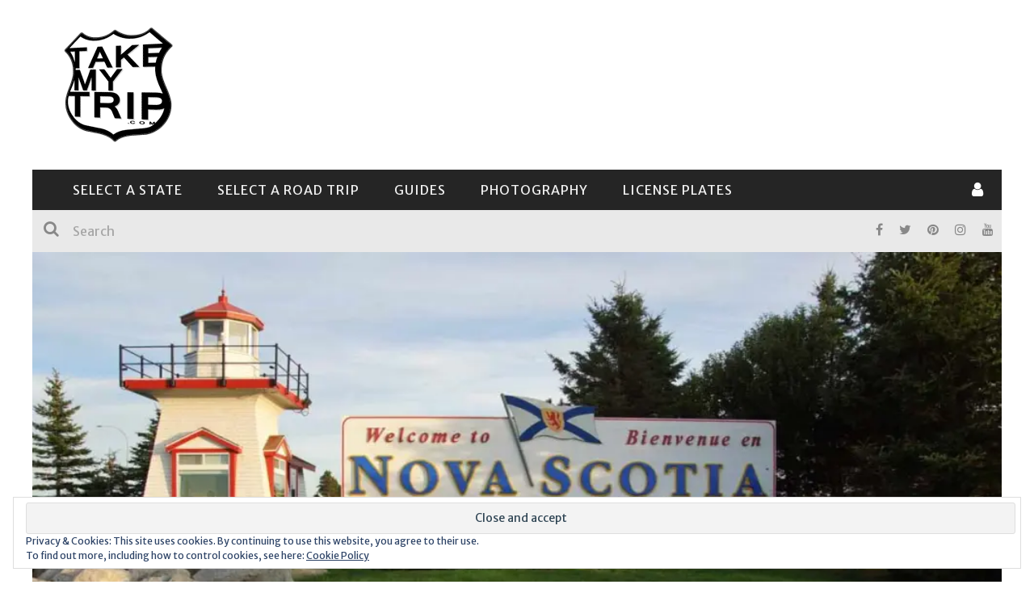

--- FILE ---
content_type: text/html; charset=UTF-8
request_url: https://takemytrip.com/2017/02/welcome-to-nova-scotia-and-a-big-blueberry/
body_size: 67372
content:

<!DOCTYPE html>
<html lang="en-US" xmlns:og="http://opengraphprotocol.org/schema/" xmlns:fb="http://www.facebook.com/2008/fbml">

<head>
	<meta charset="UTF-8" />
    
    <meta name="viewport" content="width=device-width, initial-scale=1"/>
    
    <meta http-equiv="Content-Type" content="text/html; charset=UTF-8" />
	
		<title>Welcome to Nova Scotia! ... and a Big Blueberry &ndash; TakeMyTrip.com</title>
	<link rel="shortcut icon" href="https://takemytrip.com/wp-content/uploads/2015/11/favicon_my.gif"/>	
	<link rel="stylesheet" href="https://takemytrip.com/wp-content/cache/minify/e9066.css" media="all" />

	
	<link rel="pingback" href="https://takemytrip.com/xmlrpc.php">
    
	
	<meta name='robots' content='index, follow, max-image-preview:large, max-snippet:-1, max-video-preview:-1' />
<meta name="description" content="													" /> 

	<!-- This site is optimized with the Yoast SEO plugin v20.13 - https://yoast.com/wordpress/plugins/seo/ -->
	<link rel="canonical" href="https://takemytrip.com/2017/02/welcome-to-nova-scotia-and-a-big-blueberry/" />
	<meta property="og:locale" content="en_US" />
	<meta property="og:type" content="article" />
	<meta property="og:title" content="Welcome to Nova Scotia! ... and a Big Blueberry &ndash; TakeMyTrip.com" />
	<meta property="og:description" content="At first glance, you might think that Nova Scotia is an island, separate from the North American mainland.  That&#8217;s only partially true &#8212; the northern end of the province (Cape Breton) is an island, but the rest of Nova Scotia remains attached to the continent thanks to a narrow, flat strip of land.  If you&#8217;re driving to Nova Scotia, this is where you&#8217;ll arrive. Aside from just a couple of minor roads, there&#8217;s just one highway connecting Nova Scotia and New Brunswick: The Trans Canada Highway, Route 2 on the New Brunswick side and 104 on the Nova Scotia side.   A bridge [&hellip;]" />
	<meta property="og:url" content="https://takemytrip.com/2017/02/welcome-to-nova-scotia-and-a-big-blueberry/" />
	<meta property="og:site_name" content="TakeMyTrip.com" />
	<meta property="article:publisher" content="https://www.facebook.com/takemytrip/" />
	<meta property="article:published_time" content="2017-02-20T06:23:05+00:00" />
	<meta property="article:modified_time" content="2017-02-21T04:13:25+00:00" />
	<meta property="og:image" content="https://i0.wp.com/takemytrip.com/wp-content/uploads/2016/10/1200_16c_DSC01691_nswelcome.jpg?fit=1200%2C686&ssl=1" />
	<meta property="og:image:width" content="1200" />
	<meta property="og:image:height" content="686" />
	<meta property="og:image:type" content="image/jpeg" />
	<meta name="author" content="admin" />
	<meta name="twitter:card" content="summary_large_image" />
	<meta name="twitter:creator" content="@takemytrip" />
	<meta name="twitter:site" content="@takemytrip" />
	<meta name="twitter:label1" content="Written by" />
	<meta name="twitter:data1" content="admin" />
	<meta name="twitter:label2" content="Est. reading time" />
	<meta name="twitter:data2" content="3 minutes" />
	<!-- / Yoast SEO plugin. -->


<link rel="amphtml" href="https://takemytrip.com/2017/02/welcome-to-nova-scotia-and-a-big-blueberry/amp/" /><meta name="generator" content="AMP for WP 1.0.87"/><link rel='dns-prefetch' href='//secure.gravatar.com' />
<link rel='dns-prefetch' href='//stats.wp.com' />
<link rel='dns-prefetch' href='//fonts.googleapis.com' />
<link rel='dns-prefetch' href='//v0.wordpress.com' />
<link rel='dns-prefetch' href='//i0.wp.com' />
<link rel='preconnect' href='https://fonts.gstatic.com' crossorigin />
<link rel="alternate" type="application/rss+xml" title="TakeMyTrip.com &raquo; Feed" href="https://takemytrip.com/feed/" />
<link rel="alternate" type="application/rss+xml" title="TakeMyTrip.com &raquo; Comments Feed" href="https://takemytrip.com/comments/feed/" />
<link rel="alternate" type="application/rss+xml" title="TakeMyTrip.com &raquo; Welcome to Nova Scotia! &#8230; and a Big Blueberry Comments Feed" href="https://takemytrip.com/2017/02/welcome-to-nova-scotia-and-a-big-blueberry/feed/" />
<meta property="og:title" content="Welcome to Nova Scotia! &#8230; and a Big Blueberry"/><meta property="og:type" content="article"/><meta property="og:url" content="https://takemytrip.com/2017/02/welcome-to-nova-scotia-and-a-big-blueberry/"/><meta property="og:image" content="https://i0.wp.com/takemytrip.com/wp-content/uploads/2016/10/1200_16c_DSC01691_nswelcome.jpg?fit=300%2C172&amp;ssl=1"/>
		<!-- This site uses the Google Analytics by MonsterInsights plugin v9.11.1 - Using Analytics tracking - https://www.monsterinsights.com/ -->
							<script src="//www.googletagmanager.com/gtag/js?id=G-ZKHBGZD3YJ"  data-cfasync="false" data-wpfc-render="false" type="text/javascript" async></script>
			<script data-cfasync="false" data-wpfc-render="false" type="text/javascript">
				var mi_version = '9.11.1';
				var mi_track_user = true;
				var mi_no_track_reason = '';
								var MonsterInsightsDefaultLocations = {"page_location":"https:\/\/takemytrip.com\/2017\/02\/welcome-to-nova-scotia-and-a-big-blueberry\/"};
								if ( typeof MonsterInsightsPrivacyGuardFilter === 'function' ) {
					var MonsterInsightsLocations = (typeof MonsterInsightsExcludeQuery === 'object') ? MonsterInsightsPrivacyGuardFilter( MonsterInsightsExcludeQuery ) : MonsterInsightsPrivacyGuardFilter( MonsterInsightsDefaultLocations );
				} else {
					var MonsterInsightsLocations = (typeof MonsterInsightsExcludeQuery === 'object') ? MonsterInsightsExcludeQuery : MonsterInsightsDefaultLocations;
				}

								var disableStrs = [
										'ga-disable-G-ZKHBGZD3YJ',
									];

				/* Function to detect opted out users */
				function __gtagTrackerIsOptedOut() {
					for (var index = 0; index < disableStrs.length; index++) {
						if (document.cookie.indexOf(disableStrs[index] + '=true') > -1) {
							return true;
						}
					}

					return false;
				}

				/* Disable tracking if the opt-out cookie exists. */
				if (__gtagTrackerIsOptedOut()) {
					for (var index = 0; index < disableStrs.length; index++) {
						window[disableStrs[index]] = true;
					}
				}

				/* Opt-out function */
				function __gtagTrackerOptout() {
					for (var index = 0; index < disableStrs.length; index++) {
						document.cookie = disableStrs[index] + '=true; expires=Thu, 31 Dec 2099 23:59:59 UTC; path=/';
						window[disableStrs[index]] = true;
					}
				}

				if ('undefined' === typeof gaOptout) {
					function gaOptout() {
						__gtagTrackerOptout();
					}
				}
								window.dataLayer = window.dataLayer || [];

				window.MonsterInsightsDualTracker = {
					helpers: {},
					trackers: {},
				};
				if (mi_track_user) {
					function __gtagDataLayer() {
						dataLayer.push(arguments);
					}

					function __gtagTracker(type, name, parameters) {
						if (!parameters) {
							parameters = {};
						}

						if (parameters.send_to) {
							__gtagDataLayer.apply(null, arguments);
							return;
						}

						if (type === 'event') {
														parameters.send_to = monsterinsights_frontend.v4_id;
							var hookName = name;
							if (typeof parameters['event_category'] !== 'undefined') {
								hookName = parameters['event_category'] + ':' + name;
							}

							if (typeof MonsterInsightsDualTracker.trackers[hookName] !== 'undefined') {
								MonsterInsightsDualTracker.trackers[hookName](parameters);
							} else {
								__gtagDataLayer('event', name, parameters);
							}
							
						} else {
							__gtagDataLayer.apply(null, arguments);
						}
					}

					__gtagTracker('js', new Date());
					__gtagTracker('set', {
						'developer_id.dZGIzZG': true,
											});
					if ( MonsterInsightsLocations.page_location ) {
						__gtagTracker('set', MonsterInsightsLocations);
					}
										__gtagTracker('config', 'G-ZKHBGZD3YJ', {"forceSSL":"true"} );
										window.gtag = __gtagTracker;										(function () {
						/* https://developers.google.com/analytics/devguides/collection/analyticsjs/ */
						/* ga and __gaTracker compatibility shim. */
						var noopfn = function () {
							return null;
						};
						var newtracker = function () {
							return new Tracker();
						};
						var Tracker = function () {
							return null;
						};
						var p = Tracker.prototype;
						p.get = noopfn;
						p.set = noopfn;
						p.send = function () {
							var args = Array.prototype.slice.call(arguments);
							args.unshift('send');
							__gaTracker.apply(null, args);
						};
						var __gaTracker = function () {
							var len = arguments.length;
							if (len === 0) {
								return;
							}
							var f = arguments[len - 1];
							if (typeof f !== 'object' || f === null || typeof f.hitCallback !== 'function') {
								if ('send' === arguments[0]) {
									var hitConverted, hitObject = false, action;
									if ('event' === arguments[1]) {
										if ('undefined' !== typeof arguments[3]) {
											hitObject = {
												'eventAction': arguments[3],
												'eventCategory': arguments[2],
												'eventLabel': arguments[4],
												'value': arguments[5] ? arguments[5] : 1,
											}
										}
									}
									if ('pageview' === arguments[1]) {
										if ('undefined' !== typeof arguments[2]) {
											hitObject = {
												'eventAction': 'page_view',
												'page_path': arguments[2],
											}
										}
									}
									if (typeof arguments[2] === 'object') {
										hitObject = arguments[2];
									}
									if (typeof arguments[5] === 'object') {
										Object.assign(hitObject, arguments[5]);
									}
									if ('undefined' !== typeof arguments[1].hitType) {
										hitObject = arguments[1];
										if ('pageview' === hitObject.hitType) {
											hitObject.eventAction = 'page_view';
										}
									}
									if (hitObject) {
										action = 'timing' === arguments[1].hitType ? 'timing_complete' : hitObject.eventAction;
										hitConverted = mapArgs(hitObject);
										__gtagTracker('event', action, hitConverted);
									}
								}
								return;
							}

							function mapArgs(args) {
								var arg, hit = {};
								var gaMap = {
									'eventCategory': 'event_category',
									'eventAction': 'event_action',
									'eventLabel': 'event_label',
									'eventValue': 'event_value',
									'nonInteraction': 'non_interaction',
									'timingCategory': 'event_category',
									'timingVar': 'name',
									'timingValue': 'value',
									'timingLabel': 'event_label',
									'page': 'page_path',
									'location': 'page_location',
									'title': 'page_title',
									'referrer' : 'page_referrer',
								};
								for (arg in args) {
																		if (!(!args.hasOwnProperty(arg) || !gaMap.hasOwnProperty(arg))) {
										hit[gaMap[arg]] = args[arg];
									} else {
										hit[arg] = args[arg];
									}
								}
								return hit;
							}

							try {
								f.hitCallback();
							} catch (ex) {
							}
						};
						__gaTracker.create = newtracker;
						__gaTracker.getByName = newtracker;
						__gaTracker.getAll = function () {
							return [];
						};
						__gaTracker.remove = noopfn;
						__gaTracker.loaded = true;
						window['__gaTracker'] = __gaTracker;
					})();
									} else {
										console.log("");
					(function () {
						function __gtagTracker() {
							return null;
						}

						window['__gtagTracker'] = __gtagTracker;
						window['gtag'] = __gtagTracker;
					})();
									}
			</script>
							<!-- / Google Analytics by MonsterInsights -->
		<script type="text/javascript">
window._wpemojiSettings = {"baseUrl":"https:\/\/s.w.org\/images\/core\/emoji\/14.0.0\/72x72\/","ext":".png","svgUrl":"https:\/\/s.w.org\/images\/core\/emoji\/14.0.0\/svg\/","svgExt":".svg","source":{"concatemoji":"https:\/\/takemytrip.com\/wp-includes\/js\/wp-emoji-release.min.js?ver=6.3.7"}};
/*! This file is auto-generated */
!function(i,n){var o,s,e;function c(e){try{var t={supportTests:e,timestamp:(new Date).valueOf()};sessionStorage.setItem(o,JSON.stringify(t))}catch(e){}}function p(e,t,n){e.clearRect(0,0,e.canvas.width,e.canvas.height),e.fillText(t,0,0);var t=new Uint32Array(e.getImageData(0,0,e.canvas.width,e.canvas.height).data),r=(e.clearRect(0,0,e.canvas.width,e.canvas.height),e.fillText(n,0,0),new Uint32Array(e.getImageData(0,0,e.canvas.width,e.canvas.height).data));return t.every(function(e,t){return e===r[t]})}function u(e,t,n){switch(t){case"flag":return n(e,"\ud83c\udff3\ufe0f\u200d\u26a7\ufe0f","\ud83c\udff3\ufe0f\u200b\u26a7\ufe0f")?!1:!n(e,"\ud83c\uddfa\ud83c\uddf3","\ud83c\uddfa\u200b\ud83c\uddf3")&&!n(e,"\ud83c\udff4\udb40\udc67\udb40\udc62\udb40\udc65\udb40\udc6e\udb40\udc67\udb40\udc7f","\ud83c\udff4\u200b\udb40\udc67\u200b\udb40\udc62\u200b\udb40\udc65\u200b\udb40\udc6e\u200b\udb40\udc67\u200b\udb40\udc7f");case"emoji":return!n(e,"\ud83e\udef1\ud83c\udffb\u200d\ud83e\udef2\ud83c\udfff","\ud83e\udef1\ud83c\udffb\u200b\ud83e\udef2\ud83c\udfff")}return!1}function f(e,t,n){var r="undefined"!=typeof WorkerGlobalScope&&self instanceof WorkerGlobalScope?new OffscreenCanvas(300,150):i.createElement("canvas"),a=r.getContext("2d",{willReadFrequently:!0}),o=(a.textBaseline="top",a.font="600 32px Arial",{});return e.forEach(function(e){o[e]=t(a,e,n)}),o}function t(e){var t=i.createElement("script");t.src=e,t.defer=!0,i.head.appendChild(t)}"undefined"!=typeof Promise&&(o="wpEmojiSettingsSupports",s=["flag","emoji"],n.supports={everything:!0,everythingExceptFlag:!0},e=new Promise(function(e){i.addEventListener("DOMContentLoaded",e,{once:!0})}),new Promise(function(t){var n=function(){try{var e=JSON.parse(sessionStorage.getItem(o));if("object"==typeof e&&"number"==typeof e.timestamp&&(new Date).valueOf()<e.timestamp+604800&&"object"==typeof e.supportTests)return e.supportTests}catch(e){}return null}();if(!n){if("undefined"!=typeof Worker&&"undefined"!=typeof OffscreenCanvas&&"undefined"!=typeof URL&&URL.createObjectURL&&"undefined"!=typeof Blob)try{var e="postMessage("+f.toString()+"("+[JSON.stringify(s),u.toString(),p.toString()].join(",")+"));",r=new Blob([e],{type:"text/javascript"}),a=new Worker(URL.createObjectURL(r),{name:"wpTestEmojiSupports"});return void(a.onmessage=function(e){c(n=e.data),a.terminate(),t(n)})}catch(e){}c(n=f(s,u,p))}t(n)}).then(function(e){for(var t in e)n.supports[t]=e[t],n.supports.everything=n.supports.everything&&n.supports[t],"flag"!==t&&(n.supports.everythingExceptFlag=n.supports.everythingExceptFlag&&n.supports[t]);n.supports.everythingExceptFlag=n.supports.everythingExceptFlag&&!n.supports.flag,n.DOMReady=!1,n.readyCallback=function(){n.DOMReady=!0}}).then(function(){return e}).then(function(){var e;n.supports.everything||(n.readyCallback(),(e=n.source||{}).concatemoji?t(e.concatemoji):e.wpemoji&&e.twemoji&&(t(e.twemoji),t(e.wpemoji)))}))}((window,document),window._wpemojiSettings);
</script>
<style type="text/css">
img.wp-smiley,
img.emoji {
	display: inline !important;
	border: none !important;
	box-shadow: none !important;
	height: 1em !important;
	width: 1em !important;
	margin: 0 0.07em !important;
	vertical-align: -0.1em !important;
	background: none !important;
	padding: 0 !important;
}
</style>
	<link rel="stylesheet" href="https://takemytrip.com/wp-content/cache/minify/29cba.css" media="all" />


<style id='wp-block-library-inline-css' type='text/css'>
.has-text-align-justify{text-align:justify;}
</style>
<link rel="stylesheet" href="https://takemytrip.com/wp-content/cache/minify/1aee1.css" media="all" />



<style id='classic-theme-styles-inline-css' type='text/css'>
/*! This file is auto-generated */
.wp-block-button__link{color:#fff;background-color:#32373c;border-radius:9999px;box-shadow:none;text-decoration:none;padding:calc(.667em + 2px) calc(1.333em + 2px);font-size:1.125em}.wp-block-file__button{background:#32373c;color:#fff;text-decoration:none}
</style>
<style id='global-styles-inline-css' type='text/css'>
body{--wp--preset--color--black: #000000;--wp--preset--color--cyan-bluish-gray: #abb8c3;--wp--preset--color--white: #ffffff;--wp--preset--color--pale-pink: #f78da7;--wp--preset--color--vivid-red: #cf2e2e;--wp--preset--color--luminous-vivid-orange: #ff6900;--wp--preset--color--luminous-vivid-amber: #fcb900;--wp--preset--color--light-green-cyan: #7bdcb5;--wp--preset--color--vivid-green-cyan: #00d084;--wp--preset--color--pale-cyan-blue: #8ed1fc;--wp--preset--color--vivid-cyan-blue: #0693e3;--wp--preset--color--vivid-purple: #9b51e0;--wp--preset--gradient--vivid-cyan-blue-to-vivid-purple: linear-gradient(135deg,rgba(6,147,227,1) 0%,rgb(155,81,224) 100%);--wp--preset--gradient--light-green-cyan-to-vivid-green-cyan: linear-gradient(135deg,rgb(122,220,180) 0%,rgb(0,208,130) 100%);--wp--preset--gradient--luminous-vivid-amber-to-luminous-vivid-orange: linear-gradient(135deg,rgba(252,185,0,1) 0%,rgba(255,105,0,1) 100%);--wp--preset--gradient--luminous-vivid-orange-to-vivid-red: linear-gradient(135deg,rgba(255,105,0,1) 0%,rgb(207,46,46) 100%);--wp--preset--gradient--very-light-gray-to-cyan-bluish-gray: linear-gradient(135deg,rgb(238,238,238) 0%,rgb(169,184,195) 100%);--wp--preset--gradient--cool-to-warm-spectrum: linear-gradient(135deg,rgb(74,234,220) 0%,rgb(151,120,209) 20%,rgb(207,42,186) 40%,rgb(238,44,130) 60%,rgb(251,105,98) 80%,rgb(254,248,76) 100%);--wp--preset--gradient--blush-light-purple: linear-gradient(135deg,rgb(255,206,236) 0%,rgb(152,150,240) 100%);--wp--preset--gradient--blush-bordeaux: linear-gradient(135deg,rgb(254,205,165) 0%,rgb(254,45,45) 50%,rgb(107,0,62) 100%);--wp--preset--gradient--luminous-dusk: linear-gradient(135deg,rgb(255,203,112) 0%,rgb(199,81,192) 50%,rgb(65,88,208) 100%);--wp--preset--gradient--pale-ocean: linear-gradient(135deg,rgb(255,245,203) 0%,rgb(182,227,212) 50%,rgb(51,167,181) 100%);--wp--preset--gradient--electric-grass: linear-gradient(135deg,rgb(202,248,128) 0%,rgb(113,206,126) 100%);--wp--preset--gradient--midnight: linear-gradient(135deg,rgb(2,3,129) 0%,rgb(40,116,252) 100%);--wp--preset--font-size--small: 13px;--wp--preset--font-size--medium: 20px;--wp--preset--font-size--large: 36px;--wp--preset--font-size--x-large: 42px;--wp--preset--spacing--20: 0.44rem;--wp--preset--spacing--30: 0.67rem;--wp--preset--spacing--40: 1rem;--wp--preset--spacing--50: 1.5rem;--wp--preset--spacing--60: 2.25rem;--wp--preset--spacing--70: 3.38rem;--wp--preset--spacing--80: 5.06rem;--wp--preset--shadow--natural: 6px 6px 9px rgba(0, 0, 0, 0.2);--wp--preset--shadow--deep: 12px 12px 50px rgba(0, 0, 0, 0.4);--wp--preset--shadow--sharp: 6px 6px 0px rgba(0, 0, 0, 0.2);--wp--preset--shadow--outlined: 6px 6px 0px -3px rgba(255, 255, 255, 1), 6px 6px rgba(0, 0, 0, 1);--wp--preset--shadow--crisp: 6px 6px 0px rgba(0, 0, 0, 1);}:where(.is-layout-flex){gap: 0.5em;}:where(.is-layout-grid){gap: 0.5em;}body .is-layout-flow > .alignleft{float: left;margin-inline-start: 0;margin-inline-end: 2em;}body .is-layout-flow > .alignright{float: right;margin-inline-start: 2em;margin-inline-end: 0;}body .is-layout-flow > .aligncenter{margin-left: auto !important;margin-right: auto !important;}body .is-layout-constrained > .alignleft{float: left;margin-inline-start: 0;margin-inline-end: 2em;}body .is-layout-constrained > .alignright{float: right;margin-inline-start: 2em;margin-inline-end: 0;}body .is-layout-constrained > .aligncenter{margin-left: auto !important;margin-right: auto !important;}body .is-layout-constrained > :where(:not(.alignleft):not(.alignright):not(.alignfull)){max-width: var(--wp--style--global--content-size);margin-left: auto !important;margin-right: auto !important;}body .is-layout-constrained > .alignwide{max-width: var(--wp--style--global--wide-size);}body .is-layout-flex{display: flex;}body .is-layout-flex{flex-wrap: wrap;align-items: center;}body .is-layout-flex > *{margin: 0;}body .is-layout-grid{display: grid;}body .is-layout-grid > *{margin: 0;}:where(.wp-block-columns.is-layout-flex){gap: 2em;}:where(.wp-block-columns.is-layout-grid){gap: 2em;}:where(.wp-block-post-template.is-layout-flex){gap: 1.25em;}:where(.wp-block-post-template.is-layout-grid){gap: 1.25em;}.has-black-color{color: var(--wp--preset--color--black) !important;}.has-cyan-bluish-gray-color{color: var(--wp--preset--color--cyan-bluish-gray) !important;}.has-white-color{color: var(--wp--preset--color--white) !important;}.has-pale-pink-color{color: var(--wp--preset--color--pale-pink) !important;}.has-vivid-red-color{color: var(--wp--preset--color--vivid-red) !important;}.has-luminous-vivid-orange-color{color: var(--wp--preset--color--luminous-vivid-orange) !important;}.has-luminous-vivid-amber-color{color: var(--wp--preset--color--luminous-vivid-amber) !important;}.has-light-green-cyan-color{color: var(--wp--preset--color--light-green-cyan) !important;}.has-vivid-green-cyan-color{color: var(--wp--preset--color--vivid-green-cyan) !important;}.has-pale-cyan-blue-color{color: var(--wp--preset--color--pale-cyan-blue) !important;}.has-vivid-cyan-blue-color{color: var(--wp--preset--color--vivid-cyan-blue) !important;}.has-vivid-purple-color{color: var(--wp--preset--color--vivid-purple) !important;}.has-black-background-color{background-color: var(--wp--preset--color--black) !important;}.has-cyan-bluish-gray-background-color{background-color: var(--wp--preset--color--cyan-bluish-gray) !important;}.has-white-background-color{background-color: var(--wp--preset--color--white) !important;}.has-pale-pink-background-color{background-color: var(--wp--preset--color--pale-pink) !important;}.has-vivid-red-background-color{background-color: var(--wp--preset--color--vivid-red) !important;}.has-luminous-vivid-orange-background-color{background-color: var(--wp--preset--color--luminous-vivid-orange) !important;}.has-luminous-vivid-amber-background-color{background-color: var(--wp--preset--color--luminous-vivid-amber) !important;}.has-light-green-cyan-background-color{background-color: var(--wp--preset--color--light-green-cyan) !important;}.has-vivid-green-cyan-background-color{background-color: var(--wp--preset--color--vivid-green-cyan) !important;}.has-pale-cyan-blue-background-color{background-color: var(--wp--preset--color--pale-cyan-blue) !important;}.has-vivid-cyan-blue-background-color{background-color: var(--wp--preset--color--vivid-cyan-blue) !important;}.has-vivid-purple-background-color{background-color: var(--wp--preset--color--vivid-purple) !important;}.has-black-border-color{border-color: var(--wp--preset--color--black) !important;}.has-cyan-bluish-gray-border-color{border-color: var(--wp--preset--color--cyan-bluish-gray) !important;}.has-white-border-color{border-color: var(--wp--preset--color--white) !important;}.has-pale-pink-border-color{border-color: var(--wp--preset--color--pale-pink) !important;}.has-vivid-red-border-color{border-color: var(--wp--preset--color--vivid-red) !important;}.has-luminous-vivid-orange-border-color{border-color: var(--wp--preset--color--luminous-vivid-orange) !important;}.has-luminous-vivid-amber-border-color{border-color: var(--wp--preset--color--luminous-vivid-amber) !important;}.has-light-green-cyan-border-color{border-color: var(--wp--preset--color--light-green-cyan) !important;}.has-vivid-green-cyan-border-color{border-color: var(--wp--preset--color--vivid-green-cyan) !important;}.has-pale-cyan-blue-border-color{border-color: var(--wp--preset--color--pale-cyan-blue) !important;}.has-vivid-cyan-blue-border-color{border-color: var(--wp--preset--color--vivid-cyan-blue) !important;}.has-vivid-purple-border-color{border-color: var(--wp--preset--color--vivid-purple) !important;}.has-vivid-cyan-blue-to-vivid-purple-gradient-background{background: var(--wp--preset--gradient--vivid-cyan-blue-to-vivid-purple) !important;}.has-light-green-cyan-to-vivid-green-cyan-gradient-background{background: var(--wp--preset--gradient--light-green-cyan-to-vivid-green-cyan) !important;}.has-luminous-vivid-amber-to-luminous-vivid-orange-gradient-background{background: var(--wp--preset--gradient--luminous-vivid-amber-to-luminous-vivid-orange) !important;}.has-luminous-vivid-orange-to-vivid-red-gradient-background{background: var(--wp--preset--gradient--luminous-vivid-orange-to-vivid-red) !important;}.has-very-light-gray-to-cyan-bluish-gray-gradient-background{background: var(--wp--preset--gradient--very-light-gray-to-cyan-bluish-gray) !important;}.has-cool-to-warm-spectrum-gradient-background{background: var(--wp--preset--gradient--cool-to-warm-spectrum) !important;}.has-blush-light-purple-gradient-background{background: var(--wp--preset--gradient--blush-light-purple) !important;}.has-blush-bordeaux-gradient-background{background: var(--wp--preset--gradient--blush-bordeaux) !important;}.has-luminous-dusk-gradient-background{background: var(--wp--preset--gradient--luminous-dusk) !important;}.has-pale-ocean-gradient-background{background: var(--wp--preset--gradient--pale-ocean) !important;}.has-electric-grass-gradient-background{background: var(--wp--preset--gradient--electric-grass) !important;}.has-midnight-gradient-background{background: var(--wp--preset--gradient--midnight) !important;}.has-small-font-size{font-size: var(--wp--preset--font-size--small) !important;}.has-medium-font-size{font-size: var(--wp--preset--font-size--medium) !important;}.has-large-font-size{font-size: var(--wp--preset--font-size--large) !important;}.has-x-large-font-size{font-size: var(--wp--preset--font-size--x-large) !important;}
.wp-block-navigation a:where(:not(.wp-element-button)){color: inherit;}
:where(.wp-block-post-template.is-layout-flex){gap: 1.25em;}:where(.wp-block-post-template.is-layout-grid){gap: 1.25em;}
:where(.wp-block-columns.is-layout-flex){gap: 2em;}:where(.wp-block-columns.is-layout-grid){gap: 2em;}
.wp-block-pullquote{font-size: 1.5em;line-height: 1.6;}
</style>
<link rel="stylesheet" href="https://takemytrip.com/wp-content/cache/minify/61178.css" media="all" />

<style id='extendify-gutenberg-patterns-and-templates-utilities-inline-css' type='text/css'>
.ext-absolute {
  position: absolute !important;
}

.ext-relative {
  position: relative !important;
}

.ext-top-base {
  top: var(--wp--style--block-gap, 1.75rem) !important;
}

.ext-top-lg {
  top: var(--extendify--spacing--large, 3rem) !important;
}

.ext--top-base {
  top: calc(var(--wp--style--block-gap, 1.75rem) * -1) !important;
}

.ext--top-lg {
  top: calc(var(--extendify--spacing--large, 3rem) * -1) !important;
}

.ext-right-base {
  right: var(--wp--style--block-gap, 1.75rem) !important;
}

.ext-right-lg {
  right: var(--extendify--spacing--large, 3rem) !important;
}

.ext--right-base {
  right: calc(var(--wp--style--block-gap, 1.75rem) * -1) !important;
}

.ext--right-lg {
  right: calc(var(--extendify--spacing--large, 3rem) * -1) !important;
}

.ext-bottom-base {
  bottom: var(--wp--style--block-gap, 1.75rem) !important;
}

.ext-bottom-lg {
  bottom: var(--extendify--spacing--large, 3rem) !important;
}

.ext--bottom-base {
  bottom: calc(var(--wp--style--block-gap, 1.75rem) * -1) !important;
}

.ext--bottom-lg {
  bottom: calc(var(--extendify--spacing--large, 3rem) * -1) !important;
}

.ext-left-base {
  left: var(--wp--style--block-gap, 1.75rem) !important;
}

.ext-left-lg {
  left: var(--extendify--spacing--large, 3rem) !important;
}

.ext--left-base {
  left: calc(var(--wp--style--block-gap, 1.75rem) * -1) !important;
}

.ext--left-lg {
  left: calc(var(--extendify--spacing--large, 3rem) * -1) !important;
}

.ext-order-1 {
  order: 1 !important;
}

.ext-order-2 {
  order: 2 !important;
}

.ext-col-auto {
  grid-column: auto !important;
}

.ext-col-span-1 {
  grid-column: span 1 / span 1 !important;
}

.ext-col-span-2 {
  grid-column: span 2 / span 2 !important;
}

.ext-col-span-3 {
  grid-column: span 3 / span 3 !important;
}

.ext-col-span-4 {
  grid-column: span 4 / span 4 !important;
}

.ext-col-span-5 {
  grid-column: span 5 / span 5 !important;
}

.ext-col-span-6 {
  grid-column: span 6 / span 6 !important;
}

.ext-col-span-7 {
  grid-column: span 7 / span 7 !important;
}

.ext-col-span-8 {
  grid-column: span 8 / span 8 !important;
}

.ext-col-span-9 {
  grid-column: span 9 / span 9 !important;
}

.ext-col-span-10 {
  grid-column: span 10 / span 10 !important;
}

.ext-col-span-11 {
  grid-column: span 11 / span 11 !important;
}

.ext-col-span-12 {
  grid-column: span 12 / span 12 !important;
}

.ext-col-span-full {
  grid-column: 1 / -1 !important;
}

.ext-col-start-1 {
  grid-column-start: 1 !important;
}

.ext-col-start-2 {
  grid-column-start: 2 !important;
}

.ext-col-start-3 {
  grid-column-start: 3 !important;
}

.ext-col-start-4 {
  grid-column-start: 4 !important;
}

.ext-col-start-5 {
  grid-column-start: 5 !important;
}

.ext-col-start-6 {
  grid-column-start: 6 !important;
}

.ext-col-start-7 {
  grid-column-start: 7 !important;
}

.ext-col-start-8 {
  grid-column-start: 8 !important;
}

.ext-col-start-9 {
  grid-column-start: 9 !important;
}

.ext-col-start-10 {
  grid-column-start: 10 !important;
}

.ext-col-start-11 {
  grid-column-start: 11 !important;
}

.ext-col-start-12 {
  grid-column-start: 12 !important;
}

.ext-col-start-13 {
  grid-column-start: 13 !important;
}

.ext-col-start-auto {
  grid-column-start: auto !important;
}

.ext-col-end-1 {
  grid-column-end: 1 !important;
}

.ext-col-end-2 {
  grid-column-end: 2 !important;
}

.ext-col-end-3 {
  grid-column-end: 3 !important;
}

.ext-col-end-4 {
  grid-column-end: 4 !important;
}

.ext-col-end-5 {
  grid-column-end: 5 !important;
}

.ext-col-end-6 {
  grid-column-end: 6 !important;
}

.ext-col-end-7 {
  grid-column-end: 7 !important;
}

.ext-col-end-8 {
  grid-column-end: 8 !important;
}

.ext-col-end-9 {
  grid-column-end: 9 !important;
}

.ext-col-end-10 {
  grid-column-end: 10 !important;
}

.ext-col-end-11 {
  grid-column-end: 11 !important;
}

.ext-col-end-12 {
  grid-column-end: 12 !important;
}

.ext-col-end-13 {
  grid-column-end: 13 !important;
}

.ext-col-end-auto {
  grid-column-end: auto !important;
}

.ext-row-auto {
  grid-row: auto !important;
}

.ext-row-span-1 {
  grid-row: span 1 / span 1 !important;
}

.ext-row-span-2 {
  grid-row: span 2 / span 2 !important;
}

.ext-row-span-3 {
  grid-row: span 3 / span 3 !important;
}

.ext-row-span-4 {
  grid-row: span 4 / span 4 !important;
}

.ext-row-span-5 {
  grid-row: span 5 / span 5 !important;
}

.ext-row-span-6 {
  grid-row: span 6 / span 6 !important;
}

.ext-row-span-full {
  grid-row: 1 / -1 !important;
}

.ext-row-start-1 {
  grid-row-start: 1 !important;
}

.ext-row-start-2 {
  grid-row-start: 2 !important;
}

.ext-row-start-3 {
  grid-row-start: 3 !important;
}

.ext-row-start-4 {
  grid-row-start: 4 !important;
}

.ext-row-start-5 {
  grid-row-start: 5 !important;
}

.ext-row-start-6 {
  grid-row-start: 6 !important;
}

.ext-row-start-7 {
  grid-row-start: 7 !important;
}

.ext-row-start-auto {
  grid-row-start: auto !important;
}

.ext-row-end-1 {
  grid-row-end: 1 !important;
}

.ext-row-end-2 {
  grid-row-end: 2 !important;
}

.ext-row-end-3 {
  grid-row-end: 3 !important;
}

.ext-row-end-4 {
  grid-row-end: 4 !important;
}

.ext-row-end-5 {
  grid-row-end: 5 !important;
}

.ext-row-end-6 {
  grid-row-end: 6 !important;
}

.ext-row-end-7 {
  grid-row-end: 7 !important;
}

.ext-row-end-auto {
  grid-row-end: auto !important;
}

.ext-m-0:not([style*="margin"]) {
  margin: 0 !important;
}

.ext-m-auto:not([style*="margin"]) {
  margin: auto !important;
}

.ext-m-base:not([style*="margin"]) {
  margin: var(--wp--style--block-gap, 1.75rem) !important;
}

.ext-m-lg:not([style*="margin"]) {
  margin: var(--extendify--spacing--large, 3rem) !important;
}

.ext--m-base:not([style*="margin"]) {
  margin: calc(var(--wp--style--block-gap, 1.75rem) * -1) !important;
}

.ext--m-lg:not([style*="margin"]) {
  margin: calc(var(--extendify--spacing--large, 3rem) * -1) !important;
}

.ext-mx-0:not([style*="margin"]) {
  margin-left: 0 !important;
  margin-right: 0 !important;
}

.ext-mx-auto:not([style*="margin"]) {
  margin-left: auto !important;
  margin-right: auto !important;
}

.ext-mx-base:not([style*="margin"]) {
  margin-left: var(--wp--style--block-gap, 1.75rem) !important;
  margin-right: var(--wp--style--block-gap, 1.75rem) !important;
}

.ext-mx-lg:not([style*="margin"]) {
  margin-left: var(--extendify--spacing--large, 3rem) !important;
  margin-right: var(--extendify--spacing--large, 3rem) !important;
}

.ext--mx-base:not([style*="margin"]) {
  margin-left: calc(var(--wp--style--block-gap, 1.75rem) * -1) !important;
  margin-right: calc(var(--wp--style--block-gap, 1.75rem) * -1) !important;
}

.ext--mx-lg:not([style*="margin"]) {
  margin-left: calc(var(--extendify--spacing--large, 3rem) * -1) !important;
  margin-right: calc(var(--extendify--spacing--large, 3rem) * -1) !important;
}

.ext-my-0:not([style*="margin"]) {
  margin-top: 0 !important;
  margin-bottom: 0 !important;
}

.ext-my-auto:not([style*="margin"]) {
  margin-top: auto !important;
  margin-bottom: auto !important;
}

.ext-my-base:not([style*="margin"]) {
  margin-top: var(--wp--style--block-gap, 1.75rem) !important;
  margin-bottom: var(--wp--style--block-gap, 1.75rem) !important;
}

.ext-my-lg:not([style*="margin"]) {
  margin-top: var(--extendify--spacing--large, 3rem) !important;
  margin-bottom: var(--extendify--spacing--large, 3rem) !important;
}

.ext--my-base:not([style*="margin"]) {
  margin-top: calc(var(--wp--style--block-gap, 1.75rem) * -1) !important;
  margin-bottom: calc(var(--wp--style--block-gap, 1.75rem) * -1) !important;
}

.ext--my-lg:not([style*="margin"]) {
  margin-top: calc(var(--extendify--spacing--large, 3rem) * -1) !important;
  margin-bottom: calc(var(--extendify--spacing--large, 3rem) * -1) !important;
}

.ext-mt-0:not([style*="margin"]) {
  margin-top: 0 !important;
}

.ext-mt-auto:not([style*="margin"]) {
  margin-top: auto !important;
}

.ext-mt-base:not([style*="margin"]) {
  margin-top: var(--wp--style--block-gap, 1.75rem) !important;
}

.ext-mt-lg:not([style*="margin"]) {
  margin-top: var(--extendify--spacing--large, 3rem) !important;
}

.ext--mt-base:not([style*="margin"]) {
  margin-top: calc(var(--wp--style--block-gap, 1.75rem) * -1) !important;
}

.ext--mt-lg:not([style*="margin"]) {
  margin-top: calc(var(--extendify--spacing--large, 3rem) * -1) !important;
}

.ext-mr-0:not([style*="margin"]) {
  margin-right: 0 !important;
}

.ext-mr-auto:not([style*="margin"]) {
  margin-right: auto !important;
}

.ext-mr-base:not([style*="margin"]) {
  margin-right: var(--wp--style--block-gap, 1.75rem) !important;
}

.ext-mr-lg:not([style*="margin"]) {
  margin-right: var(--extendify--spacing--large, 3rem) !important;
}

.ext--mr-base:not([style*="margin"]) {
  margin-right: calc(var(--wp--style--block-gap, 1.75rem) * -1) !important;
}

.ext--mr-lg:not([style*="margin"]) {
  margin-right: calc(var(--extendify--spacing--large, 3rem) * -1) !important;
}

.ext-mb-0:not([style*="margin"]) {
  margin-bottom: 0 !important;
}

.ext-mb-auto:not([style*="margin"]) {
  margin-bottom: auto !important;
}

.ext-mb-base:not([style*="margin"]) {
  margin-bottom: var(--wp--style--block-gap, 1.75rem) !important;
}

.ext-mb-lg:not([style*="margin"]) {
  margin-bottom: var(--extendify--spacing--large, 3rem) !important;
}

.ext--mb-base:not([style*="margin"]) {
  margin-bottom: calc(var(--wp--style--block-gap, 1.75rem) * -1) !important;
}

.ext--mb-lg:not([style*="margin"]) {
  margin-bottom: calc(var(--extendify--spacing--large, 3rem) * -1) !important;
}

.ext-ml-0:not([style*="margin"]) {
  margin-left: 0 !important;
}

.ext-ml-auto:not([style*="margin"]) {
  margin-left: auto !important;
}

.ext-ml-base:not([style*="margin"]) {
  margin-left: var(--wp--style--block-gap, 1.75rem) !important;
}

.ext-ml-lg:not([style*="margin"]) {
  margin-left: var(--extendify--spacing--large, 3rem) !important;
}

.ext--ml-base:not([style*="margin"]) {
  margin-left: calc(var(--wp--style--block-gap, 1.75rem) * -1) !important;
}

.ext--ml-lg:not([style*="margin"]) {
  margin-left: calc(var(--extendify--spacing--large, 3rem) * -1) !important;
}

.ext-block {
  display: block !important;
}

.ext-inline-block {
  display: inline-block !important;
}

.ext-inline {
  display: inline !important;
}

.ext-flex {
  display: flex !important;
}

.ext-inline-flex {
  display: inline-flex !important;
}

.ext-grid {
  display: grid !important;
}

.ext-inline-grid {
  display: inline-grid !important;
}

.ext-hidden {
  display: none !important;
}

.ext-w-auto {
  width: auto !important;
}

.ext-w-full {
  width: 100% !important;
}

.ext-max-w-full {
  max-width: 100% !important;
}

.ext-flex-1 {
  flex: 1 1 0% !important;
}

.ext-flex-auto {
  flex: 1 1 auto !important;
}

.ext-flex-initial {
  flex: 0 1 auto !important;
}

.ext-flex-none {
  flex: none !important;
}

.ext-flex-shrink-0 {
  flex-shrink: 0 !important;
}

.ext-flex-shrink {
  flex-shrink: 1 !important;
}

.ext-flex-grow-0 {
  flex-grow: 0 !important;
}

.ext-flex-grow {
  flex-grow: 1 !important;
}

.ext-list-none {
  list-style-type: none !important;
}

.ext-grid-cols-1 {
  grid-template-columns: repeat(1, minmax(0, 1fr)) !important;
}

.ext-grid-cols-2 {
  grid-template-columns: repeat(2, minmax(0, 1fr)) !important;
}

.ext-grid-cols-3 {
  grid-template-columns: repeat(3, minmax(0, 1fr)) !important;
}

.ext-grid-cols-4 {
  grid-template-columns: repeat(4, minmax(0, 1fr)) !important;
}

.ext-grid-cols-5 {
  grid-template-columns: repeat(5, minmax(0, 1fr)) !important;
}

.ext-grid-cols-6 {
  grid-template-columns: repeat(6, minmax(0, 1fr)) !important;
}

.ext-grid-cols-7 {
  grid-template-columns: repeat(7, minmax(0, 1fr)) !important;
}

.ext-grid-cols-8 {
  grid-template-columns: repeat(8, minmax(0, 1fr)) !important;
}

.ext-grid-cols-9 {
  grid-template-columns: repeat(9, minmax(0, 1fr)) !important;
}

.ext-grid-cols-10 {
  grid-template-columns: repeat(10, minmax(0, 1fr)) !important;
}

.ext-grid-cols-11 {
  grid-template-columns: repeat(11, minmax(0, 1fr)) !important;
}

.ext-grid-cols-12 {
  grid-template-columns: repeat(12, minmax(0, 1fr)) !important;
}

.ext-grid-cols-none {
  grid-template-columns: none !important;
}

.ext-grid-rows-1 {
  grid-template-rows: repeat(1, minmax(0, 1fr)) !important;
}

.ext-grid-rows-2 {
  grid-template-rows: repeat(2, minmax(0, 1fr)) !important;
}

.ext-grid-rows-3 {
  grid-template-rows: repeat(3, minmax(0, 1fr)) !important;
}

.ext-grid-rows-4 {
  grid-template-rows: repeat(4, minmax(0, 1fr)) !important;
}

.ext-grid-rows-5 {
  grid-template-rows: repeat(5, minmax(0, 1fr)) !important;
}

.ext-grid-rows-6 {
  grid-template-rows: repeat(6, minmax(0, 1fr)) !important;
}

.ext-grid-rows-none {
  grid-template-rows: none !important;
}

.ext-flex-row {
  flex-direction: row !important;
}

.ext-flex-row-reverse {
  flex-direction: row-reverse !important;
}

.ext-flex-col {
  flex-direction: column !important;
}

.ext-flex-col-reverse {
  flex-direction: column-reverse !important;
}

.ext-flex-wrap {
  flex-wrap: wrap !important;
}

.ext-flex-wrap-reverse {
  flex-wrap: wrap-reverse !important;
}

.ext-flex-nowrap {
  flex-wrap: nowrap !important;
}

.ext-items-start {
  align-items: flex-start !important;
}

.ext-items-end {
  align-items: flex-end !important;
}

.ext-items-center {
  align-items: center !important;
}

.ext-items-baseline {
  align-items: baseline !important;
}

.ext-items-stretch {
  align-items: stretch !important;
}

.ext-justify-start {
  justify-content: flex-start !important;
}

.ext-justify-end {
  justify-content: flex-end !important;
}

.ext-justify-center {
  justify-content: center !important;
}

.ext-justify-between {
  justify-content: space-between !important;
}

.ext-justify-around {
  justify-content: space-around !important;
}

.ext-justify-evenly {
  justify-content: space-evenly !important;
}

.ext-justify-items-start {
  justify-items: start !important;
}

.ext-justify-items-end {
  justify-items: end !important;
}

.ext-justify-items-center {
  justify-items: center !important;
}

.ext-justify-items-stretch {
  justify-items: stretch !important;
}

.ext-gap-0 {
  gap: 0 !important;
}

.ext-gap-base {
  gap: var(--wp--style--block-gap, 1.75rem) !important;
}

.ext-gap-lg {
  gap: var(--extendify--spacing--large, 3rem) !important;
}

.ext-gap-x-0 {
  -moz-column-gap: 0 !important;
       column-gap: 0 !important;
}

.ext-gap-x-base {
  -moz-column-gap: var(--wp--style--block-gap, 1.75rem) !important;
       column-gap: var(--wp--style--block-gap, 1.75rem) !important;
}

.ext-gap-x-lg {
  -moz-column-gap: var(--extendify--spacing--large, 3rem) !important;
       column-gap: var(--extendify--spacing--large, 3rem) !important;
}

.ext-gap-y-0 {
  row-gap: 0 !important;
}

.ext-gap-y-base {
  row-gap: var(--wp--style--block-gap, 1.75rem) !important;
}

.ext-gap-y-lg {
  row-gap: var(--extendify--spacing--large, 3rem) !important;
}

.ext-justify-self-auto {
  justify-self: auto !important;
}

.ext-justify-self-start {
  justify-self: start !important;
}

.ext-justify-self-end {
  justify-self: end !important;
}

.ext-justify-self-center {
  justify-self: center !important;
}

.ext-justify-self-stretch {
  justify-self: stretch !important;
}

.ext-rounded-none {
  border-radius: 0px !important;
}

.ext-rounded-full {
  border-radius: 9999px !important;
}

.ext-rounded-t-none {
  border-top-left-radius: 0px !important;
  border-top-right-radius: 0px !important;
}

.ext-rounded-t-full {
  border-top-left-radius: 9999px !important;
  border-top-right-radius: 9999px !important;
}

.ext-rounded-r-none {
  border-top-right-radius: 0px !important;
  border-bottom-right-radius: 0px !important;
}

.ext-rounded-r-full {
  border-top-right-radius: 9999px !important;
  border-bottom-right-radius: 9999px !important;
}

.ext-rounded-b-none {
  border-bottom-right-radius: 0px !important;
  border-bottom-left-radius: 0px !important;
}

.ext-rounded-b-full {
  border-bottom-right-radius: 9999px !important;
  border-bottom-left-radius: 9999px !important;
}

.ext-rounded-l-none {
  border-top-left-radius: 0px !important;
  border-bottom-left-radius: 0px !important;
}

.ext-rounded-l-full {
  border-top-left-radius: 9999px !important;
  border-bottom-left-radius: 9999px !important;
}

.ext-rounded-tl-none {
  border-top-left-radius: 0px !important;
}

.ext-rounded-tl-full {
  border-top-left-radius: 9999px !important;
}

.ext-rounded-tr-none {
  border-top-right-radius: 0px !important;
}

.ext-rounded-tr-full {
  border-top-right-radius: 9999px !important;
}

.ext-rounded-br-none {
  border-bottom-right-radius: 0px !important;
}

.ext-rounded-br-full {
  border-bottom-right-radius: 9999px !important;
}

.ext-rounded-bl-none {
  border-bottom-left-radius: 0px !important;
}

.ext-rounded-bl-full {
  border-bottom-left-radius: 9999px !important;
}

.ext-border-0 {
  border-width: 0px !important;
}

.ext-border-t-0 {
  border-top-width: 0px !important;
}

.ext-border-r-0 {
  border-right-width: 0px !important;
}

.ext-border-b-0 {
  border-bottom-width: 0px !important;
}

.ext-border-l-0 {
  border-left-width: 0px !important;
}

.ext-p-0:not([style*="padding"]) {
  padding: 0 !important;
}

.ext-p-base:not([style*="padding"]) {
  padding: var(--wp--style--block-gap, 1.75rem) !important;
}

.ext-p-lg:not([style*="padding"]) {
  padding: var(--extendify--spacing--large, 3rem) !important;
}

.ext-px-0:not([style*="padding"]) {
  padding-left: 0 !important;
  padding-right: 0 !important;
}

.ext-px-base:not([style*="padding"]) {
  padding-left: var(--wp--style--block-gap, 1.75rem) !important;
  padding-right: var(--wp--style--block-gap, 1.75rem) !important;
}

.ext-px-lg:not([style*="padding"]) {
  padding-left: var(--extendify--spacing--large, 3rem) !important;
  padding-right: var(--extendify--spacing--large, 3rem) !important;
}

.ext-py-0:not([style*="padding"]) {
  padding-top: 0 !important;
  padding-bottom: 0 !important;
}

.ext-py-base:not([style*="padding"]) {
  padding-top: var(--wp--style--block-gap, 1.75rem) !important;
  padding-bottom: var(--wp--style--block-gap, 1.75rem) !important;
}

.ext-py-lg:not([style*="padding"]) {
  padding-top: var(--extendify--spacing--large, 3rem) !important;
  padding-bottom: var(--extendify--spacing--large, 3rem) !important;
}

.ext-pt-0:not([style*="padding"]) {
  padding-top: 0 !important;
}

.ext-pt-base:not([style*="padding"]) {
  padding-top: var(--wp--style--block-gap, 1.75rem) !important;
}

.ext-pt-lg:not([style*="padding"]) {
  padding-top: var(--extendify--spacing--large, 3rem) !important;
}

.ext-pr-0:not([style*="padding"]) {
  padding-right: 0 !important;
}

.ext-pr-base:not([style*="padding"]) {
  padding-right: var(--wp--style--block-gap, 1.75rem) !important;
}

.ext-pr-lg:not([style*="padding"]) {
  padding-right: var(--extendify--spacing--large, 3rem) !important;
}

.ext-pb-0:not([style*="padding"]) {
  padding-bottom: 0 !important;
}

.ext-pb-base:not([style*="padding"]) {
  padding-bottom: var(--wp--style--block-gap, 1.75rem) !important;
}

.ext-pb-lg:not([style*="padding"]) {
  padding-bottom: var(--extendify--spacing--large, 3rem) !important;
}

.ext-pl-0:not([style*="padding"]) {
  padding-left: 0 !important;
}

.ext-pl-base:not([style*="padding"]) {
  padding-left: var(--wp--style--block-gap, 1.75rem) !important;
}

.ext-pl-lg:not([style*="padding"]) {
  padding-left: var(--extendify--spacing--large, 3rem) !important;
}

.ext-text-left {
  text-align: left !important;
}

.ext-text-center {
  text-align: center !important;
}

.ext-text-right {
  text-align: right !important;
}

.ext-leading-none {
  line-height: 1 !important;
}

.ext-leading-tight {
  line-height: 1.25 !important;
}

.ext-leading-snug {
  line-height: 1.375 !important;
}

.ext-leading-normal {
  line-height: 1.5 !important;
}

.ext-leading-relaxed {
  line-height: 1.625 !important;
}

.ext-leading-loose {
  line-height: 2 !important;
}

.ext-aspect-square img {
  aspect-ratio: 1 / 1 !important;
  -o-object-fit: cover !important;
     object-fit: cover !important;
}

.ext-aspect-landscape img {
  aspect-ratio: 4 / 3 !important;
  -o-object-fit: cover !important;
     object-fit: cover !important;
}

.ext-aspect-landscape-wide img {
  aspect-ratio: 16 / 9 !important;
  -o-object-fit: cover !important;
     object-fit: cover !important;
}

.ext-aspect-portrait img {
  aspect-ratio: 3 / 4 !important;
  -o-object-fit: cover !important;
     object-fit: cover !important;
}

.ext-aspect-square .components-resizable-box__container,
.ext-aspect-landscape .components-resizable-box__container,
.ext-aspect-landscape-wide .components-resizable-box__container,
.ext-aspect-portrait .components-resizable-box__container {
  height: auto !important;
}

.clip-path--rhombus img {
  -webkit-clip-path: polygon(15% 6%, 80% 29%, 84% 93%, 23% 69%) !important;
          clip-path: polygon(15% 6%, 80% 29%, 84% 93%, 23% 69%) !important;
}

.clip-path--diamond img {
  -webkit-clip-path: polygon(5% 29%, 60% 2%, 91% 64%, 36% 89%) !important;
          clip-path: polygon(5% 29%, 60% 2%, 91% 64%, 36% 89%) !important;
}

.clip-path--rhombus-alt img {
  -webkit-clip-path: polygon(14% 9%, 85% 24%, 91% 89%, 19% 76%) !important;
          clip-path: polygon(14% 9%, 85% 24%, 91% 89%, 19% 76%) !important;
}

/*
The .ext utility is a top-level class that we use to target contents within our patterns.
We use it here to ensure columns blocks display well across themes.
*/

.wp-block-columns[class*="fullwidth-cols"] {
  /* no suggestion */
  margin-bottom: unset !important;
}

.wp-block-column.editor\:pointer-events-none {
  /* no suggestion */
  margin-top: 0 !important;
  margin-bottom: 0 !important;
}

.is-root-container.block-editor-block-list__layout
    > [data-align="full"]:not(:first-of-type)
    > .wp-block-column.editor\:pointer-events-none,
.is-root-container.block-editor-block-list__layout
    > [data-align="wide"]
    > .wp-block-column.editor\:pointer-events-none {
  /* no suggestion */
  margin-top: calc(-1 * var(--wp--style--block-gap, 28px)) !important;
}

.is-root-container.block-editor-block-list__layout
    > [data-align="full"]:not(:first-of-type)
    > .ext-my-0,
.is-root-container.block-editor-block-list__layout
    > [data-align="wide"]
    > .ext-my-0:not([style*="margin"]) {
  /* no suggestion */
  margin-top: calc(-1 * var(--wp--style--block-gap, 28px)) !important;
}

/* Some popular themes use padding instead of core margin for columns; remove it */

.ext .wp-block-columns .wp-block-column[style*="padding"] {
  /* no suggestion */
  padding-left: 0 !important;
  padding-right: 0 !important;
}

/* Some popular themes add double spacing between columns; remove it */

.ext
    .wp-block-columns
    + .wp-block-columns:not([class*="mt-"]):not([class*="my-"]):not([style*="margin"]) {
  /* no suggestion */
  margin-top: 0 !important;
}

[class*="fullwidth-cols"] .wp-block-column:first-child,
[class*="fullwidth-cols"] .wp-block-group:first-child {
  /* no suggestion */
}

[class*="fullwidth-cols"] .wp-block-column:first-child, [class*="fullwidth-cols"] .wp-block-group:first-child {
  margin-top: 0 !important;
}

[class*="fullwidth-cols"] .wp-block-column:last-child,
[class*="fullwidth-cols"] .wp-block-group:last-child {
  /* no suggestion */
}

[class*="fullwidth-cols"] .wp-block-column:last-child, [class*="fullwidth-cols"] .wp-block-group:last-child {
  margin-bottom: 0 !important;
}

[class*="fullwidth-cols"] .wp-block-column:first-child > * {
  /* no suggestion */
  margin-top: 0 !important;
}

[class*="fullwidth-cols"] .wp-block-column > *:first-child {
  /* no suggestion */
  margin-top: 0 !important;
}

[class*="fullwidth-cols"] .wp-block-column > *:last-child {
  /* no suggestion */
  margin-bottom: 0 !important;
}

.ext .is-not-stacked-on-mobile .wp-block-column {
  /* no suggestion */
  margin-bottom: 0 !important;
}

/* Add base margin bottom to all columns */

.wp-block-columns[class*="fullwidth-cols"]:not(.is-not-stacked-on-mobile)
    > .wp-block-column:not(:last-child) {
  /* no suggestion */
  margin-bottom: var(--wp--style--block-gap, 1.75rem) !important;
}

@media (min-width: 782px) {
  .wp-block-columns[class*="fullwidth-cols"]:not(.is-not-stacked-on-mobile)
        > .wp-block-column:not(:last-child) {
    /* no suggestion */
    margin-bottom: 0 !important;
  }
}

/* Remove margin bottom from "not-stacked" columns */

.wp-block-columns[class*="fullwidth-cols"].is-not-stacked-on-mobile
    > .wp-block-column {
  /* no suggestion */
  margin-bottom: 0 !important;
}

@media (min-width: 600px) and (max-width: 781px) {
  .wp-block-columns[class*="fullwidth-cols"]:not(.is-not-stacked-on-mobile)
        > .wp-block-column:nth-child(even) {
    /* no suggestion */
    margin-left: var(--wp--style--block-gap, 2em) !important;
  }
}

/*
    The `tablet:fullwidth-cols` and `desktop:fullwidth-cols` utilities are used
    to counter the core/columns responsive for at our breakpoints.
*/

@media (max-width: 781px) {
  .tablet\:fullwidth-cols.wp-block-columns:not(.is-not-stacked-on-mobile) {
    flex-wrap: wrap !important;
  }

  .tablet\:fullwidth-cols.wp-block-columns:not(.is-not-stacked-on-mobile)
        > .wp-block-column {
    margin-left: 0 !important;
  }

  .tablet\:fullwidth-cols.wp-block-columns:not(.is-not-stacked-on-mobile)
        > .wp-block-column:not([style*="margin"]) {
    /* no suggestion */
    margin-left: 0 !important;
  }

  .tablet\:fullwidth-cols.wp-block-columns:not(.is-not-stacked-on-mobile)
        > .wp-block-column {
    flex-basis: 100% !important; /* Required to negate core/columns flex-basis */
  }
}

@media (max-width: 1079px) {
  .desktop\:fullwidth-cols.wp-block-columns:not(.is-not-stacked-on-mobile) {
    flex-wrap: wrap !important;
  }

  .desktop\:fullwidth-cols.wp-block-columns:not(.is-not-stacked-on-mobile)
        > .wp-block-column {
    margin-left: 0 !important;
  }

  .desktop\:fullwidth-cols.wp-block-columns:not(.is-not-stacked-on-mobile)
        > .wp-block-column:not([style*="margin"]) {
    /* no suggestion */
    margin-left: 0 !important;
  }

  .desktop\:fullwidth-cols.wp-block-columns:not(.is-not-stacked-on-mobile)
        > .wp-block-column {
    flex-basis: 100% !important; /* Required to negate core/columns flex-basis */
  }

  .desktop\:fullwidth-cols.wp-block-columns:not(.is-not-stacked-on-mobile)
        > .wp-block-column:not(:last-child) {
    margin-bottom: var(--wp--style--block-gap, 1.75rem) !important;
  }
}

.direction-rtl {
  direction: rtl !important;
}

.direction-ltr {
  direction: ltr !important;
}

/* Use "is-style-" prefix to support adding this style to the core/list block */

.is-style-inline-list {
  padding-left: 0 !important;
}

.is-style-inline-list li {
  /* no suggestion */
  list-style-type: none !important;
}

@media (min-width: 782px) {
  .is-style-inline-list li {
    margin-right: var(--wp--style--block-gap, 1.75rem) !important;
    display: inline !important;
  }
}

.is-style-inline-list li:first-child {
  /* no suggestion */
}

@media (min-width: 782px) {
  .is-style-inline-list li:first-child {
    margin-left: 0 !important;
  }
}

.is-style-inline-list li:last-child {
  /* no suggestion */
}

@media (min-width: 782px) {
  .is-style-inline-list li:last-child {
    margin-right: 0 !important;
  }
}

.bring-to-front {
  position: relative !important;
  z-index: 10 !important;
}

.text-stroke {
  -webkit-text-stroke-width: var(
        --wp--custom--typography--text-stroke-width,
        2px
    ) !important;
  -webkit-text-stroke-color: var(--wp--preset--color--background) !important;
}

.text-stroke--primary {
  -webkit-text-stroke-width: var(
        --wp--custom--typography--text-stroke-width,
        2px
    ) !important;
  -webkit-text-stroke-color: var(--wp--preset--color--primary) !important;
}

.text-stroke--secondary {
  -webkit-text-stroke-width: var(
        --wp--custom--typography--text-stroke-width,
        2px
    ) !important;
  -webkit-text-stroke-color: var(--wp--preset--color--secondary) !important;
}

.editor\:no-caption .block-editor-rich-text__editable {
  display: none !important;
}

.editor\:no-inserter > .block-list-appender,
.editor\:no-inserter .wp-block-group__inner-container > .block-list-appender {
  display: none !important;
}

.editor\:no-inserter .wp-block-cover__inner-container > .block-list-appender {
  display: none !important;
}

.editor\:no-inserter .wp-block-column:not(.is-selected) > .block-list-appender {
  display: none !important;
}

.editor\:no-resize .components-resizable-box__handle::after,
.editor\:no-resize .components-resizable-box__side-handle::before,
.editor\:no-resize .components-resizable-box__handle {
  display: none !important;
  pointer-events: none !important;
}

.editor\:no-resize .components-resizable-box__container {
  display: block !important;
}

.editor\:pointer-events-none {
  pointer-events: none !important;
}

.is-style-angled {
  /* no suggestion */
  align-items: center !important;
  justify-content: flex-end !important;
}

.ext .is-style-angled > [class*="_inner-container"] {
  align-items: center !important;
}

.is-style-angled .wp-block-cover__image-background,
.is-style-angled .wp-block-cover__video-background {
  /* no suggestion */
  -webkit-clip-path: polygon(0 0, 30% 0%, 50% 100%, 0% 100%) !important;
          clip-path: polygon(0 0, 30% 0%, 50% 100%, 0% 100%) !important;
  z-index: 1 !important;
}

@media (min-width: 782px) {
  .is-style-angled .wp-block-cover__image-background,
    .is-style-angled .wp-block-cover__video-background {
    /* no suggestion */
    -webkit-clip-path: polygon(0 0, 55% 0%, 65% 100%, 0% 100%) !important;
            clip-path: polygon(0 0, 55% 0%, 65% 100%, 0% 100%) !important;
  }
}

.has-foreground-color {
  /* no suggestion */
  color: var(--wp--preset--color--foreground, #000) !important;
}

.has-foreground-background-color {
  /* no suggestion */
  background-color: var(--wp--preset--color--foreground, #000) !important;
}

.has-background-color {
  /* no suggestion */
  color: var(--wp--preset--color--background, #fff) !important;
}

.has-background-background-color {
  /* no suggestion */
  background-color: var(--wp--preset--color--background, #fff) !important;
}

.has-primary-color {
  /* no suggestion */
  color: var(--wp--preset--color--primary, #4b5563) !important;
}

.has-primary-background-color {
  /* no suggestion */
  background-color: var(--wp--preset--color--primary, #4b5563) !important;
}

.has-secondary-color {
  /* no suggestion */
  color: var(--wp--preset--color--secondary, #9ca3af) !important;
}

.has-secondary-background-color {
  /* no suggestion */
  background-color: var(--wp--preset--color--secondary, #9ca3af) !important;
}

/* Ensure themes that target specific elements use the right colors */

.ext.has-text-color p,
.ext.has-text-color h1,
.ext.has-text-color h2,
.ext.has-text-color h3,
.ext.has-text-color h4,
.ext.has-text-color h5,
.ext.has-text-color h6 {
  /* no suggestion */
  color: currentColor !important;
}

.has-white-color {
  /* no suggestion */
  color: var(--wp--preset--color--white, #fff) !important;
}

.has-black-color {
  /* no suggestion */
  color: var(--wp--preset--color--black, #000) !important;
}

.has-ext-foreground-background-color {
  /* no suggestion */
  background-color: var(
        --wp--preset--color--foreground,
        var(--wp--preset--color--black, #000)
    ) !important;
}

.has-ext-primary-background-color {
  /* no suggestion */
  background-color: var(
        --wp--preset--color--primary,
        var(--wp--preset--color--cyan-bluish-gray, #000)
    ) !important;
}

/* Fix button borders with specified background colors */

.wp-block-button__link.has-black-background-color {
  /* no suggestion */
  border-color: var(--wp--preset--color--black, #000) !important;
}

.wp-block-button__link.has-white-background-color {
  /* no suggestion */
  border-color: var(--wp--preset--color--white, #fff) !important;
}

.has-ext-small-font-size {
  /* no suggestion */
  font-size: var(--wp--preset--font-size--ext-small) !important;
}

.has-ext-medium-font-size {
  /* no suggestion */
  font-size: var(--wp--preset--font-size--ext-medium) !important;
}

.has-ext-large-font-size {
  /* no suggestion */
  font-size: var(--wp--preset--font-size--ext-large) !important;
  line-height: 1.2 !important;
}

.has-ext-x-large-font-size {
  /* no suggestion */
  font-size: var(--wp--preset--font-size--ext-x-large) !important;
  line-height: 1 !important;
}

.has-ext-xx-large-font-size {
  /* no suggestion */
  font-size: var(--wp--preset--font-size--ext-xx-large) !important;
  line-height: 1 !important;
}

/* Line height */

.has-ext-x-large-font-size:not([style*="line-height"]) {
  /* no suggestion */
  line-height: 1.1 !important;
}

.has-ext-xx-large-font-size:not([style*="line-height"]) {
  /* no suggestion */
  line-height: 1.1 !important;
}

.ext .wp-block-group > * {
  /* Line height */
  margin-top: 0 !important;
  margin-bottom: 0 !important;
}

.ext .wp-block-group > * + * {
  margin-top: var(--wp--style--block-gap, 1.75rem) !important;
  margin-bottom: 0 !important;
}

.ext h2 {
  margin-top: var(--wp--style--block-gap, 1.75rem) !important;
  margin-bottom: var(--wp--style--block-gap, 1.75rem) !important;
}

.has-ext-x-large-font-size + p,
.has-ext-x-large-font-size + h3 {
  margin-top: 0.5rem !important;
}

.ext .wp-block-buttons > .wp-block-button.wp-block-button__width-25 {
  width: calc(25% - var(--wp--style--block-gap, 0.5em) * 0.75) !important;
  min-width: 12rem !important;
}

/* Classic themes use an inner [class*="_inner-container"] that our utilities cannot directly target, so we need to do so with a few */

.ext .ext-grid > [class*="_inner-container"] {
  /* no suggestion */
  display: grid !important;
}

/* Unhinge grid for container blocks in classic themes, and < 5.9 */

.ext > [class*="_inner-container"] > .ext-grid:not([class*="columns"]),
.ext
    > [class*="_inner-container"]
    > .wp-block
    > .ext-grid:not([class*="columns"]) {
  /* no suggestion */
  display: initial !important;
}

/* Grid Columns */

.ext .ext-grid-cols-1 > [class*="_inner-container"] {
  /* no suggestion */
  grid-template-columns: repeat(1, minmax(0, 1fr)) !important;
}

.ext .ext-grid-cols-2 > [class*="_inner-container"] {
  /* no suggestion */
  grid-template-columns: repeat(2, minmax(0, 1fr)) !important;
}

.ext .ext-grid-cols-3 > [class*="_inner-container"] {
  /* no suggestion */
  grid-template-columns: repeat(3, minmax(0, 1fr)) !important;
}

.ext .ext-grid-cols-4 > [class*="_inner-container"] {
  /* no suggestion */
  grid-template-columns: repeat(4, minmax(0, 1fr)) !important;
}

.ext .ext-grid-cols-5 > [class*="_inner-container"] {
  /* no suggestion */
  grid-template-columns: repeat(5, minmax(0, 1fr)) !important;
}

.ext .ext-grid-cols-6 > [class*="_inner-container"] {
  /* no suggestion */
  grid-template-columns: repeat(6, minmax(0, 1fr)) !important;
}

.ext .ext-grid-cols-7 > [class*="_inner-container"] {
  /* no suggestion */
  grid-template-columns: repeat(7, minmax(0, 1fr)) !important;
}

.ext .ext-grid-cols-8 > [class*="_inner-container"] {
  /* no suggestion */
  grid-template-columns: repeat(8, minmax(0, 1fr)) !important;
}

.ext .ext-grid-cols-9 > [class*="_inner-container"] {
  /* no suggestion */
  grid-template-columns: repeat(9, minmax(0, 1fr)) !important;
}

.ext .ext-grid-cols-10 > [class*="_inner-container"] {
  /* no suggestion */
  grid-template-columns: repeat(10, minmax(0, 1fr)) !important;
}

.ext .ext-grid-cols-11 > [class*="_inner-container"] {
  /* no suggestion */
  grid-template-columns: repeat(11, minmax(0, 1fr)) !important;
}

.ext .ext-grid-cols-12 > [class*="_inner-container"] {
  /* no suggestion */
  grid-template-columns: repeat(12, minmax(0, 1fr)) !important;
}

.ext .ext-grid-cols-13 > [class*="_inner-container"] {
  /* no suggestion */
  grid-template-columns: repeat(13, minmax(0, 1fr)) !important;
}

.ext .ext-grid-cols-none > [class*="_inner-container"] {
  /* no suggestion */
  grid-template-columns: none !important;
}

/* Grid Rows */

.ext .ext-grid-rows-1 > [class*="_inner-container"] {
  /* no suggestion */
  grid-template-rows: repeat(1, minmax(0, 1fr)) !important;
}

.ext .ext-grid-rows-2 > [class*="_inner-container"] {
  /* no suggestion */
  grid-template-rows: repeat(2, minmax(0, 1fr)) !important;
}

.ext .ext-grid-rows-3 > [class*="_inner-container"] {
  /* no suggestion */
  grid-template-rows: repeat(3, minmax(0, 1fr)) !important;
}

.ext .ext-grid-rows-4 > [class*="_inner-container"] {
  /* no suggestion */
  grid-template-rows: repeat(4, minmax(0, 1fr)) !important;
}

.ext .ext-grid-rows-5 > [class*="_inner-container"] {
  /* no suggestion */
  grid-template-rows: repeat(5, minmax(0, 1fr)) !important;
}

.ext .ext-grid-rows-6 > [class*="_inner-container"] {
  /* no suggestion */
  grid-template-rows: repeat(6, minmax(0, 1fr)) !important;
}

.ext .ext-grid-rows-none > [class*="_inner-container"] {
  /* no suggestion */
  grid-template-rows: none !important;
}

/* Align */

.ext .ext-items-start > [class*="_inner-container"] {
  align-items: flex-start !important;
}

.ext .ext-items-end > [class*="_inner-container"] {
  align-items: flex-end !important;
}

.ext .ext-items-center > [class*="_inner-container"] {
  align-items: center !important;
}

.ext .ext-items-baseline > [class*="_inner-container"] {
  align-items: baseline !important;
}

.ext .ext-items-stretch > [class*="_inner-container"] {
  align-items: stretch !important;
}

.ext.wp-block-group > *:last-child {
  /* no suggestion */
  margin-bottom: 0 !important;
}

/* For <5.9 */

.ext .wp-block-group__inner-container {
  /* no suggestion */
  padding: 0 !important;
}

.ext.has-background {
  /* no suggestion */
  padding-left: var(--wp--style--block-gap, 1.75rem) !important;
  padding-right: var(--wp--style--block-gap, 1.75rem) !important;
}

/* Fallback for classic theme group blocks */

.ext *[class*="inner-container"] > .alignwide *[class*="inner-container"],
.ext
    *[class*="inner-container"]
    > [data-align="wide"]
    *[class*="inner-container"] {
  /* no suggestion */
  max-width: var(--responsive--alignwide-width, 120rem) !important;
}

.ext *[class*="inner-container"] > .alignwide *[class*="inner-container"] > *,
.ext
    *[class*="inner-container"]
    > [data-align="wide"]
    *[class*="inner-container"]
    > * {
  /* no suggestion */
}

.ext *[class*="inner-container"] > .alignwide *[class*="inner-container"] > *, .ext
    *[class*="inner-container"]
    > [data-align="wide"]
    *[class*="inner-container"]
    > * {
  max-width: 100% !important;
}

/* Ensure image block display is standardized */

.ext .wp-block-image {
  /* no suggestion */
  position: relative !important;
  text-align: center !important;
}

.ext .wp-block-image img {
  /* no suggestion */
  display: inline-block !important;
  vertical-align: middle !important;
}

body {
  /* no suggestion */
  /* We need to abstract this out of tailwind.config because clamp doesnt translate with negative margins */
  --extendify--spacing--large: var(
        --wp--custom--spacing--large,
        clamp(2em, 8vw, 8em)
    ) !important;
  /* Add pattern preset font sizes */
  --wp--preset--font-size--ext-small: 1rem !important;
  --wp--preset--font-size--ext-medium: 1.125rem !important;
  --wp--preset--font-size--ext-large: clamp(1.65rem, 3.5vw, 2.15rem) !important;
  --wp--preset--font-size--ext-x-large: clamp(3rem, 6vw, 4.75rem) !important;
  --wp--preset--font-size--ext-xx-large: clamp(3.25rem, 7.5vw, 5.75rem) !important;
  /* Fallbacks for pre 5.9 themes */
  --wp--preset--color--black: #000 !important;
  --wp--preset--color--white: #fff !important;
}

.ext * {
  box-sizing: border-box !important;
}

/* Astra: Remove spacer block visuals in the library */

.block-editor-block-preview__content-iframe
    .ext
    [data-type="core/spacer"]
    .components-resizable-box__container {
  /* no suggestion */
  background: transparent !important;
}

.block-editor-block-preview__content-iframe
    .ext
    [data-type="core/spacer"]
    .block-library-spacer__resize-container::before {
  /* no suggestion */
  display: none !important;
}

/* Twenty Twenty adds a lot of margin automatically to blocks. We only want our own margin added to our patterns. */

.ext .wp-block-group__inner-container figure.wp-block-gallery.alignfull {
  /* no suggestion */
  margin-top: unset !important;
  margin-bottom: unset !important;
}

/* Ensure no funky business is assigned to alignwide */

.ext .alignwide {
  /* no suggestion */
  margin-left: auto !important;
  margin-right: auto !important;
}

/* Negate blockGap being inappropriately assigned in the editor */

.is-root-container.block-editor-block-list__layout
    > [data-align="full"]:not(:first-of-type)
    > .ext-my-0,
.is-root-container.block-editor-block-list__layout
    > [data-align="wide"]
    > .ext-my-0:not([style*="margin"]) {
  /* no suggestion */
  margin-top: calc(-1 * var(--wp--style--block-gap, 28px)) !important;
}

/* Ensure vh content in previews looks taller */

.block-editor-block-preview__content-iframe .preview\:min-h-50 {
  /* no suggestion */
  min-height: 50vw !important;
}

.block-editor-block-preview__content-iframe .preview\:min-h-60 {
  /* no suggestion */
  min-height: 60vw !important;
}

.block-editor-block-preview__content-iframe .preview\:min-h-70 {
  /* no suggestion */
  min-height: 70vw !important;
}

.block-editor-block-preview__content-iframe .preview\:min-h-80 {
  /* no suggestion */
  min-height: 80vw !important;
}

.block-editor-block-preview__content-iframe .preview\:min-h-100 {
  /* no suggestion */
  min-height: 100vw !important;
}

/*  Removes excess margin when applied to the alignfull parent div in Block Themes */

.ext-mr-0.alignfull:not([style*="margin"]):not([style*="margin"]) {
  /* no suggestion */
  margin-right: 0 !important;
}

.ext-ml-0:not([style*="margin"]):not([style*="margin"]) {
  /* no suggestion */
  margin-left: 0 !important;
}

/*  Ensures fullwidth blocks display properly in the editor when margin is zeroed out */

.is-root-container
    .wp-block[data-align="full"]
    > .ext-mx-0:not([style*="margin"]):not([style*="margin"]) {
  /* no suggestion */
  margin-right: calc(1 * var(--wp--custom--spacing--outer, 0)) !important;
  margin-left: calc(1 * var(--wp--custom--spacing--outer, 0)) !important;
  overflow: hidden !important;
  width: unset !important;
}

@media (min-width: 782px) {
  .tablet\:ext-absolute {
    position: absolute !important;
  }

  .tablet\:ext-relative {
    position: relative !important;
  }

  .tablet\:ext-top-base {
    top: var(--wp--style--block-gap, 1.75rem) !important;
  }

  .tablet\:ext-top-lg {
    top: var(--extendify--spacing--large, 3rem) !important;
  }

  .tablet\:ext--top-base {
    top: calc(var(--wp--style--block-gap, 1.75rem) * -1) !important;
  }

  .tablet\:ext--top-lg {
    top: calc(var(--extendify--spacing--large, 3rem) * -1) !important;
  }

  .tablet\:ext-right-base {
    right: var(--wp--style--block-gap, 1.75rem) !important;
  }

  .tablet\:ext-right-lg {
    right: var(--extendify--spacing--large, 3rem) !important;
  }

  .tablet\:ext--right-base {
    right: calc(var(--wp--style--block-gap, 1.75rem) * -1) !important;
  }

  .tablet\:ext--right-lg {
    right: calc(var(--extendify--spacing--large, 3rem) * -1) !important;
  }

  .tablet\:ext-bottom-base {
    bottom: var(--wp--style--block-gap, 1.75rem) !important;
  }

  .tablet\:ext-bottom-lg {
    bottom: var(--extendify--spacing--large, 3rem) !important;
  }

  .tablet\:ext--bottom-base {
    bottom: calc(var(--wp--style--block-gap, 1.75rem) * -1) !important;
  }

  .tablet\:ext--bottom-lg {
    bottom: calc(var(--extendify--spacing--large, 3rem) * -1) !important;
  }

  .tablet\:ext-left-base {
    left: var(--wp--style--block-gap, 1.75rem) !important;
  }

  .tablet\:ext-left-lg {
    left: var(--extendify--spacing--large, 3rem) !important;
  }

  .tablet\:ext--left-base {
    left: calc(var(--wp--style--block-gap, 1.75rem) * -1) !important;
  }

  .tablet\:ext--left-lg {
    left: calc(var(--extendify--spacing--large, 3rem) * -1) !important;
  }

  .tablet\:ext-order-1 {
    order: 1 !important;
  }

  .tablet\:ext-order-2 {
    order: 2 !important;
  }

  .tablet\:ext-m-0:not([style*="margin"]) {
    margin: 0 !important;
  }

  .tablet\:ext-m-auto:not([style*="margin"]) {
    margin: auto !important;
  }

  .tablet\:ext-m-base:not([style*="margin"]) {
    margin: var(--wp--style--block-gap, 1.75rem) !important;
  }

  .tablet\:ext-m-lg:not([style*="margin"]) {
    margin: var(--extendify--spacing--large, 3rem) !important;
  }

  .tablet\:ext--m-base:not([style*="margin"]) {
    margin: calc(var(--wp--style--block-gap, 1.75rem) * -1) !important;
  }

  .tablet\:ext--m-lg:not([style*="margin"]) {
    margin: calc(var(--extendify--spacing--large, 3rem) * -1) !important;
  }

  .tablet\:ext-mx-0:not([style*="margin"]) {
    margin-left: 0 !important;
    margin-right: 0 !important;
  }

  .tablet\:ext-mx-auto:not([style*="margin"]) {
    margin-left: auto !important;
    margin-right: auto !important;
  }

  .tablet\:ext-mx-base:not([style*="margin"]) {
    margin-left: var(--wp--style--block-gap, 1.75rem) !important;
    margin-right: var(--wp--style--block-gap, 1.75rem) !important;
  }

  .tablet\:ext-mx-lg:not([style*="margin"]) {
    margin-left: var(--extendify--spacing--large, 3rem) !important;
    margin-right: var(--extendify--spacing--large, 3rem) !important;
  }

  .tablet\:ext--mx-base:not([style*="margin"]) {
    margin-left: calc(var(--wp--style--block-gap, 1.75rem) * -1) !important;
    margin-right: calc(var(--wp--style--block-gap, 1.75rem) * -1) !important;
  }

  .tablet\:ext--mx-lg:not([style*="margin"]) {
    margin-left: calc(var(--extendify--spacing--large, 3rem) * -1) !important;
    margin-right: calc(var(--extendify--spacing--large, 3rem) * -1) !important;
  }

  .tablet\:ext-my-0:not([style*="margin"]) {
    margin-top: 0 !important;
    margin-bottom: 0 !important;
  }

  .tablet\:ext-my-auto:not([style*="margin"]) {
    margin-top: auto !important;
    margin-bottom: auto !important;
  }

  .tablet\:ext-my-base:not([style*="margin"]) {
    margin-top: var(--wp--style--block-gap, 1.75rem) !important;
    margin-bottom: var(--wp--style--block-gap, 1.75rem) !important;
  }

  .tablet\:ext-my-lg:not([style*="margin"]) {
    margin-top: var(--extendify--spacing--large, 3rem) !important;
    margin-bottom: var(--extendify--spacing--large, 3rem) !important;
  }

  .tablet\:ext--my-base:not([style*="margin"]) {
    margin-top: calc(var(--wp--style--block-gap, 1.75rem) * -1) !important;
    margin-bottom: calc(var(--wp--style--block-gap, 1.75rem) * -1) !important;
  }

  .tablet\:ext--my-lg:not([style*="margin"]) {
    margin-top: calc(var(--extendify--spacing--large, 3rem) * -1) !important;
    margin-bottom: calc(var(--extendify--spacing--large, 3rem) * -1) !important;
  }

  .tablet\:ext-mt-0:not([style*="margin"]) {
    margin-top: 0 !important;
  }

  .tablet\:ext-mt-auto:not([style*="margin"]) {
    margin-top: auto !important;
  }

  .tablet\:ext-mt-base:not([style*="margin"]) {
    margin-top: var(--wp--style--block-gap, 1.75rem) !important;
  }

  .tablet\:ext-mt-lg:not([style*="margin"]) {
    margin-top: var(--extendify--spacing--large, 3rem) !important;
  }

  .tablet\:ext--mt-base:not([style*="margin"]) {
    margin-top: calc(var(--wp--style--block-gap, 1.75rem) * -1) !important;
  }

  .tablet\:ext--mt-lg:not([style*="margin"]) {
    margin-top: calc(var(--extendify--spacing--large, 3rem) * -1) !important;
  }

  .tablet\:ext-mr-0:not([style*="margin"]) {
    margin-right: 0 !important;
  }

  .tablet\:ext-mr-auto:not([style*="margin"]) {
    margin-right: auto !important;
  }

  .tablet\:ext-mr-base:not([style*="margin"]) {
    margin-right: var(--wp--style--block-gap, 1.75rem) !important;
  }

  .tablet\:ext-mr-lg:not([style*="margin"]) {
    margin-right: var(--extendify--spacing--large, 3rem) !important;
  }

  .tablet\:ext--mr-base:not([style*="margin"]) {
    margin-right: calc(var(--wp--style--block-gap, 1.75rem) * -1) !important;
  }

  .tablet\:ext--mr-lg:not([style*="margin"]) {
    margin-right: calc(var(--extendify--spacing--large, 3rem) * -1) !important;
  }

  .tablet\:ext-mb-0:not([style*="margin"]) {
    margin-bottom: 0 !important;
  }

  .tablet\:ext-mb-auto:not([style*="margin"]) {
    margin-bottom: auto !important;
  }

  .tablet\:ext-mb-base:not([style*="margin"]) {
    margin-bottom: var(--wp--style--block-gap, 1.75rem) !important;
  }

  .tablet\:ext-mb-lg:not([style*="margin"]) {
    margin-bottom: var(--extendify--spacing--large, 3rem) !important;
  }

  .tablet\:ext--mb-base:not([style*="margin"]) {
    margin-bottom: calc(var(--wp--style--block-gap, 1.75rem) * -1) !important;
  }

  .tablet\:ext--mb-lg:not([style*="margin"]) {
    margin-bottom: calc(var(--extendify--spacing--large, 3rem) * -1) !important;
  }

  .tablet\:ext-ml-0:not([style*="margin"]) {
    margin-left: 0 !important;
  }

  .tablet\:ext-ml-auto:not([style*="margin"]) {
    margin-left: auto !important;
  }

  .tablet\:ext-ml-base:not([style*="margin"]) {
    margin-left: var(--wp--style--block-gap, 1.75rem) !important;
  }

  .tablet\:ext-ml-lg:not([style*="margin"]) {
    margin-left: var(--extendify--spacing--large, 3rem) !important;
  }

  .tablet\:ext--ml-base:not([style*="margin"]) {
    margin-left: calc(var(--wp--style--block-gap, 1.75rem) * -1) !important;
  }

  .tablet\:ext--ml-lg:not([style*="margin"]) {
    margin-left: calc(var(--extendify--spacing--large, 3rem) * -1) !important;
  }

  .tablet\:ext-block {
    display: block !important;
  }

  .tablet\:ext-inline-block {
    display: inline-block !important;
  }

  .tablet\:ext-inline {
    display: inline !important;
  }

  .tablet\:ext-flex {
    display: flex !important;
  }

  .tablet\:ext-inline-flex {
    display: inline-flex !important;
  }

  .tablet\:ext-grid {
    display: grid !important;
  }

  .tablet\:ext-inline-grid {
    display: inline-grid !important;
  }

  .tablet\:ext-hidden {
    display: none !important;
  }

  .tablet\:ext-w-auto {
    width: auto !important;
  }

  .tablet\:ext-w-full {
    width: 100% !important;
  }

  .tablet\:ext-max-w-full {
    max-width: 100% !important;
  }

  .tablet\:ext-flex-1 {
    flex: 1 1 0% !important;
  }

  .tablet\:ext-flex-auto {
    flex: 1 1 auto !important;
  }

  .tablet\:ext-flex-initial {
    flex: 0 1 auto !important;
  }

  .tablet\:ext-flex-none {
    flex: none !important;
  }

  .tablet\:ext-flex-shrink-0 {
    flex-shrink: 0 !important;
  }

  .tablet\:ext-flex-shrink {
    flex-shrink: 1 !important;
  }

  .tablet\:ext-flex-grow-0 {
    flex-grow: 0 !important;
  }

  .tablet\:ext-flex-grow {
    flex-grow: 1 !important;
  }

  .tablet\:ext-list-none {
    list-style-type: none !important;
  }

  .tablet\:ext-grid-cols-1 {
    grid-template-columns: repeat(1, minmax(0, 1fr)) !important;
  }

  .tablet\:ext-grid-cols-2 {
    grid-template-columns: repeat(2, minmax(0, 1fr)) !important;
  }

  .tablet\:ext-grid-cols-3 {
    grid-template-columns: repeat(3, minmax(0, 1fr)) !important;
  }

  .tablet\:ext-grid-cols-4 {
    grid-template-columns: repeat(4, minmax(0, 1fr)) !important;
  }

  .tablet\:ext-grid-cols-5 {
    grid-template-columns: repeat(5, minmax(0, 1fr)) !important;
  }

  .tablet\:ext-grid-cols-6 {
    grid-template-columns: repeat(6, minmax(0, 1fr)) !important;
  }

  .tablet\:ext-grid-cols-7 {
    grid-template-columns: repeat(7, minmax(0, 1fr)) !important;
  }

  .tablet\:ext-grid-cols-8 {
    grid-template-columns: repeat(8, minmax(0, 1fr)) !important;
  }

  .tablet\:ext-grid-cols-9 {
    grid-template-columns: repeat(9, minmax(0, 1fr)) !important;
  }

  .tablet\:ext-grid-cols-10 {
    grid-template-columns: repeat(10, minmax(0, 1fr)) !important;
  }

  .tablet\:ext-grid-cols-11 {
    grid-template-columns: repeat(11, minmax(0, 1fr)) !important;
  }

  .tablet\:ext-grid-cols-12 {
    grid-template-columns: repeat(12, minmax(0, 1fr)) !important;
  }

  .tablet\:ext-grid-cols-none {
    grid-template-columns: none !important;
  }

  .tablet\:ext-flex-row {
    flex-direction: row !important;
  }

  .tablet\:ext-flex-row-reverse {
    flex-direction: row-reverse !important;
  }

  .tablet\:ext-flex-col {
    flex-direction: column !important;
  }

  .tablet\:ext-flex-col-reverse {
    flex-direction: column-reverse !important;
  }

  .tablet\:ext-flex-wrap {
    flex-wrap: wrap !important;
  }

  .tablet\:ext-flex-wrap-reverse {
    flex-wrap: wrap-reverse !important;
  }

  .tablet\:ext-flex-nowrap {
    flex-wrap: nowrap !important;
  }

  .tablet\:ext-items-start {
    align-items: flex-start !important;
  }

  .tablet\:ext-items-end {
    align-items: flex-end !important;
  }

  .tablet\:ext-items-center {
    align-items: center !important;
  }

  .tablet\:ext-items-baseline {
    align-items: baseline !important;
  }

  .tablet\:ext-items-stretch {
    align-items: stretch !important;
  }

  .tablet\:ext-justify-start {
    justify-content: flex-start !important;
  }

  .tablet\:ext-justify-end {
    justify-content: flex-end !important;
  }

  .tablet\:ext-justify-center {
    justify-content: center !important;
  }

  .tablet\:ext-justify-between {
    justify-content: space-between !important;
  }

  .tablet\:ext-justify-around {
    justify-content: space-around !important;
  }

  .tablet\:ext-justify-evenly {
    justify-content: space-evenly !important;
  }

  .tablet\:ext-justify-items-start {
    justify-items: start !important;
  }

  .tablet\:ext-justify-items-end {
    justify-items: end !important;
  }

  .tablet\:ext-justify-items-center {
    justify-items: center !important;
  }

  .tablet\:ext-justify-items-stretch {
    justify-items: stretch !important;
  }

  .tablet\:ext-justify-self-auto {
    justify-self: auto !important;
  }

  .tablet\:ext-justify-self-start {
    justify-self: start !important;
  }

  .tablet\:ext-justify-self-end {
    justify-self: end !important;
  }

  .tablet\:ext-justify-self-center {
    justify-self: center !important;
  }

  .tablet\:ext-justify-self-stretch {
    justify-self: stretch !important;
  }

  .tablet\:ext-p-0:not([style*="padding"]) {
    padding: 0 !important;
  }

  .tablet\:ext-p-base:not([style*="padding"]) {
    padding: var(--wp--style--block-gap, 1.75rem) !important;
  }

  .tablet\:ext-p-lg:not([style*="padding"]) {
    padding: var(--extendify--spacing--large, 3rem) !important;
  }

  .tablet\:ext-px-0:not([style*="padding"]) {
    padding-left: 0 !important;
    padding-right: 0 !important;
  }

  .tablet\:ext-px-base:not([style*="padding"]) {
    padding-left: var(--wp--style--block-gap, 1.75rem) !important;
    padding-right: var(--wp--style--block-gap, 1.75rem) !important;
  }

  .tablet\:ext-px-lg:not([style*="padding"]) {
    padding-left: var(--extendify--spacing--large, 3rem) !important;
    padding-right: var(--extendify--spacing--large, 3rem) !important;
  }

  .tablet\:ext-py-0:not([style*="padding"]) {
    padding-top: 0 !important;
    padding-bottom: 0 !important;
  }

  .tablet\:ext-py-base:not([style*="padding"]) {
    padding-top: var(--wp--style--block-gap, 1.75rem) !important;
    padding-bottom: var(--wp--style--block-gap, 1.75rem) !important;
  }

  .tablet\:ext-py-lg:not([style*="padding"]) {
    padding-top: var(--extendify--spacing--large, 3rem) !important;
    padding-bottom: var(--extendify--spacing--large, 3rem) !important;
  }

  .tablet\:ext-pt-0:not([style*="padding"]) {
    padding-top: 0 !important;
  }

  .tablet\:ext-pt-base:not([style*="padding"]) {
    padding-top: var(--wp--style--block-gap, 1.75rem) !important;
  }

  .tablet\:ext-pt-lg:not([style*="padding"]) {
    padding-top: var(--extendify--spacing--large, 3rem) !important;
  }

  .tablet\:ext-pr-0:not([style*="padding"]) {
    padding-right: 0 !important;
  }

  .tablet\:ext-pr-base:not([style*="padding"]) {
    padding-right: var(--wp--style--block-gap, 1.75rem) !important;
  }

  .tablet\:ext-pr-lg:not([style*="padding"]) {
    padding-right: var(--extendify--spacing--large, 3rem) !important;
  }

  .tablet\:ext-pb-0:not([style*="padding"]) {
    padding-bottom: 0 !important;
  }

  .tablet\:ext-pb-base:not([style*="padding"]) {
    padding-bottom: var(--wp--style--block-gap, 1.75rem) !important;
  }

  .tablet\:ext-pb-lg:not([style*="padding"]) {
    padding-bottom: var(--extendify--spacing--large, 3rem) !important;
  }

  .tablet\:ext-pl-0:not([style*="padding"]) {
    padding-left: 0 !important;
  }

  .tablet\:ext-pl-base:not([style*="padding"]) {
    padding-left: var(--wp--style--block-gap, 1.75rem) !important;
  }

  .tablet\:ext-pl-lg:not([style*="padding"]) {
    padding-left: var(--extendify--spacing--large, 3rem) !important;
  }

  .tablet\:ext-text-left {
    text-align: left !important;
  }

  .tablet\:ext-text-center {
    text-align: center !important;
  }

  .tablet\:ext-text-right {
    text-align: right !important;
  }
}

@media (min-width: 1080px) {
  .desktop\:ext-absolute {
    position: absolute !important;
  }

  .desktop\:ext-relative {
    position: relative !important;
  }

  .desktop\:ext-top-base {
    top: var(--wp--style--block-gap, 1.75rem) !important;
  }

  .desktop\:ext-top-lg {
    top: var(--extendify--spacing--large, 3rem) !important;
  }

  .desktop\:ext--top-base {
    top: calc(var(--wp--style--block-gap, 1.75rem) * -1) !important;
  }

  .desktop\:ext--top-lg {
    top: calc(var(--extendify--spacing--large, 3rem) * -1) !important;
  }

  .desktop\:ext-right-base {
    right: var(--wp--style--block-gap, 1.75rem) !important;
  }

  .desktop\:ext-right-lg {
    right: var(--extendify--spacing--large, 3rem) !important;
  }

  .desktop\:ext--right-base {
    right: calc(var(--wp--style--block-gap, 1.75rem) * -1) !important;
  }

  .desktop\:ext--right-lg {
    right: calc(var(--extendify--spacing--large, 3rem) * -1) !important;
  }

  .desktop\:ext-bottom-base {
    bottom: var(--wp--style--block-gap, 1.75rem) !important;
  }

  .desktop\:ext-bottom-lg {
    bottom: var(--extendify--spacing--large, 3rem) !important;
  }

  .desktop\:ext--bottom-base {
    bottom: calc(var(--wp--style--block-gap, 1.75rem) * -1) !important;
  }

  .desktop\:ext--bottom-lg {
    bottom: calc(var(--extendify--spacing--large, 3rem) * -1) !important;
  }

  .desktop\:ext-left-base {
    left: var(--wp--style--block-gap, 1.75rem) !important;
  }

  .desktop\:ext-left-lg {
    left: var(--extendify--spacing--large, 3rem) !important;
  }

  .desktop\:ext--left-base {
    left: calc(var(--wp--style--block-gap, 1.75rem) * -1) !important;
  }

  .desktop\:ext--left-lg {
    left: calc(var(--extendify--spacing--large, 3rem) * -1) !important;
  }

  .desktop\:ext-order-1 {
    order: 1 !important;
  }

  .desktop\:ext-order-2 {
    order: 2 !important;
  }

  .desktop\:ext-m-0:not([style*="margin"]) {
    margin: 0 !important;
  }

  .desktop\:ext-m-auto:not([style*="margin"]) {
    margin: auto !important;
  }

  .desktop\:ext-m-base:not([style*="margin"]) {
    margin: var(--wp--style--block-gap, 1.75rem) !important;
  }

  .desktop\:ext-m-lg:not([style*="margin"]) {
    margin: var(--extendify--spacing--large, 3rem) !important;
  }

  .desktop\:ext--m-base:not([style*="margin"]) {
    margin: calc(var(--wp--style--block-gap, 1.75rem) * -1) !important;
  }

  .desktop\:ext--m-lg:not([style*="margin"]) {
    margin: calc(var(--extendify--spacing--large, 3rem) * -1) !important;
  }

  .desktop\:ext-mx-0:not([style*="margin"]) {
    margin-left: 0 !important;
    margin-right: 0 !important;
  }

  .desktop\:ext-mx-auto:not([style*="margin"]) {
    margin-left: auto !important;
    margin-right: auto !important;
  }

  .desktop\:ext-mx-base:not([style*="margin"]) {
    margin-left: var(--wp--style--block-gap, 1.75rem) !important;
    margin-right: var(--wp--style--block-gap, 1.75rem) !important;
  }

  .desktop\:ext-mx-lg:not([style*="margin"]) {
    margin-left: var(--extendify--spacing--large, 3rem) !important;
    margin-right: var(--extendify--spacing--large, 3rem) !important;
  }

  .desktop\:ext--mx-base:not([style*="margin"]) {
    margin-left: calc(var(--wp--style--block-gap, 1.75rem) * -1) !important;
    margin-right: calc(var(--wp--style--block-gap, 1.75rem) * -1) !important;
  }

  .desktop\:ext--mx-lg:not([style*="margin"]) {
    margin-left: calc(var(--extendify--spacing--large, 3rem) * -1) !important;
    margin-right: calc(var(--extendify--spacing--large, 3rem) * -1) !important;
  }

  .desktop\:ext-my-0:not([style*="margin"]) {
    margin-top: 0 !important;
    margin-bottom: 0 !important;
  }

  .desktop\:ext-my-auto:not([style*="margin"]) {
    margin-top: auto !important;
    margin-bottom: auto !important;
  }

  .desktop\:ext-my-base:not([style*="margin"]) {
    margin-top: var(--wp--style--block-gap, 1.75rem) !important;
    margin-bottom: var(--wp--style--block-gap, 1.75rem) !important;
  }

  .desktop\:ext-my-lg:not([style*="margin"]) {
    margin-top: var(--extendify--spacing--large, 3rem) !important;
    margin-bottom: var(--extendify--spacing--large, 3rem) !important;
  }

  .desktop\:ext--my-base:not([style*="margin"]) {
    margin-top: calc(var(--wp--style--block-gap, 1.75rem) * -1) !important;
    margin-bottom: calc(var(--wp--style--block-gap, 1.75rem) * -1) !important;
  }

  .desktop\:ext--my-lg:not([style*="margin"]) {
    margin-top: calc(var(--extendify--spacing--large, 3rem) * -1) !important;
    margin-bottom: calc(var(--extendify--spacing--large, 3rem) * -1) !important;
  }

  .desktop\:ext-mt-0:not([style*="margin"]) {
    margin-top: 0 !important;
  }

  .desktop\:ext-mt-auto:not([style*="margin"]) {
    margin-top: auto !important;
  }

  .desktop\:ext-mt-base:not([style*="margin"]) {
    margin-top: var(--wp--style--block-gap, 1.75rem) !important;
  }

  .desktop\:ext-mt-lg:not([style*="margin"]) {
    margin-top: var(--extendify--spacing--large, 3rem) !important;
  }

  .desktop\:ext--mt-base:not([style*="margin"]) {
    margin-top: calc(var(--wp--style--block-gap, 1.75rem) * -1) !important;
  }

  .desktop\:ext--mt-lg:not([style*="margin"]) {
    margin-top: calc(var(--extendify--spacing--large, 3rem) * -1) !important;
  }

  .desktop\:ext-mr-0:not([style*="margin"]) {
    margin-right: 0 !important;
  }

  .desktop\:ext-mr-auto:not([style*="margin"]) {
    margin-right: auto !important;
  }

  .desktop\:ext-mr-base:not([style*="margin"]) {
    margin-right: var(--wp--style--block-gap, 1.75rem) !important;
  }

  .desktop\:ext-mr-lg:not([style*="margin"]) {
    margin-right: var(--extendify--spacing--large, 3rem) !important;
  }

  .desktop\:ext--mr-base:not([style*="margin"]) {
    margin-right: calc(var(--wp--style--block-gap, 1.75rem) * -1) !important;
  }

  .desktop\:ext--mr-lg:not([style*="margin"]) {
    margin-right: calc(var(--extendify--spacing--large, 3rem) * -1) !important;
  }

  .desktop\:ext-mb-0:not([style*="margin"]) {
    margin-bottom: 0 !important;
  }

  .desktop\:ext-mb-auto:not([style*="margin"]) {
    margin-bottom: auto !important;
  }

  .desktop\:ext-mb-base:not([style*="margin"]) {
    margin-bottom: var(--wp--style--block-gap, 1.75rem) !important;
  }

  .desktop\:ext-mb-lg:not([style*="margin"]) {
    margin-bottom: var(--extendify--spacing--large, 3rem) !important;
  }

  .desktop\:ext--mb-base:not([style*="margin"]) {
    margin-bottom: calc(var(--wp--style--block-gap, 1.75rem) * -1) !important;
  }

  .desktop\:ext--mb-lg:not([style*="margin"]) {
    margin-bottom: calc(var(--extendify--spacing--large, 3rem) * -1) !important;
  }

  .desktop\:ext-ml-0:not([style*="margin"]) {
    margin-left: 0 !important;
  }

  .desktop\:ext-ml-auto:not([style*="margin"]) {
    margin-left: auto !important;
  }

  .desktop\:ext-ml-base:not([style*="margin"]) {
    margin-left: var(--wp--style--block-gap, 1.75rem) !important;
  }

  .desktop\:ext-ml-lg:not([style*="margin"]) {
    margin-left: var(--extendify--spacing--large, 3rem) !important;
  }

  .desktop\:ext--ml-base:not([style*="margin"]) {
    margin-left: calc(var(--wp--style--block-gap, 1.75rem) * -1) !important;
  }

  .desktop\:ext--ml-lg:not([style*="margin"]) {
    margin-left: calc(var(--extendify--spacing--large, 3rem) * -1) !important;
  }

  .desktop\:ext-block {
    display: block !important;
  }

  .desktop\:ext-inline-block {
    display: inline-block !important;
  }

  .desktop\:ext-inline {
    display: inline !important;
  }

  .desktop\:ext-flex {
    display: flex !important;
  }

  .desktop\:ext-inline-flex {
    display: inline-flex !important;
  }

  .desktop\:ext-grid {
    display: grid !important;
  }

  .desktop\:ext-inline-grid {
    display: inline-grid !important;
  }

  .desktop\:ext-hidden {
    display: none !important;
  }

  .desktop\:ext-w-auto {
    width: auto !important;
  }

  .desktop\:ext-w-full {
    width: 100% !important;
  }

  .desktop\:ext-max-w-full {
    max-width: 100% !important;
  }

  .desktop\:ext-flex-1 {
    flex: 1 1 0% !important;
  }

  .desktop\:ext-flex-auto {
    flex: 1 1 auto !important;
  }

  .desktop\:ext-flex-initial {
    flex: 0 1 auto !important;
  }

  .desktop\:ext-flex-none {
    flex: none !important;
  }

  .desktop\:ext-flex-shrink-0 {
    flex-shrink: 0 !important;
  }

  .desktop\:ext-flex-shrink {
    flex-shrink: 1 !important;
  }

  .desktop\:ext-flex-grow-0 {
    flex-grow: 0 !important;
  }

  .desktop\:ext-flex-grow {
    flex-grow: 1 !important;
  }

  .desktop\:ext-list-none {
    list-style-type: none !important;
  }

  .desktop\:ext-grid-cols-1 {
    grid-template-columns: repeat(1, minmax(0, 1fr)) !important;
  }

  .desktop\:ext-grid-cols-2 {
    grid-template-columns: repeat(2, minmax(0, 1fr)) !important;
  }

  .desktop\:ext-grid-cols-3 {
    grid-template-columns: repeat(3, minmax(0, 1fr)) !important;
  }

  .desktop\:ext-grid-cols-4 {
    grid-template-columns: repeat(4, minmax(0, 1fr)) !important;
  }

  .desktop\:ext-grid-cols-5 {
    grid-template-columns: repeat(5, minmax(0, 1fr)) !important;
  }

  .desktop\:ext-grid-cols-6 {
    grid-template-columns: repeat(6, minmax(0, 1fr)) !important;
  }

  .desktop\:ext-grid-cols-7 {
    grid-template-columns: repeat(7, minmax(0, 1fr)) !important;
  }

  .desktop\:ext-grid-cols-8 {
    grid-template-columns: repeat(8, minmax(0, 1fr)) !important;
  }

  .desktop\:ext-grid-cols-9 {
    grid-template-columns: repeat(9, minmax(0, 1fr)) !important;
  }

  .desktop\:ext-grid-cols-10 {
    grid-template-columns: repeat(10, minmax(0, 1fr)) !important;
  }

  .desktop\:ext-grid-cols-11 {
    grid-template-columns: repeat(11, minmax(0, 1fr)) !important;
  }

  .desktop\:ext-grid-cols-12 {
    grid-template-columns: repeat(12, minmax(0, 1fr)) !important;
  }

  .desktop\:ext-grid-cols-none {
    grid-template-columns: none !important;
  }

  .desktop\:ext-flex-row {
    flex-direction: row !important;
  }

  .desktop\:ext-flex-row-reverse {
    flex-direction: row-reverse !important;
  }

  .desktop\:ext-flex-col {
    flex-direction: column !important;
  }

  .desktop\:ext-flex-col-reverse {
    flex-direction: column-reverse !important;
  }

  .desktop\:ext-flex-wrap {
    flex-wrap: wrap !important;
  }

  .desktop\:ext-flex-wrap-reverse {
    flex-wrap: wrap-reverse !important;
  }

  .desktop\:ext-flex-nowrap {
    flex-wrap: nowrap !important;
  }

  .desktop\:ext-items-start {
    align-items: flex-start !important;
  }

  .desktop\:ext-items-end {
    align-items: flex-end !important;
  }

  .desktop\:ext-items-center {
    align-items: center !important;
  }

  .desktop\:ext-items-baseline {
    align-items: baseline !important;
  }

  .desktop\:ext-items-stretch {
    align-items: stretch !important;
  }

  .desktop\:ext-justify-start {
    justify-content: flex-start !important;
  }

  .desktop\:ext-justify-end {
    justify-content: flex-end !important;
  }

  .desktop\:ext-justify-center {
    justify-content: center !important;
  }

  .desktop\:ext-justify-between {
    justify-content: space-between !important;
  }

  .desktop\:ext-justify-around {
    justify-content: space-around !important;
  }

  .desktop\:ext-justify-evenly {
    justify-content: space-evenly !important;
  }

  .desktop\:ext-justify-items-start {
    justify-items: start !important;
  }

  .desktop\:ext-justify-items-end {
    justify-items: end !important;
  }

  .desktop\:ext-justify-items-center {
    justify-items: center !important;
  }

  .desktop\:ext-justify-items-stretch {
    justify-items: stretch !important;
  }

  .desktop\:ext-justify-self-auto {
    justify-self: auto !important;
  }

  .desktop\:ext-justify-self-start {
    justify-self: start !important;
  }

  .desktop\:ext-justify-self-end {
    justify-self: end !important;
  }

  .desktop\:ext-justify-self-center {
    justify-self: center !important;
  }

  .desktop\:ext-justify-self-stretch {
    justify-self: stretch !important;
  }

  .desktop\:ext-p-0:not([style*="padding"]) {
    padding: 0 !important;
  }

  .desktop\:ext-p-base:not([style*="padding"]) {
    padding: var(--wp--style--block-gap, 1.75rem) !important;
  }

  .desktop\:ext-p-lg:not([style*="padding"]) {
    padding: var(--extendify--spacing--large, 3rem) !important;
  }

  .desktop\:ext-px-0:not([style*="padding"]) {
    padding-left: 0 !important;
    padding-right: 0 !important;
  }

  .desktop\:ext-px-base:not([style*="padding"]) {
    padding-left: var(--wp--style--block-gap, 1.75rem) !important;
    padding-right: var(--wp--style--block-gap, 1.75rem) !important;
  }

  .desktop\:ext-px-lg:not([style*="padding"]) {
    padding-left: var(--extendify--spacing--large, 3rem) !important;
    padding-right: var(--extendify--spacing--large, 3rem) !important;
  }

  .desktop\:ext-py-0:not([style*="padding"]) {
    padding-top: 0 !important;
    padding-bottom: 0 !important;
  }

  .desktop\:ext-py-base:not([style*="padding"]) {
    padding-top: var(--wp--style--block-gap, 1.75rem) !important;
    padding-bottom: var(--wp--style--block-gap, 1.75rem) !important;
  }

  .desktop\:ext-py-lg:not([style*="padding"]) {
    padding-top: var(--extendify--spacing--large, 3rem) !important;
    padding-bottom: var(--extendify--spacing--large, 3rem) !important;
  }

  .desktop\:ext-pt-0:not([style*="padding"]) {
    padding-top: 0 !important;
  }

  .desktop\:ext-pt-base:not([style*="padding"]) {
    padding-top: var(--wp--style--block-gap, 1.75rem) !important;
  }

  .desktop\:ext-pt-lg:not([style*="padding"]) {
    padding-top: var(--extendify--spacing--large, 3rem) !important;
  }

  .desktop\:ext-pr-0:not([style*="padding"]) {
    padding-right: 0 !important;
  }

  .desktop\:ext-pr-base:not([style*="padding"]) {
    padding-right: var(--wp--style--block-gap, 1.75rem) !important;
  }

  .desktop\:ext-pr-lg:not([style*="padding"]) {
    padding-right: var(--extendify--spacing--large, 3rem) !important;
  }

  .desktop\:ext-pb-0:not([style*="padding"]) {
    padding-bottom: 0 !important;
  }

  .desktop\:ext-pb-base:not([style*="padding"]) {
    padding-bottom: var(--wp--style--block-gap, 1.75rem) !important;
  }

  .desktop\:ext-pb-lg:not([style*="padding"]) {
    padding-bottom: var(--extendify--spacing--large, 3rem) !important;
  }

  .desktop\:ext-pl-0:not([style*="padding"]) {
    padding-left: 0 !important;
  }

  .desktop\:ext-pl-base:not([style*="padding"]) {
    padding-left: var(--wp--style--block-gap, 1.75rem) !important;
  }

  .desktop\:ext-pl-lg:not([style*="padding"]) {
    padding-left: var(--extendify--spacing--large, 3rem) !important;
  }

  .desktop\:ext-text-left {
    text-align: left !important;
  }

  .desktop\:ext-text-center {
    text-align: center !important;
  }

  .desktop\:ext-text-right {
    text-align: right !important;
  }
}

</style>
<link rel="stylesheet" href="https://takemytrip.com/wp-content/cache/minify/7e1d8.css" media="all" />









<style id='jetpack_facebook_likebox-inline-css' type='text/css'>
.widget_facebook_likebox {
	overflow: hidden;
}

</style>
<link rel="stylesheet" href="https://takemytrip.com/wp-content/cache/minify/115ab.css" media="all" />





<style id='__EPYT__style-inline-css' type='text/css'>

                .epyt-gallery-thumb {
                        width: 33.333%;
                }
                
</style>
<link rel="preload" as="style" href="https://fonts.googleapis.com/css?family=Merriweather%20Sans:300,400,500,600,700,800,300italic,400italic,500italic,600italic,700italic,800italic%7CArchivo%20Narrow:400,500,600,700,400italic,500italic,600italic,700italic&#038;subset=latin&#038;display=swap&#038;ver=1684903942" /><link rel="stylesheet" href="https://fonts.googleapis.com/css?family=Merriweather%20Sans:300,400,500,600,700,800,300italic,400italic,500italic,600italic,700italic,800italic%7CArchivo%20Narrow:400,500,600,700,400italic,500italic,600italic,700italic&#038;subset=latin&#038;display=swap&#038;ver=1684903942" media="print" onload="this.media='all'"><noscript><link rel="stylesheet" href="https://fonts.googleapis.com/css?family=Merriweather%20Sans:300,400,500,600,700,800,300italic,400italic,500italic,600italic,700italic,800italic%7CArchivo%20Narrow:400,500,600,700,400italic,500italic,600italic,700italic&#038;subset=latin&#038;display=swap&#038;ver=1684903942" /></noscript><link rel="stylesheet" href="https://takemytrip.com/wp-content/cache/minify/8afc4.css" media="all" />


<script  src="https://takemytrip.com/wp-content/cache/minify/ec545.js"></script>



<script  async src="https://takemytrip.com/wp-content/cache/minify/c4d91.js"></script>

<script data-cfasync="false" data-wpfc-render="false" type="text/javascript" id='monsterinsights-frontend-script-js-extra'>/* <![CDATA[ */
var monsterinsights_frontend = {"js_events_tracking":"true","download_extensions":"doc,pdf,ppt,zip,xls,docx,pptx,xlsx","inbound_paths":"[]","home_url":"https:\/\/takemytrip.com","hash_tracking":"false","v4_id":"G-ZKHBGZD3YJ"};/* ]]> */
</script>
<script type='text/javascript' id='login-with-ajax-js-extra'>
/* <![CDATA[ */
var LWA = {"ajaxurl":"https:\/\/takemytrip.com\/wp-admin\/admin-ajax.php","off":""};
/* ]]> */
</script>
<script  src="https://takemytrip.com/wp-content/cache/minify/263f7.js"></script>

<script type='text/javascript' id='__ytprefs__-js-extra'>
/* <![CDATA[ */
var _EPYT_ = {"ajaxurl":"https:\/\/takemytrip.com\/wp-admin\/admin-ajax.php","security":"8146d8a159","gallery_scrolloffset":"20","eppathtoscripts":"https:\/\/takemytrip.com\/wp-content\/plugins\/youtube-embed-plus\/scripts\/","eppath":"https:\/\/takemytrip.com\/wp-content\/plugins\/youtube-embed-plus\/","epresponsiveselector":"[\"iframe.__youtube_prefs_widget__\"]","epdovol":"1","version":"14.1.6.3","evselector":"iframe.__youtube_prefs__[src], iframe[src*=\"youtube.com\/embed\/\"], iframe[src*=\"youtube-nocookie.com\/embed\/\"]","ajax_compat":"","maxres_facade":"eager","ytapi_load":"light","pause_others":"","stopMobileBuffer":"1","facade_mode":"","not_live_on_channel":"","vi_active":"","vi_js_posttypes":[]};
/* ]]> */
</script>
<script  src="https://takemytrip.com/wp-content/cache/minify/8fc7a.js"></script>

<link rel="https://api.w.org/" href="https://takemytrip.com/wp-json/" /><link rel="alternate" type="application/json" href="https://takemytrip.com/wp-json/wp/v2/posts/9757" /><link rel="EditURI" type="application/rsd+xml" title="RSD" href="https://takemytrip.com/xmlrpc.php?rsd" />
<meta name="generator" content="WordPress 6.3.7" />
<link rel='shortlink' href='https://wp.me/p72LL4-2xn' />
<link rel="alternate" type="application/json+oembed" href="https://takemytrip.com/wp-json/oembed/1.0/embed?url=https%3A%2F%2Ftakemytrip.com%2F2017%2F02%2Fwelcome-to-nova-scotia-and-a-big-blueberry%2F" />
<link rel="alternate" type="text/xml+oembed" href="https://takemytrip.com/wp-json/oembed/1.0/embed?url=https%3A%2F%2Ftakemytrip.com%2F2017%2F02%2Fwelcome-to-nova-scotia-and-a-big-blueberry%2F&#038;format=xml" />
<meta name="generator" content="Redux 4.4.5" />

<!-- This site is optimized with the Schema plugin v1.7.9.5 - https://schema.press -->
<script type="application/ld+json">{"@context":"https:\/\/schema.org\/","@type":"BlogPosting","mainEntityOfPage":{"@type":"WebPage","@id":"https:\/\/takemytrip.com\/2017\/02\/welcome-to-nova-scotia-and-a-big-blueberry\/"},"url":"https:\/\/takemytrip.com\/2017\/02\/welcome-to-nova-scotia-and-a-big-blueberry\/","headline":"Welcome to Nova Scotia! ... and a Big Blueberry","datePublished":"2017-02-20T01:23:05-04:00","dateModified":"2017-02-20T23:13:25-04:00","publisher":{"@type":"Organization","@id":"https:\/\/takemytrip.com\/#organization","name":"Take My Trip","logo":{"@type":"ImageObject","url":"http:\/\/takemytrip.com\/wp-content\/uploads\/2017\/02\/LogoForStructured.jpg","width":600,"height":60}},"image":{"@type":"ImageObject","url":"https:\/\/i0.wp.com\/takemytrip.com\/wp-content\/uploads\/2016\/10\/1200_16c_DSC01691_nswelcome.jpg?fit=1200%2C686&ssl=1","width":1200,"height":686},"articleSection":"New Brunswick","keywords":"blueberries, blueberry, isthmus, new brunswick, nova scotia, provincial line, welcome center","description":"At first glance, you might think that Nova Scotia is an island, separate from the North American mainland.  That's only partially true -- the northern end of the province (Cape Breton) is an island, but the rest of Nova Scotia remains attached to the continent thanks to a narrow, flat strip of","author":{"@type":"Person","name":"admin","url":"https:\/\/takemytrip.com\/author\/admin\/","image":{"@type":"ImageObject","url":"https:\/\/secure.gravatar.com\/avatar\/3249f90d53323e2d32f12a766ecb3f6d?s=96&d=mm&r=g","height":96,"width":96}},"video":[]}</script>

	<style>img#wpstats{display:none}</style>
		<meta name="google-site-verification" content="hIsFY9vGEh2316i8Htd8YUnq6VhpxzR_-aCvNxB1QVk" /><meta name="google-site-verification" content="hIsFY9vGEh2316i8Htd8YUnq6VhpxzR_-aCvNxB1QVk" />        <script type="text/javascript">
            var ajaxurl = 'https://takemytrip.com/wp-admin/admin-ajax.php';
        </script>
    <style type="text/css">.recentcomments a{display:inline !important;padding:0 !important;margin:0 !important;}</style><style type="text/css">.broken_link, a.broken_link {
	text-decoration: line-through;
}</style><style type="text/css">.removed_link, a.removed_link {
	text-decoration: line-through;
}</style>    
    <style type='text/css' media="all">
        .meta-author {display: none !important;}.post-date {display: none !important;}.top-bar {display: none !important;}        ::selection {color: #FFF; background: #C12C2C}
        ::-webkit-selection {color: #FFF; background: #C12C2C}
         
            #main-mobile-menu .expand i, #single-top  .social-share li a:hover, #pagination .page-numbers, .widget_recent_comments .comment-author-link,
            .woocommerce-page div.product .woocommerce-tabs ul.tabs li.active, .bbp-topic-freshness-author a, .bbp-topic-started-by a,
            #bbpress-forums div.bbp-reply-author a.bbp-author-name, div.bbp-template-notice a.bbp-author-name, #bk-404-wrap .redirect-home, .widget_rss cite,
            .co-type1 .title a:hover, .co-type3 .title a:hover, .co-type2 .title a:hover, .module-1l-list-side .subpost-list .title a:hover,
            .widget_latest_comments .post-title a:hover, .bk-review-title.post-title a:hover, .woocommerce-page ul.product_list_widget li a:hover, 
            .woocommerce-page ul.products li.product h3:hover, .product-name a:hover, .bk-sub-sub-menu > li a:hover, .bk-sub-menu li > a:hover,
            #top-menu>ul>li .sub-menu li > a:hover, .bk-sub-posts .post-title a:hover, .bk-forum-title:hover, .bbp-breadcrumb a:hover, 
            .woocommerce-page .woocommerce-breadcrumb a:hover, .widget_archive ul li a:hover, .widget_categories ul li a:hover, .widget_product_categories ul li a:hover, .widget_display_views ul li a:hover,
            .widget_display_topics ul li a:hover, .widget_display_replies ul li a:hover, .widget_display_forums ul li a:hover, .widget_pages li a:hover, .widget_meta li:hover,
            .widget_pages li a:hover, .widget_meta li a:hover, .widget_recent_comments .recentcomments > a:hover, .widget_recent_entries a:hover, .widget_rss ul li a:hover, 
            .widget_nav_menu li a:hover, .woocommerce-page .widget_layered_nav ul li:hover, .menu-location-title, #mobile-inner-header .mobile-menu-close i,
            .recommend-box .entries h4 a:hover, .loadmore, .innersb .module-latest .post-list .title:hover,
            .single-page .article-content > p:first-of-type:first-letter, p > a, p > a:hover, .post-page-links a, .bk-404-header .error-number h4,
            .single-page .article-content li a, .bkteamsc .team-member .member-social a:hover
            {color: #C12C2C} 
            
            .module-title, .widget-title,
            .loadmore:hover,.module-maingrid .bkdate .day, .module-maingrid .sub-post .bkdate .day, .module-mainslider .bkdate .day,
            .cat-slider .bkdate .day, .flickr li a img:hover, .instagram li a img:hover, #single-top  .social-share li a:hover, #pagination .page-numbers 
            ,.gallery-wrap #bk-carousel-gallery-thumb .slides > .flex-active-slide,
            .module-mainslider .carousel-ctrl ul li.flex-active-slide .ctrl-wrap, .module-mainslider .carousel-ctrl ul li:hover .ctrl-wrap, 
            .bk-mega-column-menu .bk-sub-menu > li > a, .menu-location-title, i.post-icon, .flex-direction-nav li a, .bk-mega-column-menu, 
            .footer .module-title h3, .footer .widget-title h3, .post-page-links span, .post-page-links a, .post-page-links > span
            {border-color: #C12C2C;}
            
            .meta-top .post-cat a, .loadmore:hover:after, .widget_tag_cloud a, #share-menu-btn .menu-toggle, #single-top .social-share li a, 
            .post-nav .post-nav-link .sub-title, #comment-submit, .submit-button, #pagination .page-numbers.current, #single-top .tag-top .category div a,
            .buttonsc, .bk_tabs .ui-tabs-nav li.ui-tabs-active,
            /*** Shop ***/
            .button, .woocommerce-page input.button.alt, .woocommerce-page input.button, .woocommerce-page div.product form.cart .button,
            .woocommerce-page .woocommerce-message .button, .woocommerce-page a.button,
            .button:hover, .woocommerce-page input.button.alt:hover, .woocommerce-page input.button:hover, .woocommerce-page div.product form.cart .button:hover,
            .woocommerce-page .woocommerce-message .button:hover, .woocommerce-page a.button:hover,
            .woocommerce-page ul.products li.product .added_to_cart.wc-forward, .woocommerce-page #review_form #respond .form-submit #submit, .woocommerce-page #review_form #respond .form-submit #submit:hover
            ,.woocommerce-cart .wc-proceed-to-checkout a.checkout-button, .woocommerce-cart .wc-proceed-to-checkout a.checkout-button:hover, .woocommerce-page .cart-collaterals .shipping_calculator .button, .woocommerce-page .widget_price_filter .price_slider_amount .button 
            ,.woocommerce-page .widget_price_filter .ui-slider .ui-slider-handle, .woocommerce-page .widget_price_filter .ui-slider .ui-slider-range,
            .widget_product_tag_cloud a, .subscription-toggle, .bbp-pagination-links a:hover, .bbp-pagination-links span.current, .bbp-row-actions #favorite-toggle span.is-favorite a,
            .bbp-row-actions #subscription-toggle span.is-subscribed a, .bbp-login-form .bbp-submit-wrapper #user-submit, .woocommerce span.onsale, .woocommerce-page span.onsale
            ,#back-top, .module-title h3:before, .page-title h3:before, .forum-title h3:before, .topic-title h3:before, .single-page .label h3:before,
            .widget-title:before, .post-page-links > span, .single-page .article-content input[type=submit],
            div.wpforms-container-full .wpforms-form button[type=submit], div.wpforms-container-full .wpforms-form button[type=submit]:hover
            {background-color: #C12C2C;}
            .main-nav .menu > li.current-menu-item > a, .main-nav .menu > li:hover > a, .current_page_parent
            {background-color: rgba(193,44,44,1);}
            .main-nav .menu > li:hover .bk-dropdown-menu, .main-nav .menu > li:hover .bk-mega-menu 
            {border-color: rgba(193,44,44,1);}
            
            
            /*** Review Color ***/
            .bk-bar-ani, .single-page .bk-score-box, #single-top .tag-top .review-score
            ,.meta-top .review-score 
            {background-color: #1E73BE;}
            
            .woocommerce-page .star-rating span, .woocommerce-page p.stars a {color: #1E73BE;}

                            @media (max-width: 767px){
                .sidebar {display: none !important}
            }
                .cat-bg-4, .title-cat-4 h3:before {background-color: rgba(241,40,78,1) !important;}.thumb-bg-4, .co-type2  .thumb-bg-4+ .row .bkdate-inner {background-color: #F1284E !important}.main-nav .menu > li.menu-category-4:hover>a, .main-nav .menu > li.menu-category-4.current-menu-item > a,
                                #main-menu > ul > li.current-post-ancestor.menu-category-4 > a
                               {background-color: rgba(241,40,78,1) !important;}.main-nav .menu > li.menu-category-4:hover .bk-mega-menu
                                {border-color: rgba(241,40,78,1) !important;}.cat-bg-9, .title-cat-9 h3:before {background-color: rgba(241,40,78,1) !important;}.thumb-bg-9, .co-type2  .thumb-bg-9+ .row .bkdate-inner {background-color: #F1284E !important}.main-nav .menu > li.menu-category-9:hover>a, .main-nav .menu > li.menu-category-9.current-menu-item > a,
                                #main-menu > ul > li.current-post-ancestor.menu-category-9 > a
                               {background-color: rgba(241,40,78,1) !important;}.main-nav .menu > li.menu-category-9:hover .bk-mega-menu
                                {border-color: rgba(241,40,78,1) !important;}.cat-bg-46, .title-cat-46 h3:before {background-color: rgba(241,40,78,1) !important;}.thumb-bg-46, .co-type2  .thumb-bg-46+ .row .bkdate-inner {background-color: #F1284E !important}.main-nav .menu > li.menu-category-46:hover>a, .main-nav .menu > li.menu-category-46.current-menu-item > a,
                                #main-menu > ul > li.current-post-ancestor.menu-category-46 > a
                               {background-color: rgba(241,40,78,1) !important;}.main-nav .menu > li.menu-category-46:hover .bk-mega-menu
                                {border-color: rgba(241,40,78,1) !important;}.cat-bg-43, .title-cat-43 h3:before {background-color: rgba(241,40,78,1) !important;}.thumb-bg-43, .co-type2  .thumb-bg-43+ .row .bkdate-inner {background-color: #F1284E !important}.main-nav .menu > li.menu-category-43:hover>a, .main-nav .menu > li.menu-category-43.current-menu-item > a,
                                #main-menu > ul > li.current-post-ancestor.menu-category-43 > a
                               {background-color: rgba(241,40,78,1) !important;}.main-nav .menu > li.menu-category-43:hover .bk-mega-menu
                                {border-color: rgba(241,40,78,1) !important;}.cat-bg-6, .title-cat-6 h3:before {background-color: rgba(241,40,78,1) !important;}.thumb-bg-6, .co-type2  .thumb-bg-6+ .row .bkdate-inner {background-color: #F1284E !important}.main-nav .menu > li.menu-category-6:hover>a, .main-nav .menu > li.menu-category-6.current-menu-item > a,
                                #main-menu > ul > li.current-post-ancestor.menu-category-6 > a
                               {background-color: rgba(241,40,78,1) !important;}.main-nav .menu > li.menu-category-6:hover .bk-mega-menu
                                {border-color: rgba(241,40,78,1) !important;}.cat-bg-34, .title-cat-34 h3:before {background-color: rgba(241,40,78,1) !important;}.thumb-bg-34, .co-type2  .thumb-bg-34+ .row .bkdate-inner {background-color: #F1284E !important}.main-nav .menu > li.menu-category-34:hover>a, .main-nav .menu > li.menu-category-34.current-menu-item > a,
                                #main-menu > ul > li.current-post-ancestor.menu-category-34 > a
                               {background-color: rgba(241,40,78,1) !important;}.main-nav .menu > li.menu-category-34:hover .bk-mega-menu
                                {border-color: rgba(241,40,78,1) !important;}.cat-bg-5, .title-cat-5 h3:before {background-color: rgba(241,40,78,1) !important;}.thumb-bg-5, .co-type2  .thumb-bg-5+ .row .bkdate-inner {background-color: #F1284E !important}.main-nav .menu > li.menu-category-5:hover>a, .main-nav .menu > li.menu-category-5.current-menu-item > a,
                                #main-menu > ul > li.current-post-ancestor.menu-category-5 > a
                               {background-color: rgba(241,40,78,1) !important;}.main-nav .menu > li.menu-category-5:hover .bk-mega-menu
                                {border-color: rgba(241,40,78,1) !important;}.cat-bg-8, .title-cat-8 h3:before {background-color: rgba(241,40,78,1) !important;}.thumb-bg-8, .co-type2  .thumb-bg-8+ .row .bkdate-inner {background-color: #F1284E !important}.main-nav .menu > li.menu-category-8:hover>a, .main-nav .menu > li.menu-category-8.current-menu-item > a,
                                #main-menu > ul > li.current-post-ancestor.menu-category-8 > a
                               {background-color: rgba(241,40,78,1) !important;}.main-nav .menu > li.menu-category-8:hover .bk-mega-menu
                                {border-color: rgba(241,40,78,1) !important;}.cat-bg-7, .title-cat-7 h3:before {background-color: rgba(241,40,78,1) !important;}.thumb-bg-7, .co-type2  .thumb-bg-7+ .row .bkdate-inner {background-color: #F1284E !important}.main-nav .menu > li.menu-category-7:hover>a, .main-nav .menu > li.menu-category-7.current-menu-item > a,
                                #main-menu > ul > li.current-post-ancestor.menu-category-7 > a
                               {background-color: rgba(241,40,78,1) !important;}.main-nav .menu > li.menu-category-7:hover .bk-mega-menu
                                {border-color: rgba(241,40,78,1) !important;}.cat-bg-10, .title-cat-10 h3:before {background-color: rgba(241,40,78,1) !important;}.thumb-bg-10, .co-type2  .thumb-bg-10+ .row .bkdate-inner {background-color: #F1284E !important}.main-nav .menu > li.menu-category-10:hover>a, .main-nav .menu > li.menu-category-10.current-menu-item > a,
                                #main-menu > ul > li.current-post-ancestor.menu-category-10 > a
                               {background-color: rgba(241,40,78,1) !important;}.main-nav .menu > li.menu-category-10:hover .bk-mega-menu
                                {border-color: rgba(241,40,78,1) !important;}.cat-bg-14, .title-cat-14 h3:before {background-color: rgba(241,40,78,1) !important;}.thumb-bg-14, .co-type2  .thumb-bg-14+ .row .bkdate-inner {background-color: #F1284E !important}.main-nav .menu > li.menu-category-14:hover>a, .main-nav .menu > li.menu-category-14.current-menu-item > a,
                                #main-menu > ul > li.current-post-ancestor.menu-category-14 > a
                               {background-color: rgba(241,40,78,1) !important;}.main-nav .menu > li.menu-category-14:hover .bk-mega-menu
                                {border-color: rgba(241,40,78,1) !important;}.cat-bg-11, .title-cat-11 h3:before {background-color: rgba(241,40,78,1) !important;}.thumb-bg-11, .co-type2  .thumb-bg-11+ .row .bkdate-inner {background-color: #F1284E !important}.main-nav .menu > li.menu-category-11:hover>a, .main-nav .menu > li.menu-category-11.current-menu-item > a,
                                #main-menu > ul > li.current-post-ancestor.menu-category-11 > a
                               {background-color: rgba(241,40,78,1) !important;}.main-nav .menu > li.menu-category-11:hover .bk-mega-menu
                                {border-color: rgba(241,40,78,1) !important;}.cat-bg-15, .title-cat-15 h3:before {background-color: rgba(241,40,78,1) !important;}.thumb-bg-15, .co-type2  .thumb-bg-15+ .row .bkdate-inner {background-color: #F1284E !important}.main-nav .menu > li.menu-category-15:hover>a, .main-nav .menu > li.menu-category-15.current-menu-item > a,
                                #main-menu > ul > li.current-post-ancestor.menu-category-15 > a
                               {background-color: rgba(241,40,78,1) !important;}.main-nav .menu > li.menu-category-15:hover .bk-mega-menu
                                {border-color: rgba(241,40,78,1) !important;}.cat-bg-13, .title-cat-13 h3:before {background-color: rgba(241,40,78,1) !important;}.thumb-bg-13, .co-type2  .thumb-bg-13+ .row .bkdate-inner {background-color: #F1284E !important}.main-nav .menu > li.menu-category-13:hover>a, .main-nav .menu > li.menu-category-13.current-menu-item > a,
                                #main-menu > ul > li.current-post-ancestor.menu-category-13 > a
                               {background-color: rgba(241,40,78,1) !important;}.main-nav .menu > li.menu-category-13:hover .bk-mega-menu
                                {border-color: rgba(241,40,78,1) !important;}.cat-bg-16, .title-cat-16 h3:before {background-color: rgba(241,40,78,1) !important;}.thumb-bg-16, .co-type2  .thumb-bg-16+ .row .bkdate-inner {background-color: #F1284E !important}.main-nav .menu > li.menu-category-16:hover>a, .main-nav .menu > li.menu-category-16.current-menu-item > a,
                                #main-menu > ul > li.current-post-ancestor.menu-category-16 > a
                               {background-color: rgba(241,40,78,1) !important;}.main-nav .menu > li.menu-category-16:hover .bk-mega-menu
                                {border-color: rgba(241,40,78,1) !important;}.cat-bg-17, .title-cat-17 h3:before {background-color: rgba(241,40,78,1) !important;}.thumb-bg-17, .co-type2  .thumb-bg-17+ .row .bkdate-inner {background-color: #F1284E !important}.main-nav .menu > li.menu-category-17:hover>a, .main-nav .menu > li.menu-category-17.current-menu-item > a,
                                #main-menu > ul > li.current-post-ancestor.menu-category-17 > a
                               {background-color: rgba(241,40,78,1) !important;}.main-nav .menu > li.menu-category-17:hover .bk-mega-menu
                                {border-color: rgba(241,40,78,1) !important;}.cat-bg-18, .title-cat-18 h3:before {background-color: rgba(241,40,78,1) !important;}.thumb-bg-18, .co-type2  .thumb-bg-18+ .row .bkdate-inner {background-color: #F1284E !important}.main-nav .menu > li.menu-category-18:hover>a, .main-nav .menu > li.menu-category-18.current-menu-item > a,
                                #main-menu > ul > li.current-post-ancestor.menu-category-18 > a
                               {background-color: rgba(241,40,78,1) !important;}.main-nav .menu > li.menu-category-18:hover .bk-mega-menu
                                {border-color: rgba(241,40,78,1) !important;}.cat-bg-21, .title-cat-21 h3:before {background-color: rgba(241,40,78,1) !important;}.thumb-bg-21, .co-type2  .thumb-bg-21+ .row .bkdate-inner {background-color: #F1284E !important}.main-nav .menu > li.menu-category-21:hover>a, .main-nav .menu > li.menu-category-21.current-menu-item > a,
                                #main-menu > ul > li.current-post-ancestor.menu-category-21 > a
                               {background-color: rgba(241,40,78,1) !important;}.main-nav .menu > li.menu-category-21:hover .bk-mega-menu
                                {border-color: rgba(241,40,78,1) !important;}.cat-bg-19, .title-cat-19 h3:before {background-color: rgba(241,40,78,1) !important;}.thumb-bg-19, .co-type2  .thumb-bg-19+ .row .bkdate-inner {background-color: #F1284E !important}.main-nav .menu > li.menu-category-19:hover>a, .main-nav .menu > li.menu-category-19.current-menu-item > a,
                                #main-menu > ul > li.current-post-ancestor.menu-category-19 > a
                               {background-color: rgba(241,40,78,1) !important;}.main-nav .menu > li.menu-category-19:hover .bk-mega-menu
                                {border-color: rgba(241,40,78,1) !important;}.cat-bg-20, .title-cat-20 h3:before {background-color: rgba(241,40,78,1) !important;}.thumb-bg-20, .co-type2  .thumb-bg-20+ .row .bkdate-inner {background-color: #F1284E !important}.main-nav .menu > li.menu-category-20:hover>a, .main-nav .menu > li.menu-category-20.current-menu-item > a,
                                #main-menu > ul > li.current-post-ancestor.menu-category-20 > a
                               {background-color: rgba(241,40,78,1) !important;}.main-nav .menu > li.menu-category-20:hover .bk-mega-menu
                                {border-color: rgba(241,40,78,1) !important;}.cat-bg-22, .title-cat-22 h3:before {background-color: rgba(241,40,78,1) !important;}.thumb-bg-22, .co-type2  .thumb-bg-22+ .row .bkdate-inner {background-color: #F1284E !important}.main-nav .menu > li.menu-category-22:hover>a, .main-nav .menu > li.menu-category-22.current-menu-item > a,
                                #main-menu > ul > li.current-post-ancestor.menu-category-22 > a
                               {background-color: rgba(241,40,78,1) !important;}.main-nav .menu > li.menu-category-22:hover .bk-mega-menu
                                {border-color: rgba(241,40,78,1) !important;}.cat-bg-23, .title-cat-23 h3:before {background-color: rgba(241,40,78,1) !important;}.thumb-bg-23, .co-type2  .thumb-bg-23+ .row .bkdate-inner {background-color: #F1284E !important}.main-nav .menu > li.menu-category-23:hover>a, .main-nav .menu > li.menu-category-23.current-menu-item > a,
                                #main-menu > ul > li.current-post-ancestor.menu-category-23 > a
                               {background-color: rgba(241,40,78,1) !important;}.main-nav .menu > li.menu-category-23:hover .bk-mega-menu
                                {border-color: rgba(241,40,78,1) !important;}.cat-bg-24, .title-cat-24 h3:before {background-color: rgba(241,40,78,1) !important;}.thumb-bg-24, .co-type2  .thumb-bg-24+ .row .bkdate-inner {background-color: #F1284E !important}.main-nav .menu > li.menu-category-24:hover>a, .main-nav .menu > li.menu-category-24.current-menu-item > a,
                                #main-menu > ul > li.current-post-ancestor.menu-category-24 > a
                               {background-color: rgba(241,40,78,1) !important;}.main-nav .menu > li.menu-category-24:hover .bk-mega-menu
                                {border-color: rgba(241,40,78,1) !important;}.cat-bg-25, .title-cat-25 h3:before {background-color: rgba(241,40,78,1) !important;}.thumb-bg-25, .co-type2  .thumb-bg-25+ .row .bkdate-inner {background-color: #F1284E !important}.main-nav .menu > li.menu-category-25:hover>a, .main-nav .menu > li.menu-category-25.current-menu-item > a,
                                #main-menu > ul > li.current-post-ancestor.menu-category-25 > a
                               {background-color: rgba(241,40,78,1) !important;}.main-nav .menu > li.menu-category-25:hover .bk-mega-menu
                                {border-color: rgba(241,40,78,1) !important;}.cat-bg-27, .title-cat-27 h3:before {background-color: rgba(241,40,78,1) !important;}.thumb-bg-27, .co-type2  .thumb-bg-27+ .row .bkdate-inner {background-color: #F1284E !important}.main-nav .menu > li.menu-category-27:hover>a, .main-nav .menu > li.menu-category-27.current-menu-item > a,
                                #main-menu > ul > li.current-post-ancestor.menu-category-27 > a
                               {background-color: rgba(241,40,78,1) !important;}.main-nav .menu > li.menu-category-27:hover .bk-mega-menu
                                {border-color: rgba(241,40,78,1) !important;}.cat-bg-30, .title-cat-30 h3:before {background-color: rgba(241,40,78,1) !important;}.thumb-bg-30, .co-type2  .thumb-bg-30+ .row .bkdate-inner {background-color: #F1284E !important}.main-nav .menu > li.menu-category-30:hover>a, .main-nav .menu > li.menu-category-30.current-menu-item > a,
                                #main-menu > ul > li.current-post-ancestor.menu-category-30 > a
                               {background-color: rgba(241,40,78,1) !important;}.main-nav .menu > li.menu-category-30:hover .bk-mega-menu
                                {border-color: rgba(241,40,78,1) !important;}.cat-bg-29, .title-cat-29 h3:before {background-color: rgba(241,40,78,1) !important;}.thumb-bg-29, .co-type2  .thumb-bg-29+ .row .bkdate-inner {background-color: #F1284E !important}.main-nav .menu > li.menu-category-29:hover>a, .main-nav .menu > li.menu-category-29.current-menu-item > a,
                                #main-menu > ul > li.current-post-ancestor.menu-category-29 > a
                               {background-color: rgba(241,40,78,1) !important;}.main-nav .menu > li.menu-category-29:hover .bk-mega-menu
                                {border-color: rgba(241,40,78,1) !important;}.cat-bg-28, .title-cat-28 h3:before {background-color: rgba(241,40,78,1) !important;}.thumb-bg-28, .co-type2  .thumb-bg-28+ .row .bkdate-inner {background-color: #F1284E !important}.main-nav .menu > li.menu-category-28:hover>a, .main-nav .menu > li.menu-category-28.current-menu-item > a,
                                #main-menu > ul > li.current-post-ancestor.menu-category-28 > a
                               {background-color: rgba(241,40,78,1) !important;}.main-nav .menu > li.menu-category-28:hover .bk-mega-menu
                                {border-color: rgba(241,40,78,1) !important;}.cat-bg-31, .title-cat-31 h3:before {background-color: rgba(241,40,78,1) !important;}.thumb-bg-31, .co-type2  .thumb-bg-31+ .row .bkdate-inner {background-color: #F1284E !important}.main-nav .menu > li.menu-category-31:hover>a, .main-nav .menu > li.menu-category-31.current-menu-item > a,
                                #main-menu > ul > li.current-post-ancestor.menu-category-31 > a
                               {background-color: rgba(241,40,78,1) !important;}.main-nav .menu > li.menu-category-31:hover .bk-mega-menu
                                {border-color: rgba(241,40,78,1) !important;}.cat-bg-26, .title-cat-26 h3:before {background-color: rgba(241,40,78,1) !important;}.thumb-bg-26, .co-type2  .thumb-bg-26+ .row .bkdate-inner {background-color: #F1284E !important}.main-nav .menu > li.menu-category-26:hover>a, .main-nav .menu > li.menu-category-26.current-menu-item > a,
                                #main-menu > ul > li.current-post-ancestor.menu-category-26 > a
                               {background-color: rgba(241,40,78,1) !important;}.main-nav .menu > li.menu-category-26:hover .bk-mega-menu
                                {border-color: rgba(241,40,78,1) !important;}.cat-bg-32, .title-cat-32 h3:before {background-color: rgba(241,40,78,1) !important;}.thumb-bg-32, .co-type2  .thumb-bg-32+ .row .bkdate-inner {background-color: #F1284E !important}.main-nav .menu > li.menu-category-32:hover>a, .main-nav .menu > li.menu-category-32.current-menu-item > a,
                                #main-menu > ul > li.current-post-ancestor.menu-category-32 > a
                               {background-color: rgba(241,40,78,1) !important;}.main-nav .menu > li.menu-category-32:hover .bk-mega-menu
                                {border-color: rgba(241,40,78,1) !important;}.cat-bg-33, .title-cat-33 h3:before {background-color: rgba(241,40,78,1) !important;}.thumb-bg-33, .co-type2  .thumb-bg-33+ .row .bkdate-inner {background-color: #F1284E !important}.main-nav .menu > li.menu-category-33:hover>a, .main-nav .menu > li.menu-category-33.current-menu-item > a,
                                #main-menu > ul > li.current-post-ancestor.menu-category-33 > a
                               {background-color: rgba(241,40,78,1) !important;}.main-nav .menu > li.menu-category-33:hover .bk-mega-menu
                                {border-color: rgba(241,40,78,1) !important;}.cat-bg-35, .title-cat-35 h3:before {background-color: rgba(241,40,78,1) !important;}.thumb-bg-35, .co-type2  .thumb-bg-35+ .row .bkdate-inner {background-color: #F1284E !important}.main-nav .menu > li.menu-category-35:hover>a, .main-nav .menu > li.menu-category-35.current-menu-item > a,
                                #main-menu > ul > li.current-post-ancestor.menu-category-35 > a
                               {background-color: rgba(241,40,78,1) !important;}.main-nav .menu > li.menu-category-35:hover .bk-mega-menu
                                {border-color: rgba(241,40,78,1) !important;}.cat-bg-36, .title-cat-36 h3:before {background-color: rgba(241,40,78,1) !important;}.thumb-bg-36, .co-type2  .thumb-bg-36+ .row .bkdate-inner {background-color: #F1284E !important}.main-nav .menu > li.menu-category-36:hover>a, .main-nav .menu > li.menu-category-36.current-menu-item > a,
                                #main-menu > ul > li.current-post-ancestor.menu-category-36 > a
                               {background-color: rgba(241,40,78,1) !important;}.main-nav .menu > li.menu-category-36:hover .bk-mega-menu
                                {border-color: rgba(241,40,78,1) !important;}.cat-bg-37, .title-cat-37 h3:before {background-color: rgba(241,40,78,1) !important;}.thumb-bg-37, .co-type2  .thumb-bg-37+ .row .bkdate-inner {background-color: #F1284E !important}.main-nav .menu > li.menu-category-37:hover>a, .main-nav .menu > li.menu-category-37.current-menu-item > a,
                                #main-menu > ul > li.current-post-ancestor.menu-category-37 > a
                               {background-color: rgba(241,40,78,1) !important;}.main-nav .menu > li.menu-category-37:hover .bk-mega-menu
                                {border-color: rgba(241,40,78,1) !important;}.cat-bg-38, .title-cat-38 h3:before {background-color: rgba(241,40,78,1) !important;}.thumb-bg-38, .co-type2  .thumb-bg-38+ .row .bkdate-inner {background-color: #F1284E !important}.main-nav .menu > li.menu-category-38:hover>a, .main-nav .menu > li.menu-category-38.current-menu-item > a,
                                #main-menu > ul > li.current-post-ancestor.menu-category-38 > a
                               {background-color: rgba(241,40,78,1) !important;}.main-nav .menu > li.menu-category-38:hover .bk-mega-menu
                                {border-color: rgba(241,40,78,1) !important;}.cat-bg-40, .title-cat-40 h3:before {background-color: rgba(241,40,78,1) !important;}.thumb-bg-40, .co-type2  .thumb-bg-40+ .row .bkdate-inner {background-color: #F1284E !important}.main-nav .menu > li.menu-category-40:hover>a, .main-nav .menu > li.menu-category-40.current-menu-item > a,
                                #main-menu > ul > li.current-post-ancestor.menu-category-40 > a
                               {background-color: rgba(241,40,78,1) !important;}.main-nav .menu > li.menu-category-40:hover .bk-mega-menu
                                {border-color: rgba(241,40,78,1) !important;}.cat-bg-39, .title-cat-39 h3:before {background-color: rgba(241,40,78,1) !important;}.thumb-bg-39, .co-type2  .thumb-bg-39+ .row .bkdate-inner {background-color: #F1284E !important}.main-nav .menu > li.menu-category-39:hover>a, .main-nav .menu > li.menu-category-39.current-menu-item > a,
                                #main-menu > ul > li.current-post-ancestor.menu-category-39 > a
                               {background-color: rgba(241,40,78,1) !important;}.main-nav .menu > li.menu-category-39:hover .bk-mega-menu
                                {border-color: rgba(241,40,78,1) !important;}.cat-bg-42, .title-cat-42 h3:before {background-color: rgba(241,40,78,1) !important;}.thumb-bg-42, .co-type2  .thumb-bg-42+ .row .bkdate-inner {background-color: #F1284E !important}.main-nav .menu > li.menu-category-42:hover>a, .main-nav .menu > li.menu-category-42.current-menu-item > a,
                                #main-menu > ul > li.current-post-ancestor.menu-category-42 > a
                               {background-color: rgba(241,40,78,1) !important;}.main-nav .menu > li.menu-category-42:hover .bk-mega-menu
                                {border-color: rgba(241,40,78,1) !important;}.cat-bg-41, .title-cat-41 h3:before {background-color: rgba(241,40,78,1) !important;}.thumb-bg-41, .co-type2  .thumb-bg-41+ .row .bkdate-inner {background-color: #F1284E !important}.main-nav .menu > li.menu-category-41:hover>a, .main-nav .menu > li.menu-category-41.current-menu-item > a,
                                #main-menu > ul > li.current-post-ancestor.menu-category-41 > a
                               {background-color: rgba(241,40,78,1) !important;}.main-nav .menu > li.menu-category-41:hover .bk-mega-menu
                                {border-color: rgba(241,40,78,1) !important;}.cat-bg-12, .title-cat-12 h3:before {background-color: rgba(241,40,78,1) !important;}.thumb-bg-12, .co-type2  .thumb-bg-12+ .row .bkdate-inner {background-color: #F1284E !important}.main-nav .menu > li.menu-category-12:hover>a, .main-nav .menu > li.menu-category-12.current-menu-item > a,
                                #main-menu > ul > li.current-post-ancestor.menu-category-12 > a
                               {background-color: rgba(241,40,78,1) !important;}.main-nav .menu > li.menu-category-12:hover .bk-mega-menu
                                {border-color: rgba(241,40,78,1) !important;}.cat-bg-44, .title-cat-44 h3:before {background-color: rgba(241,40,78,1) !important;}.thumb-bg-44, .co-type2  .thumb-bg-44+ .row .bkdate-inner {background-color: #F1284E !important}.main-nav .menu > li.menu-category-44:hover>a, .main-nav .menu > li.menu-category-44.current-menu-item > a,
                                #main-menu > ul > li.current-post-ancestor.menu-category-44 > a
                               {background-color: rgba(241,40,78,1) !important;}.main-nav .menu > li.menu-category-44:hover .bk-mega-menu
                                {border-color: rgba(241,40,78,1) !important;}.cat-bg-45, .title-cat-45 h3:before {background-color: rgba(241,40,78,1) !important;}.thumb-bg-45, .co-type2  .thumb-bg-45+ .row .bkdate-inner {background-color: #F1284E !important}.main-nav .menu > li.menu-category-45:hover>a, .main-nav .menu > li.menu-category-45.current-menu-item > a,
                                #main-menu > ul > li.current-post-ancestor.menu-category-45 > a
                               {background-color: rgba(241,40,78,1) !important;}.main-nav .menu > li.menu-category-45:hover .bk-mega-menu
                                {border-color: rgba(241,40,78,1) !important;}.cat-bg-74, .title-cat-74 h3:before {background-color: rgba(193,44,44,1) !important;}.thumb-bg-74, .co-type2  .thumb-bg-74+ .row .bkdate-inner {background-color: #c12c2c !important}.main-nav .menu > li.menu-category-74:hover>a, .main-nav .menu > li.menu-category-74.current-menu-item > a,
                                #main-menu > ul > li.current-post-ancestor.menu-category-74 > a
                               {background-color: rgba(193,44,44,1) !important;}.main-nav .menu > li.menu-category-74:hover .bk-mega-menu
                                {border-color: rgba(193,44,44,1) !important;}.cat-bg-1446, .title-cat-1446 h3:before {background-color: rgba(193,44,44,1) !important;}.thumb-bg-1446, .co-type2  .thumb-bg-1446+ .row .bkdate-inner {background-color: #c12c2c !important}.main-nav .menu > li.menu-category-1446:hover>a, .main-nav .menu > li.menu-category-1446.current-menu-item > a,
                                #main-menu > ul > li.current-post-ancestor.menu-category-1446 > a
                               {background-color: rgba(193,44,44,1) !important;}.main-nav .menu > li.menu-category-1446:hover .bk-mega-menu
                                {border-color: rgba(193,44,44,1) !important;}.cat-bg-1447, .title-cat-1447 h3:before {background-color: rgba(193,44,44,1) !important;}.thumb-bg-1447, .co-type2  .thumb-bg-1447+ .row .bkdate-inner {background-color: #c12c2c !important}.main-nav .menu > li.menu-category-1447:hover>a, .main-nav .menu > li.menu-category-1447.current-menu-item > a,
                                #main-menu > ul > li.current-post-ancestor.menu-category-1447 > a
                               {background-color: rgba(193,44,44,1) !important;}.main-nav .menu > li.menu-category-1447:hover .bk-mega-menu
                                {border-color: rgba(193,44,44,1) !important;}.cat-bg-1542, .title-cat-1542 h3:before {background-color: rgba(193,44,44,1) !important;}.thumb-bg-1542, .co-type2  .thumb-bg-1542+ .row .bkdate-inner {background-color: #c12c2c !important}.main-nav .menu > li.menu-category-1542:hover>a, .main-nav .menu > li.menu-category-1542.current-menu-item > a,
                                #main-menu > ul > li.current-post-ancestor.menu-category-1542 > a
                               {background-color: rgba(193,44,44,1) !important;}.main-nav .menu > li.menu-category-1542:hover .bk-mega-menu
                                {border-color: rgba(193,44,44,1) !important;}.cat-bg-1797, .title-cat-1797 h3:before {background-color: rgba(193,44,44,1) !important;}.thumb-bg-1797, .co-type2  .thumb-bg-1797+ .row .bkdate-inner {background-color: #c12c2c !important}.main-nav .menu > li.menu-category-1797:hover>a, .main-nav .menu > li.menu-category-1797.current-menu-item > a,
                                #main-menu > ul > li.current-post-ancestor.menu-category-1797 > a
                               {background-color: rgba(193,44,44,1) !important;}.main-nav .menu > li.menu-category-1797:hover .bk-mega-menu
                                {border-color: rgba(193,44,44,1) !important;}.cat-bg-1842, .title-cat-1842 h3:before {background-color: rgba(193,44,44,1) !important;}.thumb-bg-1842, .co-type2  .thumb-bg-1842+ .row .bkdate-inner {background-color: #c12c2c !important}.main-nav .menu > li.menu-category-1842:hover>a, .main-nav .menu > li.menu-category-1842.current-menu-item > a,
                                #main-menu > ul > li.current-post-ancestor.menu-category-1842 > a
                               {background-color: rgba(193,44,44,1) !important;}.main-nav .menu > li.menu-category-1842:hover .bk-mega-menu
                                {border-color: rgba(193,44,44,1) !important;}.cat-bg-1841, .title-cat-1841 h3:before {background-color: rgba(193,44,44,1) !important;}.thumb-bg-1841, .co-type2  .thumb-bg-1841+ .row .bkdate-inner {background-color: #c12c2c !important}.main-nav .menu > li.menu-category-1841:hover>a, .main-nav .menu > li.menu-category-1841.current-menu-item > a,
                                #main-menu > ul > li.current-post-ancestor.menu-category-1841 > a
                               {background-color: rgba(193,44,44,1) !important;}.main-nav .menu > li.menu-category-1841:hover .bk-mega-menu
                                {border-color: rgba(193,44,44,1) !important;}.cat-bg-1840, .title-cat-1840 h3:before {background-color: rgba(193,44,44,1) !important;}.thumb-bg-1840, .co-type2  .thumb-bg-1840+ .row .bkdate-inner {background-color: #c12c2c !important}.main-nav .menu > li.menu-category-1840:hover>a, .main-nav .menu > li.menu-category-1840.current-menu-item > a,
                                #main-menu > ul > li.current-post-ancestor.menu-category-1840 > a
                               {background-color: rgba(193,44,44,1) !important;}.main-nav .menu > li.menu-category-1840:hover .bk-mega-menu
                                {border-color: rgba(193,44,44,1) !important;}.cat-bg-1843, .title-cat-1843 h3:before {background-color: rgba(193,44,44,1) !important;}.thumb-bg-1843, .co-type2  .thumb-bg-1843+ .row .bkdate-inner {background-color: #c12c2c !important}.main-nav .menu > li.menu-category-1843:hover>a, .main-nav .menu > li.menu-category-1843.current-menu-item > a,
                                #main-menu > ul > li.current-post-ancestor.menu-category-1843 > a
                               {background-color: rgba(193,44,44,1) !important;}.main-nav .menu > li.menu-category-1843:hover .bk-mega-menu
                                {border-color: rgba(193,44,44,1) !important;}.cat-bg-1844, .title-cat-1844 h3:before {background-color: rgba(193,44,44,1) !important;}.thumb-bg-1844, .co-type2  .thumb-bg-1844+ .row .bkdate-inner {background-color: #c12c2c !important}.main-nav .menu > li.menu-category-1844:hover>a, .main-nav .menu > li.menu-category-1844.current-menu-item > a,
                                #main-menu > ul > li.current-post-ancestor.menu-category-1844 > a
                               {background-color: rgba(193,44,44,1) !important;}.main-nav .menu > li.menu-category-1844:hover .bk-mega-menu
                                {border-color: rgba(193,44,44,1) !important;}.cat-bg-1845, .title-cat-1845 h3:before {background-color: rgba(193,44,44,1) !important;}.thumb-bg-1845, .co-type2  .thumb-bg-1845+ .row .bkdate-inner {background-color: #c12c2c !important}.main-nav .menu > li.menu-category-1845:hover>a, .main-nav .menu > li.menu-category-1845.current-menu-item > a,
                                #main-menu > ul > li.current-post-ancestor.menu-category-1845 > a
                               {background-color: rgba(193,44,44,1) !important;}.main-nav .menu > li.menu-category-1845:hover .bk-mega-menu
                                {border-color: rgba(193,44,44,1) !important;}.cat-bg-1846, .title-cat-1846 h3:before {background-color: rgba(193,44,44,1) !important;}.thumb-bg-1846, .co-type2  .thumb-bg-1846+ .row .bkdate-inner {background-color: #c12c2c !important}.main-nav .menu > li.menu-category-1846:hover>a, .main-nav .menu > li.menu-category-1846.current-menu-item > a,
                                #main-menu > ul > li.current-post-ancestor.menu-category-1846 > a
                               {background-color: rgba(193,44,44,1) !important;}.main-nav .menu > li.menu-category-1846:hover .bk-mega-menu
                                {border-color: rgba(193,44,44,1) !important;}.cat-bg-1847, .title-cat-1847 h3:before {background-color: rgba(193,44,44,1) !important;}.thumb-bg-1847, .co-type2  .thumb-bg-1847+ .row .bkdate-inner {background-color: #c12c2c !important}.main-nav .menu > li.menu-category-1847:hover>a, .main-nav .menu > li.menu-category-1847.current-menu-item > a,
                                #main-menu > ul > li.current-post-ancestor.menu-category-1847 > a
                               {background-color: rgba(193,44,44,1) !important;}.main-nav .menu > li.menu-category-1847:hover .bk-mega-menu
                                {border-color: rgba(193,44,44,1) !important;}.cat-bg-1848, .title-cat-1848 h3:before {background-color: rgba(193,44,44,1) !important;}.thumb-bg-1848, .co-type2  .thumb-bg-1848+ .row .bkdate-inner {background-color: #c12c2c !important}.main-nav .menu > li.menu-category-1848:hover>a, .main-nav .menu > li.menu-category-1848.current-menu-item > a,
                                #main-menu > ul > li.current-post-ancestor.menu-category-1848 > a
                               {background-color: rgba(193,44,44,1) !important;}.main-nav .menu > li.menu-category-1848:hover .bk-mega-menu
                                {border-color: rgba(193,44,44,1) !important;}.cat-bg-1917, .title-cat-1917 h3:before {background-color: rgba(193,44,44,1) !important;}.thumb-bg-1917, .co-type2  .thumb-bg-1917+ .row .bkdate-inner {background-color: #c12c2c !important}.main-nav .menu > li.menu-category-1917:hover>a, .main-nav .menu > li.menu-category-1917.current-menu-item > a,
                                #main-menu > ul > li.current-post-ancestor.menu-category-1917 > a
                               {background-color: rgba(193,44,44,1) !important;}.main-nav .menu > li.menu-category-1917:hover .bk-mega-menu
                                {border-color: rgba(193,44,44,1) !important;}.cat-bg-2490, .title-cat-2490 h3:before {background-color: rgba(193,44,44,1) !important;}.thumb-bg-2490, .co-type2  .thumb-bg-2490+ .row .bkdate-inner {background-color: #c12c2c !important}.main-nav .menu > li.menu-category-2490:hover>a, .main-nav .menu > li.menu-category-2490.current-menu-item > a,
                                #main-menu > ul > li.current-post-ancestor.menu-category-2490 > a
                               {background-color: rgba(193,44,44,1) !important;}.main-nav .menu > li.menu-category-2490:hover .bk-mega-menu
                                {border-color: rgba(193,44,44,1) !important;}.cat-bg-3031, .title-cat-3031 h3:before {background-color: rgba(193,44,44,1) !important;}.thumb-bg-3031, .co-type2  .thumb-bg-3031+ .row .bkdate-inner {background-color: #c12c2c !important}.main-nav .menu > li.menu-category-3031:hover>a, .main-nav .menu > li.menu-category-3031.current-menu-item > a,
                                #main-menu > ul > li.current-post-ancestor.menu-category-3031 > a
                               {background-color: rgba(193,44,44,1) !important;}.main-nav .menu > li.menu-category-3031:hover .bk-mega-menu
                                {border-color: rgba(193,44,44,1) !important;}.cat-bg-3168, .title-cat-3168 h3:before {background-color: rgba(193,44,44,1) !important;}.thumb-bg-3168, .co-type2  .thumb-bg-3168+ .row .bkdate-inner {background-color: #c12c2c !important}.main-nav .menu > li.menu-category-3168:hover>a, .main-nav .menu > li.menu-category-3168.current-menu-item > a,
                                #main-menu > ul > li.current-post-ancestor.menu-category-3168 > a
                               {background-color: rgba(193,44,44,1) !important;}.main-nav .menu > li.menu-category-3168:hover .bk-mega-menu
                                {border-color: rgba(193,44,44,1) !important;}.cat-bg-3250, .title-cat-3250 h3:before {background-color: rgba(193,44,44,1) !important;}.thumb-bg-3250, .co-type2  .thumb-bg-3250+ .row .bkdate-inner {background-color: #c12c2c !important}.main-nav .menu > li.menu-category-3250:hover>a, .main-nav .menu > li.menu-category-3250.current-menu-item > a,
                                #main-menu > ul > li.current-post-ancestor.menu-category-3250 > a
                               {background-color: rgba(193,44,44,1) !important;}.main-nav .menu > li.menu-category-3250:hover .bk-mega-menu
                                {border-color: rgba(193,44,44,1) !important;}.cat-bg-3310, .title-cat-3310 h3:before {background-color: rgba(193,44,44,1) !important;}.thumb-bg-3310, .co-type2  .thumb-bg-3310+ .row .bkdate-inner {background-color: #c12c2c !important}.main-nav .menu > li.menu-category-3310:hover>a, .main-nav .menu > li.menu-category-3310.current-menu-item > a,
                                #main-menu > ul > li.current-post-ancestor.menu-category-3310 > a
                               {background-color: rgba(193,44,44,1) !important;}.main-nav .menu > li.menu-category-3310:hover .bk-mega-menu
                                {border-color: rgba(193,44,44,1) !important;}.dw-callout {
  margin: 20px 50px;
  padding: 15px 30px 15px 15px;
  border-left: 5px solid #eee;
}
.dw-callout-danger {
  background-color: #fcf2f2;
  border-color: #dFb5b4;
}
.dw-callout-warning {
  background-color: #fefbed;
  border-color: #f1e7bc;
}
.dw-callout-info {
  background-color: #ebebeb;
  border-color: #c12c2c;
}
.dw-breakone {
    text-align: left;
    padding: 0 20px 0 50px;
    margin-bottom:  20px;
    position: relative;
}
.dw-breakone h4 {
    margin: 0;
    color: #444;
    font-size: 15px;
    letter-spacing:1.5px;
    text-transform: uppercase;    
    padding: 5px 15px;
    line-height: 2;
    background-color: #fff;
    display: inline;
    z-index: 10;
    position: relative;
}
.dw-breakone:before {
    position: absolute;
    width: 100%;
    content: ' ';
    height: 2px;
    left: 0;
    background-color: #c12c2c;
    bottom: 5px;
    box-sizing: border-box;
    top: 50%;
    transform: translatey(-50%);
    z-index: 0;
}
.dw-postbreak {
    margin: 35px 0 10px 0;
    padding: 5px 30px 0 15px;
    border-left: 5px solid #eee;
    border-top: 5px solid #eee;
    border-color: #c12c2c;
    background-color: #ebebeb;
    font-weight: 900;
    font-size: 150%;
    font-style: italic;
}
.module-maingrid .grid-slider .bkdate, .module-mainslider .bkdate, .cat-slider .bkdate {
    display: none !important;
}
.module-maingrid .sub-post .bkdate {
   display: none !important;
}
.dw-stateselect {
    margin: 15px;
}
.dw-stateselect:hover {
    opacity: 0.6;
       -webkit-transition: all 1s ease;
    -moz-transition: all 1s ease;
    -o-transition: all 1s ease;
    transition: all 1s ease;
    filter: blur(0);
    -webkit-filter: blur(0);
}        
    </style>
        <link rel="icon" href="https://i0.wp.com/takemytrip.com/wp-content/uploads/2015/11/cropped-2015_logo_tmt_angled_flat1.jpg?fit=32%2C32&#038;ssl=1" sizes="32x32" />
<link rel="icon" href="https://i0.wp.com/takemytrip.com/wp-content/uploads/2015/11/cropped-2015_logo_tmt_angled_flat1.jpg?fit=192%2C192&#038;ssl=1" sizes="192x192" />
<link rel="apple-touch-icon" href="https://i0.wp.com/takemytrip.com/wp-content/uploads/2015/11/cropped-2015_logo_tmt_angled_flat1.jpg?fit=180%2C180&#038;ssl=1" />
<meta name="msapplication-TileImage" content="https://i0.wp.com/takemytrip.com/wp-content/uploads/2015/11/cropped-2015_logo_tmt_angled_flat1.jpg?fit=270%2C270&#038;ssl=1" />
<style type="text/css" id="wp-custom-css">/*
Welcome to Custom CSS!

To learn how this works, see http://wp.me/PEmnE-Bt
*/
imagedot {
	vertical-align: text-top;
}</style><style id="bk_option-dynamic-css" title="dynamic-css" class="redux-options-output">.header-wrap{background-color:#ffffff;}#top-menu>ul>li, #top-menu>ul>li .sub-menu li, .top-bar .ticker-header, .top-bar .tickercontainer h2{font-family:"Merriweather Sans";font-weight:400;font-style:normal;}.main-nav #main-menu .menu > li, .main-nav #main-menu .menu > li > a, .mega-title h3, .header .logo.logo-text h1, .bk-sub-posts .post-title{font-family:"Merriweather Sans";font-weight:400;font-style:normal;}.meta-bottom,.meta-top ,
                            .cat, .comment-author .comment-time, .widget_latest_comments .comment-author,
                            .woocommerce ul.products li.product .price, .woocommerce-page ul.products li.product .price,
                            .woocommerce-page div.product p.price ins{font-family:"Archivo Narrow";font-weight:400;font-style:normal;}h1, h2, h3, h4, h5, h6, #mobile-top-menu > ul > li, #mobile-menu > ul > li, #footer-menu a, .bk-copyright, .load-more-text, .woocommerce-page ul.product_list_widget li, .shop-page .woocommerce-result-count,
                            .bkteamsc .team-member .member-name, .widget_archive ul li, .widget_categories ul li, .widget_product_categories ul li, .woocommerce-page div.product .woocommerce-tabs ul.tabs li a,
                            .bk-forum-title, .widget_display_views ul li, .widget_meta ul li, .widget_recent_comments ul li, 
                            .widget_recent_entries ul li, .widget_rss ul li a, .widget_pages ul li, .widget_nav_menu li, .widget_display_stats dt, .widget_display_topics ul li, .widget_display_replies ul li, .widget_display_forums ul li, 
                            .module-title h3,.module-title h4, .widget-title h3, .woocommerce-page .widget_layered_nav ul li a, .widget-social-counter ul li a .data .counter, .widget-social-counter ul li a .data .subscribe,
                            #single-top .share-label, .single-page .author-box-wrap .label, .single-page .related-box-wrap .label, .single-page .comment-box-wrap .label,
                            .module-title .archive-meta p, .widget-top-review .bk-review-box .bk-final-score, .widget-latest-review .bk-review-box .bk-final-score,
                            .single-page .share-box-wrap .label, .forum-cat-header, #bbpress-forums li.bbp-header, .forum-title > p, #bbpress-forums fieldset.bbp-form legend,
                            #bbpress-forums fieldset.bbp-form label, div.bbp-breadcrumb > p,.woocommerce-page .woocommerce-breadcrumb a {font-family:"Merriweather Sans";font-weight:400;font-style:normal;}body, textarea, input, p, 
                            .entry-excerpt, .comment-text, .comment-author, .article-content,
                            .comments-area, .tag-list, .bk-mega-menu .bk-sub-posts .feature-post .menu-post-item .post-date, .innersb .module-latest .post-list .title{font-family:"Merriweather Sans";font-weight:400;font-style:normal;}</style><meta data-pso-pv="1.2.1" data-pso-pt="singlePost" data-pso-th="717821fd54d0680d480642a0ab83525a"><script async src="//pagead2.googlesyndication.com/pagead/js/adsbygoogle.js"></script><script pagespeed_no_defer="" data-pso-version="20170403_083938">window.dynamicgoogletags={config:[]};dynamicgoogletags.config=["ca-pub-2095094773540428",[[]],[[[[null,[[120,139]],null,19,1,1],[null,[[260,279],[340,359],[400,459]],null,29,1,1],[null,[[280,299]],null,30,1,1],[null,[[360,399],[460,519]],null,33,1,1]],[[["H1",0,null,[]],["10px","10px",1],0,[2],null,0,null,null,9],[["DIV",null,null,["header-banner"]],["20px","10px",1],0,[2],null,0,null,null,8],[["DIV",null,"main-search",[]],["10px","10px",1],0,[2],null,0,null,null,8],[["DIV",null,"main-search",[]],["10px","10px",1],3,[2],null,0,null,null,8],[["DIV",null,"body-wrapper",[]],["30px","10px",1],0,[2],null,0,null,null,5],[["DIV",null,"single-top",[]],["30px","10px",1],0,[1],null,0,null,null,10],[["DIV",null,"share-menu-btn",[]],["10px","10px",1],0,[1],null,0,null,null,11],[["DIV",null,"share-menu-btn",[]],["15px","10px",1],3,[1],null,0,null,null,11],[["DIV",null,"single-top",[]],["10px","10px",1],2,[1],null,0,null,null,10],[["DIV",null,"single-top",[]],["20px","10px",1],3,[1],null,0,null,null,10],[["DIV",null,null,["article-content"]],["30px","10px",1],0,[1],null,0,null,null,10],[["DIV",null,null,["article-content"]],["20px","10px",1],3,[1],null,0,null,null,10],[["DIV",null,null,["tag-bottom"]],["45px","10px",1],3,[1],null,0,null,null,10],[["DIV",null,null,["related-box-wrap"]],["45px","10px",1],0,[1],null,0,null,null,9],[["DIV",null,"respond",[]],["10px","10px",1],1,[1],null,0,null,null,10],[["DIV",null,"respond",[]],["30px","30px",1],3,[1],null,0,null,null,10],[["ASIDE",null,"bos_searchbox_widget_class-6",[]],["10px","10px",1],0,[1],null,0,null,null,9],[["ASIDE",null,"bos_searchbox_widget_class-6",[]],["30px","10px",1],3,[1],null,0,null,null,9],[["ASIDE",null,"bk_latest_posts-4",[]],["10px","10px",1],3,[1],null,0,null,null,9],[["ASIDE",null,"tag_cloud-4",[]],["30px","10px",1],3,[1],null,0,null,null,9],[["ASIDE",null,"bk_instagram-5",[]],["10px","10px",1],3,[1],null,0,null,null,9],[["ASIDE",null,"facebook-likebox-3",[]],["10px","10px",1],2,[1],null,0,null,null,9],[["ASIDE",null,"recent-comments-3",[]],["10px","10px",1],3,[3],null,0,null,null,9],[["DIV",null,null,["bk-copyright"]],["10px","10px",1],0,[3],null,0,null,null,8],[["DIV",null,null,["bk-copyright"]],["10px","10px",1],3,[5],null,0,null,null,8],[["DIV",null,null,["footer-lower"]],["10px","10px",1],3,[5],null,0,null,null,6],[["BODY",0,null,[]],["10px","10px",1],2,[5],null,0,null,null,2],[["DIV",0,null,["fw-below"],1],["10px","20px",0],0,[0],null,0,null,null,11],[["DIV",0,null,["fw-below"],2],["10px","20px",0],0,[0],null,0,null,null,11],[["DIV",0,null,["fw-below"],3],["10px","16px",0],0,[0],null,0,null,null,11],[["DIV",0,null,["fw-below"],-1],["10px","16px",0],3,[0],null,0,null,null,11],[["DIV",null,null,["nav-next"]],["27px","16px",1],0,[1],null,0,null,null,11],[["DIV",null,null,["comments-area-title"]],["10px","10px",1],1,[1],null,0,null,null,11]],["4846777176","6323510378","7800243572","9276976771","1753709976"],["DIV",null,null,["fw-below"]],"20170214_040801",1]],"WordPressSinglePost","4900809573",null,0.01,null,[null,1494914349589],0.01,1,null,null,"http://takemytrip.com"];(function(){var h=this,aa=function(a){var b=typeof a;if("object"==b)if(a){if(a instanceof Array)return"array";if(a instanceof Object)return b;var c=Object.prototype.toString.call(a);if("[object Window]"==c)return"object";if("[object Array]"==c||"number"==typeof a.length&&"undefined"!=typeof a.splice&&"undefined"!=typeof a.propertyIsEnumerable&&!a.propertyIsEnumerable("splice"))return"array";if("[object Function]"==c||"undefined"!=typeof a.call&&"undefined"!=typeof a.propertyIsEnumerable&&!a.propertyIsEnumerable("call"))return"function"}else return"null";
else if("function"==b&&"undefined"==typeof a.call)return"object";return b},p=function(a){return"number"==typeof a},ba=function(a,b){var c=Array.prototype.slice.call(arguments,1);return function(){var b=c.slice();b.push.apply(b,arguments);return a.apply(this,b)}},r=function(a,b){function c(){}c.prototype=b.prototype;a.Ra=b.prototype;a.prototype=new c;a.prototype.constructor=a;a.Ta=function(a,c,f){for(var d=Array(arguments.length-2),e=2;e<arguments.length;e++)d[e-2]=arguments[e];return b.prototype[c].apply(a,
d)}};var ca=String.prototype.trim?function(a){return a.trim()}:function(a){return a.replace(/^[\s\xa0]+|[\s\xa0]+$/g,"")},da=function(a,b){return a<b?-1:a>b?1:0},ea=function(a){return String(a).replace(/\-([a-z])/g,function(a,c){return c.toUpperCase()})};var fa=Array.prototype.forEach?function(a,b,c){Array.prototype.forEach.call(a,b,c)}:function(a,b,c){for(var d=a.length,e="string"==typeof a?a.split(""):a,f=0;f<d;f++)f in e&&b.call(c,e[f],f,a)};var ga=function(a){ga[" "](a);return a};ga[" "]=function(){};var ia=function(a,b){var c=ha;Object.prototype.hasOwnProperty.call(c,a)||(c[a]=b(a))};var t;a:{var ja=h.navigator;if(ja){var ka=ja.userAgent;if(ka){t=ka;break a}}t=""}var v=function(a){return-1!=t.indexOf(a)};var la=v("Opera"),w=v("Trident")||v("MSIE"),ma=v("Edge"),na=v("Gecko")&&!(-1!=t.toLowerCase().indexOf("webkit")&&!v("Edge"))&&!(v("Trident")||v("MSIE"))&&!v("Edge"),oa=-1!=t.toLowerCase().indexOf("webkit")&&!v("Edge"),pa=function(){var a=h.document;return a?a.documentMode:void 0},qa;
a:{var ra="",sa=function(){var a=t;if(na)return/rv\:([^\);]+)(\)|;)/.exec(a);if(ma)return/Edge\/([\d\.]+)/.exec(a);if(w)return/\b(?:MSIE|rv)[: ]([^\);]+)(\)|;)/.exec(a);if(oa)return/WebKit\/(\S+)/.exec(a);if(la)return/(?:Version)[ \/]?(\S+)/.exec(a)}();sa&&(ra=sa?sa[1]:"");if(w){var ta=pa();if(null!=ta&&ta>parseFloat(ra)){qa=String(ta);break a}}qa=ra}
var ua=qa,ha={},va=function(a){ia(a,function(){for(var b=0,c=ca(String(ua)).split("."),d=ca(String(a)).split("."),e=Math.max(c.length,d.length),f=0;0==b&&f<e;f++){var g=c[f]||"",k=d[f]||"";do{g=/(\d*)(\D*)(.*)/.exec(g)||["","","",""];k=/(\d*)(\D*)(.*)/.exec(k)||["","","",""];if(0==g[0].length&&0==k[0].length)break;b=da(0==g[1].length?0:parseInt(g[1],10),0==k[1].length?0:parseInt(k[1],10))||da(0==g[2].length,0==k[2].length)||da(g[2],k[2]);g=g[3];k=k[3]}while(0==b)}return 0<=b})},wa;var xa=h.document;
wa=xa&&w?pa()||("CSS1Compat"==xa.compatMode?parseInt(ua,10):5):void 0;var x=function(){},ya="function"==typeof Uint8Array,z=function(a,b,c){a.a=null;b||(b=[]);a.Va=void 0;a.M=-1;a.l=b;a:{if(a.l.length){b=a.l.length-1;var d=a.l[b];if(d&&"object"==typeof d&&"array"!=aa(d)&&!(ya&&d instanceof Uint8Array)){a.R=b-a.M;a.G=d;break a}}a.R=Number.MAX_VALUE}a.Ua={};if(c)for(b=0;b<c.length;b++)d=c[b],d<a.R?(d+=a.M,a.l[d]=a.l[d]||y):a.G[d]=a.G[d]||y},y=[],A=function(a,b){if(b<a.R){b+=a.M;var c=a.l[b];return c===y?a.l[b]=[]:c}c=a.G[b];return c===y?a.G[b]=[]:c},Aa=function(a){a=
A(za,a);return null==a?a:+a},B=function(a,b,c){b<a.R?a.l[b+a.M]=c:a.G[b]=c},C=function(a,b,c){a.a||(a.a={});if(!a.a[c]){var d=A(a,c);d&&(a.a[c]=new b(d))}return a.a[c]},D=function(a,b,c){a.a||(a.a={});if(!a.a[c]){for(var d=A(a,c),e=[],f=0;f<d.length;f++)e[f]=new b(d[f]);a.a[c]=e}b=a.a[c];b==y&&(b=a.a[c]=[]);return b},Ba=function(a,b,c){a.a||(a.a={});c=c||[];for(var d=[],e=0;e<c.length;e++)d[e]=E(c[e]);a.a[b]=c;B(a,b,d)},Ca=function(a){if(a.a)for(var b in a.a){var c=a.a[b];if("array"==aa(c))for(var d=
0;d<c.length;d++)c[d]&&E(c[d]);else c&&E(c)}},E=function(a){Ca(a);return a.l};x.prototype.toString=function(){Ca(this);return this.l.toString()};var Da=function(a){var b;if("array"==aa(a)){for(var c=Array(a.length),d=0;d<a.length;d++)null!=(b=a[d])&&(c[d]="object"==typeof b?Da(b):b);return c}if(ya&&a instanceof Uint8Array)return new Uint8Array(a);c={};for(d in a)null!=(b=a[d])&&(c[d]="object"==typeof b?Da(b):b);return c};var Ea=function(a,b){this.events=[];this.Ga=b||h;var c=null;b&&(b.google_js_reporting_queue=b.google_js_reporting_queue||[],this.events=b.google_js_reporting_queue,c=b.google_measure_js_timing);this.ia=null!=c?c:Math.random()<a};Ea.prototype.disable=function(){fa(this.events,this.ya,this);this.events.length=0;this.ia=!1};Ea.prototype.ya=function(a){var b=this.Ga.performance;a&&b&&b.clearMarks&&(b.clearMarks("goog_"+a.uniqueId+"_start"),b.clearMarks("goog_"+a.uniqueId+"_end"))};var Fa=function(){var a=!1;try{var b=Object.defineProperty({},"passive",{get:function(){a=!0}});h.addEventListener("test",null,b)}catch(c){}return a}();var Ha=function(){var a=Ga;try{var b;if(b=!!a&&null!=a.location.href)a:{try{ga(a.foo);b=!0;break a}catch(c){}b=!1}return b}catch(c){return!1}},Ia=function(a,b){for(var c in a)Object.prototype.hasOwnProperty.call(a,c)&&b.call(void 0,a[c],c,a)};var Ja=function(a,b,c,d,e){this.la=c||4E3;this.H=a||"&";this.wa=b||",$";this.T=void 0!==d?d:"trn";this.Sa=e||null;this.va=!1;this.V={};this.Ja=0;this.L=[]},Ma=function(a,b,c,d){b=b+"//"+c+d;var e=Ka(a)-d.length-0;if(0>e)return"";a.L.sort(function(a,b){return a-b});d=null;c="";for(var f=0;f<a.L.length;f++)for(var g=a.L[f],k=a.V[g],m=0;m<k.length;m++){if(!e){d=null==d?g:d;break}var l=La(k[m],a.H,a.wa);if(l){l=c+l;if(e>=l.length){e-=l.length;b+=l;c=a.H;break}else a.va&&(c=e,l[c-1]==a.H&&--c,b+=l.substr(0,
c),c=a.H,e=0);d=null==d?g:d}}f="";a.T&&null!=d&&(f=c+a.T+"="+(a.Sa||d));return b+f+""},Ka=function(a){if(!a.T)return a.la;var b=1,c;for(c in a.V)b=c.length>b?c.length:b;return a.la-a.T.length-b-a.H.length-1},La=function(a,b,c,d,e){var f=[];Ia(a,function(a,k){(a=Na(a,b,c,d,e))&&f.push(k+"="+a)});return f.join(b)},Na=function(a,b,c,d,e){if(null==a)return"";b=b||"&";c=c||",$";"string"==typeof c&&(c=c.split(""));if(a instanceof Array){if(d=d||0,d<c.length){for(var f=[],g=0;g<a.length;g++)f.push(Na(a[g],
b,c,d+1,e));return f.join(c[d])}}else if("object"==typeof a)return e=e||0,2>e?encodeURIComponent(La(a,b,c,d,e+1)):"...";return encodeURIComponent(String(a))};var Ra=function(a,b,c,d){var e=Pa;if((c?e.Pa:Math.random())<(d||e.za))try{var f;b instanceof Ja?f=b:(f=new Ja,Ia(b,function(a,b){var c=f,d=c.Ja++,e={};e[b]=a;a=[e];c.L.push(d);c.V[d]=a}));var g=Ma(f,e.Ma,e.Ba,e.La+a+"&");g&&Qa(g)}catch(k){}},Qa=function(a){h.google_image_requests||(h.google_image_requests=[]);var b=h.document.createElement("img");b.src=a;h.google_image_requests.push(b)};var Sa;if(!(Sa=!na&&!w)){var Ta;if(Ta=w)Ta=9<=Number(wa);Sa=Ta}Sa||na&&va("1.9.1");w&&va("9");var F=function(a,b,c,d){this.top=a;this.right=b;this.bottom=c;this.left=d};F.prototype.floor=function(){this.top=Math.floor(this.top);this.right=Math.floor(this.right);this.bottom=Math.floor(this.bottom);this.left=Math.floor(this.left);return this};var Ua=document,Va=window;var Wa=!!window.google_async_iframe_id,Ga=Wa&&window.parent||window;var Pa,G;if(Wa&&!Ha()){var Xa="."+Ua.domain;try{for(;2<Xa.split(".").length&&!Ha();)Ua.domain=Xa=Xa.substr(Xa.indexOf(".")+1),Ga=window.parent}catch(a){}Ha()||(Ga=window)}G=Ga;var Ya=new Ea(1,G);Pa=new function(){this.Ma="http:"===Va.location.protocol?"http:":"https:";this.Ba="pagead2.googlesyndication.com";this.La="/pagead/gen_204?id=";this.za=.01;this.Pa=Math.random()};
if("complete"==G.document.readyState)G.google_measure_js_timing||Ya.disable();else if(Ya.ia){var Za=function(){G.google_measure_js_timing||Ya.disable()};G.addEventListener?G.addEventListener("load",Za,Fa?void 0:!1):G.attachEvent&&G.attachEvent("onload",Za)};var H=function(a){this.na={};this.na.c=a;this.o=[];this.u=null;this.v=[];this.ea=0};H.prototype.g=function(a){for(var b=0;b<this.o.length;b++)if(this.o[b]==a)return this;this.o.push(a);return this};var $a=function(a,b){a.u=a.u?a.u:b;return a};H.prototype.C=function(a){for(var b=0;b<this.v.length;b++)if(this.v[b]==a)return this;this.v.push(a);return this};
H.prototype.getData=function(a){var b=this.na,c={},d;for(d in b)c[d]=b[d];0<this.ea&&(c.t=this.ea);c.err=this.o.join();c.warn=this.v.join();if(this.u){c.excp_n=this.u.name;c.excp_m=this.u.message&&this.u.message.substring(0,512);if(b=this.u.stack){d=this.u.stack;try{-1==d.indexOf("")&&(d="\n"+d);for(var e;d!=e;)e=d,d=d.replace(/((https?:\/..*\/)[^\/:]*:\d+(?:.|\n)*)\2/,"$1");b=d.replace(/\n */g,"\n")}catch(f){b=""}}c.excp_s=b}c.w=0<a.innerWidth?a.innerWidth:null;c.h=0<a.innerHeight?a.innerHeight:
null;return c};var bb=function(a,b){ab(a,a.Ea,a.X,b)},ab=function(a,b,c,d){var e=d.u;d=d.getData(a.K);a.Ha?(d.type=b,a.K.console.log(d),e&&a.K.console.error(e)):0<c&&(d.r=c,Ra(b,d,"jserror"!=b,c))};var I=function(a){return a.dynamicgoogletags=a.dynamicgoogletags||{}};var J=function(a){z(this,a,cb)};r(J,x);var cb=[4];J.prototype.getId=function(){return A(this,3)};var K=function(a){z(this,a,null)};r(K,x);var db=function(a){z(this,a,null)};r(db,x);var L=function(a){return C(a,J,1)},fb=function(a){z(this,a,eb)};r(fb,x);var eb=[1];fb.prototype.i=function(){return D(this,db,1)};fb.prototype.pa=function(a){Ba(this,1,a)};var M=function(a){z(this,a,gb)};r(M,x);var gb=[2];M.prototype.ka=function(){return A(this,3)};M.prototype.qa=function(a){B(this,3,a)};var hb=function(a){z(this,a,null)};r(hb,x);var N=function(a){z(this,a,ib)};r(N,x);var ib=[1,2,3];N.prototype.i=function(){return D(this,db,2)};
N.prototype.pa=function(a){Ba(this,2,a)};var O=function(a){z(this,a,jb)};r(O,x);var jb=[3];O.prototype.A=function(){return A(this,1)};O.prototype.D=function(){return C(this,fb,2)};O.prototype.O=function(){return A(this,4)};O.prototype.ka=function(){return A(this,5)};O.prototype.qa=function(a){B(this,5,a)};O.prototype.N=function(){return C(this,kb,9)};var kb=function(a){z(this,a,null)};r(kb,x);var lb=function(a){this.m=a;this.sa=[]};lb.prototype.f=function(){return 0<D(this.m,N,3).length?D(this.m,N,3)[0]:null};var mb=function(a){var b=["adsbygoogle-placeholder"];a=a.className?a.className.split(/\s+/):[];for(var c={},d=0;d<a.length;++d)c[a[d]]=!0;for(d=0;d<b.length;++d)if(!c[b[d]])return!1;return!0};var nb=function(a,b){for(var c=0;c<b.length;c++){var d=b[c],e=ea(d.Wa);a[e]=d.value}},qb=function(a,b){var c=ob;b.setAttribute("data-adsbygoogle-status","reserved");b={element:b};(c=c&&c.Na)&&(b.params=c);pb(a).push(b)},pb=function(a){return a.adsbygoogle=a.adsbygoogle||[]};var rb=function(a,b){if(!a)return!1;a=b.getComputedStyle?b.getComputedStyle(a,null):a.currentStyle;if(!a)return!1;a=a.cssFloat||a.styleFloat;return"left"==a||"right"==a},sb=function(a){for(a=a.previousSibling;a&&1!=a.nodeType;)a=a.previousSibling;return a?a:null},tb=function(a){return!!a.nextSibling||!!a.parentNode&&tb(a.parentNode)};var ub=function(a,b){var c=a.length;if(null!=c)for(var d=0;d<c;d++)b.call(void 0,a[d],d)};var vb=function(a,b,c,d){this.ma=a;this.$=b;this.aa=c;this.P=d};vb.prototype.query=function(a){var b=[];try{b=a.querySelectorAll(this.ma)}catch(f){}if(!b.length)return[];a=b;b=a.length;if(0<b){for(var c=Array(b),d=0;d<b;d++)c[d]=a[d];a=c}else a=[];a=wb(this,a);p(this.$)&&(b=this.$,0>b&&(b+=a.length),a=0<=b&&b<a.length?[a[b]]:[]);if(p(this.aa)){b=[];for(c=0;c<a.length;c++){var d=xb(a[c]),e=this.aa;0>e&&(e+=d.length);0<=e&&e<d.length&&b.push(d[e])}a=b}return a};
vb.prototype.toString=function(){return JSON.stringify({nativeQuery:this.ma,occurrenceIndex:this.$,paragraphIndex:this.aa,ignoreMode:this.P})};
var wb=function(a,b){if(null==a.P)return b;switch(a.P){case 1:return b.slice(1);case 2:return b.slice(0,b.length-1);case 3:return b.slice(1,b.length-1);case 0:return b;default:throw Error("Unknown ignore mode: "+a.P);}},xb=function(a){var b=[];ub(a.getElementsByTagName("p"),function(a){100<=yb(a)&&b.push(a)});return b},yb=function(a){if(3==a.nodeType)return a.length;if(1!=a.nodeType||"SCRIPT"==a.tagName)return 0;var b=0;ub(a.childNodes,function(a){b+=yb(a)});return b},zb=function(a){return 0==a.length||
isNaN(a[0])?a:"\\"+(30+parseInt(a[0],10))+" "+a.substring(1)};var Ab=function(a,b){var c=0,d=A(a,6);if(void 0!==d)switch(d){case 0:c=1;break;case 1:c=2;break;case 2:c=3}var d=null,e=A(a,7);if(A(a,1)||a.getId()||0<A(a,4).length){var f=a.getId(),g=A(a,1),e=A(a,4),d=A(a,2);a=A(a,5);var k="";g&&(k+=g);f&&(k+="#"+zb(f));if(e)for(f=0;f<e.length;f++)k+="."+zb(e[f]);d=(e=k)?new vb(e,d,a,c):null}else e&&(d=new vb(e,A(a,2),A(a,5),c));return d?d.query(b):[]},Bb=function(a,b){if(a==b)return!0;if(!a||!b||A(a,1)!=A(b,1)||A(a,2)!=A(b,2)||a.getId()!=b.getId()||A(a,7)!=A(b,
7)||A(a,5)!=A(b,5)||A(a,6)!=A(b,6))return!1;a=A(a,4);b=A(b,4);if(a||b)if(a&&b&&a.length==b.length)for(var c=0;c<a.length;c++){if(a[c]!=b[c])return!1}else return!1;return!0};var Cb=function(a){a=a.document;return("CSS1Compat"==a.compatMode?a.documentElement:a.body)||{}},Db=function(a){return void 0===a.pageYOffset?(a.document.documentElement||a.document.body.parentNode||a.document.body).scrollTop:a.pageYOffset};var Eb=function(a,b){b=L(b);if(!b)return null;a=Ab(b,a);return 0<a.length?a[0]:null},Gb=function(a,b){b=Fb(a,b,!0);return p(b)&&!(b<=Cb(a).clientHeight)},Hb=function(a,b){return a.body?b-a.body.getBoundingClientRect().top:b},Fb=function(a,b,c){if(!c||!p(A(b,8))){var d=Eb(a.document,b);if(d){var e=null!=C(b,K,2)?A(C(b,K,2),3):void 0;c=a.document.createElement("div");c.className="googlepublisherpluginad";var f=c.style;f.textAlign="center";f.width="100%";f.height="0px";f.clear=e?"both":"none";Ib(c,d,
A(b,3));d=c.getBoundingClientRect().top+Db(a);c.parentNode.removeChild(c);B(b,8,d)}}b=A(b,8);return p(b)?b-Db(a):null},Jb={0:0,1:1,2:2,3:3},Kb={0:"auto",1:"horizontal",2:"vertical",3:"rectangle"},Lb=function(a,b){a.sort(function(a,d){a=Fb(b,a,!0);a=p(a)?a:Number.POSITIVE_INFINITY;d=Fb(b,d,!0);d=p(d)?d:Number.POSITIVE_INFINITY;return a-d})},Ib=function(a,b,c){switch(Jb[c]){case 0:b.parentNode&&b.parentNode.insertBefore(a,b);break;case 3:if(c=b.parentNode){var d=b.nextSibling;if(d&&d.parentNode!=c)for(;d&&
8==d.nodeType;)d=d.nextSibling;c.insertBefore(a,d)}break;case 1:b.insertBefore(a,b.firstChild);break;case 2:b.appendChild(a)}if(1!=b.nodeType?0:"INS"==b.tagName&&mb(b))b.style.display="block"};var ob=new function(){this.ha="googlepublisherpluginad";this.Na={google_tag_origin:"pso"}},P=function(a){this.b=a;this.j=[];this.da=0;this.o=[];this.v=[];this.Y=null;this.oa=!1},Mb=function(a,b){a=C(a.f(),J,4);if(!(a&&b&&A(b,1)==A(a,1)&&b.getId()==a.getId()&&p(A(b,2))&&p(A(b,5))))return!1;a=A(a,4);b=A(b,4);if(a.length!=b.length)return!1;for(var c=0;c<a.length;++c)if(b[c]!=a[c])return!1;return!0},Nb=function(a){var b=p(void 0)?void 0:20,c=a.f(),d=c.i(),e=C(c,J,4);if(!(a.oa||0>=b)&&e&&0!=Ab(e,a.b.document).length){a.oa=
!0;for(var c=[],f=0;f<d.length;++f){var g=d[f],k=L(g);if(Mb(a,k)){var m=A(k,2),k=A(k,5);null!=m&&null!=k&&0<=m&&0<=k&&(!c[m]||A(L(c[m]),5)<k)&&(c[m]=g)}}k=0;d=Ab(e,a.b.document);for(m=0;m<c.length&&k<b;++m){var e=k,f=a,l=d[m],g=c[m],k=b-k,u=f.f().i(),q=0;if(l&&g){l=xb(l).length;switch(A(L(g),6)){case 0:case 1:--l;break;case 2:l-=2}for(var n=A(L(g),5)+1;n<l&&q<k;++n){var Oa=new g.constructor(Da(E(g))),Hc=L(Oa);B(Hc,5,n);u.push(Oa);q++}}q&&f.f().pa(u);k=e+q}}};
P.prototype.g=function(a){for(var b=0;b<this.o.length;++b)if(this.o[b]==a)return;this.o.push(a)};P.prototype.C=function(a){for(var b=0;b<this.v.length;++b)if(this.v[b]==a)return;this.v.push(a)};
var Ob=function(a,b,c){var d=Jb[A(b,3)],e=Eb(a.b.document,b);if(e){var f=L(b)?A(L(b),2):void 0,g;a:{g=a.b;if(null!=f)switch(d){case 0:g=rb(sb(e),g);break a;case 3:g=rb(e,g);break a;case 2:f=e.lastChild;g=rb(f?1==f.nodeType?f:sb(f):null,g);break a}g=!1}if(!g&&(c||2!=d||tb(e))&&(c=1==d||2==d?e:e.parentNode,!c||(1!=c.nodeType?0:"INS"==c.tagName&&mb(c))||!(0>=c.offsetWidth)))a:if(A(b,7))a.C(8);else{b:if(A(b,5))c=A(b,5);else{if(c=Q(a).f())if(c=A(c,3),a.da<c.length){c=c[a.da++];break b}a.g(4);c=null}if(null!=
c){B(b,7,!0);d=[];(g=a.O())&&d.push(g);g=Q(a).sa;for(f=0;f<g.length;++f)d.push(g[f]);p(A(b,9))&&d.push("pso-lv-"+A(b,9));var k=a.b.document;g=a.A();var f=A(b,6),f=null!=f?Kb[f]:f,m=C(b,K,2),l={};m&&(l.ra=A(m,1),l.ga=A(m,2),l.xa=!!A(m,3));var m=c,u=ob,q=k.createElement("div"),n=q.style;n.textAlign="center";n.width="100%";n.height="auto";n.clear=l.xa?"both":"none";l.Ka&&nb(n,l.Ka);k=k.createElement("ins");n=k.style;n.display="block";n.margin="auto";n.backgroundColor="transparent";l.ra&&(n.marginTop=
l.ra);l.ga&&(n.marginBottom=l.ga);l.ta&&nb(n,l.ta);q.appendChild(k);k.setAttribute("data-ad-format",f?f:"auto");if(f=u&&u.ha)q.className=f;k.className="adsbygoogle";k.setAttribute("data-ad-client",g);m&&k.setAttribute("data-ad-slot",m);d.length&&k.setAttribute("data-ad-channel",d.join("+"));Ib(q,e,A(b,3));try{qb(a.b,k)}catch(Oa){A(b,5)!=c&&a.da--;B(b,7,!1);a.C(6);q&&q.parentNode&&q.parentNode.removeChild(q);break a}a.j.push(q)}}}},Pb=function(a,b){for(var c=Number.POSITIVE_INFINITY,d=0;d<a.j.length;++d)var e=
a.j[d].getBoundingClientRect().top,f=a.j[d].getBoundingClientRect().bottom,c=Math.min(c,b<e?e-b:f<b?b-f:0);return c},Q=function(a){a=I(a.b).ps||null;if(!a)throw Error("No placementState");return a},Qb=function(a,b){var c=Q(a).m;if(!c||!c.A())return a.g(5),!1;c=D(c,N,3)[0];return c?A(c,3).length<b?(a.g(4),a.g(5),!1):!0:(a.g(5),!1)};P.prototype.A=function(){return Q(this).m.A()||""};P.prototype.O=function(){return Q(this).m.O()||void 0};P.prototype.D=function(){return Q(this).m.D()||new fb};
P.prototype.f=function(){var a=Q(this).f();if(!a)throw Error("No mConfig");return a};var Rb=function(a){a=A(a.f(),6);return null!=a&&0<a};var Sb=function(){this.I=this.J=this.ba=null};var R=function(a){P.call(this,a)};r(R,P);R.prototype.apply=function(a){var b;(b=Q(this).m)&&b.A()&&b.D()?b=!0:(this.g(5),b=!1);if(b){b=this.D().i();for(var c=0;c<b.length;c++){var d=b[c];A(d,7)||Ob(this,d,a)}}};R.prototype.B=function(){return(0==this.D().i().length||0<this.j.length)&&0==this.o.length};var Tb=function(a){P.call(this,a);if(Qb(this,0)){a=this.D().i();for(var b=this.f().i(),c=0;c<a.length;c++){var d=a[c],e;a:{e=d;var f=b;if(e&&L(e))for(var g=0;g<f.length;g++){var k=f[g];if(A(e,3)==A(k,3)&&Bb(L(e),L(k))){e=k;break a}}e=null}e&&C(e,K,2)&&(e=C(e,K,2),d.a||(d.a={}),f=e?E(e):e,d.a[2]=e,B(d,2,f))}}};r(Tb,R);var Vb=function(a,b){var c=void 0===b.pageXOffset?(b.document.documentElement||b.document.body.parentNode||b.document.body).scrollLeft:b.pageXOffset,d=Db(b);if(a.getBoundingClientRect)return a=a.getBoundingClientRect(),Ub(a)?new F(a.top+d,a.right+c,a.bottom+d,a.left+c):new F(0,0,0,0);b=b.document.createRange();b.selectNodeContents(a);return b.collapsed?new F(0,0,0,0):b.getBoundingClientRect?(a=b.getBoundingClientRect(),Ub(a)?new F(a.top+d,a.right+c,a.bottom+d,a.left+c):new F(0,0,0,0)):new F(0,0,0,
0)},Ub=function(a){return!!a&&p(a.top)&&!isNaN(a.top)&&p(a.right)&&!isNaN(a.right)&&p(a.bottom)&&!isNaN(a.bottom)&&p(a.left)&&!isNaN(a.left)};var $b=function(a){this.K=a;this.Fa=Wb(a);this.ua=S("ins.adsbygoogle",a);this.fa=Xb(a);this.Oa=S("[__lsu_res=reserved]",a);this.U=[];a=Yb(this);for(var b=0;b<a.length;b++)this.U.push(new Zb(a[b]))},Wb=function(a){var b=a.googletag;if(!b||"function"!=typeof b.pubads)return S("div[id^=div-gpt-ad]",a);var c=[];try{for(var d=b.pubads().getSlots(),b=0;b<d.length;b++){var e=d[b].getSlotElementId(),f=a.document.getElementById(e);null!=f&&c.push(f)}}catch(g){Ra("ladd_evt",{ok:0,err:g.toString()},!0,.1)}return c},
Xb=function(a){return S("iframe[id^=aswift_],iframe[id^=google_ads_frame]",a)},S=function(a,b){return Array.prototype.slice.call(b.document.querySelectorAll(a))},Yb=function(a){return[].concat(a.Fa,a.ua,a.fa,a.Oa)},Zb=function(a){this.Ca=a;this.W=null};var T=function(a){P.call(this,a)};r(T,P);T.prototype.apply=function(){};T.prototype.B=function(){var a;if(Rb(this)){a=this.b;var b=Wb(a);a=0<[].concat(b,S("ins.adsbygoogle",a),Xb(a),S("[__lsu_res=reserved]",a)).length}else a=!0;return a};var ac=function(a){P.call(this,a);this.F=null};r(ac,P);
ac.prototype.apply=function(a){if(a&&Qb(this,2)){Nb(this);a=Cb(this.b).clientHeight||640;null==this.F&&(this.F=new $b(this.b));var b=this.F.fa.length;if(!(5<=b)){var b=Math.min(2,5-b),c=this.f().i();Lb(c,this.b);for(var d=0;d<c.length&&this.j.length<b;++d){var e=c[d];if(Gb(this.b,e)){var f=Fb(this.b,e,!0);if(void 0!==f){var g;a:{g=this.F;for(var k=a,m=f,l=0;l<g.U.length;l++){var u=m,q=k,n;n=g.U[l];n.W||(n.W=Vb(n.Ca,g.K));n=n.W;if(n.top-q<u&&u<n.bottom+q){g=!0;break a}}g=!1}g||Pb(this,f)<a||Ob(this,
e,!0)}}}0==this.j.length&&this.C(1)}}};ac.prototype.B=function(){return Rb(this)?0<Yb(this.F).length:!0};var bc=function(a){P.call(this,a);this.Z=!1};r(bc,T);
bc.prototype.apply=function(a){if(a&&!this.Z){var b;a:{var c=this.b.document;b=c.body;if(a&&b){a=this.A();var d=ob,e=c.createElement("div");e.style.display="block";if(d=d&&d.ha)e.className=d;c=c.createElement("ins");c.className="adsbygoogle";c.setAttribute("data-ad-client",a);c.setAttribute("data-reactive-ad-format","1");c.style.display="none";e.appendChild(c);Ib(e,b,2);try{qb(this.b,c)}catch(f){this.C(6);e&&e.parentNode&&e.parentNode.removeChild(e);b=5;break a}this.j.push(e);b=0}else b=4}this.Z=
0==b}};bc.prototype.B=function(){return this.Z&&T.prototype.B.call(this)};var cc=function(a){P.call(this,a);a=Cb(a).clientHeight;this.Aa=.1*a;this.Ia=.75*a};r(cc,P);
cc.prototype.apply=function(a){if(Qb(this,3)&&!this.B()){Nb(this);var b=this.f().i();Lb(b,this.b);var c;c=this.Aa;var d;d=document;d=d.querySelectorAll?d.querySelectorAll("header,#header,#masthead,.header,.site-header"):[];for(var e=d.length,f=0<e?d[0]:null,g=1;g<e;g++)d[g].getBoundingClientRect().top<f.getBoundingClientRect().top&&(f=d[g]);(d=f)&&(d=d.getBoundingClientRect())&&d.top!=d.bottom&&d.left!=d.right&&(c=Math.min(c,Hb(document,d.bottom)));for(d=0;d<b.length&&3>this.j.length;d++){e=b[d];
var f=c,g=this.b.document,k=Fb(this.b,e,!1);!p(k)||Hb(g,k)<f?f=!1:(f=Pb(this,k),f=this.Ia<f);f&&(f=Gb(this.b,e),g=A(e,6)||0,f&&0==g&&B(e,6,3),!f&&a||Ob(this,e,a))}}};cc.prototype.B=function(){return 3==this.j.length};var U={};U[16]=R;U[17]=R;U[19]=T;U[29]=ac;U[33]=T;U[30]=bc;U[28]=cc;U[34]=cc;U[32]=Tb;U[1]=R;U[8]=T;U[11]=R;var dc=[19,29,33,30,16,32,17,34],ec=[16,19,33,30,17,1,6,8,11];var fc=function(a,b){a=a.google_ad_modifications=a.google_ad_modifications||{};(a.ad_channels=a.ad_channels||[]).push(b)};var gc=function(a){return 0>a||99<a?null:10>a?"0"+a:""+a};var hc=function(a,b){a=a.google_ad_modifications=a.google_ad_modifications||{};a=a.loeids=a.loeids||[];for(var c=0;c<b.length;c++)a.push(b[c])};var ic=function(a,b,c){this.ja=a;this.Da=c?c:new kb};ic.prototype.N=function(){return this.Da||new kb};var jc=function(a){if(!p(a))return!1;for(var b=0;b<dc.length;++b)if(a==dc[b])return!1;return!0},oc=function(){var a=V,b=kc,c=lc,d=b.f();if(!d)return mc(16);var e=null,f;a:{var g=D(d,M,1);for(f=0;f<g.length;++f){for(var k=!0,m=0;m<ec.length;++m)A(g[f],4)==ec[m]&&(k=!1);if(k){g=[];0==d.i().length&&g.push("PsoInvalidVariant");0==A(d,3).length&&g.push("PsoNoAdSlotCodes");f=g;break a}}f=[]}g=c.ja;if(0==f.length)a:{e=D(d,M,1);if(p(g))for(f=0;f<e.length;f++)if(k=e[f],U[A(k,4)])for(var m=D(k,hb,2),l=0;l<
m.length;l++){var u=m[l],q=A(u,1),u=A(u,2);if(p(q)&&p(u)&&g>=q&&g<=u){e=k;break a}}e=null}else for(k=0;k<f.length;++k)b.sa.push(f[k]);if(!e){f=D(d,M,1);e={};for(k=0;k<f.length;k++)e[A(f[k],4)]=!0;f=null;e[19]||e[8]?f=19:e[16]||e[1]?f=16:0<d.i().length&&0<A(d,3).length&&e[34]&&(f=34);null!=f?(e=new M,B(e,6,3),B(e,4,f),16!=f&&19!=f&&e.qa("pso-ama-fallback")):e=null}(f=!e)||(!p(g)||800>g?f=!1:820>g?(hc(a,["26835111"]),f=!0):(840>g&&hc(a,["26835112"]),f=!1));if(f)return mc(16);(g=e.ka())&&fc(a,g);g=!0;
A(c.N(),2)&&(Date.now?Date.now():+new Date)<A(c.N(),2)||(fc(a,"pso-ama-exd"),g=!1);A(b.m,11)&&(fc(a,"pso-ama-stl-tmp"),g=!1);g&&fc(a,"pso-ama-elig");2==A(e,6)&&(b=A(e,1),null!=b&&hc(a,[""+b]));if(g&&(2==A(e,6)||1==A(e,6))){d=D(d,M,1);if(null===c.ja)c=[];else{b={};c=[];for(g=0;g<d.length;g++)f=nc(d[g]),null==f||b[f]||(b[f]=!0,c.push(f));b=nc(e);if(null!=b){d=[];b=gc(b);g=!1;if(b)for(f=0;f<c.length;f++)k=gc(c[f]),b==k&&(g=!0),k&&d.push("950"+b+k);g||(d=[]);c=d}else c=[]}hc(a,c)}a=new Sb;a.ba=A(e,5);
a.J=A(e,4);return a},mc=function(a){var b=new Sb;b.J=a;return b},pc=function(a){a=a.google_ad_modifications=a.google_ad_modifications||{};a.remove_ads_by_default=!0;a.ad_whitelist=[{ad_tag_origin:"pso"}];a.ad_blacklist=[];a.space_collapsing="slot"},nc=function(a){var b;switch(A(a,6)){case 1:b=A(a,4);break;case 2:b=A(a,7)}return null!=b?b:null};var qc=function(a){this.document=a};var W=function(a){H.call(this,a)};r(W,H);W.prototype.getData=function(a){var b=W.Ra.getData.call(this,a),c;a:{c=(new qc(a.document)).document.getElementsByTagName("script");for(var d=0;d<c.length;++d)if(c[d].hasAttribute("data-pso-version")){c=c[d].getAttribute("data-pso-version");break a}c=null}b.sv=c;if(d=I(a).ps||null){c=d.m;var d=d.f(),e=b.wpc;b.wpc=null!=e?e:c.A();b.su=A(c,14);b.tn=c.O();b.ev=d&&A(d,5)}if(a=I(a).ss||null)b.s=a.J,b.st=a.ba;return b};var rc=null,sc=!1,vc=function(a){var b=tc,c=uc;b.addEventListener?(a&&b.addEventListener("DOMContentLoaded",a,!1),c&&b.addEventListener("load",c,!1)):b.attachEvent&&c&&b.attachEvent("onload",c)},xc=function(a){p(rc)&&a.clearInterval&&(a.clearInterval(rc),rc=null);sc||wc(a,!1);wc(a,!0)},yc=function(a,b){try{xc(b);var c=I(b).ss||null;if(c&&c.I){var d=c.I,e=d.B(),f=d.o,g=d.v,k=d.Y,m=d.j.length;e||0!=m||f.push(6);for(var l=new W(m),c=0;c<g.length;c++)l.C(g[c]);if(e&&0==f.length&&null===k)ab(a,a.Qa,a.ca,
l);else{for(e=0;e<f.length;e++)l.g(f[e]);bb(a,$a(l,k))}}else bb(a,(new W(0)).g(2))}catch(u){bb(a,$a((new W(0)).g(1),u))}I(b).loaded=!0},wc=function(a,b){b||(sc=!0);if((a=I(a).ss||null)&&a.I){a=a.I;try{a.apply(b)}catch(c){a.g(1),null===a.Y&&(a.Y=c)}}},zc=function(){wc(window,!1)};var X=new function(a){this.Qa="pso_success";this.Ea="pso_failure";this.X=this.ca=.01;this.Ha=!1;this.K=a}(window);
try{var V=window,za,Ac=I(V).config;za=Ac?new O(Ac):null;if(!za)throw Error("No config");var Bc=Aa(10),Cc=Aa(7);X.ca=null!=Bc?Bc:X.ca;X.X=null!=Cc?Cc:X.X;var kc=new lb(za),Dc=kc;I(V).ps=Dc;var Y,lc;if(v("iPad")||v("Android")&&!v("Mobile")||v("Silk")||!(v("iPod")||v("iPhone")||v("Android")||v("IEMobile")))Y=mc(16);else{var Ec,Fc=/^#([^=]*)=(\d+)$/.exec(V.location.hash);if((Ec=Fc&&3==Fc.length&&"pso_strategy"==Fc[1]?+Fc[2]:null)&&U[Ec]){Y=mc(Ec);var Gc=V;jc(Ec)&&pc(Gc)}else{var Ic=V,Jc=kc.m.N(),Z;try{var Kc=
parseInt(Ic.localStorage.getItem("PSO_EXP0"),10);Z=isNaN(Kc)?null:Kc}catch(a){Z=null}if(null==Z){Z=Math.floor(1024*Math.random());var Lc=Z;try{Ic.localStorage.setItem("PSO_EXP0",Lc.toString())}catch(a){}}lc=new ic(Z,0,Jc);Y=oc()}if(1==Y.ba){var Mc=V;jc(Y.J)&&pc(Mc)}}if(!Y)throw Error("No strategyState created!");var Nc=Y;I(V).ss=Nc;var Oc=V,Pc=Y,Qc=Pc.J;if(p(Qc)){var Rc=U[Qc];Qc&&Rc&&(Pc.I=new Rc(Oc))}var tc=V,uc=ba(yc,X,tc),Sc=ba(xc,tc);switch(tc.document.readyState){case "complete":uc();break;case "interactive":Sc();
vc();break;default:var Tc=tc,Uc=pb(Tc);Uc.loaded||(Uc.onload=zc);rc=Tc.setInterval(zc,10);vc(Sc)}}catch(a){bb(X,$a(new W(0),a))};})();
</script></head>

<body class="post-template-default single single-post postid-9757 single-format-standard" itemscope itemtype="http://schema.org/Article">
	
	<div id="page-wrap" class='boxed'>
        <div id="main-mobile-menu">
            <div class="block">
                <div id="mobile-inner-header">
                    <a class="mobile-menu-close" href="#" title="Close"><i class="fa fa-long-arrow-left"></i></a> 
                </div>
                                <div class="main-menu">
                    <h3 class="menu-location-title">
                        Main Menu                    </h3>
                    <div id="mobile-menu" class="menu-main-menu-container"><ul id="menu-main-menu" class="menu"><li id="menu-item-6863" class="menu-item menu-item-type-post_type menu-item-object-post menu-item-has-children menu-item-6863"><a href="https://takemytrip.com/2017/12/select-a-state/">Select a State</a>
<ul class="sub-menu">
	<li id="menu-item-6864" class="menu-item menu-item-type-post_type menu-item-object-post menu-item-has-children menu-item-6864"><a href="https://takemytrip.com/2017/12/select-a-state/">Northwest</a>
	<ul class="sub-menu">
		<li id="menu-item-6874" class="menu-item menu-item-type-post_type menu-item-object-page menu-item-6874"><a href="https://takemytrip.com/state-guide-alaska/">Alaska</a></li>
		<li id="menu-item-6881" class="menu-item menu-item-type-post_type menu-item-object-page menu-item-6881"><a href="https://takemytrip.com/state-guide-idaho/">Idaho</a></li>
		<li id="menu-item-6887" class="menu-item menu-item-type-post_type menu-item-object-page menu-item-6887"><a href="https://takemytrip.com/state-guide-montana/">Montana</a></li>
		<li id="menu-item-6893" class="menu-item menu-item-type-post_type menu-item-object-page menu-item-6893"><a href="https://takemytrip.com/state-guide-oregon/">Oregon</a></li>
		<li id="menu-item-7218" class="menu-item menu-item-type-post_type menu-item-object-page menu-item-7218"><a href="https://takemytrip.com/state-guide-south-dakota/">South Dakota</a></li>
		<li id="menu-item-6898" class="menu-item menu-item-type-post_type menu-item-object-page menu-item-6898"><a href="https://takemytrip.com/state-guide-washington/">Washington</a></li>
		<li id="menu-item-7219" class="menu-item menu-item-type-post_type menu-item-object-page menu-item-7219"><a href="https://takemytrip.com/state-guide-wyoming/">Wyoming</a></li>
	</ul>
</li>
	<li id="menu-item-6865" class="menu-item menu-item-type-post_type menu-item-object-post menu-item-has-children menu-item-6865"><a href="https://takemytrip.com/2017/12/select-a-state/">Northeast</a>
	<ul class="sub-menu">
		<li id="menu-item-6883" class="menu-item menu-item-type-post_type menu-item-object-page menu-item-6883"><a href="https://takemytrip.com/state-guide-maine/">Maine</a></li>
		<li id="menu-item-7820" class="menu-item menu-item-type-post_type menu-item-object-page menu-item-7820"><a href="https://takemytrip.com/state-guide-maryland/">Maryland</a></li>
		<li id="menu-item-6884" class="menu-item menu-item-type-post_type menu-item-object-page menu-item-6884"><a href="https://takemytrip.com/state-guide-massachusetts/">Massachusetts</a></li>
		<li id="menu-item-6889" class="menu-item menu-item-type-post_type menu-item-object-page menu-item-6889"><a href="https://takemytrip.com/state-guide-new-hampshire/">New Hampshire</a></li>
		<li id="menu-item-6891" class="menu-item menu-item-type-post_type menu-item-object-page menu-item-6891"><a href="https://takemytrip.com/state-guide-new-york/">New York</a></li>
		<li id="menu-item-7821" class="menu-item menu-item-type-post_type menu-item-object-page menu-item-7821"><a href="https://takemytrip.com/state-guide-pennsylvania/">Pennsylvania</a></li>
		<li id="menu-item-6897" class="menu-item menu-item-type-post_type menu-item-object-page menu-item-6897"><a href="https://takemytrip.com/state-guide-vermont/">Vermont</a></li>
		<li id="menu-item-7817" class="menu-item menu-item-type-post_type menu-item-object-page menu-item-7817"><a href="https://takemytrip.com/state-guide-washington-dc/">Washington, DC</a></li>
		<li id="menu-item-7818" class="menu-item menu-item-type-post_type menu-item-object-page menu-item-7818"><a href="https://takemytrip.com/state-guide-west-virginia/">West Virginia</a></li>
	</ul>
</li>
	<li id="menu-item-6866" class="menu-item menu-item-type-post_type menu-item-object-post menu-item-has-children menu-item-6866"><a href="https://takemytrip.com/2017/12/select-a-state/">Southwest</a>
	<ul class="sub-menu">
		<li id="menu-item-6875" class="menu-item menu-item-type-post_type menu-item-object-page menu-item-6875"><a href="https://takemytrip.com/state-guide-arizona/">Arizona</a></li>
		<li id="menu-item-6877" class="menu-item menu-item-type-post_type menu-item-object-page menu-item-6877"><a href="https://takemytrip.com/state-guide-california/">California</a></li>
		<li id="menu-item-6878" class="menu-item menu-item-type-post_type menu-item-object-page menu-item-6878"><a href="https://takemytrip.com/state-guide-colorado/">Colorado</a></li>
		<li id="menu-item-6888" class="menu-item menu-item-type-post_type menu-item-object-page menu-item-6888"><a href="https://takemytrip.com/state-guide-nevada/">Nevada</a></li>
		<li id="menu-item-6890" class="menu-item menu-item-type-post_type menu-item-object-page menu-item-6890"><a href="https://takemytrip.com/state-guide-new-mexico/">New Mexico</a></li>
		<li id="menu-item-6896" class="menu-item menu-item-type-post_type menu-item-object-page menu-item-6896"><a href="https://takemytrip.com/state-guide-utah/">Utah</a></li>
	</ul>
</li>
	<li id="menu-item-6867" class="menu-item menu-item-type-post_type menu-item-object-post menu-item-has-children menu-item-6867"><a href="https://takemytrip.com/2017/12/select-a-state/">Southeast</a>
	<ul class="sub-menu">
		<li id="menu-item-6873" class="menu-item menu-item-type-post_type menu-item-object-page menu-item-6873"><a href="https://takemytrip.com/state-guide-alabama/">Alabama</a></li>
		<li id="menu-item-6879" class="menu-item menu-item-type-post_type menu-item-object-page menu-item-6879"><a href="https://takemytrip.com/state-guide-florida/">Florida</a></li>
		<li id="menu-item-6880" class="menu-item menu-item-type-post_type menu-item-object-page menu-item-6880"><a href="https://takemytrip.com/state-guide-georgia/">Georgia</a></li>
		<li id="menu-item-6882" class="menu-item menu-item-type-post_type menu-item-object-page menu-item-6882"><a href="https://takemytrip.com/state-guide-louisiana/">Louisiana</a></li>
		<li id="menu-item-6886" class="menu-item menu-item-type-post_type menu-item-object-page menu-item-6886"><a href="https://takemytrip.com/state-guide-mississippi/">Mississippi</a></li>
		<li id="menu-item-7813" class="menu-item menu-item-type-post_type menu-item-object-page menu-item-7813"><a href="https://takemytrip.com/state-guide-north-carolina/">North Carolina</a></li>
		<li id="menu-item-7811" class="menu-item menu-item-type-post_type menu-item-object-page menu-item-7811"><a href="https://takemytrip.com/state-guide-south-carolina/">South Carolina</a></li>
		<li id="menu-item-6894" class="menu-item menu-item-type-post_type menu-item-object-page menu-item-6894"><a href="https://takemytrip.com/state-guide-tennessee/">Tennessee</a></li>
		<li id="menu-item-7819" class="menu-item menu-item-type-post_type menu-item-object-page menu-item-7819"><a href="https://takemytrip.com/state-guide-virginia/">Virginia</a></li>
	</ul>
</li>
	<li id="menu-item-6868" class="menu-item menu-item-type-post_type menu-item-object-post menu-item-has-children menu-item-6868"><a href="https://takemytrip.com/2017/12/select-a-state/">Central</a>
	<ul class="sub-menu">
		<li id="menu-item-6876" class="menu-item menu-item-type-post_type menu-item-object-page menu-item-6876"><a href="https://takemytrip.com/state-guide-arkansas/">Arkansas</a></li>
		<li id="menu-item-7816" class="menu-item menu-item-type-post_type menu-item-object-page menu-item-7816"><a href="https://takemytrip.com/state-guide-illinois/">Illinois</a></li>
		<li id="menu-item-15705" class="menu-item menu-item-type-post_type menu-item-object-page menu-item-15705"><a href="https://takemytrip.com/state-guide-indiana/">Indiana</a></li>
		<li id="menu-item-7815" class="menu-item menu-item-type-post_type menu-item-object-page menu-item-7815"><a href="https://takemytrip.com/state-guide-kansas/">Kansas</a></li>
		<li id="menu-item-7814" class="menu-item menu-item-type-post_type menu-item-object-page menu-item-7814"><a href="https://takemytrip.com/state-guide-missouri/">Missouri</a></li>
		<li id="menu-item-6885" class="menu-item menu-item-type-post_type menu-item-object-page menu-item-6885"><a href="https://takemytrip.com/state-guide-michigan/">Michigan</a></li>
		<li id="menu-item-7217" class="menu-item menu-item-type-post_type menu-item-object-page menu-item-7217"><a href="https://takemytrip.com/state-guide-nebraska/">Nebraska</a></li>
		<li id="menu-item-6892" class="menu-item menu-item-type-post_type menu-item-object-page menu-item-6892"><a href="https://takemytrip.com/state-guide-ohio/">Ohio</a></li>
		<li id="menu-item-7812" class="menu-item menu-item-type-post_type menu-item-object-page menu-item-7812"><a href="https://takemytrip.com/state-guide-oklahoma/">Oklahoma</a></li>
		<li id="menu-item-6895" class="menu-item menu-item-type-post_type menu-item-object-page menu-item-6895"><a href="https://takemytrip.com/state-guide-texas/">Texas</a></li>
		<li id="menu-item-15216" class="menu-item menu-item-type-post_type menu-item-object-page menu-item-15216"><a href="https://takemytrip.com/state-guide-wisconsin/">Wisconsin</a></li>
	</ul>
</li>
	<li id="menu-item-6869" class="menu-item menu-item-type-post_type menu-item-object-post menu-item-has-children menu-item-6869"><a href="https://takemytrip.com/2017/12/select-a-state/">Outside the USA</a>
	<ul class="sub-menu">
		<li id="menu-item-6870" class="menu-item menu-item-type-post_type menu-item-object-page menu-item-6870"><a href="https://takemytrip.com/province-guide-alberta/">Alberta</a></li>
		<li id="menu-item-6871" class="menu-item menu-item-type-post_type menu-item-object-page menu-item-6871"><a href="https://takemytrip.com/province-guide-british-columbia/">British Columbia</a></li>
		<li id="menu-item-15395" class="menu-item menu-item-type-post_type menu-item-object-page menu-item-15395"><a href="https://takemytrip.com/province-guide-new-brunswick/">New Brunswick</a></li>
		<li id="menu-item-15396" class="menu-item menu-item-type-post_type menu-item-object-page menu-item-15396"><a href="https://takemytrip.com/province-guide-nova-scotia/">Nova Scotia</a></li>
		<li id="menu-item-6872" class="menu-item menu-item-type-post_type menu-item-object-page menu-item-6872"><a href="https://takemytrip.com/province-guide-ontario/">Ontario</a></li>
		<li id="menu-item-6899" class="menu-item menu-item-type-post_type menu-item-object-page menu-item-6899"><a href="https://takemytrip.com/trip-100-hours-london/">London, England</a></li>
	</ul>
</li>
</ul>
</li>
<li id="menu-item-6900" class="menu-item menu-item-type-post_type menu-item-object-post menu-item-has-children menu-item-6900"><a href="https://takemytrip.com/2017/12/select-a-road-trip/">Select a Road Trip</a>
<ul class="sub-menu">
	<li id="menu-item-6901" class="menu-item menu-item-type-post_type menu-item-object-post menu-item-has-children menu-item-6901"><a href="https://takemytrip.com/2017/12/select-a-road-trip/">Northwest</a>
	<ul class="sub-menu">
		<li id="menu-item-6909" class="menu-item menu-item-type-post_type menu-item-object-page menu-item-6909"><a href="https://takemytrip.com/trip-another-alaska-road-trip/">Another Alaska Road Trip</a></li>
		<li id="menu-item-6910" class="menu-item menu-item-type-post_type menu-item-object-page menu-item-6910"><a href="https://takemytrip.com/trip-big-sky/">Big Sky (Washington, Idaho, Montana)</a></li>
		<li id="menu-item-6914" class="menu-item menu-item-type-post_type menu-item-object-page menu-item-6914"><a href="https://takemytrip.com/trip-crater-lake-yosemite/">Crater Lake &#038; Yosemite</a></li>
		<li id="menu-item-6916" class="menu-item menu-item-type-post_type menu-item-object-page menu-item-6916"><a href="https://takemytrip.com/trip-evergreen/">Evergreen (Washington &#038; Oregon)</a></li>
		<li id="menu-item-8525" class="menu-item menu-item-type-post_type menu-item-object-page menu-item-8525"><a href="https://takemytrip.com/trip-the-northern-rockies/">Northern Rockies</a></li>
		<li id="menu-item-8268" class="menu-item menu-item-type-post_type menu-item-object-page menu-item-8268"><a href="https://takemytrip.com/trip-oregon-northern-california/">Oregon &#038; Northern California</a></li>
		<li id="menu-item-6925" class="menu-item menu-item-type-post_type menu-item-object-page menu-item-6925"><a href="https://takemytrip.com/trip-surf-volcanic-turf/">Surf &#038; Volcanic Turf</a></li>
		<li id="menu-item-6926" class="menu-item menu-item-type-post_type menu-item-object-page menu-item-6926"><a href="https://takemytrip.com/trip-the-best-of-alaska/">The Best of Alaska</a></li>
		<li id="menu-item-8270" class="menu-item menu-item-type-post_type menu-item-object-page menu-item-8270"><a href="https://takemytrip.com/trip-yellowstone-and-tetons/">Yellowstone and Tetons</a></li>
		<li id="menu-item-7221" class="menu-item menu-item-type-post_type menu-item-object-page menu-item-7221"><a href="https://takemytrip.com/trip-wyo-lasso/">Wyo Lasso</a></li>
	</ul>
</li>
	<li id="menu-item-6902" class="menu-item menu-item-type-post_type menu-item-object-post menu-item-has-children menu-item-6902"><a href="https://takemytrip.com/2017/12/select-a-road-trip/">Northeast</a>
	<ul class="sub-menu">
		<li id="menu-item-15215" class="menu-item menu-item-type-post_type menu-item-object-page menu-item-15215"><a href="https://takemytrip.com/trip-canadian-maritimes-in-autumn/">Canadian Maritimes in Autumn</a></li>
		<li id="menu-item-6924" class="menu-item menu-item-type-post_type menu-item-object-page menu-item-6924"><a href="https://takemytrip.com/trip-new-england-leaf-peeping-tour/">New England Leaf-Peeping Tour</a></li>
	</ul>
</li>
	<li id="menu-item-6903" class="menu-item menu-item-type-post_type menu-item-object-post menu-item-has-children menu-item-6903"><a href="https://takemytrip.com/2017/12/select-a-road-trip/">Southwest</a>
	<ul class="sub-menu">
		<li id="menu-item-14633" class="menu-item menu-item-type-post_type menu-item-object-page menu-item-14633"><a href="https://takemytrip.com/trip-arches-in-winter/">Arches in Winter</a></li>
		<li id="menu-item-15213" class="menu-item menu-item-type-post_type menu-item-object-page menu-item-15213"><a href="https://takemytrip.com/trip-tahoe-sequoia/">Tahoe &#038; Sequoia</a></li>
		<li id="menu-item-14401" class="menu-item menu-item-type-post_type menu-item-object-page menu-item-14401"><a href="https://takemytrip.com/trip-vegas-hiking-long-weekend/">Vegas Hiking Long Weekend</a></li>
		<li id="menu-item-6915" class="menu-item menu-item-type-post_type menu-item-object-page menu-item-6915"><a href="https://takemytrip.com/trip-death-valley-superbloom/">Death Valley Superbloom</a></li>
		<li id="menu-item-6913" class="menu-item menu-item-type-post_type menu-item-object-page menu-item-6913"><a href="https://takemytrip.com/trip-colorado-hiking-week/">Colorado Hiking Week</a></li>
		<li id="menu-item-6908" class="menu-item menu-item-type-post_type menu-item-object-page menu-item-6908"><a href="https://takemytrip.com/trip-a-week-in-utah/">A Week In Utah</a></li>
		<li id="menu-item-8267" class="menu-item menu-item-type-post_type menu-item-object-page menu-item-8267"><a href="https://takemytrip.com/trip-5-days-4-corners/">5 Days, 4 Corners</a></li>
		<li id="menu-item-8269" class="menu-item menu-item-type-post_type menu-item-object-page menu-item-8269"><a href="https://takemytrip.com/trip-southwest-utah/">Southwest Utah</a></li>
		<li id="menu-item-6917" class="menu-item menu-item-type-post_type menu-item-object-page menu-item-6917"><a href="https://takemytrip.com/trip-fallorado/">Fallorado (Fall in Colorado)</a></li>
		<li id="menu-item-6920" class="menu-item menu-item-type-post_type menu-item-object-page menu-item-6920"><a href="https://takemytrip.com/trip-golden-aspens/">Golden Aspens</a></li>
		<li id="menu-item-6921" class="menu-item menu-item-type-post_type menu-item-object-page menu-item-6921"><a href="https://takemytrip.com/trip-golden-state-california/">Golden State (California)</a></li>
		<li id="menu-item-6927" class="menu-item menu-item-type-post_type menu-item-object-page menu-item-6927"><a href="https://takemytrip.com/trip-the-loneliest-trip/">The Loneliest Trip</a></li>
		<li id="menu-item-7822" class="menu-item menu-item-type-post_type menu-item-object-page menu-item-7822"><a href="https://takemytrip.com/trip-red-rocks-sedona/">Red Rocks (Sedona)</a></li>
		<li id="menu-item-6929" class="menu-item menu-item-type-post_type menu-item-object-page menu-item-6929"><a href="https://takemytrip.com/trip-utah-and-colorado/">Utah and Colorado</a></li>
		<li id="menu-item-6930" class="menu-item menu-item-type-post_type menu-item-object-page menu-item-6930"><a href="https://takemytrip.com/trip-winter-escape/">Winter Escape (AZ &#038; NM)</a></li>
	</ul>
</li>
	<li id="menu-item-6904" class="menu-item menu-item-type-post_type menu-item-object-post menu-item-has-children menu-item-6904"><a href="https://takemytrip.com/2017/12/select-a-road-trip/">Central &#038; Southeast</a>
	<ul class="sub-menu">
		<li id="menu-item-7824" class="menu-item menu-item-type-post_type menu-item-object-page menu-item-7824"><a href="https://takemytrip.com/trip-allegheny-and-blue-ridge/">Allegheny and Blue Ridge</a></li>
		<li id="menu-item-8852" class="menu-item menu-item-type-post_type menu-item-object-page menu-item-8852"><a href="https://takemytrip.com/trip-weekend-in-chicago/">Weekend in Chicago</a></li>
		<li id="menu-item-8683" class="menu-item menu-item-type-post_type menu-item-object-page menu-item-8683"><a href="https://takemytrip.com/trip-appalachian-foothills/">Appalachian Foothills</a></li>
		<li id="menu-item-6918" class="menu-item menu-item-type-post_type menu-item-object-page menu-item-6918"><a href="https://takemytrip.com/trip-florida-keys-weekend/">Florida Keys Weekend</a></li>
		<li id="menu-item-6919" class="menu-item menu-item-type-post_type menu-item-object-page menu-item-6919"><a href="https://takemytrip.com/trip-georgia-weekend/">Georgia Weekend</a></li>
		<li id="menu-item-6922" class="menu-item menu-item-type-post_type menu-item-object-page menu-item-6922"><a href="https://takemytrip.com/trip-lake-erie-loop/">Lake Erie Loop</a></li>
		<li id="menu-item-6923" class="menu-item menu-item-type-post_type menu-item-object-page menu-item-6923"><a href="https://takemytrip.com/trip-lone-star-texas/">Lone Star (Texas)</a></li>
		<li id="menu-item-7823" class="menu-item menu-item-type-post_type menu-item-object-page menu-item-7823"><a href="https://takemytrip.com/trip-the-route-and-the-trail/">The Route and the Trail</a></li>
		<li id="menu-item-6928" class="menu-item menu-item-type-post_type menu-item-object-page menu-item-6928"><a href="https://takemytrip.com/trip-the-southeast-new-orleans-ozarks-memphis/">The Southeast</a></li>
	</ul>
</li>
	<li id="menu-item-6905" class="menu-item menu-item-type-post_type menu-item-object-post menu-item-has-children menu-item-6905"><a href="https://takemytrip.com/2017/12/select-a-road-trip/">Outside the USA</a>
	<ul class="sub-menu">
		<li id="menu-item-15214" class="menu-item menu-item-type-post_type menu-item-object-page menu-item-15214"><a href="https://takemytrip.com/trip-canadian-maritimes-in-autumn/">Canadian Maritimes in Autumn</a></li>
		<li id="menu-item-6907" class="menu-item menu-item-type-post_type menu-item-object-page menu-item-6907"><a href="https://takemytrip.com/trip-100-hours-london/">100 Hours in London</a></li>
		<li id="menu-item-6911" class="menu-item menu-item-type-post_type menu-item-object-page menu-item-6911"><a href="https://takemytrip.com/trip-canadian-rockies/">Canadian Rockies</a></li>
		<li id="menu-item-6912" class="menu-item menu-item-type-post_type menu-item-object-page menu-item-6912"><a href="https://takemytrip.com/trip-canadian-rockies-winter/">Canadian Rockies in Winter</a></li>
	</ul>
</li>
	<li id="menu-item-9648" class="menu-item menu-item-type-post_type menu-item-object-post menu-item-has-children menu-item-9648"><a href="https://takemytrip.com/2017/12/select-a-road-trip/">Older Trips</a>
	<ul class="sub-menu">
		<li id="menu-item-7220" class="menu-item menu-item-type-post_type menu-item-object-page menu-item-7220"><a href="https://takemytrip.com/trip-best-of-arizona/">Best of Arizona</a></li>
		<li id="menu-item-8851" class="menu-item menu-item-type-post_type menu-item-object-page menu-item-8851"><a href="https://takemytrip.com/trip-the-enchanted-land-new-mexico/">The Enchanted Land (New Mexico)</a></li>
		<li id="menu-item-9046" class="menu-item menu-item-type-post_type menu-item-object-page menu-item-9046"><a href="https://takemytrip.com/trip-rocky-roads-colorado/">Rocky Roads</a></li>
		<li id="menu-item-9324" class="menu-item menu-item-type-post_type menu-item-object-page menu-item-9324"><a href="https://takemytrip.com/trip-ohios-bridges-and-backroads/">Ohio&#8217;s Bridges and Backroads</a></li>
		<li id="menu-item-9323" class="menu-item menu-item-type-post_type menu-item-object-page menu-item-9323"><a href="https://takemytrip.com/trip-desert-trails/">Desert Trails</a></li>
		<li id="menu-item-9454" class="menu-item menu-item-type-post_type menu-item-object-page menu-item-9454"><a href="https://takemytrip.com/trip-olympic-ring-washington-state/">Olympic Ring</a></li>
		<li id="menu-item-9647" class="menu-item menu-item-type-post_type menu-item-object-page menu-item-9647"><a href="https://takemytrip.com/trip-california-dream/">California Dream</a></li>
		<li id="menu-item-9646" class="menu-item menu-item-type-post_type menu-item-object-page menu-item-9646"><a href="https://takemytrip.com/trip-arches-and-canyons/">Arches and Canyons</a></li>
	</ul>
</li>
</ul>
</li>
<li id="menu-item-20" class="menu-item menu-item-type-taxonomy menu-item-object-category menu-item-has-children menu-item-20 menu-category-83"><a href="https://takemytrip.com/category/guides/">Guides</a>
<ul class="sub-menu">
	<li id="menu-item-291" class="menu-item menu-item-type-taxonomy menu-item-object-category menu-item-291 menu-category-181"><a href="https://takemytrip.com/category/guides/balloonfiesta/">Balloon Fiesta</a></li>
	<li id="menu-item-999" class="menu-item menu-item-type-taxonomy menu-item-object-category menu-item-999 menu-category-212"><a href="https://takemytrip.com/category/guides/breakingbad/">Breaking Bad ABQ</a></li>
	<li id="menu-item-3188" class="menu-item menu-item-type-post_type menu-item-object-page menu-item-3188"><a href="https://takemytrip.com/guide-to-mount-rainier-national-park/">Guide to Mount Rainier National Park</a></li>
</ul>
</li>
<li id="menu-item-11523" class="menu-item menu-item-type-post_type menu-item-object-page menu-item-11523"><a href="https://takemytrip.com/photos/">Photography</a></li>
<li id="menu-item-15283" class="menu-item menu-item-type-post_type menu-item-object-page menu-item-15283"><a href="https://takemytrip.com/design/">License Plates</a></li>
</ul></div>                </div>
            </div>
        </div>            
        <div id="page-inner-wrap">
            <div class="page-cover mobile-menu-close"></div>
            <div class="header-wrap">
                <div class="top-bar">
                    <div class="container">
                        <div class="row">
                            <div class="col-md-12">
                            <!-- ticker open -->
                                                                            <!-- ticker close -->
                			 
                                <nav class="top-nav clearfix">
                                    <div id="top-menu" class="menu-newest-road-trips-container"><ul id="menu-newest-road-trips" class="menu"><li id="menu-item-15398" class="menu-item menu-item-type-post_type menu-item-object-page menu-item-15398"><a href="https://takemytrip.com/trip-tahoe-sequoia/">Tahoe &#038; Sequoia</a></li>
<li id="menu-item-15399" class="menu-item menu-item-type-post_type menu-item-object-page menu-item-15399"><a href="https://takemytrip.com/trip-arches-in-winter/">Arches in Winter</a></li>
</ul></div>        
                                </nav><!--top-nav-->
                                                            
                            </div>
                        </div>
                    </div>
                </div><!--top-bar-->
    
                <div class="header container">
        			<div class="header-inner">
            			<!-- logo open -->
                                            			<div class="logo">
                                <h1>
                                    <a href="https://takemytrip.com">
                                        <img src="https://takemytrip.com/wp-content/uploads/2015/11/150_tmt_transparen2.gif" alt="logo"/>
                                    </a>
                                </h1>
                			</div>
                			<!-- logo close -->
                                                                                        <!-- header-banner open -->                             
                    			<div class="header-banner">
                                <script type="text/javascript">
    google_ad_client = "ca-pub-2095094773540428";
    google_ad_slot = "8634692377";
    google_ad_width = 728;
    google_ad_height = 90;
</script>
<!-- kami header 728x90 -->
<script type="text/javascript"
src="//pagead2.googlesyndication.com/pagead/show_ads.js">
</script> 
                    			</div>                            
                    			<!-- header-banner close -->
                                                </div>
                </div>   
    		</div>
            <!-- nav open -->
    		<nav class="main-nav">
                <div class="main-nav-container container clearfix">
                    
                    <div class="mobile-menu-wrap">
                        <a class="mobile-nav-btn" id="nav-open-btn"><i class="fa fa-bars"></i></a>  
                    </div>
                    
                    <div id="main-menu" class="menu-main-menu-container"><ul id="menu-main-menu-1" class="menu"><li class="menu-item menu-item-type-post_type menu-item-object-post menu-item-has-children menu-item-6863"><a href="https://takemytrip.com/2017/12/select-a-state/">Select a State</a><div class="bk-dropdown-menu"><div class="bk-sub-menu-wrap"><ul class="bk-sub-menu clearfix">	<li class="menu-item menu-item-type-post_type menu-item-object-post menu-item-has-children menu-item-6864"><a href="https://takemytrip.com/2017/12/select-a-state/">Northwest</a><ul class="bk-sub-sub-menu">		<li class="menu-item menu-item-type-post_type menu-item-object-page menu-item-6874"><a href="https://takemytrip.com/state-guide-alaska/">Alaska</a></li>
		<li class="menu-item menu-item-type-post_type menu-item-object-page menu-item-6881"><a href="https://takemytrip.com/state-guide-idaho/">Idaho</a></li>
		<li class="menu-item menu-item-type-post_type menu-item-object-page menu-item-6887"><a href="https://takemytrip.com/state-guide-montana/">Montana</a></li>
		<li class="menu-item menu-item-type-post_type menu-item-object-page menu-item-6893"><a href="https://takemytrip.com/state-guide-oregon/">Oregon</a></li>
		<li class="menu-item menu-item-type-post_type menu-item-object-page menu-item-7218"><a href="https://takemytrip.com/state-guide-south-dakota/">South Dakota</a></li>
		<li class="menu-item menu-item-type-post_type menu-item-object-page menu-item-6898"><a href="https://takemytrip.com/state-guide-washington/">Washington</a></li>
		<li class="menu-item menu-item-type-post_type menu-item-object-page menu-item-7219"><a href="https://takemytrip.com/state-guide-wyoming/">Wyoming</a></li>
</ul></li>
	<li class="menu-item menu-item-type-post_type menu-item-object-post menu-item-has-children menu-item-6865"><a href="https://takemytrip.com/2017/12/select-a-state/">Northeast</a><ul class="bk-sub-sub-menu">		<li class="menu-item menu-item-type-post_type menu-item-object-page menu-item-6883"><a href="https://takemytrip.com/state-guide-maine/">Maine</a></li>
		<li class="menu-item menu-item-type-post_type menu-item-object-page menu-item-7820"><a href="https://takemytrip.com/state-guide-maryland/">Maryland</a></li>
		<li class="menu-item menu-item-type-post_type menu-item-object-page menu-item-6884"><a href="https://takemytrip.com/state-guide-massachusetts/">Massachusetts</a></li>
		<li class="menu-item menu-item-type-post_type menu-item-object-page menu-item-6889"><a href="https://takemytrip.com/state-guide-new-hampshire/">New Hampshire</a></li>
		<li class="menu-item menu-item-type-post_type menu-item-object-page menu-item-6891"><a href="https://takemytrip.com/state-guide-new-york/">New York</a></li>
		<li class="menu-item menu-item-type-post_type menu-item-object-page menu-item-7821"><a href="https://takemytrip.com/state-guide-pennsylvania/">Pennsylvania</a></li>
		<li class="menu-item menu-item-type-post_type menu-item-object-page menu-item-6897"><a href="https://takemytrip.com/state-guide-vermont/">Vermont</a></li>
		<li class="menu-item menu-item-type-post_type menu-item-object-page menu-item-7817"><a href="https://takemytrip.com/state-guide-washington-dc/">Washington, DC</a></li>
		<li class="menu-item menu-item-type-post_type menu-item-object-page menu-item-7818"><a href="https://takemytrip.com/state-guide-west-virginia/">West Virginia</a></li>
</ul></li>
	<li class="menu-item menu-item-type-post_type menu-item-object-post menu-item-has-children menu-item-6866"><a href="https://takemytrip.com/2017/12/select-a-state/">Southwest</a><ul class="bk-sub-sub-menu">		<li class="menu-item menu-item-type-post_type menu-item-object-page menu-item-6875"><a href="https://takemytrip.com/state-guide-arizona/">Arizona</a></li>
		<li class="menu-item menu-item-type-post_type menu-item-object-page menu-item-6877"><a href="https://takemytrip.com/state-guide-california/">California</a></li>
		<li class="menu-item menu-item-type-post_type menu-item-object-page menu-item-6878"><a href="https://takemytrip.com/state-guide-colorado/">Colorado</a></li>
		<li class="menu-item menu-item-type-post_type menu-item-object-page menu-item-6888"><a href="https://takemytrip.com/state-guide-nevada/">Nevada</a></li>
		<li class="menu-item menu-item-type-post_type menu-item-object-page menu-item-6890"><a href="https://takemytrip.com/state-guide-new-mexico/">New Mexico</a></li>
		<li class="menu-item menu-item-type-post_type menu-item-object-page menu-item-6896"><a href="https://takemytrip.com/state-guide-utah/">Utah</a></li>
</ul></li>
	<li class="menu-item menu-item-type-post_type menu-item-object-post menu-item-has-children menu-item-6867"><a href="https://takemytrip.com/2017/12/select-a-state/">Southeast</a><ul class="bk-sub-sub-menu">		<li class="menu-item menu-item-type-post_type menu-item-object-page menu-item-6873"><a href="https://takemytrip.com/state-guide-alabama/">Alabama</a></li>
		<li class="menu-item menu-item-type-post_type menu-item-object-page menu-item-6879"><a href="https://takemytrip.com/state-guide-florida/">Florida</a></li>
		<li class="menu-item menu-item-type-post_type menu-item-object-page menu-item-6880"><a href="https://takemytrip.com/state-guide-georgia/">Georgia</a></li>
		<li class="menu-item menu-item-type-post_type menu-item-object-page menu-item-6882"><a href="https://takemytrip.com/state-guide-louisiana/">Louisiana</a></li>
		<li class="menu-item menu-item-type-post_type menu-item-object-page menu-item-6886"><a href="https://takemytrip.com/state-guide-mississippi/">Mississippi</a></li>
		<li class="menu-item menu-item-type-post_type menu-item-object-page menu-item-7813"><a href="https://takemytrip.com/state-guide-north-carolina/">North Carolina</a></li>
		<li class="menu-item menu-item-type-post_type menu-item-object-page menu-item-7811"><a href="https://takemytrip.com/state-guide-south-carolina/">South Carolina</a></li>
		<li class="menu-item menu-item-type-post_type menu-item-object-page menu-item-6894"><a href="https://takemytrip.com/state-guide-tennessee/">Tennessee</a></li>
		<li class="menu-item menu-item-type-post_type menu-item-object-page menu-item-7819"><a href="https://takemytrip.com/state-guide-virginia/">Virginia</a></li>
</ul></li>
	<li class="menu-item menu-item-type-post_type menu-item-object-post menu-item-has-children menu-item-6868"><a href="https://takemytrip.com/2017/12/select-a-state/">Central</a><ul class="bk-sub-sub-menu">		<li class="menu-item menu-item-type-post_type menu-item-object-page menu-item-6876"><a href="https://takemytrip.com/state-guide-arkansas/">Arkansas</a></li>
		<li class="menu-item menu-item-type-post_type menu-item-object-page menu-item-7816"><a href="https://takemytrip.com/state-guide-illinois/">Illinois</a></li>
		<li class="menu-item menu-item-type-post_type menu-item-object-page menu-item-15705"><a href="https://takemytrip.com/state-guide-indiana/">Indiana</a></li>
		<li class="menu-item menu-item-type-post_type menu-item-object-page menu-item-7815"><a href="https://takemytrip.com/state-guide-kansas/">Kansas</a></li>
		<li class="menu-item menu-item-type-post_type menu-item-object-page menu-item-7814"><a href="https://takemytrip.com/state-guide-missouri/">Missouri</a></li>
		<li class="menu-item menu-item-type-post_type menu-item-object-page menu-item-6885"><a href="https://takemytrip.com/state-guide-michigan/">Michigan</a></li>
		<li class="menu-item menu-item-type-post_type menu-item-object-page menu-item-7217"><a href="https://takemytrip.com/state-guide-nebraska/">Nebraska</a></li>
		<li class="menu-item menu-item-type-post_type menu-item-object-page menu-item-6892"><a href="https://takemytrip.com/state-guide-ohio/">Ohio</a></li>
		<li class="menu-item menu-item-type-post_type menu-item-object-page menu-item-7812"><a href="https://takemytrip.com/state-guide-oklahoma/">Oklahoma</a></li>
		<li class="menu-item menu-item-type-post_type menu-item-object-page menu-item-6895"><a href="https://takemytrip.com/state-guide-texas/">Texas</a></li>
		<li class="menu-item menu-item-type-post_type menu-item-object-page menu-item-15216"><a href="https://takemytrip.com/state-guide-wisconsin/">Wisconsin</a></li>
</ul></li>
	<li class="menu-item menu-item-type-post_type menu-item-object-post menu-item-has-children menu-item-6869"><a href="https://takemytrip.com/2017/12/select-a-state/">Outside the USA</a><ul class="bk-sub-sub-menu">		<li class="menu-item menu-item-type-post_type menu-item-object-page menu-item-6870"><a href="https://takemytrip.com/province-guide-alberta/">Alberta</a></li>
		<li class="menu-item menu-item-type-post_type menu-item-object-page menu-item-6871"><a href="https://takemytrip.com/province-guide-british-columbia/">British Columbia</a></li>
		<li class="menu-item menu-item-type-post_type menu-item-object-page menu-item-15395"><a href="https://takemytrip.com/province-guide-new-brunswick/">New Brunswick</a></li>
		<li class="menu-item menu-item-type-post_type menu-item-object-page menu-item-15396"><a href="https://takemytrip.com/province-guide-nova-scotia/">Nova Scotia</a></li>
		<li class="menu-item menu-item-type-post_type menu-item-object-page menu-item-6872"><a href="https://takemytrip.com/province-guide-ontario/">Ontario</a></li>
		<li class="menu-item menu-item-type-post_type menu-item-object-page menu-item-6899"><a href="https://takemytrip.com/trip-100-hours-london/">London, England</a></li>
</ul></li>
</ul></div></div></li>
<li class="menu-item menu-item-type-post_type menu-item-object-post menu-item-has-children menu-item-6900"><a href="https://takemytrip.com/2017/12/select-a-road-trip/">Select a Road Trip</a><div class="bk-dropdown-menu"><div class="bk-sub-menu-wrap"><ul class="bk-sub-menu clearfix">	<li class="menu-item menu-item-type-post_type menu-item-object-post menu-item-has-children menu-item-6901"><a href="https://takemytrip.com/2017/12/select-a-road-trip/">Northwest</a><ul class="bk-sub-sub-menu">		<li class="menu-item menu-item-type-post_type menu-item-object-page menu-item-6909"><a href="https://takemytrip.com/trip-another-alaska-road-trip/">Another Alaska Road Trip</a></li>
		<li class="menu-item menu-item-type-post_type menu-item-object-page menu-item-6910"><a href="https://takemytrip.com/trip-big-sky/">Big Sky (Washington, Idaho, Montana)</a></li>
		<li class="menu-item menu-item-type-post_type menu-item-object-page menu-item-6914"><a href="https://takemytrip.com/trip-crater-lake-yosemite/">Crater Lake &#038; Yosemite</a></li>
		<li class="menu-item menu-item-type-post_type menu-item-object-page menu-item-6916"><a href="https://takemytrip.com/trip-evergreen/">Evergreen (Washington &#038; Oregon)</a></li>
		<li class="menu-item menu-item-type-post_type menu-item-object-page menu-item-8525"><a href="https://takemytrip.com/trip-the-northern-rockies/">Northern Rockies</a></li>
		<li class="menu-item menu-item-type-post_type menu-item-object-page menu-item-8268"><a href="https://takemytrip.com/trip-oregon-northern-california/">Oregon &#038; Northern California</a></li>
		<li class="menu-item menu-item-type-post_type menu-item-object-page menu-item-6925"><a href="https://takemytrip.com/trip-surf-volcanic-turf/">Surf &#038; Volcanic Turf</a></li>
		<li class="menu-item menu-item-type-post_type menu-item-object-page menu-item-6926"><a href="https://takemytrip.com/trip-the-best-of-alaska/">The Best of Alaska</a></li>
		<li class="menu-item menu-item-type-post_type menu-item-object-page menu-item-8270"><a href="https://takemytrip.com/trip-yellowstone-and-tetons/">Yellowstone and Tetons</a></li>
		<li class="menu-item menu-item-type-post_type menu-item-object-page menu-item-7221"><a href="https://takemytrip.com/trip-wyo-lasso/">Wyo Lasso</a></li>
</ul></li>
	<li class="menu-item menu-item-type-post_type menu-item-object-post menu-item-has-children menu-item-6902"><a href="https://takemytrip.com/2017/12/select-a-road-trip/">Northeast</a><ul class="bk-sub-sub-menu">		<li class="menu-item menu-item-type-post_type menu-item-object-page menu-item-15215"><a href="https://takemytrip.com/trip-canadian-maritimes-in-autumn/">Canadian Maritimes in Autumn</a></li>
		<li class="menu-item menu-item-type-post_type menu-item-object-page menu-item-6924"><a href="https://takemytrip.com/trip-new-england-leaf-peeping-tour/">New England Leaf-Peeping Tour</a></li>
</ul></li>
	<li class="menu-item menu-item-type-post_type menu-item-object-post menu-item-has-children menu-item-6903"><a href="https://takemytrip.com/2017/12/select-a-road-trip/">Southwest</a><ul class="bk-sub-sub-menu">		<li class="menu-item menu-item-type-post_type menu-item-object-page menu-item-14633"><a href="https://takemytrip.com/trip-arches-in-winter/">Arches in Winter</a></li>
		<li class="menu-item menu-item-type-post_type menu-item-object-page menu-item-15213"><a href="https://takemytrip.com/trip-tahoe-sequoia/">Tahoe &#038; Sequoia</a></li>
		<li class="menu-item menu-item-type-post_type menu-item-object-page menu-item-14401"><a href="https://takemytrip.com/trip-vegas-hiking-long-weekend/">Vegas Hiking Long Weekend</a></li>
		<li class="menu-item menu-item-type-post_type menu-item-object-page menu-item-6915"><a href="https://takemytrip.com/trip-death-valley-superbloom/">Death Valley Superbloom</a></li>
		<li class="menu-item menu-item-type-post_type menu-item-object-page menu-item-6913"><a href="https://takemytrip.com/trip-colorado-hiking-week/">Colorado Hiking Week</a></li>
		<li class="menu-item menu-item-type-post_type menu-item-object-page menu-item-6908"><a href="https://takemytrip.com/trip-a-week-in-utah/">A Week In Utah</a></li>
		<li class="menu-item menu-item-type-post_type menu-item-object-page menu-item-8267"><a href="https://takemytrip.com/trip-5-days-4-corners/">5 Days, 4 Corners</a></li>
		<li class="menu-item menu-item-type-post_type menu-item-object-page menu-item-8269"><a href="https://takemytrip.com/trip-southwest-utah/">Southwest Utah</a></li>
		<li class="menu-item menu-item-type-post_type menu-item-object-page menu-item-6917"><a href="https://takemytrip.com/trip-fallorado/">Fallorado (Fall in Colorado)</a></li>
		<li class="menu-item menu-item-type-post_type menu-item-object-page menu-item-6920"><a href="https://takemytrip.com/trip-golden-aspens/">Golden Aspens</a></li>
		<li class="menu-item menu-item-type-post_type menu-item-object-page menu-item-6921"><a href="https://takemytrip.com/trip-golden-state-california/">Golden State (California)</a></li>
		<li class="menu-item menu-item-type-post_type menu-item-object-page menu-item-6927"><a href="https://takemytrip.com/trip-the-loneliest-trip/">The Loneliest Trip</a></li>
		<li class="menu-item menu-item-type-post_type menu-item-object-page menu-item-7822"><a href="https://takemytrip.com/trip-red-rocks-sedona/">Red Rocks (Sedona)</a></li>
		<li class="menu-item menu-item-type-post_type menu-item-object-page menu-item-6929"><a href="https://takemytrip.com/trip-utah-and-colorado/">Utah and Colorado</a></li>
		<li class="menu-item menu-item-type-post_type menu-item-object-page menu-item-6930"><a href="https://takemytrip.com/trip-winter-escape/">Winter Escape (AZ &#038; NM)</a></li>
</ul></li>
	<li class="menu-item menu-item-type-post_type menu-item-object-post menu-item-has-children menu-item-6904"><a href="https://takemytrip.com/2017/12/select-a-road-trip/">Central &#038; Southeast</a><ul class="bk-sub-sub-menu">		<li class="menu-item menu-item-type-post_type menu-item-object-page menu-item-7824"><a href="https://takemytrip.com/trip-allegheny-and-blue-ridge/">Allegheny and Blue Ridge</a></li>
		<li class="menu-item menu-item-type-post_type menu-item-object-page menu-item-8852"><a href="https://takemytrip.com/trip-weekend-in-chicago/">Weekend in Chicago</a></li>
		<li class="menu-item menu-item-type-post_type menu-item-object-page menu-item-8683"><a href="https://takemytrip.com/trip-appalachian-foothills/">Appalachian Foothills</a></li>
		<li class="menu-item menu-item-type-post_type menu-item-object-page menu-item-6918"><a href="https://takemytrip.com/trip-florida-keys-weekend/">Florida Keys Weekend</a></li>
		<li class="menu-item menu-item-type-post_type menu-item-object-page menu-item-6919"><a href="https://takemytrip.com/trip-georgia-weekend/">Georgia Weekend</a></li>
		<li class="menu-item menu-item-type-post_type menu-item-object-page menu-item-6922"><a href="https://takemytrip.com/trip-lake-erie-loop/">Lake Erie Loop</a></li>
		<li class="menu-item menu-item-type-post_type menu-item-object-page menu-item-6923"><a href="https://takemytrip.com/trip-lone-star-texas/">Lone Star (Texas)</a></li>
		<li class="menu-item menu-item-type-post_type menu-item-object-page menu-item-7823"><a href="https://takemytrip.com/trip-the-route-and-the-trail/">The Route and the Trail</a></li>
		<li class="menu-item menu-item-type-post_type menu-item-object-page menu-item-6928"><a href="https://takemytrip.com/trip-the-southeast-new-orleans-ozarks-memphis/">The Southeast</a></li>
</ul></li>
	<li class="menu-item menu-item-type-post_type menu-item-object-post menu-item-has-children menu-item-6905"><a href="https://takemytrip.com/2017/12/select-a-road-trip/">Outside the USA</a><ul class="bk-sub-sub-menu">		<li class="menu-item menu-item-type-post_type menu-item-object-page menu-item-15214"><a href="https://takemytrip.com/trip-canadian-maritimes-in-autumn/">Canadian Maritimes in Autumn</a></li>
		<li class="menu-item menu-item-type-post_type menu-item-object-page menu-item-6907"><a href="https://takemytrip.com/trip-100-hours-london/">100 Hours in London</a></li>
		<li class="menu-item menu-item-type-post_type menu-item-object-page menu-item-6911"><a href="https://takemytrip.com/trip-canadian-rockies/">Canadian Rockies</a></li>
		<li class="menu-item menu-item-type-post_type menu-item-object-page menu-item-6912"><a href="https://takemytrip.com/trip-canadian-rockies-winter/">Canadian Rockies in Winter</a></li>
</ul></li>
	<li class="menu-item menu-item-type-post_type menu-item-object-post menu-item-has-children menu-item-9648"><a href="https://takemytrip.com/2017/12/select-a-road-trip/">Older Trips</a><ul class="bk-sub-sub-menu">		<li class="menu-item menu-item-type-post_type menu-item-object-page menu-item-7220"><a href="https://takemytrip.com/trip-best-of-arizona/">Best of Arizona</a></li>
		<li class="menu-item menu-item-type-post_type menu-item-object-page menu-item-8851"><a href="https://takemytrip.com/trip-the-enchanted-land-new-mexico/">The Enchanted Land (New Mexico)</a></li>
		<li class="menu-item menu-item-type-post_type menu-item-object-page menu-item-9046"><a href="https://takemytrip.com/trip-rocky-roads-colorado/">Rocky Roads</a></li>
		<li class="menu-item menu-item-type-post_type menu-item-object-page menu-item-9324"><a href="https://takemytrip.com/trip-ohios-bridges-and-backroads/">Ohio&#8217;s Bridges and Backroads</a></li>
		<li class="menu-item menu-item-type-post_type menu-item-object-page menu-item-9323"><a href="https://takemytrip.com/trip-desert-trails/">Desert Trails</a></li>
		<li class="menu-item menu-item-type-post_type menu-item-object-page menu-item-9454"><a href="https://takemytrip.com/trip-olympic-ring-washington-state/">Olympic Ring</a></li>
		<li class="menu-item menu-item-type-post_type menu-item-object-page menu-item-9647"><a href="https://takemytrip.com/trip-california-dream/">California Dream</a></li>
		<li class="menu-item menu-item-type-post_type menu-item-object-page menu-item-9646"><a href="https://takemytrip.com/trip-arches-and-canyons/">Arches and Canyons</a></li>
</ul></li>
</ul></div></div></li>
<li class="menu-item menu-item-type-taxonomy menu-item-object-category menu-item-has-children menu-item-20 menu-category-83"><a href="https://takemytrip.com/category/guides/">Guides</a><div class="bk-dropdown-menu"><div class="bk-sub-menu-wrap"><ul class="bk-sub-menu clearfix">	<li class="menu-item menu-item-type-taxonomy menu-item-object-category menu-item-291 menu-category-181"><a href="https://takemytrip.com/category/guides/balloonfiesta/">Balloon Fiesta</a></li>
	<li class="menu-item menu-item-type-taxonomy menu-item-object-category menu-item-999 menu-category-212"><a href="https://takemytrip.com/category/guides/breakingbad/">Breaking Bad ABQ</a></li>
	<li class="menu-item menu-item-type-post_type menu-item-object-page menu-item-3188"><a href="https://takemytrip.com/guide-to-mount-rainier-national-park/">Guide to Mount Rainier National Park</a></li>
</ul></div></div></li>
<li class="menu-item menu-item-type-post_type menu-item-object-page menu-item-11523"><a href="https://takemytrip.com/photos/">Photography</a></li>
<li class="menu-item menu-item-type-post_type menu-item-object-page menu-item-15283"><a href="https://takemytrip.com/design/">License Plates</a></li>
</ul></div>                                            	<div class="lwa lwa-template-modal bk-template-modal">		<a href="https://takemytrip.com/wp-login.php?template=default" class="lwa-links-modal bk-links-modal"><i class="fa fa-user"></i></a>
				<div class="lwa-modal bk-login-modal" style="display:none;">
            <div class="lwa-form bk-login-form-wrapper bk-form-wrapper">
                <h1 class="bk-login-title">Login</h1>
    	        <form name="lwa-form" class="bk-login-modal-form bk-lwa-form" action="https://takemytrip.com/wp-login.php?template=default" method="post">
                    <div class="bk-login-panel">Welcome! Login in to your account</div>
                    <div class="bk-login-status">
                        <span class="lwa-status"></span>
                    </div>
    	            <div class="bk-ajaxform-wrap">
    	                <div class="lwa-username bk-login-input">
    	                    <div class="username_input bkusername_input">
    	                        <input type="text" name="log" id="lwa_user_login" class="input" placeholder="your username" required />
    	                    </div>
    	                </div>
    	                <div class="lwa-password bk-login-input">
    	                    <div class="password_input bkpassword_input">
    	                        <input type="password" name="pwd" id="lwa_user_pass" class="input" value="" placeholder="your password" required />
    	                    </div>
    	                </div>
    	                <div class="lwa-submit bk-formsubmit">
    	                    <div class="lwa-links bk-links">
    	                        <div class="bk-rememberme">
        				        	        							<a class="lwa-links-remember bk-links-remember" href="https://takemytrip.com/wp-login.php?action=lostpassword&#038;template=default" title="Password Lost and Found">Lost your password?</a>
        							    							</div>
                                <div class="bk-registration">
                                                                    </div>
    	                    </div>
                            <div class="lwa-submit-button bk-submit-button">
    	                        <input type="submit" name="wp-submit" class="lwa-wp-submit" value="Log In" tabindex="100" />
    	                        <input type="hidden" name="lwa_profile_link" value="1" />
                            	<input type="hidden" name="login-with-ajax" value="login" />
    							    							<input type="hidden" name="redirect_to" value="https://takemytrip.com" />
    							    	                    </div>
    	                </div>
    	            </div>
    	        </form>
            </div>
        	            <div class="lwa-remember bk-remember-form-wrapper bk-form-wrapper" style="display:none;">
                <h1 class="bk-login-title">Lost Password</h1>
    	        <form name="lwa-remember" class="bk-remember-form bk-lwa-remember" action="https://takemytrip.com/wp-login.php?action=lostpassword&#038;template=default" method="post">
    	        	<span class="lwa-status"></span>
    	            <div class="bk-forgotpass clearfix">
    	                <div class="lwa-remember-email bk-login-input">	                    
                            <input type="text" name="user_login" id="lwa_user_remember" placeholder="Enter username or email"/>
    	                </div>
    	                <div class="bk-recover-submit">
                            <a href="#" class="bk-back-login"><i class="fa fa-long-arrow-left"></i>Back to login</a>
                            <input type="submit" value="Get New Password" />
                            <input type="hidden" name="login-with-ajax" value="remember" />	                
    	                </div>
    	            </div>
    	        </form>
            </div>
	        		    		</div>
	</div>                                    </div><!-- main-nav-inner -->       
    		</nav>
    		<!-- nav close -->
            <div class="header-below">
                <div class="container">   
                    <div class="header-below-wrap">         
                        <div id="main-search">
            		          <form method="get" id="searchform" action="https://takemytrip.com">
    <div class="searchform-wrap">
        <input type="text" name="s" id="s" value="Search" onfocus='if (this.value == "Search") { this.value = ""; }' onblur='if (this.value == "") { this.value = "Search"; }'/>
    <div class="search-icon">
        <i class="fa fa-search"></i>
    </div>
    </div>
</form>        
                        </div><!--main-search-->		
                                				<div class="header-social">
            					<ul class="clearfix">
            						            							<li class="fb"><a class="bk-tipper-bottom" data-title="Facebook" href="https://www.facebook.com/takemytrip" target="_blank"><i class="fa fa-facebook"></i></a></li>
            						            						
            						            							<li class="twitter"><a class="bk-tipper-bottom" data-title="Twitter" href="https://twitter.com/takemytrip" target="_blank"><i class="fa fa-twitter"></i></a></li>
            						            						
            						            						
            						            						
            						            							<li class="pinterest"><a class="bk-tipper-bottom" data-title="Pinterest" href="https://www.pinterest.com/takemytrip/" target="_blank"><i class="fa fa-pinterest"></i></a></li>
            						            						
            						            							<li class="instagram"><a class="bk-tipper-bottom" data-title="Instagram" href="https://instagram.com/takemytrip/" target="_blank"><i class="fa fa-instagram"></i></a></li>
            						            						
            						            						
            						            							<li class="youtube"><a class="bk-tipper-bottom" data-title="Youtube" href="https://www.youtube.com/user/takemytripdotcom" target="_blank"><i class="fa fa-youtube"></i></a></li>
            						      							
            						                                    
                                                                        
                                    
                                                                                                                                                            						
            					</ul>
        				</div>
                                            </div>
                </div>
                <!-- backtop open -->
        		                    <div id="back-top"><i class="fa fa-long-arrow-up"></i></div>
                        		<!-- backtop close -->
            </div>
        
        
        
        
        
        
            <div class="single-page container" id="body-wrapper">
        <div class="row">    
    	                		<div class="post-9757 post type-post status-publish format-standard has-post-thumbnail hentry category-newbrunswick category-day2_16c_autumnmaritimes tag-blueberries tag-blueberry tag-isthmus tag-new-brunswick tag-nova-scotia tag-provincial-line tag-welcome-center" id="post-9757">
                                                                                                             <div class="thumb-wrap bk-fw-b col-md-12">
                
                    <div class="thumb"><img width="1000" height="600" src="https://i0.wp.com/takemytrip.com/wp-content/uploads/2016/10/1200_16c_DSC01691_nswelcome.jpg?resize=1000%2C600&amp;ssl=1" class="attachment-bk1000_600 size-bk1000_600 wp-post-image" alt="" decoding="async" fetchpriority="high" data-attachment-id="10610" data-permalink="https://takemytrip.com/1200_16c_dsc01691_nswelcome/" data-orig-file="https://i0.wp.com/takemytrip.com/wp-content/uploads/2016/10/1200_16c_DSC01691_nswelcome.jpg?fit=1200%2C686&amp;ssl=1" data-orig-size="1200,686" data-comments-opened="1" data-image-meta="{&quot;aperture&quot;:&quot;0&quot;,&quot;credit&quot;:&quot;&quot;,&quot;camera&quot;:&quot;&quot;,&quot;caption&quot;:&quot;&quot;,&quot;created_timestamp&quot;:&quot;0&quot;,&quot;copyright&quot;:&quot;&quot;,&quot;focal_length&quot;:&quot;0&quot;,&quot;iso&quot;:&quot;0&quot;,&quot;shutter_speed&quot;:&quot;0&quot;,&quot;title&quot;:&quot;&quot;,&quot;orientation&quot;:&quot;0&quot;}" data-image-title="1200_16c_dsc01691_nswelcome" data-image-description="" data-image-caption="" data-medium-file="https://i0.wp.com/takemytrip.com/wp-content/uploads/2016/10/1200_16c_DSC01691_nswelcome.jpg?fit=300%2C172&amp;ssl=1" data-large-file="https://i0.wp.com/takemytrip.com/wp-content/uploads/2016/10/1200_16c_DSC01691_nswelcome.jpg?fit=1024%2C585&amp;ssl=1" /></div>            </div>
                     
                                <div class="content-wrap col-md-8" itemscope itemtype="http://schema.org/BlogPosting">
                       
        			<div class="entry clearfix fw-below ">
                                                                                                <div id="single-top">
            <div id="share-menu-btn">
                <div class="menu-toggle">
                    <span class="close-icon"><i class="fa fa-plus"></i></span>
                    <span class="open-icon hide"><i class="fa fa-minus"></i></span>
                </div>
                <span class="share-label">share</span>
                <div class="top-share hide">
                        <ul class="social-share">
                            <li><a class="bk-share bk_facebook_share bk-tipper-bottom" data-title="Facebook" onClick="window.open('http://www.facebook.com/sharer.php?u=https%3A%2F%2Ftakemytrip.com%2F2017%2F02%2Fwelcome-to-nova-scotia-and-a-big-blueberry%2F','Facebook','width=600,height=300,left='+(screen.availWidth/2-300)+',top='+(screen.availHeight/2-150)+''); return false;" href="http://www.facebook.com/sharer.php?u=https%3A%2F%2Ftakemytrip.com%2F2017%2F02%2Fwelcome-to-nova-scotia-and-a-big-blueberry%2F"><i class="fa fa-facebook " title="Facebook"></i></a></li>
                                        <li><a class="bk-share bk_twitter_share bk-tipper-bottom" data-title="Twitter" onClick="window.open('http://twitter.com/share?url=https%3A%2F%2Ftakemytrip.com%2F2017%2F02%2Fwelcome-to-nova-scotia-and-a-big-blueberry%2F&amp;text=Welcome%20to%20Nova%20Scotia!%20&#8230;%20and%20a%20Big%20Blueberry','Twitter share','width=600,height=300,left='+(screen.availWidth/2-300)+',top='+(screen.availHeight/2-150)+''); return false;" href="http://twitter.com/share?url=https%3A%2F%2Ftakemytrip.com%2F2017%2F02%2Fwelcome-to-nova-scotia-and-a-big-blueberry%2F&amp;text=Welcome%20to%20Nova%20Scotia!%20&#8230;%20and%20a%20Big%20Blueberry"><i class="fa fa-twitter " title="Twitter"></i></a></li>
                                                    <li><a class="bk-share bk_pinterest_share bk-tipper-bottom" data-title="Pinterest" href='javascript:void((function()%7Bvar%20e=document.createElement(&apos;script&apos;);e.setAttribute(&apos;type&apos;,&apos;text/javascript&apos;);e.setAttribute(&apos;charset&apos;,&apos;UTF-8&apos;);e.setAttribute(&apos;src&apos;,&apos;http://assets.pinterest.com/js/pinmarklet.js?r=&apos;+Math.random()*99999999);document.body.appendChild(e)%7D)());'><i class="fa fa-pinterest " title="Pinterest"></i></a></li>
                                        <li><a class="bk-share bk_tumblr_share bk-tipper-bottom" data-title="Tumblr" onClick="window.open('http://www.tumblr.com/share/link?url=https%3A%2F%2Ftakemytrip.com%2F2017%2F02%2Fwelcome-to-nova-scotia-and-a-big-blueberry%2F&amp;name=Welcome%20to%20Nova%20Scotia!%20&#8230;%20and%20a%20Big%20Blueberry','Tumblr','width=600,height=300,left='+(screen.availWidth/2-300)+',top='+(screen.availHeight/2-150)+''); return false;" href="http://www.tumblr.com/share/link?url=http://https%3A%2F%2Ftakemytrip.com%2F2017%2F02%2Fwelcome-to-nova-scotia-and-a-big-blueberry%2F&amp;name=Welcome%20to%20Nova%20Scotia!%20&#8230;%20and%20a%20Big%20Blueberry"><i class="fa fa-tumblr " title="Tumblr"></i></a></li>
                                        <li><a class="bk-share bk_linkedin_share bk-tipper-bottom" data-title="Linkedin" onClick="window.open('http://www.linkedin.com/shareArticle?mini=true&amp;url=https%3A%2F%2Ftakemytrip.com%2F2017%2F02%2Fwelcome-to-nova-scotia-and-a-big-blueberry%2F','Linkedin','width=863,height=500,left='+(screen.availWidth/2-431)+',top='+(screen.availHeight/2-250)+''); return false;" href="http://www.linkedin.com/shareArticle?mini=true&amp;url=https%3A%2F%2Ftakemytrip.com%2F2017%2F02%2Fwelcome-to-nova-scotia-and-a-big-blueberry%2F"><i class="fa fa-linkedin " title="Linkedin"></i></a></li>
                                    
        </ul>
                     </div>
            </div>
            <div class="tag-top">
                                    <div class="category">
                        <div class="post-cat">
                        <a class="cat-bg-3004" href="https://takemytrip.com/category/states/outside-the-usa/newbrunswick/">New Brunswick</a>
                    </div>                    </div>
                                            </div>
        </div>
     
                                                       
                                        <h3 class="main-title left  col-md-12" itemprop="headline">
            Welcome to Nova Scotia! &#8230; and a Big Blueberry        </h3>
        
        <div class="meta-bottom left col-md-12">
            <div class="post-date">
                <span>Post on: </span>
                February 20, 2017            </div>   
            <div class="meta-author">
                <span class="avatar">
                    <i class="fa fa-user"></i>
                </span>
                <span class="author" itemprop="author" ><a rel="author" href="https://takemytrip.com/author/admin/" title="Posts by admin">admin</a></span>          
            </div>  
                    		<div class="meta-comment">
        			<span><i class="fa fa-comments-o"></i></span>
        			<a href="https://takemytrip.com/2017/02/welcome-to-nova-scotia-and-a-big-blueberry/#respond">0</a>        		</div>		
                         
        </div> 
    
                                                
                                				<div class="article-content" itemprop="articleBody">
                            <p>At first glance, you might think that Nova Scotia is an island, separate from the North American mainland.  That&#8217;s only partially true &#8212; the northern end of the province (Cape Breton) <em>is </em>an island, but the rest of Nova Scotia remains attached to the continent thanks to a narrow, flat strip of land.  If you&#8217;re driving to Nova Scotia, this is where you&#8217;ll arrive.</p>
<div class="dw-breakone">



<h4>Location</h4>



</div>
<p>Aside from just a couple of minor roads, there&#8217;s just one highway connecting Nova Scotia and New Brunswick: The Trans Canada Highway, Route 2 on the New Brunswick side and 104 on the Nova Scotia side.   A bridge marks the provincial line, with the flags of each province flying on either side.</p>
<div class="dw-breakone">



<h4>My Visit</h4>



</div>
<p>You can thank the Isthmus of Chignecto for making it easy to drive from New Brunswick into Nova Scotia.  This low-lying strip of earth is mostly marshland and tidal rivers, and measures just 24 kilometers (or about 15 miles) wide.  If sea levels rose just 40 feet, Nova Scotia would officially become an island.</p>
<div class="dw-callout dw-callout-info">&#8220;Chignecto&#8221; is derived from a Mi&#8217;kmaq (First Nations) word meaning &#8220;drainage place.&#8221;</div>
<p>As you drive across the isthmus, you&#8217;ll see some power-generating windmills, and the beautiful Nova Scotia welcome center.  It&#8217;s worth a stop here for some selfies with the big welcome sign, as well as a bathroom break.</p>
<p>I made it into Nova Scotia just before sunset, and since I was spending the night in Halifax (about 200 kilometers, or two hours away), I didn&#8217;t have much time to spare.</p><div class='code-block code-block-1' style='margin: 8px auto; text-align: center; display: block; clear: both;'>
<script async src="https://pagead2.googlesyndication.com/pagead/js/adsbygoogle.js"></script>
<script>
     (adsbygoogle = window.adsbygoogle || []).push({
          google_ad_client: "ca-pub-2095094773540428",
          enable_page_level_ads: true
     });
</script></div>

<p>Down the road a bit, at Oxford, I stopped for gas &#8212; and in the process, I discovered&#8230;</p>
<p><a href="https://i0.wp.com/takemytrip.com/wp-content/uploads/2016/10/700x_16c_DSC01697_autoadj.jpg?ssl=1"><img decoding="async" loading="lazy" data-attachment-id="10022" data-permalink="https://takemytrip.com/2017/02/welcome-to-nova-scotia-and-a-big-blueberry/700x_16c_dsc01697_autoadj/" data-orig-file="https://i0.wp.com/takemytrip.com/wp-content/uploads/2016/10/700x_16c_DSC01697_autoadj.jpg?fit=700%2C468&amp;ssl=1" data-orig-size="700,468" data-comments-opened="1" data-image-meta="{&quot;aperture&quot;:&quot;2.8&quot;,&quot;credit&quot;:&quot;&quot;,&quot;camera&quot;:&quot;SLT-A65V&quot;,&quot;caption&quot;:&quot;&quot;,&quot;created_timestamp&quot;:&quot;1475261779&quot;,&quot;copyright&quot;:&quot;&quot;,&quot;focal_length&quot;:&quot;17&quot;,&quot;iso&quot;:&quot;200&quot;,&quot;shutter_speed&quot;:&quot;0.02&quot;,&quot;title&quot;:&quot;&quot;,&quot;orientation&quot;:&quot;1&quot;}" data-image-title="700x_16c_dsc01697_autoadj" data-image-description="" data-image-caption="" data-medium-file="https://i0.wp.com/takemytrip.com/wp-content/uploads/2016/10/700x_16c_DSC01697_autoadj.jpg?fit=300%2C201&amp;ssl=1" data-large-file="https://i0.wp.com/takemytrip.com/wp-content/uploads/2016/10/700x_16c_DSC01697_autoadj.jpg?fit=700%2C468&amp;ssl=1" class="alignnone size-medium wp-image-10022" src="https://i0.wp.com/takemytrip.com/wp-content/uploads/2016/10/700x_16c_DSC01697_autoadj.jpg?resize=300%2C201&#038;ssl=1" alt="700x_16c_dsc01697_autoadj" width="300" height="201" data-recalc-dims="1" /></a></p>
<p>&#8230; a very big blueberry.  This is <em>not</em> the world&#8217;s largest blueberry &#8212; or at least, it doesn&#8217;t try to claim that title.  There&#8217;s a much bigger blueberry in Maine, but it&#8217;s more of a half-blueberry &#8212; really just a domed building painted blue.  If somebody wanted to pick a blueberry fight, I think Oxford&#8217;s version might win.</p>
<p>There&#8217;s a big blueberry here, because Oxford is the wild blueberry capitol of Canada.  Nova Scotia produces 40 million pounds of blueberries a year, shipping them around the world.  And in case there&#8217;s a quiz later, please also note that the wild blueberry is Nova Scotia&#8217;s official berry.</p>
<p><a href="https://i0.wp.com/takemytrip.com/wp-content/uploads/2016/10/700x_16c_DSC01721_autoadj.jpg?ssl=1"><img decoding="async" loading="lazy" data-attachment-id="10023" data-permalink="https://takemytrip.com/2017/02/welcome-to-nova-scotia-and-a-big-blueberry/700x_16c_dsc01721_autoadj/" data-orig-file="https://i0.wp.com/takemytrip.com/wp-content/uploads/2016/10/700x_16c_DSC01721_autoadj.jpg?fit=700%2C468&amp;ssl=1" data-orig-size="700,468" data-comments-opened="1" data-image-meta="{&quot;aperture&quot;:&quot;2.8&quot;,&quot;credit&quot;:&quot;&quot;,&quot;camera&quot;:&quot;SLT-A65V&quot;,&quot;caption&quot;:&quot;&quot;,&quot;created_timestamp&quot;:&quot;1475262666&quot;,&quot;copyright&quot;:&quot;&quot;,&quot;focal_length&quot;:&quot;35&quot;,&quot;iso&quot;:&quot;200&quot;,&quot;shutter_speed&quot;:&quot;0.02&quot;,&quot;title&quot;:&quot;&quot;,&quot;orientation&quot;:&quot;1&quot;}" data-image-title="700x_16c_dsc01721_autoadj" data-image-description="" data-image-caption="" data-medium-file="https://i0.wp.com/takemytrip.com/wp-content/uploads/2016/10/700x_16c_DSC01721_autoadj.jpg?fit=300%2C201&amp;ssl=1" data-large-file="https://i0.wp.com/takemytrip.com/wp-content/uploads/2016/10/700x_16c_DSC01721_autoadj.jpg?fit=700%2C468&amp;ssl=1" class="alignnone size-medium wp-image-10023" src="https://i0.wp.com/takemytrip.com/wp-content/uploads/2016/10/700x_16c_DSC01721_autoadj.jpg?resize=300%2C201&#038;ssl=1" alt="700x_16c_dsc01721_autoadj" width="300" height="201" data-recalc-dims="1" /></a></p><div class='code-block code-block-2' style='margin: 8px auto; text-align: center; display: block; clear: both;'>
<script async src="https://pagead2.googlesyndication.com/pagead/js/adsbygoogle.js"></script>
<script>
     (adsbygoogle = window.adsbygoogle || []).push({
          google_ad_client: "ca-pub-2095094773540428",
          enable_page_level_ads: true
     });
</script></div>

<p>I hate it when there&#8217;s a brilliant sunset playing out, and I can&#8217;t find a good place to take a picture of it.  The sun had dropped below the horizon around the time that I got off of Highway 104 and onto Trunk Route 4 (an alternative to the toll route over Cobequid Pass &#8212; at this point I didn&#8217;t have any Canadian cash yet).  In my rear-view mirror, the glowing sky lined up perfectly with the mostly empty road, so I pulled over, stood in the middle of the highway, and took a few pictures.  If there&#8217;s a more scenic spot along Trunk 4, I couldn&#8217;t find it.</p>
<p>And then, I drove on to Halifax in the dark.</p>
<div class="nav-previous"><a href="https://takemytrip.com/2017/02/hopewell-rocks-on-the-fundy-coast-of-new-brunswick/" rel="prev"><h4><img src="https://i0.wp.com/takemytrip.com/images/25px_arrow_goback.gif?w=1200" data-recalc-dims="1"> <span style="text-decoration: underline;"><strong>Hopewell Rocks, on the Fundy Coast of New Brunswick</strong></span></h4></a></div>
<div class="nav-next"><a href="https://takemytrip.com/2017/02/halifax-citadel-downtown/" rel="next"><h4><img src="https://i0.wp.com/takemytrip.com/images/25px_arrow_next.gif?w=1200" data-recalc-dims="1"> <span style="text-decoration: underline;"><strong>Halifax Citadel &#038; Downtown</strong></span></h4></a></div>
<div class="dw-breakone">



<h4>Drivelapse Video</h4>



</div>
<p>Here&#8217;s a look at the drive from Moncton, New Brunswick into Nova Scotia:</p>
<div class="su-youtube su-u-responsive-media-yes"><iframe width="600" height="400" src="https://www.youtube.com/embed/AFupvgzlMm0?" frameborder="0" allowfullscreen allow="autoplay; encrypted-media; picture-in-picture" title=""></iframe></div>
<div class="dw-breakone">



<h4>The Bottom Line</h4>



</div>
<p>The drive from New Brunswick into Nova Scotia isn&#8217;t especially scenic, but maybe you can pick up some blueberries along the way.  Or at least pose with the big blueberry at Oxford.</p>
<div class="sharedaddy sd-sharing-enabled"><div class="robots-nocontent sd-block sd-social sd-social-icon sd-sharing"><h3 class="sd-title">Share this:</h3><div class="sd-content"><ul><li class="share-twitter"><a rel="nofollow noopener noreferrer" data-shared="sharing-twitter-9757" class="share-twitter sd-button share-icon no-text" href="https://takemytrip.com/2017/02/welcome-to-nova-scotia-and-a-big-blueberry/?share=twitter" target="_blank" title="Click to share on Twitter" ><span></span><span class="sharing-screen-reader-text">Click to share on Twitter (Opens in new window)</span></a></li><li class="share-facebook"><a rel="nofollow noopener noreferrer" data-shared="sharing-facebook-9757" class="share-facebook sd-button share-icon no-text" href="https://takemytrip.com/2017/02/welcome-to-nova-scotia-and-a-big-blueberry/?share=facebook" target="_blank" title="Click to share on Facebook" ><span></span><span class="sharing-screen-reader-text">Click to share on Facebook (Opens in new window)</span></a></li><li class="share-reddit"><a rel="nofollow noopener noreferrer" data-shared="" class="share-reddit sd-button share-icon no-text" href="https://takemytrip.com/2017/02/welcome-to-nova-scotia-and-a-big-blueberry/?share=reddit" target="_blank" title="Click to share on Reddit" ><span></span><span class="sharing-screen-reader-text">Click to share on Reddit (Opens in new window)</span></a></li><li class="share-pinterest"><a rel="nofollow noopener noreferrer" data-shared="sharing-pinterest-9757" class="share-pinterest sd-button share-icon no-text" href="https://takemytrip.com/2017/02/welcome-to-nova-scotia-and-a-big-blueberry/?share=pinterest" target="_blank" title="Click to share on Pinterest" ><span></span><span class="sharing-screen-reader-text">Click to share on Pinterest (Opens in new window)</span></a></li><li class="share-email"><a rel="nofollow noopener noreferrer" data-shared="" class="share-email sd-button share-icon no-text" href="mailto:?subject=%5BShared%20Post%5D%20Welcome%20to%20Nova%20Scotia%21%20...%20and%20a%20Big%20Blueberry&body=https%3A%2F%2Ftakemytrip.com%2F2017%2F02%2Fwelcome-to-nova-scotia-and-a-big-blueberry%2F&share=email" target="_blank" title="Click to email a link to a friend" data-email-share-error-title="Do you have email set up?" data-email-share-error-text="If you&#039;re having problems sharing via email, you might not have email set up for your browser. You may need to create a new email yourself." data-email-share-nonce="3ba85416f7" data-email-share-track-url="https://takemytrip.com/2017/02/welcome-to-nova-scotia-and-a-big-blueberry/?share=email"><span></span><span class="sharing-screen-reader-text">Click to email a link to a friend (Opens in new window)</span></a></li><li class="share-print"><a rel="nofollow noopener noreferrer" data-shared="" class="share-print sd-button share-icon no-text" href="https://takemytrip.com/2017/02/welcome-to-nova-scotia-and-a-big-blueberry/#print" target="_blank" title="Click to print" ><span></span><span class="sharing-screen-reader-text">Click to print (Opens in new window)</span></a></li><li><a href="#" class="sharing-anchor sd-button share-more"><span>More</span></a></li><li class="share-end"></li></ul><div class="sharing-hidden"><div class="inner" style="display: none;"><ul><li class="share-linkedin"><a rel="nofollow noopener noreferrer" data-shared="sharing-linkedin-9757" class="share-linkedin sd-button share-icon no-text" href="https://takemytrip.com/2017/02/welcome-to-nova-scotia-and-a-big-blueberry/?share=linkedin" target="_blank" title="Click to share on LinkedIn" ><span></span><span class="sharing-screen-reader-text">Click to share on LinkedIn (Opens in new window)</span></a></li><li class="share-tumblr"><a rel="nofollow noopener noreferrer" data-shared="" class="share-tumblr sd-button share-icon no-text" href="https://takemytrip.com/2017/02/welcome-to-nova-scotia-and-a-big-blueberry/?share=tumblr" target="_blank" title="Click to share on Tumblr" ><span></span><span class="sharing-screen-reader-text">Click to share on Tumblr (Opens in new window)</span></a></li><li class="share-pocket"><a rel="nofollow noopener noreferrer" data-shared="" class="share-pocket sd-button share-icon no-text" href="https://takemytrip.com/2017/02/welcome-to-nova-scotia-and-a-big-blueberry/?share=pocket" target="_blank" title="Click to share on Pocket" ><span></span><span class="sharing-screen-reader-text">Click to share on Pocket (Opens in new window)</span></a></li><li class="share-end"></li></ul></div></div></div></div></div><div class='code-block code-block-3' style='margin: 8px auto; text-align: center; display: block; clear: both;'>
<script async src="https://pagead2.googlesyndication.com/pagead/js/adsbygoogle.js"></script>
<script>
     (adsbygoogle = window.adsbygoogle || []).push({
          google_ad_client: "ca-pub-2095094773540428",
          enable_page_level_ads: true
     });
</script></div>
<!-- AI CONTENT END 3 -->
                        </div>
                                                                                                    <div class="tag-bottom">
                                <span class="post-tags-title">Tags:</span>
                                <a class="tag-btn" href="https://takemytrip.com/tag/blueberries/" title="View all posts tagged blueberries">blueberries</a><a class="tag-btn" href="https://takemytrip.com/tag/blueberry/" title="View all posts tagged blueberry">blueberry</a><a class="tag-btn" href="https://takemytrip.com/tag/isthmus/" title="View all posts tagged isthmus">isthmus</a><a class="tag-btn" href="https://takemytrip.com/tag/new-brunswick/" title="View all posts tagged new brunswick">new brunswick</a><a class="tag-btn" href="https://takemytrip.com/tag/nova-scotia/" title="View all posts tagged nova scotia">nova scotia</a><a class="tag-btn" href="https://takemytrip.com/tag/provincial-line/" title="View all posts tagged provincial line">provincial line</a><a class="tag-btn" href="https://takemytrip.com/tag/welcome-center/" title="View all posts tagged welcome center">welcome center</a>                            </div>
                    	        			</div>
                                            <div class="share-box-wrap clearfix">
                            <div class="label"><h3><span>Share on</span></h3></div>
                                     <ul class="social-share">
                            <li><a class="bk-share bk_facebook_share bk-tipper-bottom" data-title="Facebook" onClick="window.open('http://www.facebook.com/sharer.php?u=https%3A%2F%2Ftakemytrip.com%2F2017%2F02%2Fwelcome-to-nova-scotia-and-a-big-blueberry%2F','Facebook','width=600,height=300,left='+(screen.availWidth/2-300)+',top='+(screen.availHeight/2-150)+''); return false;" href="http://www.facebook.com/sharer.php?u=https%3A%2F%2Ftakemytrip.com%2F2017%2F02%2Fwelcome-to-nova-scotia-and-a-big-blueberry%2F"><i class="fa fa-facebook " title="Facebook"></i></a></li>
                                        <li><a class="bk-share bk_twitter_share bk-tipper-bottom" data-title="Twitter" onClick="window.open('http://twitter.com/share?url=https%3A%2F%2Ftakemytrip.com%2F2017%2F02%2Fwelcome-to-nova-scotia-and-a-big-blueberry%2F&amp;text=Welcome%20to%20Nova%20Scotia!%20&#8230;%20and%20a%20Big%20Blueberry','Twitter share','width=600,height=300,left='+(screen.availWidth/2-300)+',top='+(screen.availHeight/2-150)+''); return false;" href="http://twitter.com/share?url=https%3A%2F%2Ftakemytrip.com%2F2017%2F02%2Fwelcome-to-nova-scotia-and-a-big-blueberry%2F&amp;text=Welcome%20to%20Nova%20Scotia!%20&#8230;%20and%20a%20Big%20Blueberry"><i class="fa fa-twitter " title="Twitter"></i></a></li>
                                                    <li><a class="bk-share bk_pinterest_share bk-tipper-bottom" data-title="Pinterest" href='javascript:void((function()%7Bvar%20e=document.createElement(&apos;script&apos;);e.setAttribute(&apos;type&apos;,&apos;text/javascript&apos;);e.setAttribute(&apos;charset&apos;,&apos;UTF-8&apos;);e.setAttribute(&apos;src&apos;,&apos;http://assets.pinterest.com/js/pinmarklet.js?r=&apos;+Math.random()*99999999);document.body.appendChild(e)%7D)());'><i class="fa fa-pinterest " title="Pinterest"></i></a></li>
                                        <li><a class="bk-share bk_tumblr_share bk-tipper-bottom" data-title="Tumblr" onClick="window.open('http://www.tumblr.com/share/link?url=https%3A%2F%2Ftakemytrip.com%2F2017%2F02%2Fwelcome-to-nova-scotia-and-a-big-blueberry%2F&amp;name=Welcome%20to%20Nova%20Scotia!%20&#8230;%20and%20a%20Big%20Blueberry','Tumblr','width=600,height=300,left='+(screen.availWidth/2-300)+',top='+(screen.availHeight/2-150)+''); return false;" href="http://www.tumblr.com/share/link?url=http://https%3A%2F%2Ftakemytrip.com%2F2017%2F02%2Fwelcome-to-nova-scotia-and-a-big-blueberry%2F&amp;name=Welcome%20to%20Nova%20Scotia!%20&#8230;%20and%20a%20Big%20Blueberry"><i class="fa fa-tumblr " title="Tumblr"></i></a></li>
                                        <li><a class="bk-share bk_linkedin_share bk-tipper-bottom" data-title="Linkedin" onClick="window.open('http://www.linkedin.com/shareArticle?mini=true&amp;url=https%3A%2F%2Ftakemytrip.com%2F2017%2F02%2Fwelcome-to-nova-scotia-and-a-big-blueberry%2F','Linkedin','width=863,height=500,left='+(screen.availWidth/2-431)+',top='+(screen.availHeight/2-250)+''); return false;" href="http://www.linkedin.com/shareArticle?mini=true&amp;url=https%3A%2F%2Ftakemytrip.com%2F2017%2F02%2Fwelcome-to-nova-scotia-and-a-big-blueberry%2F"><i class="fa fa-linkedin " title="Linkedin"></i></a></li>
                                    
        </ul>
                             </div>
                    
                                            
                        	<nav class="post-nav clearfix">
                        		                                <div class="post-nav-link  post-nav-link-prev">
                                    <div class="thumb">
                                        <img width="485" height="300" src="https://i0.wp.com/takemytrip.com/wp-content/uploads/2016/10/1200_16c_DSC01552_hopewell.jpg?resize=485%2C300&amp;ssl=1" class="attachment-bk485_300 size-bk485_300 wp-post-image" alt="" decoding="async" loading="lazy" data-attachment-id="10618" data-permalink="https://takemytrip.com/1200_16c_dsc01552_hopewell/" data-orig-file="https://i0.wp.com/takemytrip.com/wp-content/uploads/2016/10/1200_16c_DSC01552_hopewell.jpg?fit=1200%2C686&amp;ssl=1" data-orig-size="1200,686" data-comments-opened="1" data-image-meta="{&quot;aperture&quot;:&quot;0&quot;,&quot;credit&quot;:&quot;&quot;,&quot;camera&quot;:&quot;&quot;,&quot;caption&quot;:&quot;&quot;,&quot;created_timestamp&quot;:&quot;0&quot;,&quot;copyright&quot;:&quot;&quot;,&quot;focal_length&quot;:&quot;0&quot;,&quot;iso&quot;:&quot;0&quot;,&quot;shutter_speed&quot;:&quot;0&quot;,&quot;title&quot;:&quot;&quot;,&quot;orientation&quot;:&quot;0&quot;}" data-image-title="1200_16c_dsc01552_hopewell" data-image-description="" data-image-caption="" data-medium-file="https://i0.wp.com/takemytrip.com/wp-content/uploads/2016/10/1200_16c_DSC01552_hopewell.jpg?fit=300%2C172&amp;ssl=1" data-large-file="https://i0.wp.com/takemytrip.com/wp-content/uploads/2016/10/1200_16c_DSC01552_hopewell.jpg?fit=1024%2C585&amp;ssl=1" />                                    </div>
                					<div class="post-nav-link-title">
                                        <div class="inner"> 
                                            <div class="inner-cell">
                                                <a href="https://takemytrip.com/2017/02/hopewell-rocks-on-the-fundy-coast-of-new-brunswick/" rel="prev"><span class="sub-title">Previous Article</span>
                                                <h3>Hopewell Rocks, on the Fundy Coast of New Brunswick</h3></a>                                            </div>
                                        </div>
                					</div>
                                    <a class="bk-cover-link" href="https://takemytrip.com/2017/02/hopewell-rocks-on-the-fundy-coast-of-new-brunswick/"></a>
                                </div>
                        		                   		                                     <div class="post-nav-link  post-nav-link-next">
                                    <div class="thumb">
                                        <img width="485" height="300" src="https://i0.wp.com/takemytrip.com/wp-content/uploads/2016/10/1200_16c_DSC02014_halifaxcl.jpg?resize=485%2C300&amp;ssl=1" class="attachment-bk485_300 size-bk485_300 wp-post-image" alt="" decoding="async" loading="lazy" data-attachment-id="10609" data-permalink="https://takemytrip.com/1200_16c_dsc02014_halifaxcl/" data-orig-file="https://i0.wp.com/takemytrip.com/wp-content/uploads/2016/10/1200_16c_DSC02014_halifaxcl.jpg?fit=1200%2C686&amp;ssl=1" data-orig-size="1200,686" data-comments-opened="1" data-image-meta="{&quot;aperture&quot;:&quot;0&quot;,&quot;credit&quot;:&quot;&quot;,&quot;camera&quot;:&quot;&quot;,&quot;caption&quot;:&quot;&quot;,&quot;created_timestamp&quot;:&quot;0&quot;,&quot;copyright&quot;:&quot;&quot;,&quot;focal_length&quot;:&quot;0&quot;,&quot;iso&quot;:&quot;0&quot;,&quot;shutter_speed&quot;:&quot;0&quot;,&quot;title&quot;:&quot;&quot;,&quot;orientation&quot;:&quot;0&quot;}" data-image-title="1200_16c_dsc02014_halifaxcl" data-image-description="" data-image-caption="" data-medium-file="https://i0.wp.com/takemytrip.com/wp-content/uploads/2016/10/1200_16c_DSC02014_halifaxcl.jpg?fit=300%2C172&amp;ssl=1" data-large-file="https://i0.wp.com/takemytrip.com/wp-content/uploads/2016/10/1200_16c_DSC02014_halifaxcl.jpg?fit=1024%2C585&amp;ssl=1" />                                    </div>
                					<div class="post-nav-link-title">
                                        <div class="inner"> 
                                            <div class="inner-cell">
                                                <a href="https://takemytrip.com/2017/02/halifax-citadel-downtown/" rel="next"><span class="sub-title">Next Article</span>
                                                <h3> Halifax Citadel &#038; Downtown</h3></a>                                            </div>
                                        </div>
                					</div>
                                    <a class="bk-cover-link" href="https://takemytrip.com/2017/02/halifax-citadel-downtown/"></a>
                                </div>
                        		                            </nav>                    	
                                                    
                    
                         
                                        
                      
                        <div class="related-box-wrap">
                            <div class="label"><h3><span>Related articles</span></h3></div>
                                        
            <div class="bk-related-posts">
                <ul class="related-posts row clearfix">
                                    <li class="item content-in col-md-6">
                        <div class="widget-post-wrap">
    <div class="thumb">
        <a href="https://takemytrip.com/2016/11/escape-to-canada-option-4-fredericton-new-brunswick/">
            <img width="485" height="300" src="https://i0.wp.com/takemytrip.com/wp-content/uploads/2016/10/1200_16c_DSC06959_frederict.jpg?resize=485%2C300&amp;ssl=1" class="attachment-bk485_300 size-bk485_300 wp-post-image" alt="" decoding="async" loading="lazy" data-attachment-id="10653" data-permalink="https://takemytrip.com/1200_16c_dsc06959_frederict/" data-orig-file="https://i0.wp.com/takemytrip.com/wp-content/uploads/2016/10/1200_16c_DSC06959_frederict.jpg?fit=1200%2C686&amp;ssl=1" data-orig-size="1200,686" data-comments-opened="1" data-image-meta="{&quot;aperture&quot;:&quot;0&quot;,&quot;credit&quot;:&quot;&quot;,&quot;camera&quot;:&quot;&quot;,&quot;caption&quot;:&quot;&quot;,&quot;created_timestamp&quot;:&quot;0&quot;,&quot;copyright&quot;:&quot;&quot;,&quot;focal_length&quot;:&quot;0&quot;,&quot;iso&quot;:&quot;0&quot;,&quot;shutter_speed&quot;:&quot;0&quot;,&quot;title&quot;:&quot;&quot;,&quot;orientation&quot;:&quot;0&quot;}" data-image-title="1200_16c_dsc06959_frederict" data-image-description="" data-image-caption="" data-medium-file="https://i0.wp.com/takemytrip.com/wp-content/uploads/2016/10/1200_16c_DSC06959_frederict.jpg?fit=300%2C172&amp;ssl=1" data-large-file="https://i0.wp.com/takemytrip.com/wp-content/uploads/2016/10/1200_16c_DSC06959_frederict.jpg?fit=1024%2C585&amp;ssl=1" />        </a>
    </div>
    <div class="article-content-wrap">
        <h4 class="title">
            <a href="https://takemytrip.com/2016/11/escape-to-canada-option-4-fredericton-new-brunswick/">
        		Escape to Canada, Option #4: Fredericton, New Brunswick            </a>
        </h4>
        <div class="excerpt">
        About an hour&#8217;s drive up the road from Saint John and the Fundy Coast, you&#8217;ll find Fredericton, New Brunswick.  It&#8217;s ...        </div>
        <div class="meta-bottom">
                        
            <div class="post-cat">
                <span><i class="fa fa-folder"></i></span>
                <a href="https://takemytrip.com/category/lists/%e2%80%a2-10-ways-to-escape-to-canada/">• 10 Ways to Escape to Canada</a>
            </div>
            <div class="post-date"><span><i class="fa fa-clock-o"></i></span>
                Nov 13, 2016            </div>
                    	<div class="meta-comment">
        		<span><i class="fa fa-comments-o"></i></span>
        		<a href="https://takemytrip.com/2016/11/escape-to-canada-option-4-fredericton-new-brunswick/#respond">0</a>        	</div>		
             
        </div>
    </div>
    <a class="bk-cover-link" href="https://takemytrip.com/2016/11/escape-to-canada-option-4-fredericton-new-brunswick/"></a>
</div>
                    </li>
                                        <li class="item content-in col-md-6">
                        <div class="widget-post-wrap">
    <div class="thumb">
        <a href="https://takemytrip.com/2017/02/bill-thorpe-walking-bridge-fredericton-new-brunswick/">
            <img width="485" height="300" src="https://i0.wp.com/takemytrip.com/wp-content/uploads/2016/10/1200_16c_DSC06886_fredbridg.jpg?resize=485%2C300&amp;ssl=1" class="attachment-bk485_300 size-bk485_300 wp-post-image" alt="" decoding="async" loading="lazy" data-attachment-id="10654" data-permalink="https://takemytrip.com/2016/11/escape-to-canada-option-4-fredericton-new-brunswick/1200_16c_dsc06886_fredbridg/" data-orig-file="https://i0.wp.com/takemytrip.com/wp-content/uploads/2016/10/1200_16c_DSC06886_fredbridg.jpg?fit=1200%2C686&amp;ssl=1" data-orig-size="1200,686" data-comments-opened="1" data-image-meta="{&quot;aperture&quot;:&quot;0&quot;,&quot;credit&quot;:&quot;&quot;,&quot;camera&quot;:&quot;&quot;,&quot;caption&quot;:&quot;&quot;,&quot;created_timestamp&quot;:&quot;0&quot;,&quot;copyright&quot;:&quot;&quot;,&quot;focal_length&quot;:&quot;0&quot;,&quot;iso&quot;:&quot;0&quot;,&quot;shutter_speed&quot;:&quot;0&quot;,&quot;title&quot;:&quot;&quot;,&quot;orientation&quot;:&quot;0&quot;}" data-image-title="1200_16c_dsc06886_fredbridg" data-image-description="" data-image-caption="" data-medium-file="https://i0.wp.com/takemytrip.com/wp-content/uploads/2016/10/1200_16c_DSC06886_fredbridg.jpg?fit=300%2C172&amp;ssl=1" data-large-file="https://i0.wp.com/takemytrip.com/wp-content/uploads/2016/10/1200_16c_DSC06886_fredbridg.jpg?fit=1024%2C585&amp;ssl=1" />        </a>
    </div>
    <div class="article-content-wrap">
        <h4 class="title">
            <a href="https://takemytrip.com/2017/02/bill-thorpe-walking-bridge-fredericton-new-brunswick/">
        		Bill Thorpe Walking Bridge, Fredericton, New Brunswick            </a>
        </h4>
        <div class="excerpt">
        There&#8217;s one great attraction in downtown Fredericton that you really shouldn&#8217;t miss.  It&#8217;s free, and it only requires a little ...        </div>
        <div class="meta-bottom">
                        
            <div class="post-cat">
                <span><i class="fa fa-folder"></i></span>
                <a href="https://takemytrip.com/category/states/outside-the-usa/newbrunswick/">New Brunswick</a>
            </div>
            <div class="post-date"><span><i class="fa fa-clock-o"></i></span>
                Feb 20, 2017            </div>
                    	<div class="meta-comment">
        		<span><i class="fa fa-comments-o"></i></span>
        		<a href="https://takemytrip.com/2017/02/bill-thorpe-walking-bridge-fredericton-new-brunswick/#respond">0</a>        	</div>		
             
        </div>
    </div>
    <a class="bk-cover-link" href="https://takemytrip.com/2017/02/bill-thorpe-walking-bridge-fredericton-new-brunswick/"></a>
</div>
                    </li>
                     
                </ul>
            </div>
                                </div>
                                                                <div class="comment-box-wrap">
                                                        
    <div id="comments" class="comments-area clear-fix">

        <div class="comments-area-title">
            <h3>
                No comments            </h3>
        </div>

        
                
    </div><!-- #comments .comments-area -->
    	<div id="respond" class="comment-respond">
		<h3 id="reply-title" class="comment-reply-title"> <small><a rel="nofollow" id="cancel-comment-reply-link" href="/2017/02/welcome-to-nova-scotia-and-a-big-blueberry/#respond" style="display:none;">Cancel reply</a></small></h3><form action="https://takemytrip.com/wp-comments-post.php" method="post" id="commentform" class="comment-form"><p class="comment-form-comment"><textarea id="comment" name="comment" cols="45" rows="8" aria-required="true" placeholder="Message"></textarea></p><p class="comment-form-author"><input id="author" name="author" type="text" placeholder="Name*..." size="30"  aria-required='true' /></p><!--
--><p class="comment-form-email"><input id="email" name="email" size="30" type="text" placeholder="Email*..."  aria-required='true' /></p><!--
--><p class="comment-form-url"><input id="url" name="url" size="30" placeholder="Website..." type="text"></p>
<p class="comment-subscription-form"><input type="checkbox" name="subscribe_comments" id="subscribe_comments" value="subscribe" style="width: auto; -moz-appearance: checkbox; -webkit-appearance: checkbox;" /> <label class="subscribe-label" id="subscribe-label" for="subscribe_comments">Notify me of follow-up comments by email.</label></p><p class="comment-subscription-form"><input type="checkbox" name="subscribe_blog" id="subscribe_blog" value="subscribe" style="width: auto; -moz-appearance: checkbox; -webkit-appearance: checkbox;" /> <label class="subscribe-label" id="subscribe-blog-label" for="subscribe_blog">Notify me of new posts by email.</label></p><p class="form-submit"><input name="submit" type="submit" id="comment-submit" class="submit" value="Send" /> <input type='hidden' name='comment_post_ID' value='9757' id='comment_post_ID' />
<input type='hidden' name='comment_parent' id='comment_parent' value='0' />
</p><p style="display: none;"><input type="hidden" id="akismet_comment_nonce" name="akismet_comment_nonce" value="0bedf0ac34" /></p><p style="display: none !important;"><label>&#916;<textarea name="ak_hp_textarea" cols="45" rows="8" maxlength="100"></textarea></label><input type="hidden" id="ak_js_1" name="ak_js" value="32"/><script>document.getElementById( "ak_js_1" ).setAttribute( "value", ( new Date() ).getTime() );</script></p></form>	</div><!-- #respond -->
	                         </div>
                                    </div>
                <!-- Sidebar -->
                                <div class="sidebar col-md-4" style="margin-top: 30px;">
                    <!--<home sidebar widget>-->
<div class="sidebar-wrap">
    <div id="text-14" class="widget widget_text">			<div class="textwidget"><p><script async src="//pagead2.googlesyndication.com/pagead/js/adsbygoogle.js"></script><br />
<!-- 2017 Responsive WordPress Ad Block --><br />
<ins class="adsbygoogle" style="display: block;" data-ad-client="ca-pub-2095094773540428" data-ad-slot="1895125179" data-ad-format="auto"></ins><br />
<script>
(adsbygoogle = window.adsbygoogle || []).push({});
</script></p>
</div>
		</div><div id="text-10" class="widget widget_text">			<div class="textwidget"><h3>SELECT A STATE</h3>
<div id="mapplic-id11415" data-mapdata="{&quot;mapwidth&quot;:&quot;960&quot;,&quot;mapheight&quot;:&quot;600&quot;,&quot;action&quot;:&quot;open-link&quot;,&quot;fillcolor&quot;:&quot;#e05641&quot;,&quot;maxscale&quot;:&quot;3&quot;,&quot;fullscreen&quot;:false,&quot;hovertip&quot;:true,&quot;hovertipdesc&quot;:false,&quot;smartip&quot;:false,&quot;deeplinking&quot;:true,&quot;linknewtab&quot;:false,&quot;minimap&quot;:false,&quot;animations&quot;:false,&quot;zoom&quot;:false,&quot;zoombuttons&quot;:false,&quot;clearbutton&quot;:false,&quot;zoomoutclose&quot;:false,&quot;closezoomout&quot;:false,&quot;mousewheel&quot;:false,&quot;mapfill&quot;:false,&quot;sidebar&quot;:false,&quot;search&quot;:false,&quot;searchdescription&quot;:false,&quot;alphabetic&quot;:false,&quot;thumbholder&quot;:false,&quot;hidenofilter&quot;:false,&quot;highlight&quot;:false,&quot;topLat&quot;:&quot;&quot;,&quot;leftLng&quot;:&quot;&quot;,&quot;bottomLat&quot;:&quot;&quot;,&quot;rightLng&quot;:&quot;&quot;,&quot;levels&quot;:[{&quot;id&quot;:&quot;usa&quot;,&quot;title&quot;:&quot;USA&quot;,&quot;map&quot;:&quot;\/\/takemytrip.com\/wp-content\/plugins\/mapplic\/maps\/usa.svg&quot;,&quot;minimap&quot;:&quot;https:\/\/takemytrip.com\/wp-content\/plugins\/mapplic\/maps\/usa-mini.jpg&quot;,&quot;locations&quot;:[{&quot;id&quot;:&quot;il&quot;,&quot;title&quot;:&quot;Illinois&quot;,&quot;category&quot;:&quot;false&quot;,&quot;action&quot;:&quot;tooltip&quot;,&quot;pin&quot;:&quot;hidden&quot;,&quot;x&quot;:&quot;0.6200&quot;,&quot;y&quot;:&quot;0.4044&quot;,&quot;link&quot;:&quot;http:\/\/takemytrip.com\/state-guide-illinois&quot;,&quot;level&quot;:&quot;usa&quot;,&quot;color&quot;:&quot;#e05641&quot;},{&quot;id&quot;:&quot;ca&quot;,&quot;title&quot;:&quot;California&quot;,&quot;pin&quot;:&quot;hidden&quot;,&quot;category&quot;:&quot;false&quot;,&quot;action&quot;:&quot;default&quot;,&quot;x&quot;:&quot;0.0781&quot;,&quot;y&quot;:&quot;0.4690&quot;,&quot;link&quot;:&quot;http:\/\/takemytrip.com\/state-guide-california&quot;,&quot;description&quot;:&quot;&lt;p&gt;&lt;img class=\&quot;alignnone size-medium wp-image-4143\&quot; src=\&quot;http:\/\/takemytrip.com\/wp-content\/uploads\/2016\/02\/1200_15b_glacierpoint-300x172.jpg\&quot; alt=\&quot;\&quot; width=\&quot;300\&quot; height=\&quot;172\&quot; \/&gt;&lt;\/p&gt;&quot;,&quot;level&quot;:&quot;usa&quot;,&quot;color&quot;:&quot;#e05641&quot;},{&quot;id&quot;:&quot;nv&quot;,&quot;title&quot;:&quot;Nevada&quot;,&quot;pin&quot;:&quot;hidden&quot;,&quot;link&quot;:&quot;http:\/\/takemytrip.com\/state-guide-nevada&quot;,&quot;category&quot;:&quot;false&quot;,&quot;action&quot;:&quot;default&quot;,&quot;x&quot;:&quot;0.1481&quot;,&quot;y&quot;:&quot;0.4000&quot;,&quot;description&quot;:&quot;&lt;p&gt;&lt;img class=\&quot;alignnone size-medium wp-image-11352\&quot; src=\&quot;http:\/\/takemytrip.com\/wp-content\/uploads\/2017\/02\/700x_17a_DSC04927_adj-300x200.jpg\&quot; alt=\&quot;\&quot; width=\&quot;300\&quot; height=\&quot;200\&quot; \/&gt;&lt;\/p&gt;&quot;,&quot;level&quot;:&quot;usa&quot;,&quot;color&quot;:&quot;#e05641&quot;},{&quot;id&quot;:&quot;wv&quot;,&quot;pin&quot;:&quot;hidden&quot;,&quot;link&quot;:&quot;http:\/\/takemytrip.com\/state-guide-west-virginia&quot;,&quot;category&quot;:&quot;false&quot;,&quot;action&quot;:&quot;default&quot;,&quot;x&quot;:&quot;0.7746&quot;,&quot;y&quot;:&quot;0.4476&quot;,&quot;title&quot;:&quot;West Virginia&quot;,&quot;level&quot;:&quot;usa&quot;,&quot;color&quot;:&quot;#e05641&quot;},{&quot;id&quot;:&quot;oh&quot;,&quot;title&quot;:&quot;Ohio&quot;,&quot;pin&quot;:&quot;hidden&quot;,&quot;link&quot;:&quot;http:\/\/takemytrip.com\/state-guide-ohio&quot;,&quot;category&quot;:&quot;false&quot;,&quot;action&quot;:&quot;default&quot;,&quot;x&quot;:&quot;0.7284&quot;,&quot;y&quot;:&quot;0.3929&quot;,&quot;level&quot;:&quot;usa&quot;,&quot;color&quot;:&quot;#e05641&quot;},{&quot;id&quot;:&quot;ut&quot;,&quot;title&quot;:&quot;Utah&quot;,&quot;pin&quot;:&quot;hidden&quot;,&quot;link&quot;:&quot;http:\/\/takemytrip.com\/state-guide-utah&quot;,&quot;category&quot;:&quot;false&quot;,&quot;action&quot;:&quot;default&quot;,&quot;x&quot;:&quot;0.2359&quot;,&quot;y&quot;:&quot;0.4333&quot;,&quot;description&quot;:&quot;&lt;p&gt;&lt;img class=\&quot;alignnone wp-image-11260 size-medium\&quot; src=\&quot;http:\/\/takemytrip.com\/wp-content\/uploads\/2017\/02\/700x_17a_DSC04346_adj-300x200.jpg\&quot; alt=\&quot;\&quot; width=\&quot;300\&quot; height=\&quot;200\&quot; \/&gt;&lt;\/p&gt;&quot;,&quot;level&quot;:&quot;usa&quot;,&quot;color&quot;:&quot;#e05641&quot;},{&quot;id&quot;:&quot;co&quot;,&quot;title&quot;:&quot;Colorado&quot;,&quot;pin&quot;:&quot;hidden&quot;,&quot;link&quot;:&quot;http:\/\/takemytrip.com\/state-guide-colorado&quot;,&quot;category&quot;:&quot;false&quot;,&quot;action&quot;:&quot;default&quot;,&quot;x&quot;:&quot;0.3400&quot;,&quot;y&quot;:&quot;0.4643&quot;,&quot;level&quot;:&quot;usa&quot;,&quot;color&quot;:&quot;#e05641&quot;},{&quot;id&quot;:&quot;az&quot;,&quot;title&quot;:&quot;Arizona&quot;,&quot;pin&quot;:&quot;hidden&quot;,&quot;link&quot;:&quot;http:\/\/takemytrip.com\/state-guide-arizona&quot;,&quot;category&quot;:&quot;false&quot;,&quot;action&quot;:&quot;default&quot;,&quot;x&quot;:&quot;0.2195&quot;,&quot;y&quot;:&quot;0.6119&quot;,&quot;description&quot;:&quot;&lt;p&gt;&lt;img class=\&quot;alignnone size-medium wp-image-740\&quot; src=\&quot;http:\/\/takemytrip.com\/wp-content\/uploads\/2015\/11\/1050_grca-300x171.jpg\&quot; alt=\&quot;\&quot; width=\&quot;300\&quot; height=\&quot;171\&quot; \/&gt;&lt;\/p&gt;&quot;,&quot;level&quot;:&quot;usa&quot;,&quot;color&quot;:&quot;#e05641&quot;},{&quot;id&quot;:&quot;nm&quot;,&quot;title&quot;:&quot;New Mexico&quot;,&quot;pin&quot;:&quot;hidden&quot;,&quot;link&quot;:&quot;http:\/\/takemytrip.com\/state-guide-new-mexico&quot;,&quot;category&quot;:&quot;false&quot;,&quot;action&quot;:&quot;default&quot;,&quot;x&quot;:&quot;0.3177&quot;,&quot;y&quot;:&quot;0.6262&quot;,&quot;level&quot;:&quot;usa&quot;,&quot;color&quot;:&quot;#e05641&quot;},{&quot;id&quot;:&quot;ks&quot;,&quot;title&quot;:&quot;Kansas&quot;,&quot;pin&quot;:&quot;hidden&quot;,&quot;link&quot;:&quot;http:\/\/takemytrip.com\/state-guide-kansas&quot;,&quot;category&quot;:&quot;false&quot;,&quot;action&quot;:&quot;default&quot;,&quot;x&quot;:&quot;0.4606&quot;,&quot;y&quot;:&quot;0.4929&quot;,&quot;level&quot;:&quot;usa&quot;,&quot;color&quot;:&quot;#e05641&quot;},{&quot;id&quot;:&quot;ok&quot;,&quot;title&quot;:&quot;Oklahoma&quot;,&quot;pin&quot;:&quot;hidden&quot;,&quot;link&quot;:&quot;http:\/\/takemytrip.com\/state-guide-oklahoma&quot;,&quot;category&quot;:&quot;false&quot;,&quot;action&quot;:&quot;default&quot;,&quot;x&quot;:&quot;0.4799&quot;,&quot;y&quot;:&quot;0.6071&quot;,&quot;level&quot;:&quot;usa&quot;,&quot;color&quot;:&quot;#e05641&quot;},{&quot;id&quot;:&quot;tx&quot;,&quot;title&quot;:&quot;Texas&quot;,&quot;pin&quot;:&quot;hidden&quot;,&quot;link&quot;:&quot;http:\/\/takemytrip.com\/state-guide-texas&quot;,&quot;category&quot;:&quot;false&quot;,&quot;action&quot;:&quot;default&quot;,&quot;x&quot;:&quot;0.4472&quot;,&quot;y&quot;:&quot;0.7595&quot;,&quot;level&quot;:&quot;usa&quot;,&quot;color&quot;:&quot;#e05641&quot;},{&quot;id&quot;:&quot;la&quot;,&quot;title&quot;:&quot;Louisiana&quot;,&quot;pin&quot;:&quot;hidden&quot;,&quot;link&quot;:&quot;http:\/\/takemytrip.com\/state-guide-louisiana&quot;,&quot;category&quot;:&quot;false&quot;,&quot;action&quot;:&quot;default&quot;,&quot;x&quot;:&quot;0.5751&quot;,&quot;y&quot;:&quot;0.7524&quot;,&quot;level&quot;:&quot;usa&quot;,&quot;color&quot;:&quot;#e05641&quot;},{&quot;id&quot;:&quot;ar&quot;,&quot;title&quot;:&quot;Arkansas&quot;,&quot;pin&quot;:&quot;hidden&quot;,&quot;link&quot;:&quot;http:\/\/takemytrip.com\/state-guide-arkansas&quot;,&quot;category&quot;:&quot;false&quot;,&quot;action&quot;:&quot;default&quot;,&quot;x&quot;:&quot;0.5722&quot;,&quot;y&quot;:&quot;0.6286&quot;,&quot;level&quot;:&quot;usa&quot;,&quot;color&quot;:&quot;#e05641&quot;},{&quot;id&quot;:&quot;mo&quot;,&quot;title&quot;:&quot;Missouri&quot;,&quot;pin&quot;:&quot;hidden&quot;,&quot;link&quot;:&quot;http:\/\/takemytrip.com\/state-guide-missouri&quot;,&quot;category&quot;:&quot;false&quot;,&quot;action&quot;:&quot;default&quot;,&quot;x&quot;:&quot;0.5662&quot;,&quot;y&quot;:&quot;0.5000&quot;,&quot;level&quot;:&quot;usa&quot;,&quot;color&quot;:&quot;#e05641&quot;},{&quot;id&quot;:&quot;ne&quot;,&quot;title&quot;:&quot;Nebraska&quot;,&quot;pin&quot;:&quot;hidden&quot;,&quot;link&quot;:&quot;http:\/\/takemytrip.com\/state-guide-nebraska&quot;,&quot;category&quot;:&quot;false&quot;,&quot;action&quot;:&quot;default&quot;,&quot;x&quot;:&quot;0.4427&quot;,&quot;y&quot;:&quot;0.3929&quot;,&quot;level&quot;:&quot;usa&quot;,&quot;color&quot;:&quot;#e05641&quot;},{&quot;id&quot;:&quot;wy&quot;,&quot;title&quot;:&quot;Wyoming&quot;,&quot;pin&quot;:&quot;hidden&quot;,&quot;link&quot;:&quot;http:\/\/takemytrip.com\/state-guide-wyoming&quot;,&quot;category&quot;:&quot;false&quot;,&quot;action&quot;:&quot;default&quot;,&quot;x&quot;:&quot;0.3147&quot;,&quot;y&quot;:&quot;0.3119&quot;,&quot;level&quot;:&quot;usa&quot;,&quot;color&quot;:&quot;#e05641&quot;},{&quot;id&quot;:&quot;id&quot;,&quot;title&quot;:&quot;Idaho&quot;,&quot;pin&quot;:&quot;hidden&quot;,&quot;link&quot;:&quot;http:\/\/takemytrip.com\/state-guide-idaho&quot;,&quot;category&quot;:&quot;false&quot;,&quot;action&quot;:&quot;default&quot;,&quot;x&quot;:&quot;0.2061&quot;,&quot;y&quot;:&quot;0.2595&quot;,&quot;level&quot;:&quot;usa&quot;,&quot;color&quot;:&quot;#e05641&quot;},{&quot;id&quot;:&quot;or&quot;,&quot;title&quot;:&quot;Oregon&quot;,&quot;pin&quot;:&quot;hidden&quot;,&quot;link&quot;:&quot;http:\/\/takemytrip.com\/state-guide-oregon&quot;,&quot;category&quot;:&quot;false&quot;,&quot;action&quot;:&quot;default&quot;,&quot;x&quot;:&quot;0.1138&quot;,&quot;y&quot;:&quot;0.2143&quot;,&quot;level&quot;:&quot;usa&quot;,&quot;color&quot;:&quot;#e05641&quot;},{&quot;id&quot;:&quot;wa&quot;,&quot;title&quot;:&quot;Washington&quot;,&quot;pin&quot;:&quot;hidden&quot;,&quot;link&quot;:&quot;http:\/\/takemytrip.com\/state-guide-washington&quot;,&quot;category&quot;:&quot;false&quot;,&quot;action&quot;:&quot;default&quot;,&quot;x&quot;:&quot;0.1317&quot;,&quot;y&quot;:&quot;0.1119&quot;,&quot;level&quot;:&quot;usa&quot;,&quot;color&quot;:&quot;#e05641&quot;},{&quot;id&quot;:&quot;mt&quot;,&quot;title&quot;:&quot;Montana&quot;,&quot;pin&quot;:&quot;hidden&quot;,&quot;link&quot;:&quot;http:\/\/takemytrip.com\/state-guide-montana&quot;,&quot;category&quot;:&quot;false&quot;,&quot;action&quot;:&quot;default&quot;,&quot;x&quot;:&quot;0.2954&quot;,&quot;y&quot;:&quot;0.1619&quot;,&quot;level&quot;:&quot;usa&quot;,&quot;color&quot;:&quot;#e05641&quot;},{&quot;id&quot;:&quot;sd&quot;,&quot;title&quot;:&quot;South Dakota&quot;,&quot;pin&quot;:&quot;hidden&quot;,&quot;link&quot;:&quot;http:\/\/takemytrip.com\/state-guide-south-dakota&quot;,&quot;category&quot;:&quot;false&quot;,&quot;action&quot;:&quot;default&quot;,&quot;x&quot;:&quot;0.4353&quot;,&quot;y&quot;:&quot;0.2857&quot;,&quot;level&quot;:&quot;usa&quot;,&quot;color&quot;:&quot;#e05641&quot;},{&quot;id&quot;:&quot;tn&quot;,&quot;title&quot;:&quot;Tennessee&quot;,&quot;pin&quot;:&quot;hidden&quot;,&quot;link&quot;:&quot;http:\/\/takemytrip.com\/state-guide-tennessee&quot;,&quot;category&quot;:&quot;false&quot;,&quot;action&quot;:&quot;default&quot;,&quot;x&quot;:&quot;0.6882&quot;,&quot;y&quot;:&quot;0.5714&quot;,&quot;level&quot;:&quot;usa&quot;,&quot;color&quot;:&quot;#e05641&quot;},{&quot;id&quot;:&quot;ms&quot;,&quot;title&quot;:&quot;Mississippi&quot;,&quot;pin&quot;:&quot;hidden&quot;,&quot;link&quot;:&quot;http:\/\/takemytrip.com\/state-guide-mississippi&quot;,&quot;category&quot;:&quot;false&quot;,&quot;action&quot;:&quot;default&quot;,&quot;x&quot;:&quot;0.6287&quot;,&quot;y&quot;:&quot;0.7048&quot;,&quot;level&quot;:&quot;usa&quot;,&quot;color&quot;:&quot;#e05641&quot;},{&quot;id&quot;:&quot;al&quot;,&quot;title&quot;:&quot;Alabama&quot;,&quot;pin&quot;:&quot;hidden&quot;,&quot;link&quot;:&quot;Alabama&quot;,&quot;category&quot;:&quot;false&quot;,&quot;action&quot;:&quot;default&quot;,&quot;x&quot;:&quot;0.6853&quot;,&quot;y&quot;:&quot;0.6881&quot;,&quot;level&quot;:&quot;usa&quot;,&quot;color&quot;:&quot;#e05641&quot;},{&quot;id&quot;:&quot;ga&quot;,&quot;title&quot;:&quot;Georgia&quot;,&quot;pin&quot;:&quot;hidden&quot;,&quot;link&quot;:&quot;Georgia&quot;,&quot;category&quot;:&quot;false&quot;,&quot;action&quot;:&quot;default&quot;,&quot;x&quot;:&quot;0.7478&quot;,&quot;y&quot;:&quot;0.6976&quot;,&quot;level&quot;:&quot;usa&quot;,&quot;color&quot;:&quot;#e05641&quot;},{&quot;id&quot;:&quot;fl&quot;,&quot;title&quot;:&quot;Florida&quot;,&quot;pin&quot;:&quot;hidden&quot;,&quot;link&quot;:&quot;http:\/\/takemytrip.com\/state-guide-florida&quot;,&quot;category&quot;:&quot;false&quot;,&quot;action&quot;:&quot;default&quot;,&quot;x&quot;:&quot;0.7969&quot;,&quot;y&quot;:&quot;0.8286&quot;,&quot;thumbnail&quot;:&quot;http:\/\/takemytrip.com\/wp-content\/uploads\/2017\/02\/700x_17a_DSC03598_autoadj.jpg&quot;,&quot;level&quot;:&quot;usa&quot;,&quot;color&quot;:&quot;#e05641&quot;},{&quot;id&quot;:&quot;mi&quot;,&quot;title&quot;:&quot;Michigan&quot;,&quot;pin&quot;:&quot;hidden&quot;,&quot;link&quot;:&quot;http:\/\/takemytrip.com\/state-guide-michigan&quot;,&quot;category&quot;:&quot;false&quot;,&quot;action&quot;:&quot;default&quot;,&quot;x&quot;:&quot;0.6897&quot;,&quot;y&quot;:&quot;0.2976&quot;,&quot;level&quot;:&quot;usa&quot;,&quot;color&quot;:&quot;#e05641&quot;},{&quot;id&quot;:&quot;va&quot;,&quot;title&quot;:&quot;Virginia&quot;,&quot;pin&quot;:&quot;hidden&quot;,&quot;link&quot;:&quot;http:\/\/takemytrip.com\/state-guide-virginia&quot;,&quot;category&quot;:&quot;false&quot;,&quot;action&quot;:&quot;default&quot;,&quot;x&quot;:&quot;0.8177&quot;,&quot;y&quot;:&quot;0.4762&quot;,&quot;level&quot;:&quot;usa&quot;,&quot;color&quot;:&quot;#e05641&quot;},{&quot;id&quot;:&quot;nc&quot;,&quot;title&quot;:&quot;North Carolina&quot;,&quot;pin&quot;:&quot;hidden&quot;,&quot;link&quot;:&quot;http:\/\/takemytrip.com\/state-guide-north-carolina&quot;,&quot;category&quot;:&quot;false&quot;,&quot;action&quot;:&quot;default&quot;,&quot;x&quot;:&quot;0.8251&quot;,&quot;y&quot;:&quot;0.5476&quot;,&quot;level&quot;:&quot;usa&quot;,&quot;color&quot;:&quot;#e05641&quot;},{&quot;id&quot;:&quot;sc&quot;,&quot;title&quot;:&quot;South Carolina&quot;,&quot;pin&quot;:&quot;hidden&quot;,&quot;link&quot;:&quot;http:\/\/takemytrip.com\/state-guide-south-carolina&quot;,&quot;category&quot;:&quot;false&quot;,&quot;action&quot;:&quot;default&quot;,&quot;x&quot;:&quot;0.7924&quot;,&quot;y&quot;:&quot;0.6214&quot;,&quot;level&quot;:&quot;usa&quot;,&quot;color&quot;:&quot;#e05641&quot;},{&quot;id&quot;:&quot;md&quot;,&quot;title&quot;:&quot;Maryland&quot;,&quot;pin&quot;:&quot;hidden&quot;,&quot;link&quot;:&quot;http:\/\/takemytrip.com\/state-guide-maryland&quot;,&quot;category&quot;:&quot;false&quot;,&quot;action&quot;:&quot;default&quot;,&quot;x&quot;:&quot;0.8390&quot;,&quot;y&quot;:&quot;0.4048&quot;,&quot;level&quot;:&quot;usa&quot;,&quot;color&quot;:&quot;#e05641&quot;},{&quot;id&quot;:&quot;pa&quot;,&quot;title&quot;:&quot;Pennsylvania&quot;,&quot;pin&quot;:&quot;hidden&quot;,&quot;link&quot;:&quot;http:\/\/takemytrip.com\/state-guide-pennsylvania&quot;,&quot;category&quot;:&quot;false&quot;,&quot;action&quot;:&quot;default&quot;,&quot;x&quot;:&quot;0.8142&quot;,&quot;y&quot;:&quot;0.3611&quot;,&quot;level&quot;:&quot;usa&quot;,&quot;color&quot;:&quot;#e05641&quot;},{&quot;id&quot;:&quot;me&quot;,&quot;title&quot;:&quot;Maine&quot;,&quot;pin&quot;:&quot;hidden&quot;,&quot;link&quot;:&quot;http:\/\/takemytrip.com\/state-guide-maine&quot;,&quot;category&quot;:&quot;false&quot;,&quot;action&quot;:&quot;default&quot;,&quot;x&quot;:&quot;0.9266&quot;,&quot;y&quot;:&quot;0.1389&quot;,&quot;level&quot;:&quot;usa&quot;,&quot;color&quot;:&quot;#e05641&quot;},{&quot;id&quot;:&quot;nh&quot;,&quot;title&quot;:&quot;New Hampshire&quot;,&quot;pin&quot;:&quot;hidden&quot;,&quot;link&quot;:&quot;http:\/\/takemytrip.com\/state-guide-new-hampshire&quot;,&quot;category&quot;:&quot;false&quot;,&quot;action&quot;:&quot;default&quot;,&quot;x&quot;:&quot;0.9043&quot;,&quot;y&quot;:&quot;0.2249&quot;,&quot;level&quot;:&quot;usa&quot;,&quot;color&quot;:&quot;#e05641&quot;},{&quot;id&quot;:&quot;vt&quot;,&quot;title&quot;:&quot;Vermont&quot;,&quot;pin&quot;:&quot;hidden&quot;,&quot;link&quot;:&quot;http:\/\/takemytrip.com\/state-guide-vermont&quot;,&quot;category&quot;:&quot;false&quot;,&quot;action&quot;:&quot;default&quot;,&quot;x&quot;:&quot;0.8828&quot;,&quot;y&quot;:&quot;0.2050&quot;,&quot;level&quot;:&quot;usa&quot;,&quot;color&quot;:&quot;#e05641&quot;},{&quot;id&quot;:&quot;ny&quot;,&quot;title&quot;:&quot;New York&quot;,&quot;pin&quot;:&quot;hidden&quot;,&quot;link&quot;:&quot;http:\/\/takemytrip.com\/state-guide-new-york&quot;,&quot;category&quot;:&quot;false&quot;,&quot;action&quot;:&quot;default&quot;,&quot;x&quot;:&quot;0.8530&quot;,&quot;y&quot;:&quot;0.2738&quot;,&quot;level&quot;:&quot;usa&quot;,&quot;color&quot;:&quot;#e05641&quot;},{&quot;id&quot;:&quot;ma&quot;,&quot;title&quot;:&quot;Massachusetts&quot;,&quot;pin&quot;:&quot;hidden&quot;,&quot;link&quot;:&quot;http:\/\/takemytrip.com\/state-guide-massachusetts&quot;,&quot;category&quot;:&quot;false&quot;,&quot;action&quot;:&quot;default&quot;,&quot;x&quot;:&quot;0.9010&quot;,&quot;y&quot;:&quot;0.2571&quot;,&quot;level&quot;:&quot;usa&quot;,&quot;color&quot;:&quot;#e05641&quot;},{&quot;id&quot;:&quot;ak&quot;,&quot;title&quot;:&quot;Alaska&quot;,&quot;pin&quot;:&quot;hidden&quot;,&quot;link&quot;:&quot;http:\/\/takemytrip.com\/state-guide-alaska&quot;,&quot;category&quot;:&quot;false&quot;,&quot;action&quot;:&quot;default&quot;,&quot;x&quot;:&quot;0.1243&quot;,&quot;y&quot;:&quot;0.8548&quot;,&quot;level&quot;:&quot;usa&quot;,&quot;color&quot;:&quot;#e05641&quot;},{&quot;id&quot;:&quot;wi&quot;,&quot;title&quot;:&quot;Wisconsin&quot;,&quot;pin&quot;:&quot;hidden&quot;,&quot;link&quot;:&quot;http:\/\/takemytrip.com\/state-guide-wisconsin\/&quot;,&quot;category&quot;:&quot;false&quot;,&quot;action&quot;:&quot;default&quot;,&quot;x&quot;:&quot;0.6012&quot;,&quot;y&quot;:&quot;0.2725&quot;,&quot;level&quot;:&quot;usa&quot;,&quot;color&quot;:&quot;#e05641&quot;},{&quot;id&quot;:&quot;in&quot;,&quot;title&quot;:&quot;Indiana&quot;,&quot;pin&quot;:&quot;hidden&quot;,&quot;link&quot;:&quot;http:\/\/takemytrip.com\/state-guide-indiana&quot;,&quot;action&quot;:&quot;default&quot;,&quot;x&quot;:&quot;0.6734&quot;,&quot;y&quot;:&quot;0.4149&quot;,&quot;level&quot;:&quot;usa&quot;}]}],&quot;styles&quot;:[],&quot;categories&quot;:[]}"></div>
</div>
		</div><div id="text-11" class="widget widget_text">			<div class="textwidget"><h3>SELECT A PROVINCE</h3>
<div id="mapplic-id11419" data-mapdata="{&quot;mapwidth&quot;:&quot;960&quot;,&quot;mapheight&quot;:&quot;600&quot;,&quot;action&quot;:&quot;open-link&quot;,&quot;fillcolor&quot;:&quot;#e05641&quot;,&quot;maxscale&quot;:&quot;3&quot;,&quot;fullscreen&quot;:false,&quot;hovertip&quot;:false,&quot;hovertipdesc&quot;:false,&quot;smartip&quot;:false,&quot;deeplinking&quot;:true,&quot;linknewtab&quot;:false,&quot;minimap&quot;:false,&quot;animations&quot;:false,&quot;zoom&quot;:false,&quot;zoombuttons&quot;:false,&quot;clearbutton&quot;:false,&quot;zoomoutclose&quot;:false,&quot;closezoomout&quot;:false,&quot;mousewheel&quot;:false,&quot;mapfill&quot;:false,&quot;sidebar&quot;:false,&quot;search&quot;:true,&quot;searchdescription&quot;:false,&quot;alphabetic&quot;:false,&quot;thumbholder&quot;:false,&quot;hidenofilter&quot;:false,&quot;highlight&quot;:false,&quot;topLat&quot;:&quot;&quot;,&quot;leftLng&quot;:&quot;&quot;,&quot;bottomLat&quot;:&quot;&quot;,&quot;rightLng&quot;:&quot;&quot;,&quot;levels&quot;:[{&quot;id&quot;:&quot;canada&quot;,&quot;title&quot;:&quot;Canada&quot;,&quot;map&quot;:&quot;\/\/takemytrip.com\/wp-content\/plugins\/mapplic\/maps\/canada.svg&quot;,&quot;minimap&quot;:&quot;\/\/takemytrip.com\/wp-content\/plugins\/mapplic\/maps\/canada.svg&quot;,&quot;locations&quot;:[{&quot;id&quot;:&quot;ca-bc&quot;,&quot;title&quot;:&quot;British Columbia&quot;,&quot;pin&quot;:&quot;hidden&quot;,&quot;link&quot;:&quot;http:\/\/takemytrip.com\/province-guide-british-columbia\/&quot;,&quot;category&quot;:&quot;false&quot;,&quot;action&quot;:&quot;default&quot;,&quot;x&quot;:&quot;0.2595&quot;,&quot;y&quot;:&quot;0.6848&quot;,&quot;level&quot;:&quot;canada&quot;,&quot;color&quot;:&quot;#e05641&quot;},{&quot;id&quot;:&quot;ca-ab&quot;,&quot;title&quot;:&quot;Alberta&quot;,&quot;pin&quot;:&quot;hidden&quot;,&quot;link&quot;:&quot;http:\/\/takemytrip.com\/province-guide-alberta\/&quot;,&quot;category&quot;:&quot;false&quot;,&quot;action&quot;:&quot;default&quot;,&quot;x&quot;:&quot;0.3237&quot;,&quot;y&quot;:&quot;0.7024&quot;,&quot;level&quot;:&quot;canada&quot;,&quot;color&quot;:&quot;#e05641&quot;},{&quot;id&quot;:&quot;ca-on&quot;,&quot;title&quot;:&quot;Ontario&quot;,&quot;pin&quot;:&quot;hidden&quot;,&quot;link&quot;:&quot;http:\/\/takemytrip.com\/province-guide-ontario\/&quot;,&quot;category&quot;:&quot;false&quot;,&quot;action&quot;:&quot;default&quot;,&quot;x&quot;:&quot;0.5320&quot;,&quot;y&quot;:&quot;0.7905&quot;,&quot;level&quot;:&quot;canada&quot;,&quot;color&quot;:&quot;#e05641&quot;},{&quot;id&quot;:&quot;ca-nb&quot;,&quot;title&quot;:&quot;New Brunswick&quot;,&quot;pin&quot;:&quot;hidden&quot;,&quot;link&quot;:&quot;http:\/\/takemytrip.com\/province-guide-new-brunswick\/&quot;,&quot;category&quot;:&quot;false&quot;,&quot;action&quot;:&quot;default&quot;,&quot;x&quot;:&quot;0.6927&quot;,&quot;y&quot;:&quot;0.8286&quot;,&quot;level&quot;:&quot;canada&quot;,&quot;color&quot;:&quot;#e05641&quot;},{&quot;id&quot;:&quot;ca-ns&quot;,&quot;title&quot;:&quot;Nova Scotia&quot;,&quot;pin&quot;:&quot;hidden&quot;,&quot;link&quot;:&quot;http:\/\/takemytrip.com\/province-guide-nova-scotia\/&quot;,&quot;category&quot;:&quot;false&quot;,&quot;action&quot;:&quot;default&quot;,&quot;x&quot;:&quot;0.7240&quot;,&quot;y&quot;:&quot;0.8381&quot;,&quot;level&quot;:&quot;canada&quot;,&quot;color&quot;:&quot;#e05641&quot;}]}],&quot;styles&quot;:[],&quot;categories&quot;:[]}"></div>
</div>
		</div><div id="eu_cookie_law_widget-2" class="widget widget_eu_cookie_law_widget">
<div
	class="hide-on-button"
	data-hide-timeout="30"
	data-consent-expiration="180"
	id="eu-cookie-law"
>
	<form method="post">
		<input type="submit" value="Close and accept" class="accept" />
	</form>

	Privacy &amp; Cookies: This site uses cookies. By continuing to use this website, you agree to their use. <br />
To find out more, including how to control cookies, see here:
		<a href="https://automattic.com/cookies/" rel="nofollow">
		Cookie Policy	</a>
</div>
</div><div id="text-15" class="widget widget_text">			<div class="textwidget"><p><H3>INSTAGRAM</H3></p>
</div>
		</div><div id="facebook-likebox-4" class="widget widget_facebook_likebox">		<div id="fb-root"></div>
		<div class="fb-page" data-href="https://www.facebook.com/takemytrip" data-width="340"  data-height="580" data-hide-cover="false" data-show-facepile="true" data-tabs="timeline" data-hide-cta="false" data-small-header="false">
		<div class="fb-xfbml-parse-ignore"><blockquote cite="https://www.facebook.com/takemytrip"><a href="https://www.facebook.com/takemytrip"></a></blockquote></div>
		</div>
		</div><div id="text-12" class="widget widget_text">			<div class="textwidget"><p><script async src="//pagead2.googlesyndication.com/pagead/js/adsbygoogle.js"></script><br />
<!-- 2017 Responsive WordPress Ad Block --><br />
<ins class="adsbygoogle" style="display: block;" data-ad-client="ca-pub-2095094773540428" data-ad-slot="1895125179" data-ad-format="auto"></ins><br />
<script>
(adsbygoogle = window.adsbygoogle || []).push({});
</script></p>
</div>
		</div>  	
</div>
<!--</home sidebar widget>-->                </div>
                    		</div>
    
    		   </div>
    </div>
            
<div class="widget recommend-box">

    <a class="close" href="#" title="Close"><i class="fa fa-arrow-right"></i></a>
    <h3>You might also enjoy this...</h3>
    
    <div class="entries">
            
        <article>
                    	<figure class="entry-image thumb">
                <a href="https://takemytrip.com/2016/08/pacific-coast-seal-rock-devils-churn-strawberry-hill/">
                        <img width="485" height="300" src="https://i0.wp.com/takemytrip.com/wp-content/uploads/2016/08/1200_07a_sealrock.jpg?resize=485%2C300&amp;ssl=1" class="attachment-bk485_300 size-bk485_300 wp-post-image" alt="" decoding="async" loading="lazy" data-attachment-id="8028" data-permalink="https://takemytrip.com/1200_07a_sealrock/" data-orig-file="https://i0.wp.com/takemytrip.com/wp-content/uploads/2016/08/1200_07a_sealrock.jpg?fit=1200%2C686&amp;ssl=1" data-orig-size="1200,686" data-comments-opened="1" data-image-meta="{&quot;aperture&quot;:&quot;0&quot;,&quot;credit&quot;:&quot;&quot;,&quot;camera&quot;:&quot;&quot;,&quot;caption&quot;:&quot;&quot;,&quot;created_timestamp&quot;:&quot;0&quot;,&quot;copyright&quot;:&quot;&quot;,&quot;focal_length&quot;:&quot;0&quot;,&quot;iso&quot;:&quot;0&quot;,&quot;shutter_speed&quot;:&quot;0&quot;,&quot;title&quot;:&quot;&quot;,&quot;orientation&quot;:&quot;0&quot;}" data-image-title="1200_07a_sealrock" data-image-description="" data-image-caption="" data-medium-file="https://i0.wp.com/takemytrip.com/wp-content/uploads/2016/08/1200_07a_sealrock.jpg?fit=400%2C229&amp;ssl=1" data-large-file="https://i0.wp.com/takemytrip.com/wp-content/uploads/2016/08/1200_07a_sealrock.jpg?fit=1024%2C585&amp;ssl=1" />                </a>
            </figure>
                        
            <h4 class="entry-title">
            	<a href="https://takemytrip.com/2016/08/pacific-coast-seal-rock-devils-churn-strawberry-hill/">
					Pacific Coast: Seal Rock, Devil&#8217;s Churn, Strawberry Hill                </a>
            </h4>
            
            <div class="entry-summary">
                On Day 2, the sun disappeared.  Not surprising, after all, this is the Pacific Coast.  But, it did make for some less than thrilling photographs. ...            </div>
        </article>
        
        </div>
    
</div><!-- .recommend-box -->        		            <script>
                ytframe_ID = [];
            </script>
            
            <div class="footer">
                <!-- ticker open -->
                                <!-- ticker close -->
                    
                                <div class="footer-content clearfix container">
                    <div class="row">
                        <div class="footer-sidebar col-md-4">
                            <aside id="text-5" class="widget widget_text">			<div class="textwidget"><script async src="//pagead2.googlesyndication.com/pagead/js/adsbygoogle.js"></script>
<!-- 2017 Responsive Wordpress Ad Block -->
<ins class="adsbygoogle"
     style="display:block"
     data-ad-client="ca-pub-2095094773540428"
     data-ad-slot="1895125179"
     data-ad-format="auto"></ins>
<script>
(adsbygoogle = window.adsbygoogle || []).push({});
</script></div>
		</aside><aside id="tag_cloud-4" class="widget widget_tag_cloud"><div class="bk-header"><div class="widget-title"><h3>Popular Topics</h3></div></div><div class="tagcloud"><a href="https://takemytrip.com/tag/above-10000/" class="tag-cloud-link tag-link-113 tag-link-position-1" style="font-size: 8.970297029703pt;" aria-label="above 10000 (37 items)">above 10000</a>
<a href="https://takemytrip.com/tag/alaska/" class="tag-cloud-link tag-link-784 tag-link-position-2" style="font-size: 12.712871287129pt;" aria-label="alaska (70 items)">alaska</a>
<a href="https://takemytrip.com/tag/alberta/" class="tag-cloud-link tag-link-283 tag-link-position-3" style="font-size: 14.376237623762pt;" aria-label="alberta (93 items)">alberta</a>
<a href="https://takemytrip.com/tag/arizona/" class="tag-cloud-link tag-link-338 tag-link-position-4" style="font-size: 14.792079207921pt;" aria-label="arizona (98 items)">arizona</a>
<a href="https://takemytrip.com/tag/autumn/" class="tag-cloud-link tag-link-106 tag-link-position-5" style="font-size: 8.6930693069307pt;" aria-label="autumn (35 items)">autumn</a>
<a href="https://takemytrip.com/tag/banff-national-park/" class="tag-cloud-link tag-link-666 tag-link-position-6" style="font-size: 9.2475247524752pt;" aria-label="banff national park (39 items)">banff national park</a>
<a href="https://takemytrip.com/tag/california/" class="tag-cloud-link tag-link-434 tag-link-position-7" style="font-size: 18.950495049505pt;" aria-label="california (197 items)">california</a>
<a href="https://takemytrip.com/tag/canada/" class="tag-cloud-link tag-link-282 tag-link-position-8" style="font-size: 13.683168316832pt;" aria-label="canada (82 items)">canada</a>
<a href="https://takemytrip.com/tag/canadian-rockies/" class="tag-cloud-link tag-link-637 tag-link-position-9" style="font-size: 11.188118811881pt;" aria-label="canadian rockies (54 items)">canadian rockies</a>
<a href="https://takemytrip.com/tag/colorado/" class="tag-cloud-link tag-link-101 tag-link-position-10" style="font-size: 17.148514851485pt;" aria-label="colorado (147 items)">colorado</a>
<a href="https://takemytrip.com/tag/death-valley/" class="tag-cloud-link tag-link-1693 tag-link-position-11" style="font-size: 10.772277227723pt;" aria-label="death valley (50 items)">death valley</a>
<a href="https://takemytrip.com/tag/death-valley-national-park/" class="tag-cloud-link tag-link-1694 tag-link-position-12" style="font-size: 10.49504950495pt;" aria-label="death valley national park (48 items)">death valley national park</a>
<a href="https://takemytrip.com/tag/desert/" class="tag-cloud-link tag-link-153 tag-link-position-13" style="font-size: 11.465346534653pt;" aria-label="desert (57 items)">desert</a>
<a href="https://takemytrip.com/tag/dirt-road/" class="tag-cloud-link tag-link-145 tag-link-position-14" style="font-size: 11.188118811881pt;" aria-label="dirt road (54 items)">dirt road</a>
<a href="https://takemytrip.com/tag/favorite/" class="tag-cloud-link tag-link-299 tag-link-position-15" style="font-size: 17.287128712871pt;" aria-label="favorite (151 items)">favorite</a>
<a href="https://takemytrip.com/tag/georgia/" class="tag-cloud-link tag-link-603 tag-link-position-16" style="font-size: 8.2772277227723pt;" aria-label="georgia (33 items)">georgia</a>
<a href="https://takemytrip.com/tag/ghost-town/" class="tag-cloud-link tag-link-440 tag-link-position-17" style="font-size: 10.356435643564pt;" aria-label="ghost town (47 items)">ghost town</a>
<a href="https://takemytrip.com/tag/glacier-national-park/" class="tag-cloud-link tag-link-264 tag-link-position-18" style="font-size: 8.970297029703pt;" aria-label="glacier national park (37 items)">glacier national park</a>
<a href="https://takemytrip.com/tag/hike/" class="tag-cloud-link tag-link-115 tag-link-position-19" style="font-size: 22pt;" aria-label="hike (331 items)">hike</a>
<a href="https://takemytrip.com/tag/hiking/" class="tag-cloud-link tag-link-114 tag-link-position-20" style="font-size: 22pt;" aria-label="hiking (330 items)">hiking</a>
<a href="https://takemytrip.com/tag/idaho/" class="tag-cloud-link tag-link-237 tag-link-position-21" style="font-size: 8pt;" aria-label="idaho (31 items)">idaho</a>
<a href="https://takemytrip.com/tag/michigan/" class="tag-cloud-link tag-link-709 tag-link-position-22" style="font-size: 8.1386138613861pt;" aria-label="michigan (32 items)">michigan</a>
<a href="https://takemytrip.com/tag/montana/" class="tag-cloud-link tag-link-251 tag-link-position-23" style="font-size: 14.09900990099pt;" aria-label="montana (88 items)">montana</a>
<a href="https://takemytrip.com/tag/mount-rainier/" class="tag-cloud-link tag-link-750 tag-link-position-24" style="font-size: 8.2772277227723pt;" aria-label="mount rainier (33 items)">mount rainier</a>
<a href="https://takemytrip.com/tag/mount-rainier-national-park/" class="tag-cloud-link tag-link-751 tag-link-position-25" style="font-size: 8.2772277227723pt;" aria-label="mount rainier national park (33 items)">mount rainier national park</a>
<a href="https://takemytrip.com/tag/national-park/" class="tag-cloud-link tag-link-266 tag-link-position-26" style="font-size: 22pt;" aria-label="national park (329 items)">national park</a>
<a href="https://takemytrip.com/tag/nevada/" class="tag-cloud-link tag-link-419 tag-link-position-27" style="font-size: 11.881188118812pt;" aria-label="nevada (60 items)">nevada</a>
<a href="https://takemytrip.com/tag/new-mexico/" class="tag-cloud-link tag-link-152 tag-link-position-28" style="font-size: 13.683168316832pt;" aria-label="new mexico (83 items)">new mexico</a>
<a href="https://takemytrip.com/tag/oregon/" class="tag-cloud-link tag-link-221 tag-link-position-29" style="font-size: 14.792079207921pt;" aria-label="oregon (99 items)">oregon</a>
<a href="https://takemytrip.com/tag/pacific-coast/" class="tag-cloud-link tag-link-449 tag-link-position-30" style="font-size: 11.60396039604pt;" aria-label="pacific coast (58 items)">pacific coast</a>
<a href="https://takemytrip.com/tag/route-66/" class="tag-cloud-link tag-link-379 tag-link-position-31" style="font-size: 13.683168316832pt;" aria-label="route 66 (83 items)">route 66</a>
<a href="https://takemytrip.com/tag/scenic-byway/" class="tag-cloud-link tag-link-147 tag-link-position-32" style="font-size: 16.455445544554pt;" aria-label="scenic byway (131 items)">scenic byway</a>
<a href="https://takemytrip.com/tag/scenic-drive/" class="tag-cloud-link tag-link-100 tag-link-position-33" style="font-size: 19.366336633663pt;" aria-label="scenic drive (215 items)">scenic drive</a>
<a href="https://takemytrip.com/tag/scenic-road/" class="tag-cloud-link tag-link-236 tag-link-position-34" style="font-size: 19.366336633663pt;" aria-label="scenic road (211 items)">scenic road</a>
<a href="https://takemytrip.com/tag/small-town/" class="tag-cloud-link tag-link-118 tag-link-position-35" style="font-size: 14.792079207921pt;" aria-label="small town (99 items)">small town</a>
<a href="https://takemytrip.com/tag/snow/" class="tag-cloud-link tag-link-137 tag-link-position-36" style="font-size: 11.049504950495pt;" aria-label="snow (53 items)">snow</a>
<a href="https://takemytrip.com/tag/texas/" class="tag-cloud-link tag-link-905 tag-link-position-37" style="font-size: 10.356435643564pt;" aria-label="texas (47 items)">texas</a>
<a href="https://takemytrip.com/tag/the-mother-road/" class="tag-cloud-link tag-link-2248 tag-link-position-38" style="font-size: 12.435643564356pt;" aria-label="the mother road (67 items)">the mother road</a>
<a href="https://takemytrip.com/tag/utah/" class="tag-cloud-link tag-link-518 tag-link-position-39" style="font-size: 17.287128712871pt;" aria-label="utah (150 items)">utah</a>
<a href="https://takemytrip.com/tag/washington/" class="tag-cloud-link tag-link-222 tag-link-position-40" style="font-size: 14.930693069307pt;" aria-label="washington (102 items)">washington</a>
<a href="https://takemytrip.com/tag/waterfall/" class="tag-cloud-link tag-link-134 tag-link-position-41" style="font-size: 15.485148514851pt;" aria-label="waterfall (110 items)">waterfall</a>
<a href="https://takemytrip.com/tag/west-virginia/" class="tag-cloud-link tag-link-2154 tag-link-position-42" style="font-size: 10.910891089109pt;" aria-label="west virginia (51 items)">west virginia</a>
<a href="https://takemytrip.com/tag/winter/" class="tag-cloud-link tag-link-376 tag-link-position-43" style="font-size: 11.881188118812pt;" aria-label="winter (60 items)">winter</a>
<a href="https://takemytrip.com/tag/wyoming/" class="tag-cloud-link tag-link-2017 tag-link-position-44" style="font-size: 11.465346534653pt;" aria-label="wyoming (56 items)">wyoming</a>
<a href="https://takemytrip.com/tag/zion-national-park/" class="tag-cloud-link tag-link-522 tag-link-position-45" style="font-size: 9.5247524752475pt;" aria-label="zion national park (41 items)">zion national park</a></div>
</aside>                        </div>
                        <div class="footer-sidebar col-md-4">
                                                    </div>
                        <div class="footer-sidebar col-md-4">
                                                    </div>
                    </div>
                </div>
                                <div class="footer-lower">
                    <div class="footer-inner clearfix">
                        <div class="bk-copyright">© Copyright <a href="https://takemytrip.com/">Daniel Woodrum, TakeMyTrip.com</a>. All rights reserved.</div>
                          
                    </div>
                </div>
                                
    		</div>
        </div> <!-- Close Page inner Wrap -->

	</div> <!-- Close Page Wrap -->
        		<div id="jp-carousel-loading-overlay">
			<div id="jp-carousel-loading-wrapper">
				<span id="jp-carousel-library-loading">&nbsp;</span>
			</div>
		</div>
		<div class="jp-carousel-overlay" style="display: none;">

		<div class="jp-carousel-container">
			<!-- The Carousel Swiper -->
			<div
				class="jp-carousel-wrap swiper-container jp-carousel-swiper-container jp-carousel-transitions"
				itemscope
				itemtype="https://schema.org/ImageGallery">
				<div class="jp-carousel swiper-wrapper"></div>
				<div class="jp-swiper-button-prev swiper-button-prev">
					<svg width="25" height="24" viewBox="0 0 25 24" fill="none" xmlns="http://www.w3.org/2000/svg">
						<mask id="maskPrev" mask-type="alpha" maskUnits="userSpaceOnUse" x="8" y="6" width="9" height="12">
							<path d="M16.2072 16.59L11.6496 12L16.2072 7.41L14.8041 6L8.8335 12L14.8041 18L16.2072 16.59Z" fill="white"/>
						</mask>
						<g mask="url(#maskPrev)">
							<rect x="0.579102" width="23.8823" height="24" fill="#FFFFFF"/>
						</g>
					</svg>
				</div>
				<div class="jp-swiper-button-next swiper-button-next">
					<svg width="25" height="24" viewBox="0 0 25 24" fill="none" xmlns="http://www.w3.org/2000/svg">
						<mask id="maskNext" mask-type="alpha" maskUnits="userSpaceOnUse" x="8" y="6" width="8" height="12">
							<path d="M8.59814 16.59L13.1557 12L8.59814 7.41L10.0012 6L15.9718 12L10.0012 18L8.59814 16.59Z" fill="white"/>
						</mask>
						<g mask="url(#maskNext)">
							<rect x="0.34375" width="23.8822" height="24" fill="#FFFFFF"/>
						</g>
					</svg>
				</div>
			</div>
			<!-- The main close buton -->
			<div class="jp-carousel-close-hint">
				<svg width="25" height="24" viewBox="0 0 25 24" fill="none" xmlns="http://www.w3.org/2000/svg">
					<mask id="maskClose" mask-type="alpha" maskUnits="userSpaceOnUse" x="5" y="5" width="15" height="14">
						<path d="M19.3166 6.41L17.9135 5L12.3509 10.59L6.78834 5L5.38525 6.41L10.9478 12L5.38525 17.59L6.78834 19L12.3509 13.41L17.9135 19L19.3166 17.59L13.754 12L19.3166 6.41Z" fill="white"/>
					</mask>
					<g mask="url(#maskClose)">
						<rect x="0.409668" width="23.8823" height="24" fill="#FFFFFF"/>
					</g>
				</svg>
			</div>
			<!-- Image info, comments and meta -->
			<div class="jp-carousel-info">
				<div class="jp-carousel-info-footer">
					<div class="jp-carousel-pagination-container">
						<div class="jp-swiper-pagination swiper-pagination"></div>
						<div class="jp-carousel-pagination"></div>
					</div>
					<div class="jp-carousel-photo-title-container">
						<h2 class="jp-carousel-photo-caption"></h2>
					</div>
					<div class="jp-carousel-photo-icons-container">
						<a href="#" class="jp-carousel-icon-btn jp-carousel-icon-info" aria-label="Toggle photo metadata visibility">
							<span class="jp-carousel-icon">
								<svg width="25" height="24" viewBox="0 0 25 24" fill="none" xmlns="http://www.w3.org/2000/svg">
									<mask id="maskInfo" mask-type="alpha" maskUnits="userSpaceOnUse" x="2" y="2" width="21" height="20">
										<path fill-rule="evenodd" clip-rule="evenodd" d="M12.7537 2C7.26076 2 2.80273 6.48 2.80273 12C2.80273 17.52 7.26076 22 12.7537 22C18.2466 22 22.7046 17.52 22.7046 12C22.7046 6.48 18.2466 2 12.7537 2ZM11.7586 7V9H13.7488V7H11.7586ZM11.7586 11V17H13.7488V11H11.7586ZM4.79292 12C4.79292 16.41 8.36531 20 12.7537 20C17.142 20 20.7144 16.41 20.7144 12C20.7144 7.59 17.142 4 12.7537 4C8.36531 4 4.79292 7.59 4.79292 12Z" fill="white"/>
									</mask>
									<g mask="url(#maskInfo)">
										<rect x="0.8125" width="23.8823" height="24" fill="#FFFFFF"/>
									</g>
								</svg>
							</span>
						</a>
												<a href="#" class="jp-carousel-icon-btn jp-carousel-icon-comments" aria-label="Toggle photo comments visibility">
							<span class="jp-carousel-icon">
								<svg width="25" height="24" viewBox="0 0 25 24" fill="none" xmlns="http://www.w3.org/2000/svg">
									<mask id="maskComments" mask-type="alpha" maskUnits="userSpaceOnUse" x="2" y="2" width="21" height="20">
										<path fill-rule="evenodd" clip-rule="evenodd" d="M4.3271 2H20.2486C21.3432 2 22.2388 2.9 22.2388 4V16C22.2388 17.1 21.3432 18 20.2486 18H6.31729L2.33691 22V4C2.33691 2.9 3.2325 2 4.3271 2ZM6.31729 16H20.2486V4H4.3271V18L6.31729 16Z" fill="white"/>
									</mask>
									<g mask="url(#maskComments)">
										<rect x="0.34668" width="23.8823" height="24" fill="#FFFFFF"/>
									</g>
								</svg>

								<span class="jp-carousel-has-comments-indicator" aria-label="This image has comments."></span>
							</span>
						</a>
											</div>
				</div>
				<div class="jp-carousel-info-extra">
					<div class="jp-carousel-info-content-wrapper">
						<div class="jp-carousel-photo-title-container">
							<h2 class="jp-carousel-photo-title"></h2>
						</div>
						<div class="jp-carousel-comments-wrapper">
															<div id="jp-carousel-comments-loading">
									<span>Loading Comments...</span>
								</div>
								<div class="jp-carousel-comments"></div>
								<div id="jp-carousel-comment-form-container">
									<span id="jp-carousel-comment-form-spinner">&nbsp;</span>
									<div id="jp-carousel-comment-post-results"></div>
																														<form id="jp-carousel-comment-form">
												<label for="jp-carousel-comment-form-comment-field" class="screen-reader-text">Write a Comment...</label>
												<textarea
													name="comment"
													class="jp-carousel-comment-form-field jp-carousel-comment-form-textarea"
													id="jp-carousel-comment-form-comment-field"
													placeholder="Write a Comment..."
												></textarea>
												<div id="jp-carousel-comment-form-submit-and-info-wrapper">
													<div id="jp-carousel-comment-form-commenting-as">
																													<fieldset>
																<label for="jp-carousel-comment-form-email-field">Email (Required)</label>
																<input type="text" name="email" class="jp-carousel-comment-form-field jp-carousel-comment-form-text-field" id="jp-carousel-comment-form-email-field" />
															</fieldset>
															<fieldset>
																<label for="jp-carousel-comment-form-author-field">Name (Required)</label>
																<input type="text" name="author" class="jp-carousel-comment-form-field jp-carousel-comment-form-text-field" id="jp-carousel-comment-form-author-field" />
															</fieldset>
															<fieldset>
																<label for="jp-carousel-comment-form-url-field">Website</label>
																<input type="text" name="url" class="jp-carousel-comment-form-field jp-carousel-comment-form-text-field" id="jp-carousel-comment-form-url-field" />
															</fieldset>
																											</div>
													<input
														type="submit"
														name="submit"
														class="jp-carousel-comment-form-button"
														id="jp-carousel-comment-form-button-submit"
														value="Post Comment" />
												</div>
											</form>
																											</div>
													</div>
						<div class="jp-carousel-image-meta">
							<div class="jp-carousel-title-and-caption">
								<div class="jp-carousel-photo-info">
									<h3 class="jp-carousel-caption" itemprop="caption description"></h3>
								</div>

								<div class="jp-carousel-photo-description"></div>
							</div>
							<ul class="jp-carousel-image-exif" style="display: none;"></ul>
							<a class="jp-carousel-image-download" target="_blank" style="display: none;">
								<svg width="25" height="24" viewBox="0 0 25 24" fill="none" xmlns="http://www.w3.org/2000/svg">
									<mask id="mask0" mask-type="alpha" maskUnits="userSpaceOnUse" x="3" y="3" width="19" height="18">
										<path fill-rule="evenodd" clip-rule="evenodd" d="M5.84615 5V19H19.7775V12H21.7677V19C21.7677 20.1 20.8721 21 19.7775 21H5.84615C4.74159 21 3.85596 20.1 3.85596 19V5C3.85596 3.9 4.74159 3 5.84615 3H12.8118V5H5.84615ZM14.802 5V3H21.7677V10H19.7775V6.41L9.99569 16.24L8.59261 14.83L18.3744 5H14.802Z" fill="white"/>
									</mask>
									<g mask="url(#mask0)">
										<rect x="0.870605" width="23.8823" height="24" fill="#FFFFFF"/>
									</g>
								</svg>
								<span class="jp-carousel-download-text"></span>
							</a>
							<div class="jp-carousel-image-map" style="display: none;"></div>
						</div>
					</div>
				</div>
			</div>
		</div>

		</div>
		
	<script type="text/javascript">
		window.WPCOM_sharing_counts = {"https:\/\/takemytrip.com\/2017\/02\/welcome-to-nova-scotia-and-a-big-blueberry\/":9757};
	</script>
						<link rel="stylesheet" href="https://takemytrip.com/wp-content/cache/minify/5e24d.css" media="all" />



<script  src="https://takemytrip.com/wp-content/cache/minify/c9786.js"></script>

<script type='text/javascript' id='hugeit-lightbox-js-js-extra'>
/* <![CDATA[ */
var hugeit_resp_lightbox_obj = {"hugeit_lightbox_lightboxView":"view1","hugeit_lightbox_speed_new":"","hugeit_lightbox_overlayClose_new":"false","hugeit_lightbox_loop_new":"false","hugeit_lightbox_fullwidth_effect":"false","hugeit_lightbox_thumbs":"false","hugeit_lightbox_showTitle":"false","hugeit_lightbox_showDesc":"false","hugeit_lightbox_showBorder":"false","hugeit_lightbox_imageframe":"frame_0","hugeit_lightbox_fullscreen_effect":"false","hugeit_lightbox_rightclick_protection":"false","hugeit_lightbox_arrows_hover_effect":"0","lightbox_open_close_effect":"0","hugeit_lightbox_view_info":""};
var hugeit_gen_resp_lightbox_obj = {"hugeit_lightbox_slideAnimationType":"effect_1","hugeit_lightbox_overlayDuration":"150","hugeit_lightbox_escKey_new":"false","hugeit_lightbox_keyPress_new":"false","hugeit_lightbox_arrows":"true","hugeit_lightbox_mouseWheel":"false","hugeit_lightbox_download":"false","hugeit_lightbox_showCounter":"false","hugeit_lightbox_nextHtml":"","hugeit_lightbox_prevHtml":"","hugeit_lightbox_sequence_info":"image","hugeit_lightbox_sequenceInfo":"of","hugeit_lightbox_width_new":"100","hugeit_lightbox_height_new":"100","hugeit_lightbox_videoMaxWidth":"790","hugeit_lightbox_slideshow_new":"false","hugeit_lightbox_slideshow_auto_new":"false","hugeit_lightbox_slideshow_speed_new":"2500","hugeit_lightbox_slideshow_start_new":"","hugeit_lightbox_slideshow_stop_new":"","hugeit_lightbox_watermark":"false","hugeit_lightbox_socialSharing":"false","hugeit_lightbox_facebookButton":"false","hugeit_lightbox_twitterButton":"false","hugeit_lightbox_googleplusButton":"false","hugeit_lightbox_pinterestButton":"false","hugeit_lightbox_linkedinButton":"false","hugeit_lightbox_tumblrButton":"false","hugeit_lightbox_redditButton":"false","hugeit_lightbox_bufferButton":"false","hugeit_lightbox_diggButton":"false","hugeit_lightbox_vkButton":"false","hugeit_lightbox_yummlyButton":"false","hugeit_lightbox_watermark_text":"WaterMark","hugeit_lightbox_watermark_textColor":"ffffff","hugeit_lightbox_watermark_textFontSize":"30","hugeit_lightbox_watermark_containerBackground":"000000","hugeit_lightbox_watermark_containerOpacity":"90","hugeit_lightbox_watermark_containerWidth":"300","hugeit_lightbox_watermark_position_new":"9","hugeit_lightbox_watermark_opacity":"70","hugeit_lightbox_watermark_margin":"10","hugeit_lightbox_watermark_img_src_new":"https:\/\/takemytrip.com\/wp-content\/plugins\/lightbox\/images\/No-image-found.jpg","hugeit_lightbox_watermark_container_bg_color":"rgba(0,0,0,0.9)"};
var hugeit_resp_lightbox_plugins_url = "https:\/\/takemytrip.com\/wp-content\/plugins\/lightbox\/images\/image_frames\/";
/* ]]> */
</script>
<script  src="https://takemytrip.com/wp-content/cache/minify/47cc3.js"></script>

<script type='text/javascript' id='hugeit-custom-js-js-extra'>
/* <![CDATA[ */
var lightbox_type = "new_type";
var ajaxUrl = "https:\/\/takemytrip.com\/wp-admin\/admin-ajax.php";
/* ]]> */
</script>

















<script  src="https://takemytrip.com/wp-content/cache/minify/49514.js"></script>

<script type='text/javascript' id='customjs-js-extra'>
/* <![CDATA[ */
var ticker = {"ticker-wrapper-6970fa0f1a7a7":"Scroll"};
var ticker = {"ticker-wrapper-6970fa0f1a7a7":"Scroll"};
var justified_ids = [];
var megamenu_carousel_el = [];
var main_slider = [];
var fixed_nav = ["1"];
var customconfig = {"timestamp":""};
/* ]]> */
</script>

<script  src="https://takemytrip.com/wp-content/cache/minify/121df.js"></script>

<script type='text/javascript' id='jetpack-facebook-embed-js-extra'>
/* <![CDATA[ */
var jpfbembed = {"appid":"249643311490","locale":"en_US"};
/* ]]> */
</script>

<script  src="https://takemytrip.com/wp-content/cache/minify/e145a.js"></script>

<script type='text/javascript' id='bos-date-js-extra'>
/* <![CDATA[ */
var objectL10n = {"destinationErrorMsg":"Sorry, we need at least part of the name to start searching.","tooManyDays":"Your check-out date is more than 30 nights after your check-in date. Bookings can only be made for a maximum period of 30 nights. Please enter alternative dates and try again.","dateInThePast":"Your check-in date is in the past. Please check your dates and try again.","cObeforeCI":"Please check your dates, the check-out date appears to be earlier than the check-in date.","calendar_nextMonth":"Next month","calendar_open":"Open calendar and pick a date","calendar_prevMonth":"Prev month","calendar_closeCalendar":"Close calendar","january":"January","february":"February","march":"March","april":"April","may":"May","june":"June","july":"July","august":"August","september":"September","october":"October","november":"November","december":"December","mo":"Mo","tu":"Tu","we":"We","th":"Th","fr":"Fr","sa":"Sa","su":"Su","updating":"Updating...","close":"Close","placeholder":"e.g. city, region, district or specific hotel","language":"en_US","aid":"382821","dest_type":"select","calendar":"0","flexible_dates":"0","logodim":"blue_150x25","logopos":"left","buttonpos":"right","selected_datecolor":"#0071c2","bgcolor":"","dest_bgcolor":"#FFFFFF","dest_textcolor":"#003580","headline_textsize":"19","headline_textcolor":"#003580","textcolor":"#003580","flexdate_textcolor":"#003580","date_textcolor":"#003580","date_bgcolor":"#FFFFFF","submit_bgcolor":"#0896FF","submit_bordercolor":"#0896FF","submit_textcolor":"#FFFFFF","calendar_selected_bgcolor":"#0071c2","calendar_selected_textcolor":"#FFFFFF","calendar_daynames_color":"#003580","aid_starts_with_four":"Affiliate ID is different from partner ID: should start with a 1, 3, 8 or 9. Please change it.","images_js_path":"https:\/\/takemytrip.com\/wp-content\/plugins\/bookingcom-official-searchbox\/assets\/images"};
/* ]]> */
</script>


<script  src="https://takemytrip.com/wp-content/cache/minify/29e2e.js"></script>

<script id="jquery-ui-datepicker-js-after" type="text/javascript">
jQuery(function(jQuery){jQuery.datepicker.setDefaults({"closeText":"Close","currentText":"Today","monthNames":["January","February","March","April","May","June","July","August","September","October","November","December"],"monthNamesShort":["Jan","Feb","Mar","Apr","May","Jun","Jul","Aug","Sep","Oct","Nov","Dec"],"nextText":"Next","prevText":"Previous","dayNames":["Sunday","Monday","Tuesday","Wednesday","Thursday","Friday","Saturday"],"dayNamesShort":["Sun","Mon","Tue","Wed","Thu","Fri","Sat"],"dayNamesMin":["S","M","T","W","T","F","S"],"dateFormat":"MM d, yy","firstDay":0,"isRTL":false});});
</script>
<script  src="https://takemytrip.com/wp-content/cache/minify/3c321.js"></script>

<script defer type='text/javascript' src='https://stats.wp.com/e-202604.js' id='jetpack-stats-js'></script>
<script id="jetpack-stats-js-after" type="text/javascript">
_stq = window._stq || [];
_stq.push([ "view", {v:'ext',blog:'104094594',post:'9757',tz:'-4',srv:'takemytrip.com',j:'1:12.4.1'} ]);
_stq.push([ "clickTrackerInit", "104094594", "9757" ]);
</script>
<script type='text/javascript' id='jetpack-carousel-js-extra'>
/* <![CDATA[ */
var jetpackSwiperLibraryPath = {"url":"https:\/\/takemytrip.com\/wp-content\/plugins\/jetpack\/_inc\/build\/carousel\/swiper-bundle.min.js"};
var jetpackCarouselStrings = {"widths":[370,700,1000,1200,1400,2000],"is_logged_in":"","lang":"en","ajaxurl":"https:\/\/takemytrip.com\/wp-admin\/admin-ajax.php","nonce":"7c1a3428f3","display_exif":"1","display_comments":"1","single_image_gallery":"1","single_image_gallery_media_file":"","background_color":"black","comment":"Comment","post_comment":"Post Comment","write_comment":"Write a Comment...","loading_comments":"Loading Comments...","download_original":"View full size <span class=\"photo-size\">{0}<span class=\"photo-size-times\">\u00d7<\/span>{1}<\/span>","no_comment_text":"Please be sure to submit some text with your comment.","no_comment_email":"Please provide an email address to comment.","no_comment_author":"Please provide your name to comment.","comment_post_error":"Sorry, but there was an error posting your comment. Please try again later.","comment_approved":"Your comment was approved.","comment_unapproved":"Your comment is in moderation.","camera":"Camera","aperture":"Aperture","shutter_speed":"Shutter Speed","focal_length":"Focal Length","copyright":"Copyright","comment_registration":"0","require_name_email":"1","login_url":"https:\/\/takemytrip.com\/wp-login.php?redirect_to=https%3A%2F%2Ftakemytrip.com%2F2017%2F02%2Fwelcome-to-nova-scotia-and-a-big-blueberry%2F","blog_id":"1","meta_data":["camera","aperture","shutter_speed","focal_length","copyright"]};
/* ]]> */
</script>

<script  defer src="https://takemytrip.com/wp-content/cache/minify/45ffb.js"></script>


<script  src="https://takemytrip.com/wp-content/cache/minify/6ea5c.js"></script>

<script type='text/javascript' id='mapplic-script-js-extra'>
/* <![CDATA[ */
var mapplic_localization = {"more":"More","search":"Search","notfound":"Nothing found. Please try a different search.","iconfile":"https:\/\/takemytrip.com\/wp-content\/plugins\/mapplic\/core\/images\/icons.svg?v=7.1"};
/* ]]> */
</script>
<script  src="https://takemytrip.com/wp-content/cache/minify/b728f.js"></script>

<script type='text/javascript' id='sharing-js-js-extra'>
/* <![CDATA[ */
var sharing_js_options = {"lang":"en","counts":"1","is_stats_active":"1"};
/* ]]> */
</script>
<script  src="https://takemytrip.com/wp-content/cache/minify/d6089.js"></script>

<script id="sharing-js-js-after" type="text/javascript">
var windowOpen;
			( function () {
				function matches( el, sel ) {
					return !! (
						el.matches && el.matches( sel ) ||
						el.msMatchesSelector && el.msMatchesSelector( sel )
					);
				}

				document.body.addEventListener( 'click', function ( event ) {
					if ( ! event.target ) {
						return;
					}

					var el;
					if ( matches( event.target, 'a.share-twitter' ) ) {
						el = event.target;
					} else if ( event.target.parentNode && matches( event.target.parentNode, 'a.share-twitter' ) ) {
						el = event.target.parentNode;
					}

					if ( el ) {
						event.preventDefault();

						// If there's another sharing window open, close it.
						if ( typeof windowOpen !== 'undefined' ) {
							windowOpen.close();
						}
						windowOpen = window.open( el.getAttribute( 'href' ), 'wpcomtwitter', 'menubar=1,resizable=1,width=600,height=350' );
						return false;
					}
				} );
			} )();
var windowOpen;
			( function () {
				function matches( el, sel ) {
					return !! (
						el.matches && el.matches( sel ) ||
						el.msMatchesSelector && el.msMatchesSelector( sel )
					);
				}

				document.body.addEventListener( 'click', function ( event ) {
					if ( ! event.target ) {
						return;
					}

					var el;
					if ( matches( event.target, 'a.share-facebook' ) ) {
						el = event.target;
					} else if ( event.target.parentNode && matches( event.target.parentNode, 'a.share-facebook' ) ) {
						el = event.target.parentNode;
					}

					if ( el ) {
						event.preventDefault();

						// If there's another sharing window open, close it.
						if ( typeof windowOpen !== 'undefined' ) {
							windowOpen.close();
						}
						windowOpen = window.open( el.getAttribute( 'href' ), 'wpcomfacebook', 'menubar=1,resizable=1,width=600,height=400' );
						return false;
					}
				} );
			} )();
var windowOpen;
			( function () {
				function matches( el, sel ) {
					return !! (
						el.matches && el.matches( sel ) ||
						el.msMatchesSelector && el.msMatchesSelector( sel )
					);
				}

				document.body.addEventListener( 'click', function ( event ) {
					if ( ! event.target ) {
						return;
					}

					var el;
					if ( matches( event.target, 'a.share-linkedin' ) ) {
						el = event.target;
					} else if ( event.target.parentNode && matches( event.target.parentNode, 'a.share-linkedin' ) ) {
						el = event.target.parentNode;
					}

					if ( el ) {
						event.preventDefault();

						// If there's another sharing window open, close it.
						if ( typeof windowOpen !== 'undefined' ) {
							windowOpen.close();
						}
						windowOpen = window.open( el.getAttribute( 'href' ), 'wpcomlinkedin', 'menubar=1,resizable=1,width=580,height=450' );
						return false;
					}
				} );
			} )();
var windowOpen;
			( function () {
				function matches( el, sel ) {
					return !! (
						el.matches && el.matches( sel ) ||
						el.msMatchesSelector && el.msMatchesSelector( sel )
					);
				}

				document.body.addEventListener( 'click', function ( event ) {
					if ( ! event.target ) {
						return;
					}

					var el;
					if ( matches( event.target, 'a.share-tumblr' ) ) {
						el = event.target;
					} else if ( event.target.parentNode && matches( event.target.parentNode, 'a.share-tumblr' ) ) {
						el = event.target.parentNode;
					}

					if ( el ) {
						event.preventDefault();

						// If there's another sharing window open, close it.
						if ( typeof windowOpen !== 'undefined' ) {
							windowOpen.close();
						}
						windowOpen = window.open( el.getAttribute( 'href' ), 'wpcomtumblr', 'menubar=1,resizable=1,width=450,height=450' );
						return false;
					}
				} );
			} )();
var windowOpen;
			( function () {
				function matches( el, sel ) {
					return !! (
						el.matches && el.matches( sel ) ||
						el.msMatchesSelector && el.msMatchesSelector( sel )
					);
				}

				document.body.addEventListener( 'click', function ( event ) {
					if ( ! event.target ) {
						return;
					}

					var el;
					if ( matches( event.target, 'a.share-pocket' ) ) {
						el = event.target;
					} else if ( event.target.parentNode && matches( event.target.parentNode, 'a.share-pocket' ) ) {
						el = event.target.parentNode;
					}

					if ( el ) {
						event.preventDefault();

						// If there's another sharing window open, close it.
						if ( typeof windowOpen !== 'undefined' ) {
							windowOpen.close();
						}
						windowOpen = window.open( el.getAttribute( 'href' ), 'wpcompocket', 'menubar=1,resizable=1,width=450,height=450' );
						return false;
					}
				} );
			} )();
</script>
</body>

</html>

<!--
Performance optimized by W3 Total Cache. Learn more: https://www.boldgrid.com/w3-total-cache/

Object Caching 7374/7671 objects using disk
Minified using disk

Served from: takemytrip.com @ 2026-01-21 12:08:47 by W3 Total Cache
-->

--- FILE ---
content_type: text/html; charset=utf-8
request_url: https://www.google.com/recaptcha/api2/aframe
body_size: 268
content:
<!DOCTYPE HTML><html><head><meta http-equiv="content-type" content="text/html; charset=UTF-8"></head><body><script nonce="MmYP4znqFjL7hao5DZrRmg">/** Anti-fraud and anti-abuse applications only. See google.com/recaptcha */ try{var clients={'sodar':'https://pagead2.googlesyndication.com/pagead/sodar?'};window.addEventListener("message",function(a){try{if(a.source===window.parent){var b=JSON.parse(a.data);var c=clients[b['id']];if(c){var d=document.createElement('img');d.src=c+b['params']+'&rc='+(localStorage.getItem("rc::a")?sessionStorage.getItem("rc::b"):"");window.document.body.appendChild(d);sessionStorage.setItem("rc::e",parseInt(sessionStorage.getItem("rc::e")||0)+1);localStorage.setItem("rc::h",'1769011733598');}}}catch(b){}});window.parent.postMessage("_grecaptcha_ready", "*");}catch(b){}</script></body></html>

--- FILE ---
content_type: application/x-javascript
request_url: https://takemytrip.com/wp-content/cache/minify/b728f.js
body_size: 14119
content:
;(function($){"use strict";var Mapplic=function(element){var self=this;self.o={source:'locations.json',selector:'[id^=MLOC] > *, [id^=landmark] > *, svg > #items > *',external:'.mapplic-external',scope:null,customcss:null,iconfile:null,height:'auto',minheight:400,maxheight:800,csv:false,landmark:false,portrait:860,minimap:false,deeplinking:true,lightbox:true,fullscreen:false,hovertip:true,defaultstyle:null,moretext:null,action:'default',marker:'',developer:false,smartip:false,animations:false,hovertipdesc:false,sidebar:true,sidebartoggle:false,filtersopened:false,search:true,searchlength:1,searchfields:['title','about','category'],searchdescription:false,highlight:true,thumbholder:false,autopopulate:false,sortby:'title',zoom:true,clearbutton:true,zoombuttons:true,zoomoutclose:false,closezoomout:true,linknewtab:false,mousewheel:true,mapfill:false,zoommargin:200,maxscale:3,basecolor:null,bgcolor:null,bgcolor2:null,headingcolor:null,textcolor:null,accentcolor:null};self.loc={more:'More',search:'Search',zoomin:'Zoom in',zoomout:'Zoom out',resetzoom:'Reset zoom',levelup:'Level up',leveldown:'Level down',clearsearch:'Clear search',closepopup:'Close popup',clearfilter:'Clear filter',iconfile:'mapplic/images/icons.svg'}
self.el=element;self.init=function(options){self.o=$.extend(self.o,options);if(typeof mapplic_localization!=='undefined')self.loc=$.extend(self.loc,mapplic_localization);if(self.o.iconfile)self.loc.iconfile=self.o.iconfile;self.el.addClass('mapplic-element mapplic-loading');self.el.trigger('mapload',self);if(self.o.scope)self.scope=$(self.o.scope);else self.scope=self.el;var data=self.el.data('mapdata');if(self.el.data('mapdata')){var mapdata=self.el.data('mapdata');self.el.removeAttr('data-mapdata').removeData('mapdata');processData(mapdata);self.el.removeClass('mapplic-loading');}
else if(typeof self.o.source==='string'){$.getJSON(self.o.source,function(data){processData(data);self.el.removeClass('mapplic-loading');}).fail(function(){console.error('Couldn\'t load map data. (Make sure to run the script through web server)');self.el.removeClass('mapplic-loading').addClass('mapplic-error');alert('Data file missing or invalid!\nMake sure to run the script through web server.');});}
else{processData(self.o.source);self.el.removeClass('mapplic-loading');}
return self;}
function Tooltip(){this.el=null;this.pin=null;this.shift=6;this.drop=0;this.location=null;this.init=function(location,check){var s=this;this.el=$('<div></div>').addClass('mapplic-tooltip');this.wrap=$('<div></div>').addClass('mapplic-tooltip-wrap').appendTo(this.el);this.close=$('<button></button>').append(getIcon('icon-cross')).addClass('mapplic-tooltip-close').attr('aria-label',self.loc.closepopup).on('click touchend',function(e){e.preventDefault();self.hideLocation();if(!self.o.zoom||self.o.zoomoutclose)self.moveTo(0.5,0.5,self.fitscale,400);}).appendTo(this.wrap);this.image=$('<img>').addClass('mapplic-image').attr('alt','Location image').hide().appendTo(this.wrap);this.body=$('<div></div>').addClass('mapplic-tooltip-body').attr('aria-modal','true').appendTo(this.wrap);this.title=$('<h4></h4>').addClass('mapplic-tooltip-title').appendTo(this.body);this.content=$('<div></div>').addClass('mapplic-tooltip-content').appendTo(this.body);this.desc=$('<div></div>').addClass('mapplic-tooltip-description').appendTo(this.content);this.link=$('<a>'+self.loc.more+'</a>').addClass('mapplic-popup-link').attr('href','#').hide().appendTo(this.body);if(self.o.linknewtab)this.link.attr('target','_blank');this.triangle=$('<div></div>').addClass('mapplic-tooltip-triangle').prependTo(this.wrap);if(!check)this.body.attr('tabindex','-1');$('.mapplic-layer.mapplic-visible',self.map).append(this.el);if(self.o.smartip)self.el.on('positionchanged',{s:s},this.repos);this.el.css({'transform':'scale('+1/self.scale+')'});if(location)this.show(location);$(document).on('keyup.mapplic',function(e){e.stopImmediatePropagation();if((e.keyCode===27)){self.hideLocation();if(!self.o.zoom||self.o.zoomoutclose)self.moveTo(0.5,0.5,self.fitscale,400);}});return this;}
this.repos=function(e){var s=e.data.s,tx='-50%',ty='-100%';var rtop=s.el.offset().top-self.container.el.offset().top;if(rtop<s.wrap.outerHeight()+36){s.el.addClass('mapplic-tooltip-bottom');ty="0%";}
else{s.el.removeClass('mapplic-tooltip-bottom');ty="-100%";}
var rleft=s.el.offset().left-self.container.el.offset().left;if(rleft<s.wrap.outerWidth()/2){if(rleft>12)tx=-(100+rleft/s.wrap.outerWidth()*100)+100+"%";else tx="-10%";}
else if(rleft>self.container.el.outerWidth()-s.wrap.outerWidth()/2){if(rleft<self.container.el.outerWidth()-12)tx=(self.container.el.outerWidth()-rleft)/s.wrap.outerWidth()*100-100+"%";else tx="-90%";}
else tx="-50%"
s.wrap.css({'transform':'translate('+tx+', '+ty+')'});}
this.show=function(location){if(location){var s=this;this.el.attr('data-location',location.id);this.location=location;if(self.hovertip)self.hovertip.hide();if(location.image){this.image.attr('src','');this.image.attr('src',location.image).show();}
else this.image.hide();if(location.link){this.link.attr('href',location.link).css('background-color','').show();if(location.color)this.link.css('background-color',location.color);}
else this.link.hide();this.title.text(location.title);if(location.description)this.desc.html(location.description);else this.desc.empty();this.content[0].scrollTop=0;this.pin=$('.mapplic-pin[data-location="'+location.id+'"]');if(this.pin.length==0){this.shift=20;}
else this.shift=Math.abs(parseFloat(this.pin.css('margin-top')))+20;this.el.stop().css({opacity:1}).show();setTimeout(function(){s.body.focus()},600);this.position();if(self.o.zoom)this.zoom(location);}}
this.position=function(){if(this.location){this.el.css({left:(this.location.x*100)+'%',top:(this.location.y*100)+'%'});this.drop=this.el.outerHeight()+this.shift;if(self.o.smartip)this.repos({data:{s:this}});}}
this.zoom=function(location){var ry=0.5,zoom=location.zoom?parseFloat(location.zoom)/self.o.maxscale:1;ry=(self.container.el.height()/2+this.drop/2)/self.container.el.height();self.moveTo(location.x,location.y,zoom,600,ry);}
this.hide=function(){var s=this;this.location=null;this.el.stop().fadeOut(200,function(){$(this).remove();});if(self.o.smartip)self.el.off('positionchanged',this.repos);}}
function HoverTooltip(){this.el=null;this.pin=null;this.shift=6;this.init=function(){var s=this;this.el=$('<div></div>').addClass('mapplic-tooltip mapplic-hovertip');this.wrap=$('<div></div>').addClass('mapplic-tooltip-wrap').appendTo(this.el);this.title=$('<h4></h4>').addClass('mapplic-tooltip-title').appendTo(this.wrap);if(self.o.hovertipdesc)this.desc=$('<div></div>').addClass('mapplic-tooltip-description').appendTo(this.wrap);this.triangle=$('<div></div>').addClass('mapplic-tooltip-triangle').appendTo(this.wrap);$(self.map).on('mouseover','.mapplic-pin',function(){var id=$(this).data('location');s.pin=$('.mapplic-pin[data-location="'+id+'"]');s.shift=Math.abs(parseFloat(s.pin.css('margin-top')))+20;var location=self.l[id];if(location&&location.title)s.show(location);}).on('mouseout',function(){s.hide();});if(self.o.selector){$(self.map).on('mouseover touchstart',self.o.selector,function(){var location=self.l[$(this).attr('id')];s.shift=20;if(location&&location.title)s.show(location);}).on('mouseout touchend',function(){s.hide();});}
self.el.on('positionchanged',{s:s},this.repos);self.map.append(this.el);return this;}
this.repos=function(e){var s=e.data.s,tx='-50%',ty='-100%';var rtop=s.el.offset().top-self.container.el.offset().top;if(rtop<s.wrap.outerHeight()+36){s.el.addClass('mapplic-tooltip-bottom');ty="0%";}
else{s.el.removeClass('mapplic-tooltip-bottom');ty="-100%";}
var rleft=s.el.offset().left-self.container.el.offset().left;if(rleft<s.wrap.outerWidth()/2){if(rleft>12)tx=-(100+rleft/s.wrap.outerWidth()*100)+100+"%";else tx="-10%";}
else if(rleft>self.container.el.outerWidth()-s.wrap.outerWidth()/2){if(rleft<self.container.el.outerWidth()-12)tx=(self.container.el.outerWidth()-rleft)/s.wrap.outerWidth()*100-100+"%";else tx="-90%";}
else tx="-50%"
s.wrap.css({'transform':'translate('+tx+', '+ty+')'});}
this.show=function(location){if(self.location!=location){this.title.text(location.title);if(self.o.hovertipdesc){if(location.description)this.desc.html(location.description);else this.desc.empty();}
this.position(location);this.el.stop().fadeIn(100);}
this.repos({data:{s:this}});}
this.position=function(location){if(location){this.el.css({left:(location.x*100)+'%',top:(location.y*100)+'%'});this.drop=this.el.outerHeight()+this.shift;}}
this.hide=function(){this.el.stop().fadeOut(200);}}
function Lightbox(){this.el=null;this.init=function(){this.el=$('<div></div>').addClass('mapplic-lightbox mfp-hide');this.title=$('<h4></h4>').addClass('mapplic-lightbox-title').appendTo(this.el);this.desc=$('<div></div>').addClass('mapplic-lightbox-description').appendTo(this.el);this.link=$('<a>'+self.loc.more+'</a>').addClass('mapplic-popup-link').attr('href','#').hide().appendTo(this.el);if(self.o.linknewtab)this.link.attr('target','_blank');self.el.append(this.el);return this;}
this.show=function(location){this.location=location;this.title.text(location.title);this.desc.html(location.description);if(location.link){this.link.attr('href',location.link).css('background-color','').show();if(location.color)this.link.css('background-color',location.color);}
else this.link.hide();var s=this;$.magnificPopup.open({items:{src:this.el},type:'inline',removalDelay:300,mainClass:'mfp-fade',callbacks:{beforeClose:function(){s.hide();}}});var zoom=location.zoom?parseFloat(location.zoom):1;if(self.o.zoom)self.moveTo(location.x,location.y,zoom,600);return this.el[0];}
this.showImage=function(location){this.location=location;var s=this;$.magnificPopup.open({items:{src:location.image},type:'image',removalDelay:300,mainClass:'mfp-fade',callbacks:{beforeClose:function(){s.hide();}}});var zoom=location.zoom?parseFloat(location.zoom):1;if(self.o.zoom)self.moveTo(location.x,location.y,zoom,600);}
this.hide=function(){this.location=null;this.desc.empty();self.hideLocation();if(!self.o.zoom||self.o.zoomoutclose)self.moveTo(0.5,0.5,self.fitscale,400);}}
function External(){this.el=null;this.init=function(){this.el=$('<div></div>').addClass('mapplic-external-content').hide();this.title=$('<h4></h4>').addClass('mapplic-external-title').appendTo(this.el);this.desc=$('<div></div>').addClass('mapplic-external-description').appendTo(this.el);this.initial=$(self.o.external+' > *:not(.mapplic-external-content)');$(self.o.external).append(this.el);return this;}
this.show=function(location){this.title.text(location.title);this.desc.html(location.description);this.initial.hide();this.el.show();}
this.hide=function(){this.initial.show();this.el.hide();}}
function Deeplinking(){this.param='location';this.resolved=false;this.init=function(){var s=this;window.onpopstate=function(e){if(e.state)s.check(600);return false;}}
this.check=function(duration){var id=this.getUrlParam(this.param);if(id){self.showLocation(id,duration,true);this.resolved=true;}}
this.getUrlParam=function(name){name=name.replace(/[\[]/,"\\[").replace(/[\]]/,"\\]");var regex=new RegExp("[\\?&]"+name+"=([^&#]*)"),results=regex.exec(location.search);return results===null?"":decodeURIComponent(results[1].replace(/\+/g," "));}
this.update=function(id){var url;if(typeof window.URL!=='undefined'){url=new URL(window.location.href);url.searchParams.set(this.param,id);url=url.href}else{url=window.location.protocol+"//"+window.location.host+window.location.pathname+'?'+this.param+'='+id;}
window.history.pushState({path:url},'',url);}
this.clear=function(){var url;if(typeof window.URL!=='undefined'){url=new URL(window.location.href);url.searchParams.delete(this.param);url=url.href;}else{url=window.location.pathname;}
history.pushState('',document.title,url);}}
function DeeplinkingHash(){this.param='location';this.resolved=false;this.init=function(){var s=this;this.check(0);$(window).on('hashchange',function(){});}
this.check=function(duration){var id=location.hash.slice(this.param.length+2);if(id){self.showLocation(id,duration,true);this.resolved=true;}}
this.update=function(id){window.location.hash=this.param+'-'+id;}
this.clear=function(){window.location.hash=this.param;}}
function Minimap(){this.el=null;this.opacity=null;this.init=function(){this.el=$('<div></div>').addClass('mapplic-minimap').appendTo(self.container.el);this.el.click(function(e){e.preventDefault();var x=(e.pageX-$(this).offset().left)/$(this).width(),y=(e.pageY-$(this).offset().top)/$(this).height();self.moveTo(x,y,self.scale/self.fitscale,100);});return this;}
this.addLayer=function(data){var layer=$('<div></div>').addClass('mapplic-minimap-layer').attr('data-floor',data.id).appendTo(this.el),s=this;$('<img>').attr('src',data.minimap).addClass('mapplic-minimap-background').attr('aria-hidden','true').appendTo(layer);$('<div></div>').addClass('mapplic-minimap-overlay').appendTo(layer);$('<img>').attr('src',data.minimap).addClass('mapplic-minimap-active').attr('aria-hidden','true').on('load',function(){s.update();}).appendTo(layer);}
this.show=function(target){$('.mapplic-minimap-layer',this.el).hide();$('.mapplic-minimap-layer[data-floor="'+target+'"]',this.el).show();}
this.update=function(x,y){var active=$('.mapplic-minimap-active',this.el);if(x===undefined)x=self.x;if(y===undefined)y=self.y;var width=(self.container.el.width()/self.contentWidth/self.scale*this.el.width()),height=(self.container.el.height()/self.contentHeight/self.scale*this.el.height()),top=(-y/self.contentHeight/self.scale*this.el.height()),left=(-x/self.contentWidth/self.scale*this.el.width()),right=left+width,bottom=top+height;active.each(function(){$(this)[0].style.clip='rect('+top+'px, '+right+'px, '+bottom+'px, '+left+'px)';});var s=this;this.el.show();this.el.css('opacity',1.0);clearTimeout(this.opacity);this.opacity=setTimeout(function(){s.el.css('opacity',0);setTimeout(function(){s.el.hide();},600);},2000);}}
function Legend(){this.el=null;this.nr=0;this.init=function(){this.el=$('<div></div>').addClass('mapplic-legend');return this;}
this.build=function(categories){var s=this;$.each(categories,function(index,category){if(category.legend=='true')s.add(category);});if(this.nr>0)this.el.appendTo(self.container.el);}
this.add=function(group){var toggle=this.newToggle(group,true);if(toggle)toggle.appendTo(this.el);else{var key=$('<span></span>').addClass('mapplic-legend-key');if(group.color)key.css('background-color',group.color);$('<span></span>').addClass('mapplic-legend-label').text(group.title).prepend(key).appendTo(this.el);}
this.nr++;}
this.toggle=function(group,state){$('*[id="'+group+'"]',self.map).toggle(state);$('*[data-category*="'+group+'"]',self.map).each(function(){var attr=$(this).attr('data-category');if(attr==group)$(this).toggle(state);else{var groups=attr.split(','),show=false;groups.forEach(function(g){if($('.mapplic-toggle > input[data-group="'+g+'"]')[0]&&$('.mapplic-toggle > input[data-group="'+g+'"]')[0].checked)show=true;});$(this).toggle(show);}});}
this.newToggle=function(group,title){var s=this,toggle=null;if(group.toggle=='true'){toggle=$('<label class="mapplic-toggle"></label>');var input=$('<input type="checkbox" checked>').attr('data-group',group.id).appendTo(toggle);var circle=$('<span></span>').addClass('mapplic-toggle-circle').appendTo(toggle);if(title)$('<span></span>').addClass('mapplic-legend-label').text(group.title).appendTo(toggle);if(group.switchoff=='true')input.prop('checked',false);if(group.color)circle.css('background-color',group.color);input.change(function(){$('.mapplic-toggle > input[data-group="'+group.id+'"]',self.el).prop('checked',this.checked);s.toggle(group.id,this.checked);});}
return toggle;}
this.applyToggles=function(){var s=this;$('.mapplic-toggle > input',self.el).each(function(){s.toggle($(this).attr('data-group'),this.checked);});}}
function Groups(){this.init=function(){}
this.addGroups=function(groups){if(groups){$.each(groups,function(index,group){self.g[group.id]=group;if(group.style&&self.s[group.style]&&self.s[group.style].base)group.color=self.s[group.style].base.fill;});}
if(self.o.sidebar)self.sidebar.addCategories(groups);}}
function Directory(){this.dirs=[];this.filters={};this.init=function(){var s=this,event='mapready';if(self.o.csv)event='csvready';self.el.on(event,function(e,self){$('.mapplic-dir:not(.mapplic-dir-results)').each(function(){var attribute=$(this).data('attribute'),pattern=$(this).data('pattern'),title=$(this).text();if(title)$('<h3><span>'+title+'</span></h3>').appendTo($(this).empty());s.getDirectory(attribute,pattern,attribute).appendTo($(this));});$('.mapplic-dir-filter').each(function(){var el=$(this),attribute=el.data('attribute'),options=[];if($(this).hasClass('mapplic-dir-filter-generate')){$.each(self.l,function(id,location){if(location[attribute]){var atts=location[attribute].toString().split(',');atts.forEach(function(att){if(options.indexOf(att)===-1)options.push(att);});}});options.forEach(function(option){var text=option;if(attribute=='category'&&self.g[option])text=self.g[option].title;$('<option></option>').attr('value',option).text(text).appendTo(el);});}
$(this).on('change',function(){if(this.value)s.filters[attribute]=this.value;else delete s.filters[attribute];s.search();});});});$('.mapplic-dir-search').keyup(function(e){var val=$(this).val();if(val)s.filters['keyword']=val;else delete s.filters['keyword'];s.search();if(e.keyCode==13)$('.mapplic-dir-results li > a').filter(':first').click();else if(e.keyCode==27)s.clearFilters();});var restitle=$('<h3><span>0</span> found</h3>').appendTo($('.mapplic-dir-results'));$('<ul></ul>').appendTo($('.mapplic-dir-results'));$('<button></button>').text('Clear').append(getIcon('icon-cross')).addClass('mapplic-dir-results-clear').appendTo(restitle).on('click',function(){s.clearFilters();});var directories=$('.mapplic-dir-view').parent().find('.mapplic-dir');$('.mapplic-dir-view-list').click(function(){$(this).hide();$('.mapplic-dir-view-grid').show();directories.removeClass('mapplic-dir-grid');});$('.mapplic-dir-view-grid').click(function(){$(this).hide();$('.mapplic-dir-view-list').show();directories.addClass('mapplic-dir-grid');});return this;}
this.getDirectory=function(attribute,pattern,sortby){var s=this,dir=$('<ul></ul>'),regex=new RegExp(pattern,'i');$.each(self.l,function(id,location){if(attribute&&pattern&&!regex.test(location[attribute]))return true;if(String(location.hide)!='true')dir.append(s.getItem(location));});if(sortby)this.sortby(dir,sortby);this.dirs.push(dir);self.el.trigger('dirready',dir);return dir;}
this.getItem=function(location){if(!location.id)location=self.l[location];var item=$('<li></li>').addClass('mapplic-dir-item').attr('data-location',location.id);var link=$('<a></a>').attr('href','#').click(function(e){e.preventDefault();self.showLocation(location.id,600);if(($(window).width()<668)&&(location.action||self.o.action)!='lightbox'){$('html, body').animate({scrollTop:self.container.el.offset().top},400);}}).appendTo(item);if(self.o.sortby)item.data('sort',location[self.o.sortby]);if(self.o.thumbholder){var thumbnail=this.thumbnail(location.title,location.thumbnail);if(thumbnail)thumbnail.appendTo(link);}
$('<h4></h4>').text(location.title).appendTo(link);$('<span></span>').html(location.about).addClass('mapplic-about').appendTo(link);if(location.color)item.css('border-color',location.color);location.list=item;return item;}
this.thumbnail=function(name,field){var elem=null;if(field){if(field.match(/(http(s)?:\/\/.)?(www\.)?[-a-zA-Z0-9@:%._\+~#=]{2,256}\.[a-z]{2,6}\b([-a-zA-Z0-9@:%_\+.~#?&//=]*)/g))elem=$('<img>').attr('src',field).attr('alt',name).addClass('mapplic-thumbnail');else elem=$('<div></div>').addClass('mapplic-thumbnail mapplic-thumbnail-placeholder').attr('aria-hidden','true').html(field);}
else if(name){var words=name.split(' '),text='';if(words[0])text+=words[0][0];if(words[1])text+=words[1][0];elem=$('<div></div>').addClass('mapplic-thumbnail mapplic-thumbnail-placeholder').attr('aria-hidden','true').text(text.toUpperCase());}
return elem;}
this.search=function(){var s=this;$('.mapplic-dir-results ul').empty();if(self.o.highlight){self.map.removeClass('mapplic-filtered');$('.mapplic-highlight',self.map).removeClass('mapplic-highlight');}
$.each(self.l,function(i,location){var matched=true;$.each(s.filters,function(attribute,filter){var current=false;if(attribute=='keyword')$.each(self.o.searchfields,function(i,field){if(location[field]&&!current)current=!(s.normalizeString(location[field]).indexOf(s.normalizeString(filter))==-1);});else if(location[attribute]&&location[attribute].indexOf(filter)!=-1)current=true;matched=matched&&current;});if(matched){$('.mapplic-dir-item[data-location="'+location.id+'"]').clone(true).appendTo($('.mapplic-dir-results ul'));if(self.o.highlight&&!$.isEmptyObject(s.filters)&&location.el)location.el.addClass('mapplic-highlight');}});s.sortby($('.mapplic-dir-results ul'),'title');if($.isEmptyObject(s.filters)){$('.mapplic-dir').show();$('.mapplic-dir-results').hide();}
else{$('.mapplic-dir').hide();$('.mapplic-dir-results').show();if(self.o.highlight)self.map.addClass('mapplic-filtered');}
$('.mapplic-dir-results h3 span').text($('.mapplic-dir-results .mapplic-dir-item').length);}
this.clearFilters=function(){this.filters={};$('.mapplic-dir-search').val('');$('.mapplic-dir-filter').val('');this.search();}
this.normalizeString=function(s){if(s)return s.toString().toLowerCase().normalize('NFD').replace(/[\u0300-\u036f]/g,"");else return'';}
this.sort=function(dir,order){if(order===undefined)order=1;var items=dir.children('.mapplic-dir-item');items.sort(function(a,b){var a=$(a).data('sort'),b=$(b).data('sort');if(isNaN(a)||isNaN(b)){return(a<b)?-1*order:1*order;}
else return(a-b)*order;}).appendTo(dir);}
this.sortby=function(dir,attribute,order){var s=this;if(order===undefined)order=1;var items=dir.children('.mapplic-dir-item');items.each(function(){$(this).data('sort',s.normalizeString(self.l[$(this).data('location')][attribute]));});this.sort(dir,order);}}
function Sidebar(){this.el=null;this.header=null;this.clear=null;this.input=null;this.list=null;this.tags=null;this.toggle=null;this.init=function(){var s=this;this.el=$('<div></div>').addClass('mapplic-sidebar').appendTo(self.el);if(self.o.filtersopened)this.el.addClass('mapplic-sidebar-header-opened');if(self.o.sidebartoggle){self.el.addClass('mapplic-dynamic-sidebar');this.toggle=$('<button></button>').append(getIcon('icon-sidebar')).addClass('mapplic-button mapplic-sidebar-toggle').appendTo(self.container.el);this.toggle.on('click touchstart',function(e){e.preventDefault();self.el.toggleClass('mapplic-hidden-sidebar');setTimeout(function(){var wr=self.container.el.width()/self.contentWidth,hr=self.container.el.height()/self.contentHeight;if(self.o.mapfill){if(wr>hr)self.fitscale=wr;else self.fitscale=hr;}
else{if(wr<hr)self.fitscale=wr;else self.fitscale=hr;}
if(self.container.oldW!=self.container.el.width()||self.container.oldH!=self.container.el.height()){self.container.oldW=self.container.el.width();self.container.oldH=self.container.el.height();if(self.scale*self.contentWidth<self.container.el.width())self.moveTo(self.x,self.y,self.scale,600);}},400);});}
if(self.o.search){this.header=$('<div></div>').addClass('mapplic-sidebar-header').append(getIcon('icon-magnifier')).appendTo(this.el);this.clear=$('<button></button>').addClass('mapplic-search-clear').append(getIcon('icon-cross')).appendTo(this.header);this.headerwrap=$('<div></div>').appendTo(this.header);this.input=$('<input>').attr({'type':'text','spellcheck':'false','placeholder':self.loc.search}).addClass('mapplic-search-input').keyup(function(e){var val=$(this).val();if(val)self.directory.filters['keyword']=val;else delete self.directory.filters['keyword'];s.el.toggleClass('mapplic-sidebar-header-opened',val.length<1);s.search();if(e.keyCode==13)$('.mapplic-list-container li > a').filter(':visible:first').click();else if(e.keyCode==27)$(this).blur();});this.input.focus(function(){if($(this).val().length<1)s.el.addClass('mapplic-sidebar-header-opened');});$('body').click(function(e){if(!$.contains(s.header[0],e.target)&&s.header[0]!=e.target)s.el.removeClass('mapplic-sidebar-header-opened');});this.input.appendTo(this.headerwrap);this.clear.on('click touchstart',function(e){e.preventDefault();s.input.val('');s.tags.empty();if(s.tags.children().length<1)s.el.removeClass('mapplic-sidebar-tagsrow');self.directory.filters={};s.search();});this.toggle=$('<button></button>').append(getIcon('icon-filter')).addClass('mapplic-search-toggle').click(function(e){e.preventDefault();s.el.toggleClass('mapplic-sidebar-header-opened');}).appendTo(this.headerwrap);this.tags=$('<div></div>').addClass('mapplic-filter-tags').appendTo(this.headerwrap);this.filter=$('<div></div>').addClass('mapplic-filter').appendTo(this.header);this.dim=$('<div></div>').addClass('mapplic-sidebar-dim').click(function(){s.el.removeClass('mapplic-sidebar-header-opened');}).appendTo(this.el);}
else this.el.addClass('mapplic-sidebar-nosearch');var event='mapready';if(self.o.csv)event='csvready';self.el.on(event,function(e,self){s.dir=self.directory.getDirectory().addClass('mapplic-list-container').appendTo(s.el);if(self.o.alphabetic)self.directory.sortby(s.dir,'title');});if(self.o.searchdescription&&self.o.searchfields.indexOf('description')===-1)self.o.searchfields.push('description');}
this.addTag=function(item){var s=this,categories=[];if(self.directory.filters['category'])categories=self.directory.filters['category'].split(',');if(!categories.includes(item.id)){categories.push(item.id);self.directory.filters['category']=categories.toString();this.el.addClass('mapplic-sidebar-tagsrow');var tag=$('<button></button>').addClass('mapplic-tag').text(item.title).attr('aria-label',self.loc.clearfilter+': '+item.title).prependTo(this.tags);$('<span></span>').appendTo(tag);if(item.color)tag.css('background-color',item.color);if(item.id)tag.attr('data-id',item.id);tag.click(function(){tag.remove();if(s.tags.children().length<1)s.el.removeClass('mapplic-sidebar-tagsrow');if(self.directory.filters['category']==item.id)delete self.directory.filters['category'];else if(self.directory.filters['category']){categories=self.directory.filters['category'].split(',');var i=categories.indexOf(item.id);if(i>-1){categories.splice(i,1)
self.directory.filters['category']=categories.toString();}}
s.search();}).appendTo(tag);s.search();this.el.removeClass('mapplic-sidebar-header-opened');}}
this.addCategories=function(categories){var s=this,list=$('<ul></ul>'),add=false;if(categories){$.each(categories,function(index,category){category.nr=0;if(!(category.hide=='true')){var item=$('<li></li>').addClass('mapplic-list-category').attr('data-category',category.id);var link=$('<a></a>').attr('href','#').prependTo(item);var thumbnail=self.directory.thumbnail(category.title,category.icon).appendTo(link);if(category.color&&thumbnail)thumbnail.css({'background-color':category.color,'border-color':category.color});var title=$('<h4></h4').text(category.title).appendTo(link);if(!category.about)title.addClass('mapplic-margin');else $('<span></span>').addClass('mapplic-about').html(category.about).appendTo(link);category.count=$('<span></span>').text('(0)').addClass('mapplic-list-count').appendTo(title);var toggle=self.legend.newToggle(category)
if(toggle)toggle.appendTo(item);link.on('click',function(e){e.preventDefault();if(category.nr<1&&toggle)$('> input',toggle).trigger('click');else{s.addTag(category);}});category.list=item;item.appendTo(list);add=true;}});if(add){s.el.addClass('mapplic-sidebar-filterable');list.appendTo(s.filter);}}}
this.countCategory=function(){$.each(self.g,function(i,group){if(group.count){group.count.text('('+group.nr+')');if(group.nr<1)group.count.hide();else group.count.show();}});}
this.search=function(){var s=this;if(self.o.highlight){self.map.removeClass('mapplic-filtered');$('.mapplic-highlight',self.map).removeClass('mapplic-highlight');}
$.each(self.l,function(i,location){var matched=true;$.each(self.directory.filters,function(attribute,filter){var current=false;if(attribute=='keyword')$.each(self.o.searchfields,function(i,field){if(location[field]&&!current)current=!(self.directory.normalizeString(location[field]).indexOf(self.directory.normalizeString(filter))==-1);});else if(location.category&&attribute=='category'){var categories=location.category;if(typeof categories=='string')categories=categories.split(',');categories.forEach(function(category){if(self.directory.filters['category'].split(',').includes(category))current=true;});}
else if(location[attribute]&&location[attribute].indexOf(filter)!=-1)current=true;matched=matched&&current;});var item=$('.mapplic-dir-item[data-location="'+location.id+'"]',self.el);if(matched){item.show();if(self.o.highlight&&!$.isEmptyObject(self.directory.filters)&&location.el)location.el.addClass('mapplic-highlight');}
else item.hide();});if(!$.isEmptyObject(self.directory.filters)){if(self.o.highlight)self.map.addClass('mapplic-filtered');self.el.addClass('mapplic-search-active');}
else self.el.removeClass('mapplic-search-active');}}
function DevTools(){this.el=null;this.init=function(){this.el=$('<div></div>').addClass('mapplic-coordinates').appendTo(self.container.el);this.el.append('x: ');$('<code></code>').addClass('mapplic-coordinates-x').appendTo(this.el);this.el.append(' y: ');$('<code></code>').addClass('mapplic-coordinates-y').appendTo(this.el);$('.mapplic-layer',self.map).on('mousemove',function(e){var x=(e.pageX-self.map.offset().left)/self.map.width()/self.scale,y=(e.pageY-self.map.offset().top)/self.map.height()/self.scale;$('.mapplic-coordinates-x').text(parseFloat(x).toFixed(4));$('.mapplic-coordinates-y').text(parseFloat(y).toFixed(4));});return this;}}
function ClearButton(){this.el=null;this.init=function(){this.el=$('<button></button>').text(self.loc.resetzoom).append(getIcon('icon-reset')).addClass('mapplic-button mapplic-clear-button').appendTo(self.container.el);if(!self.o.zoombuttons)this.el.css('bottom','0');this.el.on('click touchstart',function(e){e.preventDefault();self.hideLocation();self.moveTo(0.5,0.5,self.fitscale,400);});return this;}
this.update=function(scale){if(scale==self.fitscale)this.el.stop().fadeOut(200);else this.el.stop().fadeIn(200);}}
function ZoomButtons(){this.el=null;this.init=function(){this.el=$('<div></div>').addClass('mapplic-zoom-buttons').appendTo(self.container.el);this.zoomin=$('<button></button>').attr('aria-label',self.loc.zoomin).append(getIcon('icon-plus')).addClass('mapplic-button mapplic-zoomin-button').appendTo(this.el);this.zoomin.on('click touchstart',function(e){e.preventDefault();self.container.stopMomentum();var scale=self.scale;self.scale=normalizeScale(scale+scale*0.8);self.x=normalizeX(self.x-(self.container.el.width()/2-self.x)*(self.scale/scale-1));self.y=normalizeY(self.y-(self.container.el.height()/2-self.y)*(self.scale/scale-1));zoomTo(self.x,self.y,self.scale,400,'ease');});this.zoomout=$('<button></button>').attr('aria-label',self.loc.zoomout).append(getIcon('icon-minus')).addClass('mapplic-button mapplic-zoomout-button').appendTo(this.el);this.zoomout.on('click touchstart',function(e){e.preventDefault();self.container.stopMomentum();var scale=self.scale;self.scale=normalizeScale(scale-scale*0.4);self.x=normalizeX(self.x-(self.container.el.width()/2-self.x)*(self.scale/scale-1));self.y=normalizeY(self.y-(self.container.el.height()/2-self.y)*(self.scale/scale-1));zoomTo(self.x,self.y,self.scale,400,'ease');});return this;}
this.update=function(scale){this.zoomin.removeAttr('disabled');this.zoomout.removeAttr('disabled');if(scale==self.fitscale)this.zoomout.attr('disabled','disabled');else if(scale==1)this.zoomin.attr('disabled','disabled');}}
function Fullscreen(){this.el=null;this.fsh=null;this.esh=null;this.init=function(){var s=this;this.fph=$('<div></div>').addClass('mapplic-fsh').prependTo('body');this.eph=$('<div></div>').addClass('mapplic-esh').insertBefore(self.el);this.el=$('<button></button>').append(getIcon('icon-fullscreen')).append(getIcon('icon-fullscreen-exit')).addClass('mapplic-button mapplic-fullscreen-button').click(function(e){self.el.toggleClass('mapplic-fullscreen');if(self.el.hasClass('mapplic-fullscreen'))self.el.insertBefore(s.fph);else self.el.insertBefore(s.eph);$(document).resize();}).appendTo(self.container.el);$(document).on('keyup.mapplic',function(e){if((e.keyCode===27)&&$('.mapplic-fullscreen')[0]){$('.mapplic-element.mapplic-fullscreen').removeClass('mapplic-fullscreen');self.el.insertBefore(s.eph);$(document).resize();}});}}
function Styles(){this.data=null;this.init=function(data){this.data=data;this.process(data);return this;}
this.process=function(styles){var css='';if(self.o.basecolor)css+=this.rule('.mapplic-fullscreen, .mapplic-legend','background-color',self.o.basecolor);if(self.o.bgcolor){css+=this.rule('.mapplic-button, .mapplic-tooltip-close .mapplic-icon, .mapplic-levels-select, .mapplic-levels button, .mapplic-level-switcher button.mapplic-selected, .mapplic-element *::-webkit-scrollbar-track, .mapplic-list-container, .mapplic-filter, .mapplic-sidebar-header, .mapplic-tooltip-wrap, .mapplic-lightbox, .mapplic-toggle:before','background-color',self.o.bgcolor);css+=this.rule('.mapplic-legend-key, .mapplic-element *::-webkit-scrollbar-thumb','border-color',self.o.bgcolor);css+=this.rule('.mapplic-tooltip:after','border-color',self.o.bgcolor+' transparent transparent transparent !important');css+=this.rule('.mapplic-tooltip-bottom.mapplic-tooltip:after','border-color','transparent transparent '+self.o.bgcolor+' transparent !important');}
if(self.o.bgcolor2){css+=this.rule('.mapplic-thumbnail-placeholder, .mapplic-level-switcher button, .mapplic-sidebar .mapplic-dir-item > a:hover, .mapplic-sidebar-header-opened.mapplic-sidebar-filterable .mapplic-search-toggle, .mapplic-sidebar .mapplic-dir-item > a:focus, .mapplic-sidebar .mapplic-dir-item.mapplic-active > a, .mapplic-list-category > a:hover, .mapplic-zoom-buttons button:disabled, .mapplic-levels button:disabled','background-color',self.o.bgcolor2);css+=this.rule('a.mapplic-zoomin-button','border-color',self.o.bgcolor2);}
if(self.o.headingcolor){css+=this.rule('.mapplic-search-input, .mapplic-level-switcher button.mapplic-selected, .mapplic-list-category > a, .mapplic-tooltip-title, .mapplic-lightbox-title, .mapplic-sidebar .mapplic-dir-item h4, .mapplic-element strong, .mapplic-levels-select, .mapplic-list-category h4','color',self.o.headingcolor);css+=this.rule('.mapplic-icon','fill',self.o.headingcolor);}
if(self.o.textcolor)css+=this.rule('.mapplic-element, .mapplic-element a, .mapplic-level-switcher button, .mapplic-about, .mapplic-list-category > a .mapplic-list-count, .mapplic-search-input::placeholder, .mapplic-lightbox-description','color',self.o.textcolor);if(self.o.accentcolor)css+=this.rule('.mapplic-popup-link, .mapplic-accentcolor','background-color',self.o.accentcolor);if(styles){self.s=[];styles.forEach(function(s){self.s[s.class]=s;if(s.base){css+='.'+s.class+'.mapplic-clickable:not(g), g.'+s.class+'.mapplic-clickable > * { ';$.each(s.base,function(prop,val){css+=prop+': '+val+'; ';});css+='}\n';css+='.'+s.class+'.mapplic-pin {\n';$.each(s.base,function(prop,val){css+=' background-color: '+val+';\n';css+=' border-color: '+val+';\n';});css+='}\n\n';}
if(s.hover){css+='.'+s.class+'.mapplic-highlight:not(g), g.'+s.class+'.mapplic-highlight > *, .'+s.class+'.mapplic-clickable:not(g):hover, g.'+s.class+'.mapplic-clickable:hover > * { ';$.each(s.hover,function(prop,val){css+=prop+': '+val+'; '});css+='}\n';css+='.'+s.class+'.mapplic-pin.mapplic-highlight, .'+s.class+'.mapplic-pin:hover {\n';$.each(s.hover,function(prop,val){css+=' background-color: '+val+';\n';css+=' border-color: '+val+';\n';});css+='}\n\n';}
if(s.active){css+='.'+s.class+'.mapplic-active:not(g), g.'+s.class+'.mapplic-active > * { ';$.each(s.active,function(prop,val){css+=prop+': '+val+' !important; '});css+='}\n';css+='.'+s.class+'.mapplic-pin.mapplic-active {\n';$.each(s.active,function(prop,val){css+=' background-color: '+val+';\n';css+=' border-color: '+val+';\n';});css+='}\n\n';}});}
if(self.o.customcss)css+=self.o.customcss;var style=$('<style></style>').html(css).appendTo('body');}
this.rule=function(selector,attribute,value){var css=selector+' {\n';css+=' '+attribute+': '+value+';\n';css+='}\n\n';return css;}}
function Container(){this.el=null;this.oldW=0;this.oldH=0;this.position={x:0,y:0},this.momentum=null;this.levels={};this.init=function(){this.el=$('<div></div>').addClass('mapplic-container').appendTo(self.el);self.map=$('<div></div>').addClass('mapplic-map').appendTo(this.el);self.map.css({'width':self.contentWidth,'height':self.contentHeight});return this;}
this.calcHeight=function(v){var val=Math.min(Math.max(this.getHeight(v),this.getHeight(self.o.minheight)),this.getHeight(self.o.maxheight));if($.isNumeric(val))return val;else return false;}
this.getHeight=function(v){var val=v.toString().replace('px','');if((val=='auto')&&(self.container.el))val=self.container.el.width()*self.contentHeight/self.contentWidth;else if(val.slice(-1)=='%')val=$(window).height()*val.replace('%','')/100;return val;}
this.resetZoom=function(){var init=self.l['init'];if(init){self.switchLevel(init.level);if(!self.bboxZoom(init.el))self.zoomLocation(init);}
else self.moveTo(0.5,0.5,self.fitscale,0);}
this.revealChild=function(parent){$('.mapplic-pin[data-location^='+parent.id+'-]',self.map).addClass('mapplic-revealed');$('.mapplic-map-image [id^='+parent.id+'-]',self.map).addClass('mapplic-revealed');}
this.revealZoom=function(zoom){$('.mapplic-pin[data-reveal]',self.map).each(function(){var reveal=$(this).data('reveal');if(zoom*self.o.maxscale>=reveal)$(this).addClass('mapplic-revealed');else $(this).removeClass('mapplic-revealed');});}
this.coverAll=function(){$('.mapplic-revealed',self.map).removeClass('mapplic-revealed');}
this.stopMomentum=function(){cancelAnimationFrame(this.momentum);if(this.momentum!=null){self.x=this.position.x;self.y=this.position.y;}
this.momentum=null;}
this.addLevelSwitcher=function(){if(self.data.levels.length>1){var control=$('<div></div>').addClass('mapplic-level-switcher');self.data.levels.forEach(function(level,i){var button=$('<button></button>').attr('data-level',level.id).text(level.title).prependTo(control).click(function(e){e.preventDefault();self.switchLevel(level.id);});if(level.show)button.addClass('mapplic-selected');});this.el.append(control);self.el.on('levelswitched',function(e,target){$('button',control).removeClass('mapplic-selected');$('button[data-level="'+target+'"]',control).addClass('mapplic-selected');});}}
this.addControls=function(){self.map.addClass('mapplic-zoomable');document.ondragstart=function(){return false;}
var friction=0.85,mouse={x:0,y:0},pre={x:0,y:0},previous={x:this.position.x,y:this.position.y},velocity={x:0,y:0};var s=this;var momentumStep=function(){s.momentum=requestAnimationFrame(momentumStep);if(self.map.hasClass('mapplic-dragging')){pre.x=previous.x;pre.y=previous.y;previous.x=s.position.x;previous.y=s.position.y;s.position.x=mouse.x;s.position.y=mouse.y;velocity.x=previous.x-pre.x;velocity.y=previous.y-pre.y;}
else{s.position.x+=velocity.x;s.position.y+=velocity.y;velocity.x*=friction;velocity.y*=friction;if(Math.abs(velocity.x)+Math.abs(velocity.y)<0.1){s.stopMomentum();self.x=s.position.x;self.y=s.position.y;}}
s.position.x=normalizeX(s.position.x);s.position.y=normalizeY(s.position.y);zoomTo(s.position.x,s.position.y);}
$('.mapplic-map-image',self.map).on('mousedown',function(e){self.dragging=false;self.map.addClass('mapplic-dragging');s.stopMomentum();var initial={x:e.pageX-self.x,y:e.pageY-self.y};mouse.x=normalizeX(e.pageX-initial.x);mouse.y=normalizeY(e.pageY-initial.y);momentumStep();self.map.on('mousemove',function(e){self.dragging=true;mouse.x=normalizeX(e.pageX-initial.x);mouse.y=normalizeY(e.pageY-initial.y);});$(document).on('mouseup.mapplic',function(){$(document).off('mouseup.mapplic');self.map.off('mousemove');self.map.removeClass('mapplic-dragging');});});if(self.o.mousewheel)$('.mapplic-map-image',self.el).on('mousewheel DOMMouseScroll',self.mouseWheel);var init1=null,init2=null,initD=0,initScale=null;$('.mapplic-map-image',self.map).on('touchstart',function(e){e.preventDefault();var eo=e.originalEvent;if(eo.touches.length==1){self.map.addClass('mapplic-dragging');self.dragging=false;s.stopMomentum();init1={x:eo.touches[0].pageX-self.x,y:eo.touches[0].pageY-self.y};self.firstcoord={x:eo.touches[0].pageX,y:eo.touches[0].pageY};mouse={x:normalizeX(eo.touches[0].pageX-init1.x),y:normalizeY(eo.touches[0].pageY-init1.y)};momentumStep();self.map.on('touchmove',function(e){e.preventDefault();self.dragging=true;var eo=e.originalEvent;if(eo.touches.length==1){mouse.x=normalizeX(eo.touches[0].pageX-init1.x);mouse.y=normalizeY(eo.touches[0].pageY-init1.y);self.lastcoord={x:eo.touches[0].pageX,y:eo.touches[0].pageY};}
else if(eo.touches.length>1){var pos={x:(eo.touches[0].pageX+eo.touches[1].pageX)/2,y:(eo.touches[0].pageY+eo.touches[1].pageY)/2}
var dist=Math.sqrt(Math.pow(eo.touches[0].pageX-eo.touches[1].pageX,2)+Math.pow(eo.touches[0].pageY-eo.touches[1].pageY,2))/initD;var scale=self.scale;self.scale=normalizeScale(initScale*dist);self.x=normalizeX(self.x-(pos.x-self.container.el.offset().left-self.x)*(self.scale/scale-1));self.y=normalizeY(self.y-(pos.y-self.container.el.offset().top-self.y)*(self.scale/scale-1));zoomTo(self.x,self.y,self.scale,100,'ease');}});$(document).on('touchend.mapplic',function(e){e.preventDefault();var dragback=null,eo=e.originalEvent;if(eo.touches.length==0){clearTimeout(dragback);$(document).off('touchend.mapplic');self.map.off('touchmove');self.map.removeClass('mapplic-dragging');self.dragging=false;}
else if(eo.touches.length==1){dragback=setTimeout(function(){self.map.addClass('mapplic-dragging');self.dragging=true;s.stopMomentum();init1={x:eo.touches[0].pageX-self.x,y:eo.touches[0].pageY-self.y};mouse={x:normalizeX(eo.touches[0].pageX-init1.x),y:normalizeY(eo.touches[0].pageY-init1.y)};momentumStep();},60);}});}
else if(eo.touches.length==2){self.dragging=true;self.map.addClass('mapplic-dragging');s.stopMomentum();init2={x:eo.touches[1].pageX-self.x,y:eo.touches[1].pageY-self.y};initD=Math.sqrt(Math.pow(init1.x-init2.x,2)+Math.pow(init1.y-init2.y,2));initScale=self.scale;}});}}
var processData=function(data){self.data=data;self.g={};self.l={};var shownLevel=null;self.o=$.extend(self.o,data);$.each(self.el.data(),function(i,v){self.o[i]=v;});self.o.zoommargin=parseFloat(self.o.zoommargin);self.o.maxscale=parseFloat(self.o.maxscale);if(self.o.moretext)self.loc.more=self.o.moretext;if(self.el.data('height'))self.o.height=self.el.data('height');self.contentWidth=parseFloat(data.mapwidth);self.contentHeight=parseFloat(data.mapheight);self.contentWidth=self.contentWidth*self.o.maxscale;self.contentHeight=self.contentHeight*self.o.maxscale;self.container=new Container().init();self.styles=new Styles().init(self.o.styles);if(self.o.minimap)self.minimap=new Minimap().init();self.legend=new Legend().init();self.legend.build(data.groups||data.categories);self.directory=new Directory().init();if(self.o.sidebar){self.sidebar=new Sidebar();self.sidebar.init();}
else self.container.el.css('width','100%');self.groups=new Groups();self.groups.addGroups(data.groups||data.categories);self.el.trigger('mapstart',self);var levelnr=0,toload=0;if(data.levels){$.each(data.levels,function(index,level){var source=level.map,extension=source.substr((source.lastIndexOf('.')+1)).toLowerCase();var layer=$('<div></div>').addClass('mapplic-layer').attr('data-floor',level.id).appendTo(self.map);switch(extension){case'jpg':case'jpeg':case'png':case'gif':var mapimage=$('<div></div>').addClass('mapplic-map-image').appendTo(layer);$('<img>').attr('src',source).attr('aria-hidden','true').addClass('mapplic-map-image').appendTo(mapimage);if(level.locations)self.addLocations(level.locations,level.id);break;case'svg':toload++;var mapimage=$('<div></div>').addClass('mapplic-map-image').appendTo(layer);$('<div></div>').load(source,function(){$('script',this).remove();mapimage.html($(this).html());$(self.o.selector,mapimage).each(function(){var id=$(this).attr('id');if(id)$(this).attr('id',id.replace(/_[1-9]+_$/g,''));});if(level.locations)self.addLocations(level.locations,level.id);$(self.o.selector,mapimage).on('click touchend',function(e){var shift=Math.abs(self.firstcoord.x-self.lastcoord.x)+Math.abs(self.firstcoord.y-self.lastcoord.y);if(!self.dragging||shift<4)self.showLocation($(this).attr('id'),600);});if(self.o.autopopulate){var ap=[];$(self.o.selector,mapimage).each(function(){var id=$(this).attr('id'),location=self.l[id];if(!location){location={id:id,title:id.charAt(0).toUpperCase()+id.slice(1),pin:'hidden'};ap.push(location);}});self.addLocations(ap,level.id);}
self.el.trigger('svgloaded',[mapimage,level.id]);toload--;if(toload==0)mapReady();});break;default:alert('File type '+extension+' is not supported!');}
if(self.minimap)self.minimap.addLayer(level);if(!shownLevel||level.show)shownLevel=level.id;levelnr++;});}
self.tooltips=Array();if(self.o.lightbox&&$.magnificPopup)self.lightbox=new Lightbox().init();if(self.o.hovertip)self.hovertip=new HoverTooltip().init();if(self.o.external)self.external=new External().init();if(self.o.clearbutton)self.clearbutton=new ClearButton().init();if(self.o.zoombuttons)self.zoombuttons=new ZoomButtons().init();if(self.o.fullscreen)self.fullscreen=new Fullscreen().init();if(self.o.developer)self.devtools=new DevTools().init();self.container.addLevelSwitcher();self.switchLevel(shownLevel);if(self.o.portrait==='true')self.o.portrait=true;$(window).resize(function(){if(self.o.portrait==true||$.isNumeric(self.o.portrait)&&self.el.width()<parseFloat(self.o.portrait)){self.el.addClass('mapplic-portrait');if(self.el.hasClass('mapplic-fullscreen'))self.container.el.height($(window).height());else self.container.el.height(self.container.calcHeight(self.o.height));}
else{self.el.removeClass('mapplic-portrait');self.container.el.height('100%');self.el.height(self.container.calcHeight(self.o.height));}
var wr=self.container.el.width()/self.contentWidth,hr=self.container.el.height()/self.contentHeight;if(self.o.mapfill){if(wr>hr)self.fitscale=wr;else self.fitscale=hr;}
else{if(wr<hr)self.fitscale=wr;else self.fitscale=hr;}
if(self.container.oldW!=self.container.el.width()||self.container.oldH!=self.container.el.height()){self.container.oldW=self.container.el.width();self.container.oldH=self.container.el.height();self.container.resetZoom();}}).resize();if(self.o.deeplinking){if(history.pushState&&(typeof URL=='function'))self.deeplinking=new Deeplinking();else self.deeplinking=new DeeplinkingHash();self.deeplinking.init();}
if(toload==0)mapReady();if(self.o.zoom)self.container.addControls();self.firstcoord=self.lastcoord={};$(document).on('click','.mapplic-location',function(e){e.preventDefault();self.showLocation($(this).attr('href').substr(1),400);$('html, body').animate({scrollTop:self.container.el.offset().top},400);});}
var mapReady=function(){self.addLocations(self.data.locations);self.legend.applyToggles();if(self.o.csv){if(typeof Papa==='undefined'){console.warn('CSV parser missing. Please make sure the library is loaded.');}
else{Papa.parse(self.o.csv,{header:true,download:true,encoding:"UTF-8",skipEmptyLines:true,complete:function(results,file){self.addLocations(results.data);$('.mapplic-pin',self.map).css({'transform':'scale('+1/self.scale+')'});if(self.deeplinking)self.deeplinking.check(0);self.el.trigger('csvready',self);}});}}
self.container.resetZoom();if(self.deeplinking)self.deeplinking.check(0);if(self.el.data('landmark'))self.o.landmark=self.el.data('landmark');if(self.o.landmark){self.o.sidebar=false;self.o.zoombuttons=false;self.o.deeplinking=false;self.showLocation(self.o.landmark,0,true);}
self.el.trigger('mapready',self);}
var latlngToPos=function(lat,lng){var deltaLng=self.data.rightLng-self.data.leftLng,bottomLatDegree=self.data.bottomLat*Math.PI/180,mapWidth=((self.data.mapwidth/deltaLng)*360)/(2*Math.PI),mapOffsetY=(mapWidth/2*Math.log((1+Math.sin(bottomLatDegree))/(1-Math.sin(bottomLatDegree))));lat=lat*Math.PI/180;return{x:((lng-self.data.leftLng)*(self.data.mapwidth/deltaLng))/self.data.mapwidth,y:(self.data.mapheight-((mapWidth/2*Math.log((1+Math.sin(lat))/(1-Math.sin(lat))))-mapOffsetY))/self.data.mapheight};}
var estimatedPosition=function(element){if(!element||!(element[0]instanceof SVGElement))return false;var bbox=element[0].getBBox();var padding=40,wr=self.container.el.width()/(bbox.width+padding),hr=self.container.el.height()/(bbox.height+padding);return{x:(bbox.x+bbox.width/2)/self.contentWidth*self.o.maxscale,y:(bbox.y+bbox.height/2)/self.contentHeight*self.o.maxscale,scale:Math.min(wr,hr)/self.o.maxscale}}
var getIcon=function(name){return'<svg class="mapplic-icon mapplic-'+name+'" aria-hidden="true"><use xlink:href="'+self.loc.iconfile+'#'+name+'"></use></svg>';}
var normalizeX=function(x){var minX=(self.container.el.width()-self.contentWidth*self.scale).toFixed(4);if(minX<0){if(x>self.o.zoommargin)x=self.o.zoommargin;else if(x<minX-self.o.zoommargin)x=minX-self.o.zoommargin;}
else x=minX/2;return x;}
var normalizeY=function(y){var minY=(self.container.el.height()-self.contentHeight*self.scale).toFixed(4);if(minY<0){if(y>self.o.zoommargin)y=self.o.zoommargin;else if(y<minY-self.o.zoommargin)y=minY-self.o.zoommargin;}
else y=minY/2;return y;}
var normalizeScale=function(scale){if(self.fitscale>1)return self.fitscale;if(scale<=self.fitscale)scale=self.fitscale;else if(scale>1)scale=1;clearTimeout(self.zoomTimeout);self.zoomTimeout=setTimeout(function(){if(self.zoombuttons)self.zoombuttons.update(scale);if(self.clearbutton)self.clearbutton.update(scale);if(scale==self.fitscale){self.container.coverAll();if(self.o.closezoomout)self.hideLocation();}
self.container.revealZoom(scale);},200);return scale;}
var moveTimeout=null;var zoomTo=function(x,y,scale,d){d=typeof d!=='undefined'?d/1000:0;self.el.addClass('mapplic-move');clearTimeout(moveTimeout);moveTimeout=setTimeout(function(){self.el.removeClass('mapplic-move');self.el.trigger('positionchanged',location);},400);self.map.css({'transition':'transform '+d+'s','transform':'translate('+x.toFixed(3)+'px ,'+y.toFixed(3)+'px) scale('+self.scale.toFixed(3)+')'});if(scale){$('.mapplic-pin, .mapplic-tooltip',self.map).css({'transition':'transform '+d+'s','transform':'scale('+1/scale+')'});}
if(self.minimap)self.minimap.update(x,y);self.el.trigger('positionchanged',location);}
var replaceVars=function(template,location){template=template.replace(/\{\{([^}]+)\}\}/g,function(match){match=match.slice(2,-2);var sub=match.split('.');if(sub.length>1){var temp=location;sub.forEach(function(item){if(!temp[item]){temp='{{'+match+'}}';return;}
temp=temp[item];});return temp;}
else{if(!location[match])return'{{'+match+'}}';return location[match];}});return template;}
var levelTimeout=null;self.switchLevel=function(target){if(!target)return;var layer=$('.mapplic-layer[data-floor="'+target+'"]',self.map);if(layer.hasClass('mapplic-visible'))return;layer.removeClass('mapplic-hidden');setTimeout(function(){var old=$('.mapplic-layer.mapplic-visible',self.map).removeClass('mapplic-visible');layer.addClass('mapplic-visible');clearTimeout(levelTimeout);levelTimeout=setTimeout(function(){$('.mapplic-layer:not([data-floor="'+target+'"])',self.map).addClass('mapplic-hidden');},300);if(self.o.animations){var found=false;$('.mapplic-layer',self.map).each(function(){if($(this).data('floor')==target){$(this).removeClass('mapplic-layer-up').removeClass('mapplic-layer-down');found=true;}
else if(found)$(this).addClass('mapplic-layer-up');else $(this).addClass('mapplic-layer-down');});}},1);if(self.minimap)self.minimap.show(target);self.level=target;self.el.trigger('levelswitched',target);}
self.mouseWheel=function(e,delta){e.preventDefault();self.container.stopMomentum();var scale=self.scale;self.scale=normalizeScale(scale+scale*delta/5);self.x=normalizeX(self.x-(e.pageX-self.container.el.offset().left-self.x)*(self.scale/scale-1));self.y=normalizeY(self.y-(e.pageY-self.container.el.offset().top-self.y)*(self.scale/scale-1));zoomTo(self.x,self.y,self.scale,200,'ease');}
self.addTooltip=function(location,check){var tooltip=new Tooltip().init(location,check);self.tooltips.push(tooltip);return tooltip.wrap[0];}
self.closeTooltips=function(){self.tooltips.forEach(function(t,i){t.hide();self.tooltips.splice(i,1);});}
self.moveTo=function(x,y,s,duration,ry){duration=typeof duration!=='undefined'?duration:400;ry=typeof ry!=='undefined'?ry:0.5;s=typeof s!=='undefined'?s:self.scale/self.fitscale;self.container.stopMomentum();self.scale=normalizeScale(s);self.x=normalizeX(self.container.el.width()*0.5-self.scale*self.contentWidth*x);self.y=normalizeY(self.container.el.height()*ry-self.scale*self.contentHeight*y);zoomTo(self.x,self.y,self.scale,duration);}
self.bboxZoom=function(element){var pos=estimatedPosition(element);if(!pos)return false;self.moveTo(pos.x,pos.y,pos.scale,600);return true;}
self.addLocations=function(locations,levelid){$.each(locations,function(index,location){if(location.id)self.addLocation(location,levelid);});}
self.addLocation=function(location,levelid){if(self.l[location.id])return true;self.l[location.id]=location;var groups=location.category;if(groups){if(typeof groups=='string')groups=groups.toString().split(',');groups.forEach(function(group){if(self.g[group])self.g[group].nr++;});}
var fill=(location&&location.fill)||(location.category&&self.g[location.category]&&self.g[location.category].color)||(location.category&&location.category[0]&&self.g[location.category[0]]&&self.g[location.category[0]].color)||self.o.fillcolor||false;location.styled=(location&&location.style)||(location.category&&self.g[location.category]&&self.g[location.category].style)||(location.category&&location.category[0]&&self.g[location.category[0]]&&self.g[location.category[0]].style)||self.o.defaultstyle||false;if(fill)location.color=fill;else if(location.styled)location.color=location.styled.base;var elem=$('[id^=MLOC] > *[id="'+location.id+'"], [id^=landmark] > *[id="'+location.id+'"]',self.map);if(elem.length>0){location.el=elem;location.el.addClass('mapplic-clickable');if(location.styled){location.el.addClass(location.styled);}
else if(fill){location.el.css('fill',fill);$('> *',location.el).css('fill',fill);}}
if(!location.level){if(levelid)location.level=levelid;else if(location.el&&location.el.closest('.mapplic-layer').data('floor'))location.level=location.el.closest('.mapplic-layer').data('floor');else location.level=self.data.levels[0].id;}
if(location.description)location.description=replaceVars(location.description,location);if(location.lat&&location.lng){var pos=latlngToPos(location.lat,location.lng);location.x=pos.x;location.y=pos.y;}
if((!location.x||!location.y)&&elem){var pos=estimatedPosition(location.el);location.x=pos.x;location.y=pos.y;}
if(!location.pin)location.pin=self.o.marker;location.marker=self.addMarker(location);if(location.action=='reveal')$('.mapplic-pin[data-location^='+location.id+']',self.map).css('visibility','hidden');if(self.sidebar)self.sidebar.countCategory();}
self.addMarker=function(location){if(location.pin.indexOf('hidden')!=-1)return false;var parent=$('.mapplic-layer[data-floor='+location.level+'] .mapplic-map-image',self.el);var marker=$('<a></a>').addClass('mapplic-pin').addClass(location.pin.replace('hidden','')).attr('aria-label',location.title+' marker').css({'top':(location.y*100)+'%','left':(location.x*100)+'%'}).appendTo(parent);marker.on('click touchend',function(e){if(e.cancelable)e.preventDefault();var shift=Math.abs(self.firstcoord.x-self.lastcoord.x)+Math.abs(self.firstcoord.y-self.lastcoord.y);if(!self.dragging||shift<4)self.showLocation(location.id,600);});if(location.label){if(location.label.match(/(http(s)?:\/\/.)?(www\.)?[-a-zA-Z0-9@:%._\+~#=]{2,256}\.[a-z]{2,6}\b([-a-zA-Z0-9@:%_\+.~#?&//=]*)/g))marker.css('background-image','url('+location.label+')');else $('<span><span>'+location.label+'</span></span>').appendTo(marker);}
if(location.reveal)marker.attr('data-reveal',location.reveal).css('visibility','hidden');if(location.category){location.category=location.category.toString();marker.attr('data-category',location.category);}
marker.attr('data-location',location.id);if(self.o.zoom&&self.o.mousewheel)marker.on('mousewheel DOMMouseScroll',self.mouseWheel);if(location.styled)marker.addClass(location.styled);if(location.color&&location.pin.indexOf('pin-text')>-1)marker.css('color',location.color);else if(location.color)marker.css({'background-color':location.color,'border-color':location.color});location.el=marker;return marker;}
self.removeLocations=function(){$.each(self.l,function(i,location){self.removeLocation(location.id);});}
self.removeLocation=function(location){if(location.id)location=location.id;delete self.l[location];$('.mapplic-pin[data-location="'+location+'"]',self.map).remove();$('.mapplic-tooltip[data-location="'+location+'"]',self.el).remove();$('.mapplic-list-location[data-location="'+location+'"]',self.el).remove();$('svg #'+location,self.map).removeClass();}
self.getLocationData=function(id){return self.l[id];}
self.showLocation=function(id,duration,check){var location=self.location=self.l[id];if(!location)return false;self.el.trigger('locationopen',location);var action=(location.action&&location.action!='default')?location.action:self.o.action;if(action=='disabled')return false;var content=null;self.closeTooltips();switch(action){case'open-link':window.location.href=location.link;return false;case'open-link-new-tab':window.open(location.link);self.location=null;return false;case'select':if(location.el){if(location.el.hasClass('mapplic-active')){location.el.removeClass('mapplic-active');if(location.list)location.list.removeClass('mapplic-active');}
else{location.el.addClass('mapplic-active');if(location.list)location.list.addClass('mapplic-active');}}
return false;case'none':self.hideLocation();self.switchLevel(location.level);if(!self.bboxZoom(location.el))self.zoomLocation(location);break;case'reveal':self.hideLocation();self.switchLevel(location.level);self.container.revealChild(location);if(self.o.zoom)self.bboxZoom(location.el);break;case'external':self.hideLocation();self.switchLevel(location.level);if(!self.bboxZoom(location.el))self.zoomLocation(location);if(self.external)self.external.show(location);break;case'lightbox':self.hideLocation();self.switchLevel(location.level);content=self.lightbox.show(location);break;case'image':self.hideLocation();self.switchLevel(location.level);self.lightbox.showImage(location);break;case'route':check=true;break;default:self.hideLocation();self.switchLevel(location.level);setTimeout(function(){content=self.addTooltip(location,check);},2);}
self.location=self.l[id];$('.mapplic-active',self.scope).removeClass('mapplic-active');if(location.el)location.el.addClass('mapplic-active');if(location.list)location.list.addClass('mapplic-active');if((self.deeplinking)&&(!check))self.deeplinking.update(id);self.el.trigger('locationopened',[location,content]);}
self.zoomLocation=function(loc){var zoom=loc.zoom?parseFloat(loc.zoom)/self.o.maxscale:1;if(self.o.zoom)self.moveTo(loc.x,loc.y,zoom,600);}
self.hideLocation=function(){$('.mapplic-active',self.scope).removeClass('mapplic-active');if(self.deeplinking&&self.deeplinking.resolved)self.deeplinking.clear();if(self.external)self.external.hide();self.closeTooltips();self.location=null;self.el.trigger('locationclosed');}
self.updateLocation=function(id){var location=self.l[id];if((location.id==id)&&(location.el.is('a'))){if(location.lat&&location.lng){var pos=latlngToPos(location.lat,location.lng);location.x=pos.x;location.y=pos.y;}
var top=location.y*100,left=location.x*100;location.el.css({'top':top+'%','left':left+'%'});}}};$.fn.mapplic=function(options){return this.each(function(){var element=$(this);if(element.data('mapplic'))return;var instance=(new Mapplic(element)).init(options);element.data('mapplic',instance);});};})(jQuery);jQuery(document).ready(function($){$('[id^=mapplic-id]').mapplic();var observer=new MutationObserver(function(mutations){mutations.forEach(function(mutation){var newNodes=mutation.addedNodes;if(newNodes!==null){$(newNodes).each(function(){var node=$(this);if(node.is('[id^=mapplic-id]'))node.mapplic();});}});});observer.observe(document,{attributes:false,childList:true,characterData:false,subtree:true});});

--- FILE ---
content_type: image/svg+xml
request_url: https://takemytrip.com/wp-content/plugins/mapplic/maps/canada.svg
body_size: 27465
content:
<?xml version="1.0" encoding="utf-8"?>
<svg version="1.1" id="landmarks-canada" xmlns:svg="http://www.w3.org/2000/svg"
	 xmlns="http://www.w3.org/2000/svg" xmlns:xlink="http://www.w3.org/1999/xlink" x="0px" y="0px" width="640px" height="600px"
	 viewBox="0 0 640 600" enable-background="new 0 0 640 600" xml:space="preserve">
<path id="ca-ab" fill="#DDDDDD" d="M162.74,479.06c-23.66-6.24-21.11-5.3-22.52-8.42l-1.19-2.64l0.97-4.88
	c1.01-5.14,0.96-6.45-0.39-9.15c-0.46-0.91-1.75-3.49-2.87-5.72c-1.13-2.23-2.46-5.32-2.97-6.85c-0.52-1.53-1.51-3.67-2.22-4.73
	c-0.71-1.07-1.41-2.66-1.57-3.54c-0.16-0.88-0.86-2.25-1.55-3.04c-0.7-0.8-1.26-1.66-1.26-1.91c0-0.27-0.41-1.05-0.93-1.76
	c-0.54-0.75-1.1-2.54-1.35-4.26c-0.27-1.86-0.82-3.56-1.48-4.52c-0.59-0.85-1.27-2.09-1.51-2.75c-0.25-0.66-1.16-1.65-2.01-2.21
	c-1.53-1-2.1-2.62-1.13-3.22c0.25-0.14,0.45-1.37,0.45-2.73c0-2.4,2.9-10.72,22.62-64.95l1.78-4.9l9.79,3.25
	c5.38,1.79,13.57,4.36,18.19,5.72c4.62,1.36,12.76,3.74,18.08,5.3c5.33,1.55,9.74,2.89,9.8,2.95c0.3,0.3-1.32,6.79-1.75,7.07
	c-0.28,0.19-0.98,0.46-1.57,0.62c-1.11,0.3-5.75,4.88-5.78,5.71c-0.01,0.27,0.7,0.81,1.56,1.22c1.51,0.73,1.62,0.72,2.85-0.14
	c0.7-0.5,1.4-1.32,1.55-1.81c0.16-0.5,0.38-0.81,0.49-0.71c0.11,0.11-0.58,3.46-1.54,7.43c-2.26,9.4-4.7,19.56-8.03,33.55
	c-1.47,6.21-3.17,13.26-3.76,15.69c-2.95,12.25-5.58,23.21-6.99,29.18c-7.5,31.49-6.87,28.97-7.29,28.89
	C169.07,480.72,166.15,479.95,162.74,479.06z"/>
<g id="ca-bc">
	<path fill="#DDDDDD" d="M68.8,455.94c-2.82-1.79-7.07-7.35-7.07-9.26c0-1.06-0.27-1.42-1.3-1.81c-1.32-0.5-2.31-2.22-2.9-4.96
		c-0.15-0.74-0.73-2.02-1.28-2.88c-0.55-0.85-1.35-2.44-1.77-3.54c-0.43-1.1-1.58-3.34-2.56-4.98c-1.09-1.81-2.02-4.08-2.35-5.75
		c-0.31-1.51-0.82-3.4-1.16-4.2c-0.57-1.39-0.54-1.49,0.73-2.52c0.73-0.59,1.7-1.09,2.17-1.09c0.88-0.02,3.51,2.51,7.76,7.47
		c1.35,1.55,2.63,3.04,2.88,3.31s1.14,1.37,1.97,2.47c0.83,1.1,1.64,2.08,1.78,2.21c0.62,0.54,1.74,4.44,2.02,7.02
		c0.27,2.48,0.58,3.18,2.5,5.72c2.54,3.38,2.77,3.87,3.19,7.32c0.17,1.42,0.59,3.35,0.91,4.27c0.33,0.93,0.48,1.79,0.33,1.93
		C74,457.34,70.27,456.88,68.8,455.94z"/>
	<path fill="#DDDDDD" d="M138.88,472.61c-0.4-0.11-9.51-2.95-16.57-5.14c-2.44-0.77-28.27-10.44-38.9-14.59
		c-1.83-0.72-3.92-1.51-4.64-1.78c-1.68-0.62-1.97-1.07-1.98-3.11c-0.01-1.15-0.3-1.9-0.95-2.43c-2.57-2.12-3.5-3.19-3.5-4.04
		c0-0.51-0.17-0.94-0.38-0.94c-1.08,0-2.62-2.35-2.89-4.39c-0.44-3.31-1.91-6.19-4.51-8.84c-2.33-2.36-2.35-2.42-2.1-4.53
		c0.22-1.73,0.12-2.14-0.41-2.14c-0.37,0-0.75-0.15-0.82-0.35c-0.09-0.19-1.09-0.9-2.25-1.56c-1.16-0.67-2.11-1.45-2.13-1.75
		s-0.11-0.94-0.22-1.42c-0.25-1.2-0.28-1.97-0.2-6.72c0.06-3.97,0.1-4.09,1.4-5.2c1.24-1.04,1.31-1.24,0.86-2.51
		c-0.27-0.76-0.49-2.17-0.49-3.14c0-1.33-0.43-2.35-1.78-4.28c-1.49-2.13-1.75-2.79-1.53-4.05c0.13-0.82,0.66-1.84,1.16-2.26
		c1.01-0.85,0.91-1.54-0.62-4.54c-0.77-1.5-0.9-2.59-0.88-7.49c0.01-5.54,0.06-5.77,1.14-6.85c0.62-0.62,2.18-1.52,3.47-2.01
		c3.18-1.2,5.69-3.47,5.69-5.14c0-1.76,0.96-3.84,2.6-5.64c1.23-1.36,1.38-1.81,1.38-4.24c0-2.47-0.12-2.83-1.33-3.9
		c-1.51-1.36-4.15-6.35-4.89-9.25c-0.43-1.7-0.33-2.64,0.7-6.94c1.05-4.39,1.14-5.27,0.72-7.47c-0.27-1.37-0.59-4.38-0.73-6.7
		c-0.13-2.3-0.33-4.62-0.45-5.13c-0.11-0.51-0.31-1.7-0.45-2.65c-0.13-0.96-0.84-4.2-1.56-7.25c-0.73-3.04-1.41-5.98-1.53-6.52
		c-0.13-0.62-0.83-1.24-1.84-1.67c-3.1-1.3-3.51-1.28-4.35,0.16c-0.58,0.98-1.51,1.59-3.47,2.3c-1.47,0.54-3.47,1.35-4.43,1.8
		c-0.96,0.45-1.79,0.83-1.84,0.83c-0.06,0,0.07-0.65,0.29-1.43c0.6-2.21,0.21-7.54-0.66-8.85c-0.91-1.39-0.79-5.5,0.15-5.28
		c0.33,0.07,4.78,2.88,9.93,6.24c14,9.16,29.3,18.47,36.74,22.36c3.65,1.9,6.83,3.61,7.07,3.77c1.2,0.85,14.85,7.75,19.9,10.08
		c3.17,1.44,10.01,4.28,15.25,6.3c5.23,2.02,9.66,3.8,9.85,3.97c0.19,0.16,0.15,0.78-0.1,1.37s-2.56,6.92-5.14,14.1
		c-2.58,7.17-5.46,15.13-6.4,17.68c-10.23,27.87-12.37,34.17-12.37,36.39c0,1.34-0.28,2.7-0.66,3.25c-0.97,1.37-0.41,3.28,1.24,4.33
		c2.07,1.34,4.73,6.28,5.05,9.38c0.17,1.68,0.69,3.2,1.51,4.51c0.69,1.09,1.26,2.17,1.26,2.42s0.47,0.96,1.05,1.57
		c0.58,0.62,1.3,2.08,1.6,3.24c0.32,1.17,0.75,2.22,0.97,2.35c0.56,0.34,2.4,4.14,2.77,5.71c0.17,0.74,1.72,4.19,3.46,7.7
		c1.82,3.69,3.16,6.95,3.16,7.74c0,0.75-0.34,3.22-0.76,5.51c-0.79,4.27-0.69,6.12,0.5,7.91
		C139.67,472.48,139.63,472.84,138.88,472.61z"/>
	<path fill="#DDDDDD" d="M37.52,389.2c-1.79-4.15-2.46-9.1-2.16-16.18c0.17-4.11,0.46-6.59,0.82-7.02c0.31-0.37,0.56-1,0.57-1.39
		c0.01-1.16,1.91-1.11,3.69,0.09c2.11,1.42,4.93,4.24,4.93,4.91c0,0.3-1.79,2.4-3.98,4.68c-4.65,4.84-4.7,5.1-2.88,11.72
		c0.61,2.19,1.11,4.32,1.11,4.74C39.64,392.29,38.51,391.45,37.52,389.2z"/>
</g>
<path id="ca-mb" fill="#DDDDDD" d="M248.38,363.16l-0.33,2.79c-0.17,1.54-0.38,3.11-0.45,3.47c-0.07,0.37-0.27,1.76-0.45,3.09
	c-0.17,1.35-0.37,2.73-0.45,3.09c-0.07,0.37-0.46,3.23-0.88,6.37c-0.73,5.38-0.73,5.79-0.01,6.99c0.75,1.25,0.73,1.31-0.5,2.85
	c-0.69,0.87-1.47,1.9-1.75,2.3s-0.65,3.31-0.82,6.47c-0.17,3.17-0.37,6.55-0.45,7.52s-0.28,3.57-0.43,5.75
	c-0.15,2.19-0.36,5.17-0.47,6.64c-0.45,6.07-0.64,8.58-0.88,11.94c-0.14,1.94-0.33,4.53-0.45,5.75c-0.1,1.21-0.31,4.2-0.46,6.64
	c-0.14,2.43-0.34,5.21-0.43,6.19s-0.28,3.86-0.45,6.42c-0.16,2.54-0.36,5.35-0.45,6.19c-0.08,0.85-0.29,3.83-0.46,6.64
	c-0.17,2.8-0.36,5.38-0.43,5.75c-0.23,1.21-0.83,11.23-0.86,14.15l-0.03,2.88l2.65,0.27c4.26,0.43,8.32,0.89,9.51,1.06
	c0.61,0.09,2.2,0.28,3.54,0.43c2.58,0.29,4.04,0.46,7.96,0.93c1.35,0.16,4.31,0.42,6.64,0.58c2.3,0.16,6.23,0.34,8.69,0.41
	l4.47,0.13l0.28-2.12c0.14-1.18,0.37-4.51,0.5-7.43c0.12-2.92,0.33-6.7,0.43-8.4s0.31-6.08,0.45-9.73
	c0.49-12.63,0.64-13.94,1.68-15.7c0.54-0.9,3.68-4.49,6.97-8c3.3-3.5,6.89-7.34,7.96-8.55c1.08-1.21,2.14-2.44,2.39-2.71
	c4.26-4.79,6.3-7.14,8.59-9.89c1.51-1.82,4.12-4.82,5.81-6.68c1.68-1.86,3.74-4.15,4.57-5.1c0.83-0.95,2.51-2.81,3.75-4.14
	c1.23-1.35,2.25-2.64,2.25-2.91c0.01-0.5-2.3-1.44-4.3-1.78c-3.06-0.51-3.9-0.79-4.41-1.51c-0.43-0.61-1.14-0.77-3.23-0.72
	c-1.46,0.04-2.81,0.29-2.98,0.55c-0.35,0.55-5.47,1.19-6.47,0.8c-0.45-0.17-0.54-0.54-0.31-1.18c0.34-0.95,0.27-1.47-0.98-7.4
	c-0.9-4.26-1.13-5.53-1.43-7.96c-0.35-2.79-1.48-3.65-6.11-4.62c-2.95-0.62-3.97-1.02-4.35-1.74c-0.55-1.01-0.54-4.49,0.03-9.23
	l0.36-2.98l-2.36-0.06c-1.3-0.03-2.5-0.1-2.68-0.13c-0.19-0.04-1.83-0.23-3.64-0.43c-1.83-0.2-3.61-0.41-3.98-0.47
	c-0.37-0.07-2.05-0.27-3.73-0.45c-1.68-0.17-3.47-0.39-3.98-0.47s-2.1-0.27-3.57-0.41s-4.25-0.45-6.19-0.67
	c-1.93-0.22-4.72-0.51-6.19-0.66c-1.45-0.14-3.59-0.37-4.7-0.51L248.38,363.16z M261.02,439.14c1.7,0.01,2.85,0.81,3.71,2.51
	c0.51,1.01,1.07,1.91,1.24,2.05c0.83,0.58,2.85,5.95,2.47,6.57c-0.24,0.38,0.56,2.83,1.42,4.38c0.31,0.55,0.51,2.04,0.46,3.32
	c-0.1,2.46,1.37,7.87,2.76,10.26c0.56,0.98,0.82,2.51,0.91,5.54c0.12,4.14,0.11,4.2-0.95,4.35c-0.59,0.09-1.43,0.63-1.88,1.21
	c-0.96,1.21-1.76,1.35-2.68,0.43c-0.76-0.76-0.52-3.92,0.38-5.32c0.33-0.49,0.7-1.46,0.82-2.15s0.47-1.55,0.77-1.91
	c0.88-1.06,0.85-2.11-0.09-2.7c-0.73-0.46-0.95-0.4-1.41,0.34c-0.61,0.98-1.67,1.2-1.67,0.36c0-0.29,0.23-1.16,0.51-1.91
	c1.2-3.3-0.75-6.14-3.53-5.16c-1.14,0.4-1.44,0.33-2.2-0.5c-0.48-0.53-1.17-1.88-1.54-3.04s-1.19-2.73-1.78-3.54
	c-0.77-1.03-1.04-1.84-0.9-2.78c0.17-1.21,0.01-1.42-1.96-2.46c-2.88-1.49-4.04-1.07-4.12,1.53c-0.04,1-0.12,2.8-0.21,4.03
	c-0.39,6.08-0.4,6.08,1.41,7.52c3.88,3.08,4.18,3.47,4.8,6.19c0.33,1.45,0.6,3.38,0.59,4.25s0.52,2.61,1.15,3.86
	c1.47,2.92,1.54,5.17,0.15,5.56c-1.45,0.39-2.02,0.34-2.36-0.22c-0.31-0.49-1.52-6.13-2.37-10.94c-0.49-2.73-1.13-3.58-4.21-5.57
	c-2.45-1.58-3.63-2.82-3.51-3.66c0.05-0.31,0.11-0.95,0.13-1.41c0.03-0.46,0.33-1.13,0.67-1.44c0.4-0.4,0.59-1.63,0.58-3.54
	c-0.02-2.93-0.01-2.92-1.7-3.87c-1.88-1.06-2.58-2.07-2.58-3.75c0-0.92,0.22-1.14,1.09-1.14c1.63,0,2.19-1.41,1.11-2.79
	c-0.48-0.61-0.87-1.34-0.87-1.6c0-0.58,2.08-1.48,3.27-1.43c1.06,0.05,3.36,2.22,3.36,3.18c0,0.4,0.46,1.17,1.03,1.68l1.01,0.96
	l0.59-1.6c0.99-2.73,2.78-4.99,4.23-5.34C259.82,439.22,260.45,439.12,261.02,439.14z"/>
<path id="ca-nb" fill="#DDDDDD" d="M503.17,518.07c-1.01-0.26-2.22-1.63-2.94-3.33c-0.29-0.67-0.97-1.34-1.49-1.46
	c-1.79-0.45-4.63-7.82-4.65-12.13c-0.01-1.47-0.27-2.23-1-2.93c-1.72-1.63-4.04-2.82-5.48-2.82h-1.4l-0.17-2.76
	c-0.1-1.51-0.1-2.91-0.01-3.09s1.39-0.34,2.9-0.37c3.25-0.04,5.06-0.64,6.89-2.29c0.84-0.75,2.62-1.56,4.65-2.11
	c3.05-0.84,3.4-0.85,4.93-0.22c1.57,0.66,1.68,0.65,2.52-0.26c1.79-1.92,6.96-3.46,6.91-2.06c-0.01,0.31-0.31,1.05-0.65,1.65
	c-0.95,1.63-0.84,5.4,0.16,6.68c0.46,0.58,0.98,1.71,1.15,2.51c0.2,0.9,1.12,2.22,2.36,3.42c1.96,1.88,2.15,1.96,4.74,1.96
	c1.47,0,2.81,0.11,2.95,0.26c0.14,0.14-0.74,1.29-1.94,2.54c-1.21,1.26-2.72,3.35-3.33,4.65c-1.57,3.32-7.1,8.91-8.82,8.91
	c-0.98,0-1.4,0.3-1.82,1.24C508.86,517.9,505.96,518.79,503.17,518.07z"/>
<g id="ca-nl">
	<path fill="#DDDDDD" d="M552.47,469.5c-1.22-1.55-1.2-3.44,0.1-5.19c1.36-1.86,1.51-4.11,0.31-4.49c-1.14-0.36-1.13-1.29,0.05-3.18
		c0.84-1.37,0.91-1.91,0.66-5.35c-0.46-6.19-0.33-13.44,0.4-20.63c0.05-0.49,0.25-2.47,0.43-4.41c0.39-4.08,1.21-5.57,4.38-7.99
		c1.73-1.34,2.2-1.49,2.75-1.04c1.65,1.37,1.99,2.95,1.8,8.34c-0.11,2.88-0.31,5.4-0.43,5.62c-0.13,0.22-0.37,1.58-0.53,3.03
		l-0.29,2.64l1.13-1.34c0.62-0.74,1.13-1.46,1.14-1.63c0.04-0.67,1.86-0.83,3.33-0.31c1.64,0.59,1.68,0.68,1.55,2.93l-0.08,1.43
		h2.22c1.22,0,2.32-0.17,2.46-0.38c0.12-0.21,1.19-0.65,2.34-0.98c1.16-0.33,3.11-1.05,4.31-1.6c2.2-1.01,4.18-1.05,6.02-0.1
		c0.97,0.5,1.4,2.87,0.73,3.95c-0.45,0.72-0.39,1.01,0.34,1.74c0.76,0.77,1.2,0.83,3.11,0.53c2.82-0.45,3.3-0.28,3.3,1.2
		c0,1.25-0.91,2.85-2.36,4.14c-0.48,0.43-0.64,0.77-0.35,0.77s0.51,0.67,0.51,1.5s0.11,1.83,0.27,2.21
		c0.31,0.81,1.06,0.95,1.06,0.19c0-0.82,2.2-3.47,2.88-3.47c0.34,0,0.86,0.79,1.16,1.76c0.61,2.02,1.2,2.17,3.05,0.8
		c0.72-0.53,1.44-0.81,1.64-0.62c0.19,0.19,0.38,1.66,0.44,3.29c0.06,1.62,0.13,3.69,0.17,4.59c0.11,2.38-1.68,4.97-3.55,5.12
		c-1.12,0.09-1.49-0.11-1.89-1.01c-0.64-1.39-0.96-1.4-1.68-0.01c-1.2,2.25-2.18,0.85-2.72-3.83c-0.38-3.43-0.88-4.78-1.76-4.78
		c-0.22,0-0.38,0.74-0.38,1.62c0,1.31-0.33,1.93-1.73,3.27c-1.57,1.49-1.78,1.96-2.18,4.87c-0.59,4.27-1.65,5.42-5.12,5.51
		c-2.99,0.08-3.22-0.64-0.9-2.82c1.26-1.2,1.54-1.78,1.54-3.21c0-1.64-0.06-1.72-0.96-1.24c-1.67,0.9-3.61,1.3-4.12,0.86
		c-0.53-0.45-1.29-0.1-5.74,2.56c-1.35,0.8-2.99,1.55-3.66,1.65c-0.68,0.11-1.9,0.31-2.73,0.45c-0.84,0.14-3.53,1.06-5.97,2.04
		c-2.45,0.98-4.68,1.86-4.95,1.97C553.63,470.61,552.99,470.16,552.47,469.5z"/>
	<path fill="#DDDDDD" d="M497.53,437.72c-0.08-0.07-0.9-0.23-1.83-0.35s-2.07-0.57-2.53-0.99c-0.68-0.61-1.38-0.73-3.4-0.55
		c-3.24,0.28-3.58,0.14-3.89-1.56c-0.53-2.84-0.59-3.18-0.62-3.69c-0.02-0.29-0.33-0.82-0.72-1.2c-0.61-0.61-0.82-0.59-2.09,0.19
		c-0.78,0.48-1.84,0.87-2.34,0.87c-1.13,0-2.67-1.54-1.97-1.96c0.51-0.32,0.62-2.94,0.2-4.49c-0.16-0.59-0.95-1.21-2.09-1.66
		c-3.26-1.26-6.7-6.61-5.58-8.68c0.26-0.48,0.66-0.87,0.9-0.87c0.46,0,1.23-1.69,1.45-3.21c0.07-0.48,0.56-1.2,1.08-1.6
		s1.14-1.25,1.37-1.89c0.42-1.13,0.52-1.16,2.33-0.76c1.05,0.23,2.4,0.76,3.01,1.19c1.55,1.08,3.17,0.76,4.2-0.84
		c0.84-1.28,0.98-1.33,3.09-1.03c1.21,0.17,2.56,0.3,2.99,0.28c0.64-0.02,0.75,0.27,0.61,1.5c-0.1,0.84-0.25,1.58-0.33,1.64
		c-1.96,1.33-3.48,2.67-3.68,3.29c-0.13,0.43-0.85,1.18-1.57,1.65c-1.55,1.04-1.64,1.56-0.46,2.64c1.06,0.97,3.67,0.62,4.53-0.59
		c1.04-1.44,3.25-2.25,4.86-1.75c2.08,0.64,3.69-0.11,4.6-2.15c0.77-1.72,0.87-4.02,0.19-4.7c-0.22-0.22-0.79,0.01-1.32,0.55
		c-0.58,0.58-1.49,0.94-2.44,0.94c-3.33,0-3.63-0.88-1.58-4.7c0.73-1.37,1.34-2.94,1.34-3.5c0-1.34-1.46-4.7-2.36-5.45
		c-0.4-0.33-0.73-0.93-0.73-1.33c0-1.23-2.21-5.08-3.64-6.33c-0.95-0.82-1.46-1.79-1.69-3.09c-0.19-1.05-0.56-3.19-0.85-4.77
		c-0.28-1.58-0.52-4.16-0.54-5.75c-0.03-3.33-0.85-5.11-2.52-5.47c-0.63-0.13-1.79-0.65-2.58-1.14c-1.6-1-1.86-2.31-0.77-3.87
		c0.46-0.67,0.55-1.26,0.29-1.97c-0.39-1.06-0.38-1.46,0.14-3.84c0.33-1.52,0.09-1.61-3.94-1.43c-0.96,0.04-1.63-0.03-1.5-0.16
		c0.12-0.12-0.1-1.67-0.52-3.43c-0.59-2.51-0.95-3.22-1.6-3.33c-0.48-0.07-1.08-0.48-1.35-0.91c-0.63-1.01-2.46-7.64-2.17-7.91
		c0.46-0.46,5.6,4.09,7.39,6.56c1.05,1.43,2.25,2.62,2.66,2.62s1.17,0.58,1.67,1.3c0.51,0.72,1.58,1.7,2.41,2.22
		c0.98,0.6,1.81,1.68,2.44,3.13c0.61,1.42,1.22,2.21,1.71,2.21c0.42,0.01,1.2,0.67,1.72,1.48c0.75,1.15,1.36,1.54,2.75,1.76
		c1.55,0.25,1.93,0.55,2.77,2.16c0.54,1.03,1.09,2.67,1.22,3.63c0.23,1.64,0.38,1.79,2.29,2.32c1.13,0.32,2.37,0.96,2.79,1.41
		c0.69,0.76,0.7,1.03,0.11,3c-0.55,1.83-0.55,2.34-0.06,3.25c0.33,0.59,0.7,1.57,0.82,2.18c0.2,0.96,0.88,1.34,5,2.76
		c2.62,0.91,5.13,1.65,5.56,1.65s1.55,0.82,2.49,1.83l1.69,1.83l3.93,0.19c2.15,0.1,4.68,0.47,5.6,0.82
		c1.72,0.66,2.8,0.42,4.14-0.94c0.42-0.42,1.23-0.35,3.77,0.34c1.78,0.49,3.35,1.08,3.5,1.3c0.57,0.9-0.17,2.51-1.37,3.01
		c-0.69,0.29-2.3,1.72-3.61,3.19c-1.3,1.46-2.95,3.3-3.69,4.08c-0.74,0.77-2.26,2.39-3.39,3.6c-2.11,2.23-3.09,4.89-1.96,5.33
		c0.95,0.36,5.49-4.43,5.8-6.12c0.2-1.05,1.32-2.59,3.68-5.12c3.07-3.27,3.56-3.62,5.03-3.62c1.36,0,1.81,0.25,2.65,1.46
		c0.85,1.23,1.2,1.41,2.11,1.16c2.08-0.59,4.27-0.42,5.35,0.42c0.58,0.45,2.25,1.47,3.71,2.29c1.45,0.8,2.71,1.5,2.78,1.55
		s-0.11,0.61-0.4,1.24c-0.75,1.63,0.12,4.3,2.03,6.21c1.44,1.44,3.33,4.6,3.33,5.57c0,0.74-3.01,5.34-4.53,6.93l-1.35,1.42l-1.8-2.3
		c-0.99-1.26-1.99-2.43-2.23-2.59c-0.23-0.16-1.14,0.06-2,0.49c-0.87,0.43-2.62,1.04-3.9,1.34c-1.27,0.31-3.77,1.11-5.53,1.78
		c-1.76,0.69-5.4,2.07-8.07,3.08s-5.81,2.23-6.97,2.72c-4.21,1.75-13.41,4.92-15.13,5.23c-1.43,0.25-2.23,0.09-4.23-0.9
		c-1.36-0.67-2.67-1.08-2.92-0.91c-0.25,0.16-0.48,1.09-0.51,2.07c-0.07,2.18-0.55,6.13-0.77,6.36
		C499.79,437.66,497.72,437.9,497.53,437.72z"/>
</g>
<g id="ca-ns">
	<path fill="#DDDDDD" d="M518.24,532.39c-2.58-0.56-3.84-2.02-4.88-5.69c-0.51-1.79-0.59-2.83-0.3-3.63c0.65-1.7,3.58-6.02,5.5-8.11
		c0.95-1.03,1.98-2.25,2.3-2.72c0.33-0.47,1.1-0.98,1.7-1.13c1.26-0.32,5.1-2.91,5.1-3.43c0-0.46-1.98,0.31-4.33,1.68
		c-4.08,2.39-3.52-1.48,0.98-6.6c1.97-2.24,2.44-2.54,3.8-2.51c4.21,0.12,8.94-0.62,10.49-1.66c0.97-0.66,1.84-0.95,2.28-0.76
		c0.4,0.17,1.63,0.33,2.76,0.38c2.32,0.09,4.17,1.11,4.91,2.73c0.48,1.04,0.31,1.32-2.33,3.97c-1.56,1.56-3.15,3.17-3.51,3.55
		c-1.57,1.66-5.46,4.62-6.37,4.85c-0.58,0.14-1.52,1.17-2.28,2.46c-1.19,2.02-1.4,2.18-2.67,1.99c-1.15-0.17-1.46-0.02-1.87,0.88
		c-0.28,0.6-0.5,1.3-0.5,1.54s-0.6,1.88-1.34,3.65c-1.01,2.41-2.04,3.92-4.22,6.16c-1.58,1.63-2.94,2.94-2.98,2.91
		C520.41,532.88,519.41,532.65,518.24,532.39z"/>
	<path fill="#DDDDDD" d="M547.99,498.81c-0.37-0.3-1.64-1.58-2.82-2.86c-1.57-1.7-2.03-2.47-1.69-2.88c0.25-0.31,1.07-2.4,1.82-4.65
		c1.52-4.56,2.95-7.62,3.58-7.62c0.78,0,1.78,1.97,1.79,3.53c0.01,2.51,0.43,3.45,1.69,3.77c1.54,0.38,3.61,2.36,3.61,3.48
		c0,0.48-0.62,1.84-1.37,3.01c-1,1.55-1.65,2.14-2.4,2.14c-0.64,0-1.39,0.51-1.97,1.34C549.16,499.52,548.97,499.6,547.99,498.81z"
		/>
</g>
<g id="ca-nt">
	<path fill="#DDDDDD" d="M124.09,190.05c-0.76-0.01-1.83,0.12-3.38,0.33c-2.37,0.3-4.57,0.64-4.91,0.77
		c-0.43,0.16-0.53,0.82-0.37,2.36c0.26,2.49-0.31,3.15-1.36,1.54c-0.4-0.62-0.87-1.13-1.04-1.13c-0.74,0-7.16,11.63-8.42,15.25
		c-0.76,2.19-1.67,4.42-2.04,4.96c-1.01,1.55-0.77,1.99,2.14,3.98c6.2,4.2,6.36,4.63,3.82,9.85c-0.89,1.83-1.72,4.14-1.84,5.16
		c-0.2,1.72-0.1,1.94,1.5,3.23c0.95,0.77,1.63,1.52,1.51,1.71c-0.11,0.19-0.27,1.47-0.33,2.89c-0.11,2.73-0.64,3.63-2.42,4.08
		c-1.25,0.32-1.94,1.39-1.94,3.01c0,0.62-0.19,1.14-0.4,1.14c-0.22,0-0.52,0.52-0.68,1.17c-0.22,0.85-0.06,1.42,0.61,2.12
		c0.64,0.67,0.91,1.56,0.91,2.93c0,1.16,0.44,2.85,1.06,4.14c0.73,1.5,0.99,2.64,0.83,3.63c-0.15,0.98,0.07,2.02,0.68,3.19
		c0.9,1.72,0.9,1.78,0.11,4.36c-1.06,3.5-2.13,9.34-2.42,13.15c-0.12,1.7-0.35,3.5-0.5,4c-0.16,0.58,0.09,1.3,0.7,1.99
		c1.18,1.36,1.88,3.03,2.62,6.18c0.67,2.83,1.51,4.68,2.79,6.08l0.91,1l-0.96,1.02c-0.64,0.68-0.98,1.58-0.98,2.68
		c0,0.91-0.22,2.05-0.47,2.53c-0.42,0.78-0.19,1,2.32,2.14c1.53,0.7,3.56,1.8,4.48,2.43c1.35,0.93,2.01,1.1,3.21,0.87
		c1.79-0.33,1.66-0.79,1.7,6.39l0.03,5.46l4.86,1.96c15.78,6.38,34.41,12.72,52.39,17.84c5.22,1.49,12.39,3.59,15.91,4.64
		c3.53,1.06,7,2.06,7.74,2.18c0.73,0.12,4.3,0.84,7.96,1.57c3.64,0.75,7.18,1.43,7.84,1.55c0.67,0.11,3.25,0.63,5.75,1.13
		c2.5,0.49,5.13,0.99,5.85,1.13c0.73,0.12,4.1,0.8,7.52,1.49c6.97,1.41,9.49,1.62,9.52,0.79c0.02-0.31,0.11-0.93,0.2-1.38
		c0.1-0.45,0.29-2.54,0.45-4.64c0.16-2.09,0.37-4.3,0.46-4.92c0.09-0.61,0.28-2.4,0.41-3.98c0.4-4.51,1.1-11.72,1.35-13.92
		c0.08-0.74,0.28-3.12,0.45-5.3c0.16-2.18,0.37-4.27,0.46-4.64c0.09-0.37,0.28-2.35,0.43-4.42s0.47-5.4,0.71-7.41
		c0.24-2.02,0.33-3.85,0.2-4.06c-0.12-0.22-3.07-1.86-6.54-3.68c-7.32-3.83-14.84-7.8-20.42-10.81l-3.94-2.11l-2.72-4.42l-2.72-4.42
		l-5-1.06l-5-1.08l-4.28-5.78c-2.35-3.18-6.08-8.27-8.26-11.31s-6.52-8.98-9.59-13.19c-3.09-4.22-5.92-8.14-6.3-8.72
		c-0.64-0.98-0.58-1.33,0.87-5.15c5.46-14.42,5.45-14.34,2.7-17.94c-0.84-1.09-1.51-2.15-1.51-2.36c0-0.22-0.22-0.37-0.49-0.37
		s-1.01-0.37-1.65-0.83c-0.65-0.46-1.96-0.93-2.95-1.04c-1.51-0.17-2.04,0.01-3.6,1.29c-1.57,1.29-1.98,1.42-2.98,1.04
		c-1.47-0.56-1.45-0.89,0.15-2.43c0.73-0.7,1.19-1.47,1.01-1.74c-0.16-0.27-0.32-1.51-0.33-2.78c-0.02-3.83-0.62-3.83-4.46,0.01
		c-1.86,1.86-3.48,3.39-3.6,3.39c-0.33,0-1.67-1.44-1.74-1.85c-0.03-0.2-0.09-2.92-0.11-6.03c-0.06-5.63-0.07-5.67-1.19-6.19
		c-1.58-0.73-2.31-0.65-3.63,0.38c-0.85,0.67-1.69,0.89-3.26,0.82c-1.43-0.07-1.99-0.27-1.74-0.58c0.21-0.27,0.48-1.03,0.59-1.71
		c0.2-1.11,0.01-1.35-1.83-2.26c-2.05-1.03-5.28-1.26-8.01-0.57c-0.61,0.15-3.19,0.39-5.75,0.54c-3.38,0.2-4.72,0.45-4.99,0.91
		c-0.2,0.35-0.96,0.64-1.67,0.64c-1.24,0-1.3-0.1-1.3-1.87C125.82,190.78,125.74,190.08,124.09,190.05z M160.72,252.01
		c11.49,0.04,12.42,0.2,12.42,2.05c0,0.43-0.95,1.57-2.09,2.55c-1.4,1.19-1.94,1.93-1.65,2.22c0.52,0.52,6.63,2.98,9.64,3.9
		c2.08,0.63,2.11,0.69,1.83,2.06c-0.33,1.52-0.96,2.51-1.58,2.51c-0.22,0-1.18,0.52-2.12,1.15l-1.74,1.15l-2.55-1.19
		c-1.41-0.66-2.94-1.39-3.39-1.63c-1.11-0.59-1.74,0.14-2.68,3.04c-0.9,2.76-1.06,2.91-4.54,4.08c-1.51,0.51-2.95,0.93-3.21,0.93
		c-0.83,0-0.47-1.27,0.77-2.75c2.59-3.06,2.55-3,1.06-3c-0.8,0-1.87,0.46-2.68,1.14c-2.17,1.83-3.83,2.1-5.83,0.96
		c-0.94-0.54-1.91-1.47-2.2-2.08c-0.47-1.03-0.31-1.3,2.61-4.08c1.72-1.64,4.01-3.4,5.09-3.92c1.08-0.51,2.05-1.29,2.17-1.74
		c0.33-1.27-1.42-2.65-3.47-2.7c-0.96-0.02-3.01-0.47-4.57-1c-2.32-0.78-2.87-1.16-3-2.04c-0.09-0.59,0.06-1.21,0.33-1.37
		C149.54,252.09,154.68,251.98,160.72,252.01z M175.74,308.85c0.19,0,1,0.92,1.79,2.04c0.8,1.12,2.15,2.66,3.01,3.42
		c2.37,2.12,4.12,4.1,5.22,5.93c0.87,1.44,1.35,1.72,3.93,2.37c2.73,0.7,3.11,0.7,5.53,0.01c1.75-0.49,2.91-1.14,3.56-1.96
		c1.35-1.7,3-2.46,5.79-2.61c2.36-0.13,2.39-0.12,2.3,1.09c-0.12,1.76-1.86,3.75-3.79,4.29c-0.92,0.27-2.51,1.3-3.54,2.29
		c-1.04,1-3.17,2.39-4.75,3.11s-3.63,1.7-4.55,2.2c-0.98,0.52-2.15,0.8-2.8,0.68c-0.79-0.15-1.52,0.14-2.51,1.01
		c-0.77,0.67-2.16,1.54-3.11,1.93c-0.95,0.4-2.24,0.69-2.88,0.62c-8.16-0.74-8.93-1.01-12.83-4.64c-3.52-3.27-3.48-4.09,0.2-4.09
		c1.36,0,2.86,0.2,3.33,0.46c1,0.54,2.2,0.03,4.07-1.71c0.98-0.91,1.58-1.11,3-1.01c2.03,0.14,3.07-0.49,3.07-1.9
		c0-1.32-1.8-6.5-3.39-9.77C175.16,310.1,174.94,308.85,175.74,308.85z"/>
	<path fill="#DDDDDD" d="M222.86,223.97c-3.17-0.93-8.14-2.39-11.05-3.26c-2.92-0.87-6.89-2.04-8.85-2.58
		c-3.33-0.95-3.44-1.01-1.99-1.25c0.85-0.13,3.74-0.16,6.42-0.06c3.95,0.15,5.24,0.38,6.88,1.21c2.03,1.02,7.43,2.61,7.76,2.28
		c0.1-0.1-1.01-1.32-2.47-2.69c-2.76-2.64-4.9-3.81-6.96-3.82c-1.57-0.01-8.53-1.83-11.35-2.95c-2.05-0.82-2.2-1.01-2.97-3.49
		c-0.45-1.43-0.82-2.85-0.82-3.15c-0.01-0.48,2.07-1.21,7.96-2.82l1.99-0.55l-1.54-0.35c-0.85-0.2-2.11-0.41-2.8-0.47
		c-1.35-0.11-2.77-2.11-2.33-3.27c0.12-0.33-0.01-0.77-0.31-0.96c-0.31-0.19-0.9-0.9-1.35-1.58c-1.05-1.64-0.67-3.27,1.24-5.28
		c1.75-1.86,2.45-3.04,2.45-4.19c0-2.25,6.56-5.82,13.1-7.14c2.4-0.49,5.28-1,6.4-1.16c1.96-0.27,2.07-0.22,2.51,1.05
		c0.55,1.57,0.06,4.1-1.29,6.7c-0.52,0.99-0.82,1.91-0.68,2.07c0.14,0.14,1.17-0.48,2.27-1.38l2.01-1.64l2.75,1.57
		c1.51,0.87,3.24,1.98,3.82,2.49l1.08,0.91l-0.9,2.12l-0.9,2.12l1.81-0.41c1-0.23,1.94-0.55,2.11-0.72c0.16-0.17,0-1.18-0.36-2.23
		c-0.36-1.06-0.59-1.96-0.52-2.02c1.87-1.21,2.56-1.52,2.73-1.25c0.25,0.39-9.37,39.09-9.8,39.5
		C228.74,225.52,226.03,224.88,222.86,223.97z"/>
	<path fill="#DDDDDD" d="M179.12,195.17c-0.11-0.33-0.4-2.31-0.65-4.41c-0.4-3.48-0.66-4.17-2.9-7.91
		c-1.36-2.25-2.45-4.31-2.44-4.59c0.01-0.69,1.33-2.18,2.64-3.01c0.61-0.38,2.2-2.46,3.54-4.61s2.8-4.31,3.27-4.8
		c0.46-0.49,2.29-2.84,4.09-5.22c3.12-4.15,3.26-4.45,3.32-6.85c0.03-1.38,0.02-2.78-0.03-3.11c-0.11-0.79,1.25-2.26,1.89-2.05
		c0.28,0.09,1.24,0.26,2.14,0.36c0.9,0.11,2.69,0.61,3.98,1.13c1.3,0.51,3.18,1.14,4.18,1.39c1.51,0.37,1.93,0.72,2.33,1.88
		c0.28,0.79,1.56,2.51,2.88,3.84c2.36,2.4,2.4,2.41,4.95,2.33c3.61-0.1,4.09,0.45,6.16,6.76c2.61,8.03,2.27,8.85-4.43,10.46
		c-3.08,0.75-6.14,2.08-6.88,3c-0.12,0.14-0.83,0.52-1.57,0.81c-0.75,0.31-1.84,0.98-2.44,1.52c-0.6,0.54-2.43,1.97-4.05,3.19
		c-2.36,1.76-3.29,2.82-4.54,5.19c-0.87,1.64-2.02,3.21-2.55,3.51c-0.54,0.29-0.98,0.46-0.98,0.38c0-0.12-0.54-0.02-3.76,0.69
		c-0.61,0.13-2.64,0.35-4.52,0.48C180.1,195.73,179.29,195.65,179.12,195.17z"/>
	<path fill="#DDDDDD" d="M230.44,162.05c-1.13-1.23-2.05-2.6-2.05-3.04c0-1.1,1.75-2.14,4.52-2.73c4.47-0.94,5.79-2.37,2.15-2.37
		c-1.46,0-2.05-0.23-2.69-1.1c-0.79-1.05-0.86-1.06-1.68-0.32c-1.05,0.96-3.61,1.26-4.82,0.58c-1.29-0.72-5.4-5.61-5.72-6.81
		c-0.29-1.1,0.85-2.74,1.89-2.74c0.33,0,0.61-0.14,0.63-0.33c0.14-1.39,0.5-2.14,1.47-3.17c0.62-0.66,1.14-1.57,1.14-2.06
		c0-1.19,2.52-4.16,3.53-4.16c0.44,0,1.13-0.5,1.52-1.11c0.61-0.93,1.07-1.11,2.86-1.11c2.83,0,4.47,1.22,4.47,3.35
		c0,1.26,0.28,1.69,1.68,2.62c2.26,1.49,3.32,3.74,3.39,7.24c0.07,3.1,0.73,4.03,2.85,4.04c2.18,0.01,2.22,0.32,0.77,6.29
		c-1,4.11-1.54,5.63-2.03,5.63c-0.37,0-1.8,0.79-3.19,1.76c-2.35,1.65-2.72,1.76-5.6,1.76h-3.08L230.44,162.05z"/>
	<path fill="#DDDDDD" d="M216.8,142.33c-0.42-0.11-0.98-0.94-1.21-1.83c-0.61-2.2,0.31-3.39,3.71-4.76c2.95-1.2,3.94-1.32,4.56-0.51
		c0.8,1.02,0.42,2.17-1.13,3.36c-0.85,0.65-2.25,1.82-3.11,2.61c-0.87,0.79-1.68,1.42-1.81,1.39
		C217.67,142.56,217.22,142.44,216.8,142.33z"/>
	<path fill="#DDDDDD" d="M212.73,134.86c-0.38-0.38-0.7-1.19-0.7-1.76c0-1.01-0.15-1.08-2.43-1.08c-3.93,0-5.19-1.93-3.21-4.88
		c0.73-1.08,1.52-1.61,2.99-1.98c1.1-0.28,2.95-1.05,4.11-1.69c1.17-0.65,2.29-1.09,2.5-0.96c0.21,0.12,1.8-1.12,3.56-2.75
		c4.06-3.81,4.73-4.14,8.08-4.07c1.51,0.04,3.25-0.03,3.86-0.13c1.32-0.24,3.32,0.69,3.71,1.68c0.85,2.21-0.08,4.67-2.21,5.86
		c-0.48,0.27-0.8,1.2-0.96,2.67c-0.2,2.11-0.33,2.33-2.14,3.39c-1.06,0.62-2.12,1.5-2.37,1.96c-0.59,1.1-2.09,1.55-2.91,0.88
		c-0.98-0.81-0.82-3.82,0.25-4.72c0.49-0.41,0.88-0.91,0.88-1.1c0-0.54-1.62,0.89-6.01,5.28
		C215.47,135.74,214.22,136.35,212.73,134.86z"/>
	<path fill="#DDDDDD" d="M247.1,122.77c-1.43-0.64-1.93-1.21-2.72-3.11c-0.54-1.29-0.98-2.59-0.98-2.93s-0.41-0.85-0.91-1.16
		c-2.38-1.45-3.39-5.64-1.36-5.64c0.91,0,2.27,1.32,2.27,2.19c0,0.41,0.4,0.48,1.43,0.25c1.86-0.41,9.52-0.79,10.28-0.51
		c0.45,0.17,0.49,0.65,0.14,2.13c-0.25,1.05-0.52,2.3-0.61,2.79c-0.66,3.36-1.26,5.11-1.96,5.76
		C251.54,123.58,249.16,123.67,247.1,122.77z"/>
	<path fill="#DDDDDD" d="M254.92,109.97c0-0.22-0.58-0.63-1.3-0.93c-0.72-0.3-1.64-0.93-2.08-1.4c-0.56-0.62-1.12-0.79-1.97-0.6
		c-0.66,0.14-1.34,0.06-1.47-0.19c-0.68-1.1,2.65-4.03,3.79-3.32c0.24,0.14,0.72,0.02,1.08-0.28c0.56-0.46,3.96-0.39,4.38,0.1
		c0.38,0.43-1.36,6.99-1.85,6.99C255.16,110.36,254.92,110.18,254.92,109.97z"/>
</g>
<g id="ca-nu">
	<path fill="#DDDDDD" d="M256.91,249.65c-2.17-0.52-5.42-2.41-7.76-4.48c-0.71-0.63-2.08-1.5-3.06-1.94s-1.8-1.07-1.83-1.4
		s-0.09-0.85-0.11-1.16c-0.1-0.99-1.93-0.91-2.26,0.09c-0.41,1.32-2.65,2.3-5.72,2.57c-1.45,0.12-2.91,0.48-3.22,0.79
		c-1.32,1.32-3.72,1.63-10.02,1.35c-9.4-0.44-12.18-0.93-12.23-2.12c-0.01-0.31-0.11-1.37-0.2-2.32c-0.1-0.98-0.28-2.94-0.38-4.37
		c-0.23-3-1.04-4.07-3.37-4.47c-2.64-0.46-7.97-4.19-7.97-5.59c0-0.21-0.04-0.52-0.07-0.71c-0.04-0.19-0.43-1.91-0.87-3.87
		s-0.8-3.68-0.81-3.83c-0.01-0.33,0.09-0.31,19.15,5.36c7.5,2.23,13.71,3.99,13.8,3.9s2.36-9,5.06-19.8
		c2.7-10.82,5.01-19.96,5.14-20.32s1.01,1.34,1.98,3.76c1.71,4.29,1.75,4.53,1.57,8.72c-0.22,5.06,0.28,6.4,1.78,4.89
		c0.77-0.76,0.87-1.36,0.75-4.15c-0.08-1.79-0.23-5.74-0.34-8.75l-0.2-5.48l1.4-1.46c1.32-1.37,1.51-1.43,3.14-1.08
		c1,0.23,2.17,0.93,2.79,1.64c1.03,1.2,1.04,1.21,0.35,0.09c-0.38-0.64-0.87-1.75-1.09-2.49c-0.54-1.86,0.87-3.47,3.51-3.98
		c2.36-0.45,4.1,0.36,5.94,2.75c1.66,2.18,1.24,4.03-1.81,7.78l-2.43,3l0.11,5.54c0.11,6.21,0.53,9.83,1.4,12.42
		c0.54,1.6,0.51,1.94-0.48,4.1c-0.77,1.71-0.99,2.8-0.8,3.96c0.4,2.44,3.17,6.06,7.23,9.46c4.68,3.91,6.33,6.88,5.35,9.67
		c-0.46,1.32-0.49,1.34-2.95,1.05c-1.37-0.15-2.69-0.46-2.92-0.69c-0.23-0.22-0.66-0.4-0.96-0.4c-1.17,0-0.98,1.45,0.49,3.75
		c2.44,3.82,1.94,6.19-1.62,7.87C260.68,250.09,259.14,250.2,256.91,249.65z"/>
	<path fill="#DDDDDD" d="M380.07,449.98c-2.27-0.91-2.7-1.25-2.7-2.15c0-1.21,0.25-1.34,3.29-1.66c2.04-0.22,2.27-0.14,3.44,1.19
		c1.62,1.82,1.54,3.58-0.16,3.66C383.29,451.03,381.55,450.57,380.07,449.98z"/>
	<path fill="#DDDDDD" d="M287.59,366.15c-0.1-0.1-1.78-0.32-3.72-0.49c-1.93-0.17-3.64-0.37-3.76-0.44s-1.81-0.28-3.76-0.45
		c-1.94-0.17-3.64-0.37-3.76-0.44s-1.51-0.26-3.09-0.41c-1.58-0.16-3.77-0.38-4.86-0.51c-4.15-0.46-5.67-0.62-10.6-1.11
		c-5.14-0.51-5.91-0.67-5.57-1.21c0.1-0.16,0.33-2.19,0.5-4.49s0.37-4.49,0.44-4.86s0.26-2.35,0.41-4.42
		c0.16-2.07,0.37-4.26,0.48-4.86c0.1-0.61,0.3-2.5,0.43-4.2c0.31-3.7,0.62-7.23,0.91-9.94c0.11-1.1,0.3-2.98,0.41-4.2
		c0.73-7.97,0.9-9.83,1.36-14.15c0.15-1.45,0.32-3.11,0.35-3.66c0.06-0.84-0.54-1.34-3.47-2.9c-4.48-2.38-12.67-6.71-19.23-10.16
		c-2.8-1.46-5.88-3.11-6.85-3.64c-1.71-0.94-2.62-2.08-6.01-7.57l-1.59-2.58l-5.05-1.06l-5.05-1.06l-2.46-3.36
		c-1.36-1.84-6.51-8.92-11.47-15.73c-4.95-6.81-10.15-13.96-11.57-15.87c-1.42-1.92-2.56-3.72-2.57-3.98
		c-0.01-0.43,5.72-16.19,6-16.53c0.54-0.65,4.81,3.22,6.56,5.91c1.18,1.81,4.41,4.56,6.52,5.52c0.89,0.4,1.39,0.4,2.12,0.01
		c0.84-0.45,1.21-0.32,2.91,1.08c1.07,0.88,2.32,2.13,2.79,2.79c1.05,1.48,2.73,5.29,2.73,6.16c0,1.14-1.14,1.82-3.55,2.12
		c-2.41,0.31-4.41,1.27-4.41,2.12c0,0.27,0.44,1.12,0.98,1.89c0.83,1.21,1.64,1.62,5.42,2.77c6.98,2.12,8.32,2.33,11.52,1.83
		c1.57-0.25,3.38-0.7,4.03-0.99c1.06-0.48,1.24-0.43,1.88,0.55c0.39,0.6,1.9,2.65,3.37,4.56c3.45,4.52,4.59,6.74,4.35,8.45
		c-0.14,1.02-0.08,1.2,0.27,0.69c0.28-0.41,0.35-2.37,0.19-5.16l-0.27-4.49l4.67-2.32c2.68-1.34,4.75-2.64,4.86-3.08
		c0.19-0.72,0.09-0.72-1.63,0.02c-1.01,0.43-2.88,1.05-4.14,1.37c-2.16,0.55-2.41,0.54-3.54-0.32c-2.98-2.23-0.47-6.45,4.03-6.74
		c0.94-0.06,2.73-0.45,3.98-0.86c1.25-0.41,2.83-0.69,3.51-0.6c1.46,0.19,2.67,1.83,2.77,3.79c0.04,0.77,0.41,2.06,0.84,2.88
		c1.11,2.12,4.47,5.35,5.66,5.42c0.55,0.03,1.2,0.1,1.44,0.15c0.25,0.06,0.67,0.12,0.95,0.17c0.28,0.04,1.34,1.34,2.33,2.88
		l1.83,2.81l2.71,0.29c1.48,0.15,4.03,0.29,5.62,0.29s4.31,0.4,6.01,0.88c1.7,0.49,3.09,0.88,3.09,0.88s0.04-0.73,0.09-1.61
		c0.05-0.89,0.4-2.38,0.77-3.33c0.38-0.95,0.69-2.23,0.69-2.87c0-1.13,0.07-1.16,2.04-0.88c2.53,0.35,5.26,1.26,8.26,2.77
		c1.27,0.64,2.37,1.22,2.46,1.3c0.11,0.11-1.48,6.15-2.39,8.94c-0.1,0.32,0.3,0.75,0.86,0.98c0.58,0.22,1.3,1.06,1.6,1.86l0.56,1.46
		l0.31-1.34c0.2-0.85,0.06-1.8-0.37-2.65c-0.4-0.79-0.69-2.54-0.7-4.32c-0.02-3.18,0.42-3.95,2.04-3.53
		c1.57,0.41,4.69-1.17,6.11-3.1c1.13-1.52,1.35-2.23,1.35-4.32c0-1.93-0.2-2.68-0.88-3.3c-1.02-0.93-1.23-4.1-0.33-5.01
		c0.76-0.77-1.96-3.21-4.48-4.04c-1.51-0.51-2.19-1.1-3.43-3.03c-1.32-2.06-1.54-2.79-1.52-4.98c0.01-1.42,0.22-2.96,0.48-3.44
		c0.36-0.68,0.2-1.46-0.73-3.61l-1.19-2.73l0.85-2.49c0.73-2.09,1.16-2.64,2.72-3.51c1.7-0.95,1.82-1.11,1.38-2.07
		c-0.41-0.9-0.28-1.31,1.01-2.9c3.46-4.27,3.15-4.04,4.74-3.71c1.03,0.21,1.64,0.67,1.99,1.47c0.28,0.66,1.25,1.84,2.17,2.64
		c3.01,2.64,3.44,3.58,3.61,7.86c0.14,3.79,0.22,4,2.41,7.64c2.76,4.59,3.06,7.07,0.75,6.21c-0.9-0.33-0.97-0.27-0.78,0.96
		c0.11,0.74-0.07,2.12-0.39,3.11c-0.55,1.67-0.53,1.83,0.39,2.57c0.81,0.66,1.25,0.72,2.61,0.34c1.69-0.47,3.18-0.19,6.57,1.23
		c1.4,0.59,1.55,0.78,1.04,1.3c-0.33,0.33-1.51,0.73-2.61,0.88c-3.11,0.43-3.35,1.17-1.29,4.15c1.62,2.36,1.98,3.58,2.14,7.11
		c0.09,1.87,0.77,0.08,1.11-2.88c0.51-4.6,1.11-6.01,2.86-6.74l1.55-0.66l2.97,3.25c2.08,2.28,3.11,3.82,3.44,5.1
		c0.71,2.77,0.58,4.45-0.41,5.44c-0.49,0.49-0.88,1.44-0.88,2.14c0,1.3,0.81,4.08,1.31,4.48c0.14,0.12,0.95,1.27,1.74,2.54
		c0.8,1.28,1.6,2.32,1.76,2.32c0.69,0,2.34-1.48,2.7-2.42c0.21-0.55,0.5-2.17,0.65-3.61c0.14-1.42,0.55-3.2,0.9-3.93
		c0.34-0.73,1.03-2.73,1.52-4.44s1.49-4.01,2.22-5.09c1.58-2.33,1.67-3.34,0.41-4.67c-1.06-1.13-2.33-6.44-1.89-7.86
		c0.58-1.88,1.52-2.47,4.02-2.47c1.79,0,2.98,0.33,4.85,1.34c1.37,0.74,2.88,1.34,3.37,1.34s1.51,0.68,2.29,1.49
		c0.77,0.82,2.28,1.94,3.34,2.49c1.86,0.96,3.49,2.46,3.52,3.27c0.01,0.22-0.32,0.64-0.72,0.93c-0.67,0.49-0.66,0.64,0.2,1.82
		c0.51,0.71,1.06,2,1.21,2.89c0.27,1.48,0.19,1.63-1.05,2.07c-0.74,0.26-1.55,0.88-1.83,1.38c-0.28,0.51-0.88,0.93-1.36,0.93
		c-1.18,0-1.09,0.84,0.23,2.37c0.61,0.7,1.22,1.93,1.37,2.73c0.19,0.98,0.76,1.79,1.72,2.46c3.14,2.14,3.14,6.59,0.01,11.93
		c-3.71,6.33-3.97,6.61-5.89,6.43c-0.95-0.09-2.23-0.51-2.88-0.94l-1.18-0.76l0.7,1.65c0.77,1.84,0.3,2.64-1.31,2.14
		c-1.64-0.51-2.28-0.49-2.97,0.11c-0.61,0.53-0.93,0.52-2.21-0.02c-0.83-0.35-1.8-1.06-2.17-1.57c-0.56-0.79-0.95-0.9-2.43-0.65
		c-0.98,0.16-2.12,0.48-2.55,0.71c-0.7,0.37-0.62,0.57,0.82,1.91c1.49,1.41,1.57,1.63,1.29,3.37c-0.23,1.35-0.98,2.64-2.69,4.65
		c-1.31,1.53-2.5,3.3-2.65,3.91c-0.15,0.61-0.51,1.12-0.78,1.12s0.06,0.46,0.76,1.01c1.06,0.85,1.24,1.29,1.13,2.76
		c-0.08,0.98-0.46,2.25-0.85,2.86s-1.11,1.7-1.58,2.43c-0.49,0.73-1.76,2.86-2.85,4.74c-2.24,3.89-2.96,4.32-7.27,4.32
		c-3.17,0-4.05,0.64-4.27,3.09c-0.14,1.52-0.17,1.54-2.13,1.51c-1.1-0.02-2.53-0.14-3.2-0.31c-1.77-0.4-1.88,0.33-0.23,1.47
		c0.79,0.55,1.51,1.06,1.6,1.13c0.46,0.35,0.52,3.86,0.08,5.18c-0.59,1.77-2.23,2.62-5.3,2.75c-3.47,0.14-3.31,0.07-2.56,1.19
		c0.63,0.95,0.57,1.09-0.95,2.55c-2.24,2.18-4.82,5.58-6.02,7.95c-0.56,1.1-1.44,2.39-1.99,2.88c-1.17,1.06-2.21,2.96-2.21,4.05
		c0,0.43-1.03,2.95-2.29,5.61c-1.91,4.07-2.28,5.22-2.24,7.2l0.05,2.35h-1.88C288.62,366.32,287.69,366.25,287.59,366.15z"/>
	<path fill="#DDDDDD" d="M376.86,341.7c-2.35-1.46-2.26-5.78,0.19-8.42c1-1.08,2.11-1,3.53,0.24s0.72,6.37-1.11,8.06
		C378.35,342.62,378.35,342.62,376.86,341.7z"/>
	<path fill="#DDDDDD" d="M353.96,336.76c-1.03-1.91,0.43-6.27,2.58-7.74c1.72-1.19,2.21-1.28,5.63-1.2c2.08,0.05,2.3,0.16,2.82,1.37
		c0.5,1.2,0.42,1.51-0.85,3.49c-1.84,2.87-4.47,4.59-7.39,4.83C354.77,337.66,354.39,337.57,353.96,336.76z"/>
	<path fill="#DDDDDD" d="M344.1,327.08c-0.61-0.12-0.77-0.63-0.77-2.26c0-1.16-0.24-2.32-0.54-2.62c-0.3-0.3-1.63-0.55-2.98-0.58
		c-5.22-0.1-6.03-1.22-3.14-4.35c1.66-1.8,1.95-2.59,1.88-5.1c-0.27-8.69,0.01-11.45,1.72-18.21c0.54-2.11,0.71-2.3,2.13-2.58
		c1.35-0.26,1.68-0.12,2.55,0.98c0.55,0.69,1.36,2.09,1.78,3.14c0.67,1.6,0.98,1.87,2.1,1.9c0.88,0.02,2.61,0.93,5.09,2.65
		c2.07,1.43,4.99,3.47,6.52,4.5c1.51,1.04,2.76,2.18,2.77,2.54c0.01,0.37,0.51,1.45,1.11,2.43c0.6,0.98,1.1,2.11,1.11,2.54
		c0.01,0.68,0.32,0.75,2.33,0.51c2.08-0.24,2.49-0.13,3.96,0.99c1.42,1.09,1.61,1.45,1.47,2.8c-0.23,2.28-0.53,2.78-2.34,3.82
		c-1.64,0.95-1.65,0.95-3.64,0.07c-1.28-0.55-2.57-0.79-3.61-0.66c-1.29,0.16-1.82,0-2.57-0.8c-0.52-0.56-0.88-1.37-0.8-1.79
		c0.21-1.16-3.78-3.19-4.71-2.41c-0.37,0.31-0.67,1.01-0.67,1.57c0,1.57-0.8,3.33-2.12,4.65c-0.66,0.66-1.63,1.78-2.18,2.5
		c-1.39,1.84-3.11,3.66-3.53,3.72C345.87,327.2,344.78,327.22,344.1,327.08z"/>
	<path fill="#DDDDDD" d="M286.03,257.42c-1.47-0.48-3.38-1.73-5.25-3.48c-0.74-0.68-1.49-1.23-1.7-1.23
		c-0.88-0.01-2.94-1.9-2.94-2.7c0-1.11,7.01-10.57,7.83-10.57c1.11,0,5.17,4.28,6.37,6.7c1.79,3.66,3.04,7.11,3.04,8.44
		c0,0.9-0.42,1.47-1.7,2.32C289.92,258.08,288.45,258.21,286.03,257.42z"/>
	<path fill="#DDDDDD" d="M450.19,324.07c-0.09-0.09-2.89-0.27-6.23-0.41c-4.78-0.21-6.28-0.42-7-1.01
		c-0.51-0.41-1.55-1.29-2.32-1.93c-1.18-1-1.75-1.17-3.59-1.06c-2.41,0.13-3.86-0.28-8.47-2.43c-2.78-1.3-3.19-1.64-3.69-3.18
		c-0.51-1.53-0.49-1.78,0.17-2.15c0.82-0.46,1.01-1.26,0.3-1.26c-0.25,0-1.43-0.69-2.65-1.51s-2.8-1.64-3.54-1.81
		c-0.85-0.19-1.57-0.76-1.98-1.54c-0.98-1.88-3.24-3.28-5.74-3.54c-1.86-0.19-2.34-0.07-3.18,0.77c-0.73,0.74-1.51,1-2.91,1
		c-1.63,0-2.2,0.27-3.82,1.76l-1.89,1.76h-3.67c-6.1,0-7.46-1.13-8.05-6.55c-0.2-1.88-0.1-2.2,1.14-3.38c1.05-1,1.36-1.67,1.36-2.96
		c0-1.14,0.25-1.8,0.77-2.08c0.43-0.23,3.14-0.44,6.02-0.48c4.75-0.06,5.37-0.16,6.64-1.11c1.96-1.46,4.05-2.47,5.16-2.47
		c0.79,0,0.91-0.17,0.67-1c-0.35-1.17-0.61-2.21-0.66-2.59c-0.02-0.14-0.85-0.82-1.86-1.47c-1.71-1.14-1.81-1.32-1.59-2.91
		c0.12-0.95,0.52-2.26,0.87-2.95s1.67-3.27,2.93-5.74l2.29-4.49l-0.87-3.13c-0.82-2.97-3.4-7.09-5.58-8.89
		c-0.42-0.35-1.24-1.39-1.82-2.3c-0.61-0.96-1.99-2.18-3.24-2.88c-1.74-0.98-2.26-1.52-2.55-2.75c-0.33-1.39-0.51-1.52-1.67-1.4
		c-0.72,0.09-1.6,0.41-1.97,0.73s-1.48,0.98-2.51,1.49c-1.57,0.79-1.9,0.83-2.35,0.3c-0.75-0.9-0.14-2.46,1.46-3.87
		c1.35-1.19,1.36-1.22,0.51-1.86c-1.13-0.85-1.72-0.85-3.37,0.01c-1.73,0.9-2.59,0.55-2.59-1.06c0-0.85,0.3-1.4,0.9-1.67
		c0.84-0.37,0.76-0.54-1.21-2.46c-3.6-3.51-5.62-5.11-6.21-4.91c-0.31,0.11-0.55,0.87-0.55,1.7v1.51l-4.53,0.11
		c-2.5,0.06-5.85,0.08-7.46,0.05c-2.47-0.05-2.93,0.06-2.88,0.67c0.05,0.63-0.47,0.73-3.71,0.69c-2.07-0.02-5.85-0.2-8.4-0.38
		c-2.85-0.21-5.25-0.16-6.23,0.1c-1.95,0.55-3.42-0.37-4.18-2.62c-0.43-1.26-0.69-1.45-1.78-1.36c-5.21,0.45-5.47,0.43-6.8-0.55
		c-2.93-2.15-5.32-5.6-5.32-7.67c0-0.67,0.43-0.9,2.05-1.13c1.13-0.15,2.86-0.28,3.86-0.28c1.54,0,1.7-0.09,1.16-0.61
		c-0.97-0.9-3.4-1.6-5.53-1.6c-1.37,0-1.96-0.21-2.19-0.77c-0.78-1.9-1.42-5.59-1.31-7.52c0.55-9.1,0.73-10.14,2.62-15.66
		c2.76-8.03,4.8-11.76,7.3-13.23c3.96-2.35,10.35-1.7,11.11,1.14c0.3,1.11,0.12,1.54-1.17,2.95c-0.87,0.97-1.63,2.37-1.82,3.35
		c-0.17,0.93-0.61,2.14-0.98,2.7c-0.8,1.23-1.91,5.83-1.55,6.42c0.14,0.23,0.32,1.87,0.38,3.67c0.14,3.64,0.33,4.15,1.49,4.15
		c0.52,0,0.93-0.45,1.12-1.21c0.16-0.67,0.63-1.57,1.03-2.01c0.58-0.65,0.62-0.96,0.19-1.54c-1.11-1.55-1.57-3.02-1.6-5.1
		c-0.02-1.64,0.17-2.3,0.87-2.88c0.5-0.4,1.04-1.09,1.2-1.51c0.16-0.43,0.51-0.77,0.76-0.77s0.46-0.4,0.46-0.9
		c0-1.57,3.37-6.36,5.2-7.39c1.95-1.1,6.19-1.88,7.5-1.39c0.79,0.3,1.54,1.42,4.23,6.37c1.68,3.12,2.94,6.57,2.72,7.47
		c-0.32,1.26,1.32,3.37,2.6,3.37c0.53,0,1.72-0.22,2.64-0.47c1.39-0.38,1.63-0.62,1.4-1.34c-0.48-1.51,2.2-3.69,5.35-4.35
		c2.5-0.52,2.79-0.5,4.2,0.36c0.84,0.51,2.02,0.95,2.62,0.95c1.38,0.02,3.33,1.62,3.76,3.08c0.44,1.49,1.51,2.65,2.46,2.65
		c0.56,0,0.86,0.49,1.08,1.76c0.16,0.98,0.48,1.76,0.69,1.76s1.49,1.1,2.85,2.44c2.03,2.01,2.51,2.3,2.7,1.65
		c0.13-0.43,0.53-1.43,0.87-2.23c0.7-1.6,1.12-1.62,4.95-0.26c1.6,0.57,2.02,0.99,2.82,2.85c0.55,1.29,1.44,2.49,2.17,2.91
		c0.68,0.4,1.45,1.16,1.73,1.67c0.94,1.73,2,2.08,3.3,1.06c1.41-1.11,2.49-0.9,5.07,0.98c1.64,1.2,1.86,1.52,1.6,2.55
		c-0.76,3.06-0.79,3.65-0.19,3.53c0.33-0.07,0.96-0.68,1.37-1.35c1.12-1.76,2.47-1.56,4.62,0.67c2.03,2.11,2.98,3.66,3.04,4.97
		c0.11,2.47,0.26,2.73,1.72,3.43c0.84,0.4,1.84,1.33,2.21,2.05l0.69,1.33l-2.02,1.19c-1.65,0.98-2.2,1.11-3.05,0.72
		c-1.37-0.62-1.67-0.23-0.82,1.08c0.67,1.02,0.64,2.85-0.07,4.65c-0.38,0.98,1.1,2.31,3.25,2.96c0.94,0.28,2.47,1.04,3.41,1.67
		c0.96,0.65,2.42,1.2,3.27,1.24c0.85,0.04,2.05,0.28,2.65,0.54c0.61,0.26,2.26,0.37,3.67,0.27l2.56-0.2l2.36,2.47
		c2.08,2.16,2.59,2.48,4.17,2.52c1,0.03,2.05,0.09,2.33,0.11s0.67,0.72,0.84,1.51c0.16,0.8,0.43,1.58,0.59,1.75
		c0.16,0.16,1.67-0.19,3.37-0.77l3.07-1.07l1.66,0.96c1.55,0.89,1.67,1.11,1.8,3.27c0.16,2.87-0.08,3.9-1.23,5.23
		c-0.84,0.98-0.85,1.09-0.16,1.85c0.59,0.66,0.64,1.03,0.25,1.88c-0.27,0.59-0.38,1.77-0.24,2.62c0.33,2-1.16,4.26-2.79,4.26
		c-0.95,0-1.06,0.14-0.8,1c0.48,1.52,1.89,4.22,2.4,4.52c0.93,0.57,0.39,1.48-1.37,2.35c-1.79,0.89-1.85,0.89-3.37,0.07
		c-0.85-0.46-2.52-1.08-3.72-1.39c-1.87-0.48-2.37-0.87-3.68-2.83c-1.68-2.54-4.77-5.51-5.74-5.51c-0.34,0-0.9-0.26-1.21-0.57
		c-1.79-1.75-4.78-2.82-4.78-1.71c0,0.2-0.53,0.61-1.17,0.91l-1.17,0.54l1.2,1.26c1.43,1.49,1.42,3.52-0.01,4.23
		c-0.7,0.34-0.84,0.68-0.58,1.35c0.19,0.48,0.35,0.73,0.37,0.54c0.06-0.55,3.23,0.96,3.83,1.81c0.31,0.44,1.36,1.69,2.33,2.79
		c1.73,1.94,2.32,2.23,6.95,3.44c1.38,0.36,1.9,0.75,2.1,1.56c0.14,0.6,0.67,1.31,1.16,1.56c0.49,0.27,1.37,1.25,1.97,2.19
		c0.6,0.96,2.49,3.16,4.2,4.9l3.12,3.18L459,306.7c-0.05,3.39-0.23,6.24-0.41,6.35c-0.48,0.3-8.5-2.27-12.76-4.08
		c-2.08-0.88-4.39-2.14-5.14-2.79c-1.26-1.09-2.51-1.32-5.15-0.95c-0.76,0.11-0.25,0.86,0.9,1.34c0.69,0.28,1.59,1.19,2.04,1.99
		c0.66,1.22,1.4,1.72,4.18,2.77c1.86,0.71,5.52,2.67,8.13,4.35l4.75,3.07l-0.11,2.65l-0.11,2.65l-2.52,0.06
		C451.48,324.18,450.27,324.14,450.19,324.07z"/>
	<path fill="#DDDDDD" d="M385.88,322.41c-1.65-1.13-2.18-2.29-1.42-3.2c0.74-0.88,1.6-0.8,3.12,0.28c1.36,0.97,1.68,2.49,0.76,3.42
		C387.65,323.59,387.59,323.58,385.88,322.41z"/>
	<path fill="#DDDDDD" d="M390.71,317.38c-0.81-0.15-0.99-0.44-0.88-1.37c0.1-0.9,0.41-1.21,1.27-1.32c1.48-0.17,3.22,1.2,2.82,2.23
		C393.64,317.68,392.84,317.78,390.71,317.38z"/>
	<path fill="#DDDDDD" d="M383.56,268.25c-2.97-2.97-1.99-12.16,1.54-14.49c1.57-1.03,3.98-0.48,5.57,1.27
		c1.24,1.37,1.27,1.51,1.27,6.31c0,5.48-0.19,5.87-3.61,7.41C386.08,269.81,384.99,269.69,383.56,268.25z"/>
	<path fill="#DDDDDD" d="M395.7,260.14c-1.32-0.62-2.43-2.3-1.97-3.02c0.53-0.85,4.04-0.61,4.74,0.33c0.85,1.13,0.67,1.81-0.67,2.49
		C396.98,260.36,396.32,260.43,395.7,260.14z"/>
	<path fill="#DDDDDD" d="M369.26,248.44c-0.46-0.46-0.37-0.74,0.76-2.03c0.66-0.77,1.17-2.07,1.35-3.47
		c0.3-2.17,1.32-4.36,2.03-4.36c0.66,0,0.87,1.4,0.35,2.35c-0.29,0.53-0.48,1.61-0.43,2.41
		C373.47,245.73,370.41,249.59,369.26,248.44z"/>
	<path fill="#DDDDDD" d="M278.92,216.88c-1.14-0.95-2.09-2.07-2.13-2.51c-0.4-4.75-1.11-5.96-5.12-8.72
		c-0.77-0.53-2.04-2.14-2.8-3.6c-1.37-2.56-1.39-2.69-0.77-4.62c0.34-1.1,1.11-2.35,1.7-2.8c1.08-0.8,1.09-0.8,3.43,0.98
		c2.27,1.71,2.39,1.75,3.09,0.98c0.4-0.45,0.95-1.55,1.19-2.46c0.39-1.41,0.33-1.78-0.41-2.59c-2.11-2.3-2.64-3.74-2.17-5.95
		c0.51-2.39,1.84-4.5,2.85-4.5c0.38,0,1.73,0.6,3.01,1.34c1.99,1.14,2.4,1.24,2.85,0.69c1.09-1.32,5.94-2.33,6.98-1.47
		c0.32,0.27,0.55,1.45,0.55,2.79c0,1.81-0.17,2.4-0.77,2.63c-0.74,0.29-0.74,0.33,0,0.87c1.14,0.84,0.98,1.32-1.21,3.79
		c-1.1,1.23-1.99,2.44-1.99,2.69s0.6,0.66,1.34,0.92c1.02,0.35,1.34,0.74,1.34,1.63c0.01,0.65,0.3,1.67,0.65,2.28
		c1.32,2.28,1.63,3.4,1.84,6.49c0.19,2.83,0.1,3.37-0.89,4.92c-1.15,1.81-3.59,3.62-4.88,3.62c-0.41,0-0.64,0.19-0.5,0.4
		c0.43,0.7-1.83,2.95-3.49,3.45C281.07,218.55,280.88,218.5,278.92,216.88z"/>
	<path fill="#DDDDDD" d="M297.18,208.47c-0.95-0.75-1.17-1.29-1.17-2.85c0-1.06-0.21-2.47-0.46-3.14
		c-1.04-2.73-0.23-12.87,1.32-16.35c0.51-1.16,1.05-2.85,1.2-3.79c0.37-2.35,1.72-3.12,6.63-3.77c1.34-0.17,2.3,0.01,3.63,0.69
		c1,0.51,2.22,0.93,2.73,0.93c1.27,0,3.89,1.15,5.61,2.47c1.45,1.11,1.45,1.13,0.75,2.53c-0.39,0.77-1,1.73-1.35,2.13
		c-0.34,0.4-0.74,1.3-0.86,1.99c-0.12,0.7-0.9,2.26-1.71,3.48c-0.84,1.24-1.73,3.35-2.05,4.79c-0.31,1.42-0.77,2.65-1.03,2.73
		c-0.27,0.08-1.75,0.26-3.32,0.39c-1.56,0.13-2.99,0.4-3.17,0.59c-0.27,0.28-0.69,3.44-0.81,6.19c-0.04,0.72-2.34,1.88-3.71,1.88
		C298.84,209.39,297.83,208.97,297.18,208.47z"/>
	<path fill="#DDDDDD" d="M361.08,193.81c-2.05-3.34-4.99-9.69-4.77-10.29c0.38-1,9.29-0.88,11.16,0.14
		c2.54,1.39,5.69,4.67,7.17,7.46c0.87,1.63-0.4,2.43-3.7,2.3c-2.11-0.08-3.19,0.12-4.59,0.85
		C363.66,195.7,362.16,195.56,361.08,193.81z"/>
	<path fill="#DDDDDD" d="M317.02,172.91c-0.98-0.6-2.37-1.09-3.13-1.09c-2.26-0.01-2.93-0.83-3.09-3.88
		c-0.09-1.49-0.35-3.09-0.59-3.55c-0.7-1.3-0.97-5.42-0.41-6.44c0.27-0.5,0.52-2.02,0.56-3.37c0.07-2.08-0.11-2.7-1.13-4.01
		c-0.67-0.85-1.27-1.94-1.36-2.43c-0.12-0.76-0.61-0.93-3.47-1.16c-1.82-0.14-3.63-0.41-4.04-0.58c-1-0.43-5.07-5.57-5.37-6.8
		c-0.13-0.55-0.06-1.69,0.17-2.53c0.51-1.84,1.58-2.22,5.1-1.81c3.65,0.43,5.82,1.81,6.54,4.13c0.36,1.2,1.49,1.52,4.44,1.29
		c3.54-0.29,5.06,0.58,5.08,2.85c0.01,0.79,0.35,1.31,1.13,1.65c1.69,0.77,2.16,2.2,1.42,4.35c-0.62,1.79-0.61,1.81,0.85,3.25
		c0.81,0.79,1.47,1.88,1.47,2.43c0,0.82,0.32,1.03,1.87,1.26c1.03,0.15,3.58,0.61,5.63,1.01l3.76,0.74l2.47-1.18
		c1.36-0.65,2.69-1.18,2.94-1.18s1.32-0.71,2.34-1.57c1.84-1.53,1.94-1.56,5.46-1.47c4.13,0.1,5.4,0.46,8.44,2.43
		c3.66,2.36,5.61,5.66,4.2,7.07c-0.3,0.3-0.27,0.91,0.09,1.84c0.45,1.18,0.41,1.52-0.19,2.19c-0.39,0.44-0.79,1.49-0.88,2.33
		c-0.14,1.36-0.43,1.68-2.3,2.61c-3.67,1.83-9.03,1.82-9.84-0.02c-0.35-0.8-0.51-0.85-1.08-0.33c-0.36,0.33-1.54,1.05-2.63,1.58
		c-1.71,0.85-2.86,1-8.62,1.16c-7.09,0.17-8.73-0.15-9.29-1.9c-0.38-1.21-0.7-1.14-2.44,0.66c-0.82,0.85-1.7,1.54-1.96,1.53
		C318.98,174.01,318,173.5,317.02,172.91z"/>
	<path fill="#DDDDDD" d="M302,171.5c-0.91-0.23-5.8-3.56-7.04-4.79c-1.08-1.08-0.84-2.48,1.04-6c1.48-2.79,1.97-3.34,3.42-3.84
		c2-0.69,4.1-0.22,6,1.35c1.16,0.96,1.22,1.25,1.49,6.16c0.3,5.14,0.3,5.15-0.85,6.3C304.96,171.76,303.93,171.97,302,171.5z"/>
	<path fill="#DDDDDD" d="M284.68,163.39c-2.02-0.94-4.12-3.15-4.12-4.31c0-0.41,0.64-1.32,1.42-1.99l1.42-1.24l-4.1,0.13
		c-4.65,0.15-5.35-0.25-5.35-3.04c0-2.11-0.56-2.93-3.09-4.48c-1.22-0.76-2.22-1.48-2.22-1.63c0-0.14,0.33-0.84,0.75-1.52
		c0.7-1.18,0.89-1.24,2.76-1c2.4,0.32,3.57,0.85,3.57,1.62c0,0.32,0.89,1.49,1.97,2.64c1.46,1.53,2.3,2.07,3.27,2.07
		c1.16,0,1.31-0.17,1.47-1.6c0.2-1.72-0.42-2.6-2.86-4.05c-0.67-0.4-1.21-0.98-1.21-1.28c0-0.31,0.99-1.35,2.2-2.29
		c1.64-1.31,2.51-1.69,3.42-1.56c0.68,0.1,2.29,0.28,3.61,0.4c1.32,0.12,2.88,0.54,3.46,0.93l1.08,0.7l-0.25,8.2
		c-0.14,4.86-0.44,8.43-0.73,8.78c-0.28,0.33-0.35,1.22-0.19,2.11c0.45,2.38-0.33,3.4-2.57,3.37
		C287.35,164.23,285.7,163.84,284.68,163.39z"/>
	<path fill="#DDDDDD" d="M252.54,160.57c-1.81-1.12-3.02-1.14-4.21-0.06c-0.4,0.36-0.97,0.51-1.24,0.33
		c-0.69-0.42,1.73-10.52,2.47-10.35c0.33,0.07,0.5-0.73,0.5-2.25c0-2.96,2.08-13.44,2.93-14.77c1.32-2.05,4.78-0.35,3.64,1.78
		c-0.31,0.57-0.33,1.2-0.05,1.81c0.48,1.06,0.33,3.89-0.26,5.04c-0.22,0.42-0.37,1.55-0.34,2.53c0.04,1.51,0.2,1.79,1.11,1.91
		c0.58,0.09,1.93-0.1,3.01-0.4c1.76-0.49,2.04-0.46,2.8,0.3c1.63,1.63,2.03,7.76,0.62,9.65c-0.37,0.5-1.08,1.54-1.57,2.32
		C259.88,161.66,255.82,162.58,252.54,160.57z"/>
	<path fill="#DDDDDD" d="M264.61,160.5c-0.32-0.82-0.23-1.4,0.33-2.29c0.41-0.66,0.76-1.23,0.78-1.28s0.67-0.2,1.43-0.33
		c1.33-0.23,1.44-0.12,2.31,1.83c0.56,1.26,0.76,2.23,0.51,2.48c-0.23,0.23-1.42,0.48-2.69,0.56
		C265.22,161.59,265,161.49,264.61,160.5z"/>
	<path fill="#DDDDDD" d="M350.62,146.62c-0.15-0.49-0.17-1.05-0.06-1.24c0.33-0.55-0.25-1.22-1.7-1.97
		c-1.26-0.66-1.36-0.64-2.33,0.42c-0.76,0.82-1.29,1.03-1.99,0.8c-0.54-0.16-1.46-0.41-2.08-0.54c-0.61-0.12-1.54-0.75-2.07-1.37
		c-0.82-0.98-1.08-1.05-1.65-0.56c-0.38,0.32-0.7,1.11-0.7,1.74c0,1.51-1.4,2.41-3.19,2.02c-0.75-0.16-3.8-0.33-6.8-0.36
		c-4.77-0.06-5.6-0.19-6.68-0.99c-1.07-0.79-1.26-1.28-1.37-3.4c-0.09-1.61,0.11-2.95,0.56-3.82c1.06-2.05,3.67-4.44,4.83-4.44
		c1.88,0,2.16-1.03,0.66-2.47c-2.46-2.33-3.21-4.83-2.09-6.95c0.74-1.4,1.23-1.61,3.69-1.62c2.69-0.01,4.46,1.3,5.14,3.77
		c0.25,0.9,0.94,2.12,1.51,2.71c0.88,0.88,1.23,0.98,1.96,0.59c0.85-0.46,0.8-0.58-1.08-2.51c-1.09-1.12-2.2-2.59-2.5-3.3
		c-0.47-1.14-0.4-1.43,0.66-2.82l1.19-1.54h-3.01c-3.77,0-4.98-0.72-4.98-2.92c0-0.85,0.41-2.34,0.91-3.33
		c0.51-0.98,0.81-1.89,0.69-2.03c-0.7-0.7,1.28-2.77,3.93-4.13l2.93-1.49l2.94,1.54c3.73,1.96,3.51,1.87,3.53,1.22
		c0.01-0.31,0.16-0.91,0.34-1.35c0.17-0.43,0.14-0.79-0.06-0.82c-0.21-0.02-0.96-0.1-1.65-0.15c-1.82-0.16-4.83-3.53-5.81-6.5
		c-0.43-1.3-1.44-3.24-2.26-4.3c-0.81-1.07-1.47-2.09-1.47-2.29c0-0.19-0.38-0.47-0.85-0.62c-1.26-0.4-1.74-2.36-1.4-5.63
		c0.4-3.83,0.85-4.33,3.69-4.08c2.95,0.27,3.75,0.84,6.98,5.1c1.49,1.96,2.79,3.51,2.86,3.43c0.49-0.49-0.71-3.18-2.13-4.8
		c-2.19-2.5-2.1-3.82,0.35-5.07c0.98-0.49,2.56-1.43,3.53-2.09c0.98-0.66,2.11-1.2,2.54-1.2c0.49,0,0.78-0.33,0.78-0.9
		c0-0.5,0.81-1.69,1.79-2.67l1.79-1.76l-1.14-1.36c-0.62-0.75-1.15-1.68-1.16-2.08c-0.01-0.41-0.47,0.15-1.03,1.25
		c-2.73,5.38-4.84,7.27-8.17,7.32c-1.14,0.02-3.2,0.31-4.59,0.64c-3.51,0.84-4.93,0.33-5.12-1.86c-0.08-0.88,0.16-2.32,0.53-3.19
		c0.36-0.87,0.55-1.58,0.41-1.58c-0.48,0-1.9,1.89-1.9,2.51c0,0.33-0.51,1.09-1.14,1.66c-0.91,0.84-1.37,0.98-2.37,0.69
		c-2.96-0.85-5.11-3.33-4.03-4.64c0.48-0.58,0.41-0.68-0.37-0.68c-0.52,0-1.09-0.03-1.27-0.07c-0.73-0.14-1.41-1.56-1.42-2.97
		c-0.01-1.19,0.35-1.82,1.75-3.11c1.89-1.73,2.15-2.26,1.11-2.26c-0.37,0-1.06-0.4-1.54-0.88c-0.49-0.49-1.35-0.88-1.9-0.88
		c-3.83,0-2.79-4.1,1.46-5.77c0.85-0.33,2.27-1.36,3.16-2.28c1.36-1.42,1.88-1.68,3.47-1.68c1.75,0,1.85-0.07,1.6-1.07
		c-0.21-0.83,0.03-1.32,1.06-2.18c0.73-0.61,1.34-1.49,1.34-1.97c0-1.11,0.9-1.84,2-1.64c0.48,0.09,1.09,0.17,1.36,0.2
		c0.27,0.02,1.2,0.52,2.07,1.11c1.68,1.15,2.08,0.93,2.08-1.21c0-0.53,0.7-1.93,1.54-3.14c0.85-1.2,1.54-2.53,1.54-2.96
		s0.79-1.62,1.75-2.63c1.41-1.47,1.97-1.79,2.92-1.62c0.98,0.19,1.23,0.02,1.59-1.02c0.47-1.36,2.31-2.25,4.01-1.95
		c3.35,0.59,4.4,0.5,6.38-0.55c2.2-1.17,5.6-1.61,6.96-0.9c0.6,0.32,1.57,0.22,3.42-0.34c1.86-0.57,2.86-0.67,3.59-0.35
		c0.55,0.24,2.08,0.36,3.42,0.28c3.29-0.21,4.09,0.06,4.75,1.54c0.61,1.38,1.8,2.15,3.83,2.5c1.7,0.29,2.44,1.08,2.93,3.17
		c0.62,2.66,0.5,5-0.43,8.37c-0.66,2.36-1.2,3.37-2.3,4.3c-0.8,0.67-1.68,1.21-1.97,1.21c-0.8,0-3.06,2.77-4.33,5.32
		c-0.63,1.25-1.15,2.36-1.15,2.48c0,0.58,2.23-1.53,2.64-2.49c0.27-0.61,1.07-1.5,1.79-1.99c0.73-0.49,1.32-1.03,1.32-1.21
		c0-0.51,2.12-0.4,2.44,0.11c0.15,0.25,0.28,1.55,0.28,2.92c0,1.86-0.27,2.86-1.08,4.08c-1.65,2.51-3.03,5.37-2.85,5.93
		c0.1,0.28-0.76,2.59-1.89,5.16c-1.14,2.56-2.27,5.15-2.52,5.77c-0.56,1.36-1.51,6.22-1.68,8.63c-0.17,2.32-2.26,4.32-4.3,4.11
		c-1.24-0.12-1.4,0-1.67,1.34c-0.16,0.8-0.75,1.93-1.3,2.51c-0.94,0.99-4.56,2.57-4.97,2.16c-0.1-0.1-0.56,0.24-1.03,0.76
		c-0.84,0.94-0.83,0.96,0.14,1.6c1.19,0.79,1.32,2.56,0.27,3.73c-0.59,0.66-0.61,0.82-0.11,0.86c0.34,0.03,0.82,0.1,1.06,0.15
		c0.25,0.06,0.81,0.12,1.26,0.17c0.45,0.04,1.39,0.69,2.09,1.43c1.62,1.73,1.84,4.9,0.4,5.8c-1.16,0.73-1.12,1.14,0.22,2.18
		c0.61,0.48,1.11,1.25,1.11,1.71c0,0.54-0.41,0.96-1.11,1.13c-0.9,0.23-1.11,0.55-1.11,1.69c0,1.98-1.97,4.1-4,4.3l-1.54,0.14
		l0.14,3.33c0.13,2.99,0.05,3.43-0.88,4.42c-2.72,2.88-2.73,2.9-1.88,4.17c0.42,0.64,1.38,1.47,2.13,1.86
		c0.76,0.39,1.59,1.01,1.86,1.39c0.67,0.9,0.4,3.17-0.62,5.48C357.82,145.38,351.47,149.3,350.62,146.62z"/>
	<path fill="#DDDDDD" d="M267.95,130.07c-1.22-1.22-1.43-3.15-0.62-5.5c0.6-1.72,1.4-1.76,2.54-0.14c1.73,2.44,1.76,5.36,0.06,6.28
		C269.21,131.09,268.86,130.98,267.95,130.07z"/>
	<path fill="#DDDDDD" d="M300.49,129.47c-3.16-1.63-3.49-3.22-1.12-5.33c1.93-1.71,4.36-1.89,6.63-0.51
		c2.47,1.52,2.51,3.48,0.11,5.5C304.63,130.41,302.53,130.52,300.49,129.47z"/>
	<path fill="#DDDDDD" d="M296.63,122.11c-1.46-0.64-2.15-1.91-1.73-3.23c0.15-0.49-0.26-1.36-1.09-2.32
		c-1.62-1.87-1.93-2.96-1.63-5.64c0.27-2.37,1.62-3.83,3.15-3.39c0.52,0.14,2.11,1.05,3.55,1.99c1.43,0.96,2.75,1.72,2.92,1.72
		c0.72,0,1.34,2.47,1.34,5.3v3.05l-2.05,1.57C298.75,122.93,298.59,122.97,296.63,122.11z"/>
	<path fill="#DDDDDD" d="M287.06,121.27c-0.54-0.56-1.67-1.83-2.52-2.8c-2.73-3.12-4.07-3.86-6.85-3.75
		c-2.2,0.09-2.59-0.04-3.77-1.21c-1.37-1.37-1.67-2.97-0.86-4.5c0.25-0.47,0.75-0.85,1.11-0.85c0.35,0,1.03-0.38,1.5-0.85
		c0.75-0.75,0.79-1.09,0.4-2.54c-0.28-1.01-1.07-2.18-1.96-2.94c-2.83-2.35-1.61-6.04,2-6.04c1.96,0,4.46,1.73,4.46,3.11
		c0,0.82,0.64,1.43,1.64,1.59c1.08,0.16,3.17,2.18,4.11,4.02c0.54,1.03,1.34,2.23,1.75,2.68c1.51,1.63,1.72,2.44,1.08,4.3
		c-0.88,2.51-0.79,3.09,0.7,4.79c0.74,0.83,1.34,1.83,1.34,2.2c0,1.27-0.98,2.85-2.06,3.35
		C288.19,122.23,287.89,122.15,287.06,121.27z"/>
	<path fill="#DDDDDD" d="M312.43,116.48c-0.99-1.03-1.91-2.24-2.07-2.69c-0.14-0.45-0.77-1.36-1.37-2.02
		c-1.58-1.7-3.24-5.14-3.24-6.73c0-1.75,1.72-3.54,3.42-3.54c1.16,0,2.77-1.26,2.77-2.14c0-0.4-2.14-1.55-2.88-1.54
		c-0.25,0-1.39,0.16-2.53,0.35c-2.68,0.45-4.04,0.09-4.64-1.2c-0.35-0.77-0.31-1.34,0.16-2.22c0.37-0.72,0.45-1.2,0.17-1.2
		c-0.25,0-0.85-0.4-1.35-0.88c-1-1-1.16-3.08-0.4-5.24c0.43-1.24,0.67-1.39,2.24-1.39c1.62,0,1.73-0.08,1.43-0.99
		c-0.17-0.55-0.91-1.51-1.63-2.14c-1.12-0.98-1.27-1.36-1.01-2.51c0.35-1.62,1.24-2.46,2.83-2.64c2.75-0.33,2.84-0.66,0.72-2.91
		l-1.55-1.64l0.9-1.75c0.49-0.98,1.47-2.06,2.19-2.43c1.03-0.54,1.33-1.01,1.43-2.32c0.12-1.55,0.25-1.67,1.7-1.79
		c1.61-0.13,4.18,1.21,4.89,2.56c0.98,1.9,2.17,4.75,2.17,5.21c0,0.96,1.86,3.84,3.81,5.93c1.42,1.52,1.93,2.44,1.93,3.45
		c0,1.04,0.54,1.93,2.21,3.71c1.93,2.05,2.21,2.57,2.21,4.2c0,1.97,0.16,2.19,4.4,5.72c1.58,1.32,1.79,1.7,1.79,3.39
		c0,1.63-0.37,2.38-2.64,5.39c-1.44,1.92-3.15,3.77-3.76,4.09c-0.74,0.39-1.13,0.98-1.13,1.68c0,0.6-0.74,2.07-1.63,3.24
		c-1.82,2.39-2.09,2.52-3.98,1.95c-0.84-0.26-0.98-0.11-1.11,1.17c-0.13,1.42-0.2,1.45-2.43,1.58
		C314.33,118.36,314.14,118.27,312.43,116.48z"/>
	<path fill="#DDDDDD" d="M257.7,109.47c0.13-0.61,0.38-1.85,0.55-2.76c0.16-0.92,0.48-1.65,0.71-1.65c0.64,0-0.06,4.11-0.82,4.86
		C257.53,110.52,257.49,110.47,257.7,109.47z"/>
	<path fill="#DDDDDD" d="M291.16,90.35c-1.5-1.2-2.55-3-2.31-3.98c0.37-1.52,1-2.09,2.29-2.09c0.91,0,1.47,0.43,2.37,1.81
		c1.42,2.16,1.46,2.77,0.31,3.95C292.81,91.04,292.11,91.11,291.16,90.35z"/>
</g>
<path id="ca-on" fill="#DDDDDD" d="M379.34,576.76c0.47-0.91,1.08-1.31,2.3-1.5c0.93-0.15,1.93-0.45,2.25-0.65
	c0.82-0.54,1.24-3.61,0.56-4.04c-0.39-0.25-0.43-0.59-0.12-1.18c0.24-0.46,0.56-1.57,0.74-2.48c0.16-0.91,0.66-1.9,1.11-2.21
	c1.59-1.13,2.98-3.7,2.83-5.26c-0.08-0.82-0.17-3.11-0.22-5.09c-0.07-3.37,0.03-3.77,1.51-6.44l1.58-2.84l-0.79-1.75
	c-0.43-0.97-1.22-2.12-1.73-2.59c-0.93-0.82-1.29-2.04-0.61-2.04c0.19,0,1.5,1.19,2.93,2.64c2.35,2.4,4.74,3.95,7.11,4.6
	c2.43,0.67,3.76-3.39,1.96-5.99c-1.17-1.69-5.99-6.91-7.22-7.84c-0.46-0.34-2.15-0.77-3.76-0.97c-1.6-0.19-4.01-0.66-5.34-1.03
	c-1.71-0.5-4.3-0.7-8.92-0.7c-6.08,0-6.56-0.06-7.14-0.91c-0.35-0.51-1.68-1.44-2.97-2.11c-1.89-0.98-2.33-1.42-2.38-2.39
	c-0.03-0.66-0.62-1.78-1.33-2.51c-1.09-1.14-1.17-1.37-0.54-1.6c0.98-0.37,0.93-1.34-0.16-2.87c-0.5-0.7-1.29-2.14-1.76-3.22
	c-0.76-1.7-1.08-1.98-2.56-2.22c-1.7-0.28-6.4-2.51-7.54-3.61c-0.33-0.33-0.66-1.35-0.73-2.28c-0.07-0.95-0.27-2.27-0.45-2.96
	l-0.33-1.27l-3.58,0.23c-3.31,0.22-3.76,0.14-6.13-1.06l-2.56-1.3l-1.83,1.16c-1.65,1.05-1.76,1.21-1.13,1.85
	c0.64,0.64,0.43,0.87-2.26,2.62c-1.63,1.06-3.68,2.7-4.56,3.64c-1.79,1.91-2,1.93-8.35,0.89c-1.83-0.31-4.72-0.59-6.45-0.64
	c-2.97-0.09-5.93-1.13-5.93-2.09c0-0.19-0.51-0.35-1.14-0.35c-0.7,0-1.77-0.61-2.76-1.54c-1.62-1.53-1.65-1.54-5.69-1.54
	c-2.93,0-4.24-0.17-4.69-0.64c-0.35-0.35-1.4-0.77-2.35-0.95c-2.44-0.44-2.69-0.77-3.03-3.86c-0.28-2.52-0.41-2.81-1.7-3.46
	c-1.36-0.69-1.4-0.81-1.36-3.32c0.06-2.83,0.58-14.68,0.84-18.96c0.09-1.45,0.3-5.81,0.45-9.67c0.35-8.82-0.41-7.43,10.14-18.39
	c2.22-2.3,5.33-5.67,6.89-7.46c1.57-1.79,3.06-3.5,3.32-3.76c0.25-0.27,2.84-3.28,5.75-6.68c2.91-3.4,6.28-7.29,7.49-8.63
	c5.96-6.6,8.63-9.58,9.44-10.6l0.88-1.11l1.46,0.84c1.81,1.03,4.78,3.82,4.78,4.47c0,0.27,0.66,1.13,1.44,1.89
	c1.08,1.05,2.14,1.54,4.08,1.91c1.82,0.35,3.05,0.9,3.98,1.76c1.26,1.19,2.38,1.61,4.43,1.68c0.5,0.02,1.99,1,3.32,2.17l2.41,2.14
	l8.29,0.28c7.22,0.25,8.52,0.4,10.11,1.21l1.83,0.94l-0.31,3.83c-0.16,2.11-0.47,4.01-0.69,4.21c-0.22,0.22-0.01,0.99,0.46,1.75
	c0.46,0.76,0.96,2.28,1.11,3.38c0.48,3.54,0.56,3.9,0.98,4.72c0.23,0.45,0.34,1.72,0.27,2.85c-0.11,1.64,0.11,2.43,1.18,4.1
	c1.7,2.69,7.02,9.12,7.54,9.12c1.01,0,3.83,3.65,4.63,5.98l0.85,2.51l2.73-0.21l2.73-0.21l0.28,2.26c0.45,3.58,0.63,5.17,0.88,7.78
	c0.12,1.35,0.33,2.93,0.43,3.54c0.11,0.61,0.32,2.29,0.46,3.76c0.14,1.45,0.33,3.15,0.43,3.76c0.22,1.44,0.63,4.98,0.92,7.74
	c0.12,1.21,0.32,2.91,0.42,3.76c0.67,5.33,1.1,8.95,1.34,11.23c0.14,1.42,0.87,3.94,1.6,5.57c1.13,2.51,1.73,3.25,3.9,4.77
	c2.86,2.01,6.84,3.43,10.86,3.86c1.84,0.2,3.28,0.68,4.68,1.57c1.12,0.72,2.41,1.3,2.88,1.31c0.48,0.01,1.38,0.77,2.06,1.72
	l1.21,1.71l3.82-0.21c3.31-0.19,4.18-0.41,6.61-1.74c2.8-1.53,5.03-2.24,5.1-1.6c0.07,0.68,0.33,1.79,0.62,2.73
	c0.24,0.75-0.06,1.25-1.39,2.37c-2.76,2.33-5.06,4.77-8.33,8.83c-1.7,2.11-3.3,3.86-3.54,3.87c-0.75,0.06-2.51,1.72-2.26,2.13
	c0.52,0.83-3.03,2.17-5.97,2.26c-5.27,0.16-12.87,3.29-14.51,5.96c-1.6,2.65-1.59,3.3,0.08,4.01c0.83,0.35,1.89,0.53,2.36,0.41
	c0.66-0.17,1.04,0.14,1.59,1.32c0.86,1.8,0.57,2.06-2.4,2.06c-1.79,0-6.63,1.83-7.86,2.97c-0.59,0.54-0.54,0.72,0.43,1.43l1.1,0.83
	l-1.21,0.31c-0.67,0.16-2.09,0.09-3.17-0.19c-4.18-1.06-5.18-0.59-10.4,4.88c-2.86,3-3.53,3.48-4.86,3.51
	c-0.85,0.02-2.19,0.11-2.97,0.19l-1.42,0.14L379.34,576.76z"/>
<path id="ca-pe" fill="#DDDDDD" d="M534.59,498.2c-0.12-0.12-1.88-0.31-3.92-0.39c-2.02-0.09-4.77-0.48-6.11-0.87
	c-2.96-0.87-3.58-1.02-4.42-1.07c-1.8-0.11-1.99-0.77-0.9-3.09c0.58-1.23,1.32-2.24,1.63-2.24c0.33,0,1.47,0.87,2.58,1.91
	c1.61,1.54,2.09,1.8,2.5,1.34c0.3-0.35,1.39-0.59,2.68-0.59c1.2,0,2.51-0.17,2.93-0.4c1.42-0.76,5.37-1.76,5.57-1.42
	c0.11,0.19-0.07,0.88-0.41,1.53c-0.34,0.65-0.67,2.08-0.73,3.17C535.91,497.82,535.23,498.84,534.59,498.2z"/>
<g id="ca-qc">
	<path fill="#DDDDDD" d="M445.35,530.86c-0.4-0.67-0.8-1.91-0.9-2.76c-0.16-1.45-0.28-1.54-1.99-1.67
		c-1.83-0.13-4.18,0.77-6.81,2.62c-0.9,0.63-1.96,0.82-4.47,0.82c-3.28,0-3.31-0.01-4.35-1.54c-0.58-0.85-1.42-1.54-1.88-1.54
		s-1.84-0.62-3.08-1.38c-1.56-0.97-2.98-1.43-4.7-1.58c-3.74-0.33-7.88-1.68-10.42-3.44c-1.87-1.3-2.53-2.11-3.64-4.54
		c-0.81-1.8-1.45-4.1-1.63-5.84c-0.15-1.58-0.36-3.47-0.46-4.2c-0.1-0.74-0.4-3.22-0.67-5.53c-0.27-2.3-0.57-4.89-0.68-5.75
		c-0.1-0.85-0.3-2.44-0.43-3.54c-0.12-1.1-0.84-7.16-1.55-13.48c-0.73-6.32-1.42-12.02-1.56-12.65c-0.22-1.01-0.07-1.2,1.15-1.43
		c1.28-0.26,1.36-0.38,1.09-1.63c-0.23-1.06-0.03-1.76,0.93-3.2c0.67-1.01,1.22-2.34,1.21-2.95c0-0.61-0.81-2.8-1.79-4.87
		c-0.99-2.07-2.01-4.54-2.27-5.53c-0.27-0.98-0.81-2.25-1.23-2.85c-0.51-0.74-0.72-1.76-0.64-3.21c0.12-2.3-1.05-4.83-2.64-5.69
		c-0.51-0.28-0.85-0.94-0.85-1.65c-0.01-0.66-0.4-1.69-0.88-2.3s-0.87-1.31-0.88-1.54c-0.01-0.66,2.14-2.57,4.64-4.1
		c1.21-0.75,2.83-2.11,3.61-3.04s2.29-2.65,3.38-3.84c1.33-1.44,2.51-3.47,3.6-6.13c1.46-3.6,1.61-4.3,1.54-7.7
		c-0.06-2.74-0.41-4.7-1.31-7.35c-0.67-1.99-1.35-4.15-1.48-4.8c-0.46-2.05-4.41-6.29-7.27-7.8c-3.41-1.82-6.04-4.44-6.18-6.17
		c-0.06-0.73,0.24-2.08,0.65-3.03s0.8-2.02,0.87-2.38c0.07-0.36,0.53-1,1.03-1.4c0.69-0.56,0.91-1.25,0.91-2.85
		c0-1.48,0.26-2.38,0.87-3.03c0.8-0.85,0.82-1.06,0.24-2.75c-0.34-1.01-0.72-2.31-0.83-2.93c-0.25-1.36-1.41-3.64-2.73-5.4
		c-0.91-1.2-1.01-1.81-1.01-6.34c-0.01-3.62-0.17-5.22-0.62-5.75c-0.33-0.4-1.19-2.09-1.86-3.77l-1.26-3.03l1.14-2.31
		c1.09-2.21,1.24-2.33,3.22-2.61c3.32-0.46,6.14-0.33,8.05,0.34c2.53,0.9,6.06,1.21,7.48,0.67c0.67-0.26,2-1.24,2.97-2.2
		c0.98-0.96,1.96-1.73,2.23-1.73c0.77,0.02,9.31,4.51,12.15,6.4c2.16,1.43,2.64,1.97,2.58,2.88c-0.05,0.61,0.26,1.61,0.67,2.23
		c0.67,1.01,1.21,1.19,5.28,1.67c2.5,0.31,5.51,0.86,6.68,1.24l2.14,0.7l-0.31,2.42c-0.3,2.35,0.04,3.89,2.08,9.64
		c0.27,0.74,0.45,1.86,0.43,2.54c-0.03,0.76,0.38,1.64,1.08,2.32c0.62,0.62,1.51,2.01,1.99,3.1l0.88,1.97l2.18-0.27
		c2.09-0.26,2.26-0.19,4.51,1.73c1.29,1.11,2.89,2.13,3.56,2.3c0.67,0.17,1.21,0.48,1.21,0.7c0,0.82,0.95,0.33,2.82-1.48
		c1.44-1.4,2.02-2.33,2.25-3.7c0.22-1.28,0.59-1.95,1.3-2.28c0.61-0.28,1.23-1.2,1.6-2.37c0.69-2.18,0.61-6.78-0.12-8.11
		c-0.28-0.49-0.44-1.09-0.37-1.33s0.33-1.52,0.58-2.85c0.4-2.19,1.44-3.77,2.19-3.32c0.16,0.1,0.42,0.93,0.59,1.84
		c0.37,2.06,2.28,5.42,3.07,5.42c0.54,0,1.79,4.42,1.57,5.53c-0.25,1.2,0.11,1.37,2.56,1.2l2.54-0.19l-0.07,2.81
		c-0.04,1.54-0.28,3.48-0.54,4.3c-0.31,0.98-0.33,1.77-0.05,2.28c0.52,0.97,2.87,2.46,4.49,2.87c1.48,0.37,1.61,0.76,1.9,5.95
		c0.12,2.29,0.52,5.17,0.85,6.4c0.33,1.23,0.74,2.94,0.88,3.81c0.17,1.07,0.71,1.9,1.62,2.58c1.34,0.98,3.48,4.85,3.49,6.27
		c0,0.38,0.37,1.05,0.83,1.44c0.45,0.41,1.17,1.51,1.58,2.45c0.75,1.64,0.74,1.77-0.16,3.8l-0.93,2.09l-2.32-0.25
		c-1.28-0.12-2.94-0.37-3.68-0.54c-1.2-0.27-1.47-0.11-2.43,1.3c-1.19,1.73-1.93,1.94-3.11,0.9c-0.42-0.38-1.98-0.96-3.47-1.25
		c-2.95-0.61-3.24-0.49-3.74,1.63c-0.16,0.7-0.76,1.44-1.39,1.73c-0.85,0.38-1.09,0.84-1.09,1.97c0,1.06-0.4,1.89-1.37,2.92
		c-1.2,1.26-1.35,1.65-1.13,3.22c0.13,0.98,0.52,2.3,0.85,2.95c1.01,1.94,3.64,4.59,5.46,5.47c1.91,0.95,2.23,1.99,1.36,4.52
		c-0.48,1.38-0.43,1.55,0.77,2.58c1.3,1.11,2.82,1.21,5.38,0.37c0.85-0.28,0.97-0.1,1.24,1.97c0.21,1.57,0.65,2.63,1.42,3.39
		c1.01,1.01,1.34,1.09,3.56,0.8c2-0.25,2.59-0.16,3.31,0.48c0.48,0.43,1.21,0.85,1.62,0.93c2.06,0.37,6.58,0.49,7.08,0.17
		c0.32-0.2,0.66-1.23,0.77-2.29c0.25-2.5,0.57-5.45,0.61-5.6c0.02-0.07,0.85,0.31,1.86,0.81c1.35,0.69,2.3,0.87,3.64,0.69
		c1.91-0.26,9.01-2.67,16.41-5.57c11.37-4.47,18.36-7.04,20.96-7.7c1.56-0.4,3.11-0.96,3.44-1.22c0.35-0.3,0.75-0.33,0.96-0.1
		c1.03,1.2,3.16,4.09,3.16,4.3c0,0.12-1.24,1.2-2.76,2.35c-4.05,3.09-6.47,5.84-6.74,7.67c-0.12,0.85-1.13,3.34-2.22,5.53
		s-2.16,4.47-2.38,5.09c-0.5,1.37-7.64,5.21-12.2,6.56c-1.7,0.5-5.48,1.6-8.4,2.45c-17.1,4.95-25.36,8.06-26.9,10.13
		c-0.46,0.61-1.01,2.08-1.22,3.26c-0.22,1.19-0.81,3.5-1.32,5.14c-0.8,2.59-1.06,2.98-1.97,2.98c-2.1,0-6.45,4.92-7.97,9.07
		c-0.45,1.21-1.44,3.21-2.22,4.43c-0.77,1.21-1.49,2.92-1.62,3.76c-0.51,3.71-7.28,14.69-10.82,17.51
		c-4.95,3.97-11.78,11.22-11.13,11.85c0.1,0.1,1.86-1.69,3.94-3.99c2.07-2.29,5.07-5.14,6.67-6.34c2.75-2.07,5.76-5.24,7.76-8.2
		c1.79-2.65,5.02-9.04,5.02-9.95c0-0.52,0.23-1.37,0.51-1.9c0.8-1.53,4.87-6.56,6.57-8.09c0.85-0.77,2.53-2.32,3.75-3.43
		c1.21-1.12,3.39-2.75,4.86-3.65c1.46-0.89,4.15-2.65,5.98-3.92c2.3-1.59,4.18-2.51,6.21-3c2.72-0.67,3.04-0.67,5.48,0.09
		c2.12,0.66,2.73,1.08,3.38,2.29c1.75,3.35,1.47,5.61-1.06,8.7c-2.46,2.98-3.37,3.58-5.96,3.83c-5.07,0.52-9.29,1.7-10.68,3
		c-1.79,1.67-3.27,2.18-6.77,2.31c-4.18,0.16-4.43,0.46-4.07,4.89l0.29,3.62l-1.7,0.28c-0.95,0.14-2.23,0.17-2.88,0.06
		c-0.87-0.16-1.36,0.05-1.88,0.78c-0.87,1.23-2.75,7.35-3.09,10.06c-0.13,1.1-0.45,3.29-0.69,4.86c-0.24,1.58-0.52,3.74-0.62,4.77
		c-0.34,3.41-1.65,6.33-3.41,7.56c-0.88,0.62-2.06,1.78-2.6,2.58c-0.55,0.79-1.42,1.52-1.93,1.63c-0.52,0.1-4.15,0.9-8.09,1.76
		c-3.94,0.87-8.21,1.57-9.51,1.57C446.33,532.09,446,531.96,445.35,530.86z"/>
	<path fill="#DDDDDD" d="M517.5,463.21c-0.61-0.1-1.6-0.52-2.21-0.95c-0.61-0.42-2.25-1.01-3.63-1.32c-3.17-0.69-3.78-1.82-1.84-3.4
		c1.01-0.82,1.84-1.05,4.13-1.11c6.03-0.14,8.21,0.11,12.26,1.47c4.04,1.37,4.08,1.39,4.08,2.81c0,1.68-0.16,1.76-5.09,2.17
		C519.87,463.37,518.7,463.41,517.5,463.21z"/>
</g>
<path id="ca-sk" fill="#DDDDDD" d="M233.66,492.58c-0.1-0.1-1.78-0.31-3.72-0.47s-4.04-0.37-4.64-0.46c-0.61-0.09-2.4-0.3-3.98-0.45
	s-3.38-0.35-3.98-0.44c-0.61-0.09-2.4-0.3-3.98-0.45c-1.57-0.16-7.75-1.39-13.7-2.73c-5.96-1.35-11.13-2.5-11.49-2.57
	c-2.01-0.43-3.15-0.69-5.75-1.3c-1.58-0.37-3.27-0.75-3.76-0.83s-2.43-0.51-4.32-0.95c-2.8-0.64-3.39-0.93-3.21-1.51
	c0.22-0.68,3.69-14.96,4-16.42c0.08-0.37,0.76-3.25,1.52-6.42c0.76-3.17,2.09-8.73,2.97-12.37c0.87-3.64,2.57-10.71,3.79-15.69
	c1.21-4.98,2.28-9.47,2.37-9.94c0.1-0.49,0.77-3.37,1.51-6.42c0.74-3.04,2.23-9.31,3.35-13.92c1.11-4.62,2.68-11.19,3.51-14.59
	c0.82-3.4,2.22-9.21,3.11-12.89l1.61-6.71l2.29,0.19c1.26,0.11,3.27,0.33,4.46,0.52c1.2,0.17,3.72,0.14,5.6-0.08
	c3.24-0.38,3.59-0.33,6.13,0.8c2.51,1.13,3.58,1.21,3.58,0.28c0-0.5-9.4-5.07-11.72-5.71c-0.98-0.27-2.22-0.49-2.76-0.49
	c-0.55,0-1.39-0.4-1.87-0.89c-0.98-0.98-2.26-1.13-3.58-0.43c-1.01,0.54-1.03,0.4-0.37-2.66c0.38-1.76,0.64-2.2,1.21-2.04
	c0.66,0.19,3.79,0.83,6.73,1.39c0.59,0.11,1.46,0.29,1.95,0.38c1.47,0.31,19.81,3.89,20.99,4.08c0.61,0.11,3.5,0.67,6.42,1.25
	s6.1,1.14,7.07,1.23c1.7,0.16,1.76,0.23,1.7,1.68c-0.04,0.84-0.58,5.19-1.2,9.69c-0.62,4.49-1.26,9.18-1.42,10.38
	c-0.28,2.17-0.81,3.32-1.55,3.32c-0.68,0-3.33,2.94-3.9,4.32c-0.42,1.01-0.45,1.75-0.11,2.83c0.98,3.12,0.81,4.65-0.7,6.21
	c-0.98,1.01-1.3,1.64-1.02,2.08c0.32,0.51,0.65,0.4,1.78-0.56c0.77-0.65,1.69-1.19,2.06-1.19c0.67,0,0.66,1.39-0.06,10.16
	c-0.11,1.35-0.32,4.22-0.45,6.42c-0.13,2.18-0.33,4.87-0.44,5.97c-0.1,1.1-0.31,3.98-0.45,6.42s-0.33,5.12-0.44,5.97
	c-0.1,0.85-0.3,3.74-0.45,6.42s-0.35,5.35-0.43,5.97c-0.09,0.61-0.3,3.5-0.46,6.42s-0.35,5.6-0.42,5.97
	c-0.07,0.37-0.27,3.15-0.44,6.19s-0.37,5.82-0.45,6.19c-0.07,0.37-0.27,3.16-0.45,6.19c-0.17,3.04-0.38,5.88-0.47,6.31
	s-0.19,2.08-0.25,3.64C234.88,492.44,234.46,493.32,233.66,492.58z"/>
<path id="ca-yt" fill="#DDDDDD" d="M118.96,325.51c-0.48-0.31-2.34-1.23-4.17-2.06c-2.79-1.25-12.38-6.23-28.15-14.61
	c-5.01-2.66-23.36-14.07-36.94-22.97c-4.81-3.15-6.96-4.81-6.96-5.37c0-1.13,1.36-3.27,2.79-4.38c2.56-2.01,1.09-3.32-3.97-3.48
	c-1-0.03-1.44-0.3-1.62-0.95c-0.12-0.49-0.4-0.85-0.61-0.79c-0.83,0.23-2.32-0.62-2.59-1.45c-0.22-0.67,0.84-2.54,4.11-7.38
	c6.09-8.98,17.34-25.64,26.02-38.54c6.91-10.28,15.86-23.52,27.94-41.42l5.43-8.03l1.4,0.49c2.9,1,3.74,1.99,4.07,4.82
	c0.16,1.43,0.76,3.53,1.34,4.65c0.57,1.13,1.17,2.8,1.33,3.74c0.22,1.25,0.76,2.11,2.09,3.25c1.64,1.41,1.74,1.61,1.15,2.32
	c-0.94,1.1-5.4,8.38-6.45,10.51c-0.48,0.98-1.23,2.86-1.65,4.2s-1.23,3.33-1.77,4.42c-1.92,3.89-2.04,3.6,2.64,7.1
	c3.22,2.42,4.22,3.42,4.22,4.2c0,0.57-0.72,2.4-1.58,4.06c-1.03,1.97-1.65,3.87-1.81,5.46c-0.23,2.38-0.2,2.46,1.38,3.66
	c1.72,1.32,1.65,0.96,1.16,6.1c-0.02,0.16-0.61,0.43-1.33,0.58c-1.4,0.31-2.69,1.87-2.69,3.29c0,0.48-0.4,1.55-0.9,2.39
	c-0.98,1.63-0.76,3.1,0.62,4.24c0.51,0.42,0.64,1.07,0.48,2.33c-0.17,1.35,0.01,2.08,0.76,3.14c0.71,0.99,1,2.08,1.05,3.85
	c0.04,1.37,0.41,3.14,0.84,3.97c0.75,1.43,0.75,1.62-0.12,4.64c-1.16,4.03-1.72,7.14-2.04,11.39c-0.14,1.86-0.48,4.02-0.75,4.78
	c-0.43,1.24-0.37,1.52,0.62,2.58c1.47,1.58,1.88,2.46,2.75,5.84c0.4,1.57,1.3,3.9,1.97,5.15c0.9,1.67,1.09,2.35,0.68,2.51
	c-0.31,0.11-0.67,1.18-0.79,2.34c-0.12,1.18-0.37,2.69-0.55,3.37c-0.38,1.47,0.19,2.02,3.77,3.66c1.35,0.61,3.19,1.64,4.12,2.29
	c0.95,0.65,2.23,1.19,2.88,1.2l1.18,0.02l-0.12,4.62c-0.07,2.54-0.17,4.68-0.25,4.74C119.87,326.02,119.43,325.82,118.96,325.51z"/>
</svg>
